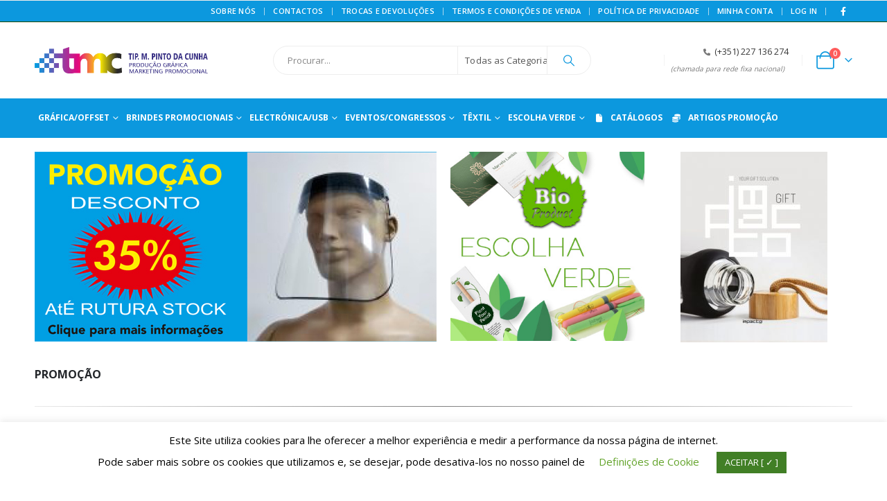

--- FILE ---
content_type: text/html; charset=UTF-8
request_url: https://www.tipcunha.pt/inicio/
body_size: 42583
content:
	<!DOCTYPE html>
	<html class=""  lang="pt-PT">
	<head>
		<meta http-equiv="X-UA-Compatible" content="IE=edge" />
		<meta http-equiv="Content-Type" content="text/html; charset=UTF-8" />
		<meta name="viewport" content="width=device-width, initial-scale=1, minimum-scale=1" />

		<link rel="profile" href="https://gmpg.org/xfn/11" />
		<link rel="pingback" href="https://www.tipcunha.pt/xmlrpc.php" />
		<meta name='robots' content='index, follow, max-image-preview:large, max-snippet:-1, max-video-preview:-1' />

	<!-- This site is optimized with the Yoast SEO plugin v26.8 - https://yoast.com/product/yoast-seo-wordpress/ -->
	<title>PRODUÇÃO GRÁFICA E MARKETING PROMOCIONAL | TIPOGRAFIA M. P. CUNHA LDA</title>
	<meta name="description" content="Produção de cartões, agendas, calendários, estacionários, flyers, catálogos, gravação em esferográficas e muito mais, promova o seu negócio. Visite-nos!" />
	<link rel="canonical" href="https://www.tipcunha.pt/inicio/" />
	<meta property="og:locale" content="pt_PT" />
	<meta property="og:type" content="article" />
	<meta property="og:title" content="PRODUÇÃO GRÁFICA E MARKETING PROMOCIONAL | TIPOGRAFIA M. P. CUNHA LDA" />
	<meta property="og:description" content="Produção de cartões, agendas, calendários, estacionários, flyers, catálogos, gravação em esferográficas e muito mais, promova o seu negócio. Visite-nos!" />
	<meta property="og:url" content="https://www.tipcunha.pt/inicio/" />
	<meta property="og:site_name" content="Tipografia M.Pinto da Cunha | Brindes Publicitários, Impressão Digital" />
	<meta property="article:modified_time" content="2024-02-05T14:29:16+00:00" />
	<meta property="og:image" content="https://www.tipcunha.pt/wp-content/uploads/2020/03/indexfb.jpg" />
	<meta property="og:image:width" content="1200" />
	<meta property="og:image:height" content="630" />
	<meta property="og:image:type" content="image/jpeg" />
	<meta name="twitter:card" content="summary_large_image" />
	<meta name="twitter:label1" content="Tempo estimado de leitura" />
	<meta name="twitter:data1" content="2 minutos" />
	<script type="application/ld+json" class="yoast-schema-graph">{"@context":"https://schema.org","@graph":[{"@type":"WebPage","@id":"https://www.tipcunha.pt/inicio/","url":"https://www.tipcunha.pt/inicio/","name":"PRODUÇÃO GRÁFICA E MARKETING PROMOCIONAL | TIPOGRAFIA M. P. CUNHA LDA","isPartOf":{"@id":"https://www.tipcunha.pt/#website"},"primaryImageOfPage":{"@id":"https://www.tipcunha.pt/inicio/#primaryimage"},"image":{"@id":"https://www.tipcunha.pt/inicio/#primaryimage"},"thumbnailUrl":"https://www.tipcunha.pt/wp-content/uploads/2024/02/SITE_publicitacao_tipografia_page-0001-scaled.jpg","datePublished":"2019-10-30T09:57:17+00:00","dateModified":"2024-02-05T14:29:16+00:00","description":"Produção de cartões, agendas, calendários, estacionários, flyers, catálogos, gravação em esferográficas e muito mais, promova o seu negócio. Visite-nos!","breadcrumb":{"@id":"https://www.tipcunha.pt/inicio/#breadcrumb"},"inLanguage":"pt-PT","potentialAction":[{"@type":"ReadAction","target":["https://www.tipcunha.pt/inicio/"]}]},{"@type":"ImageObject","inLanguage":"pt-PT","@id":"https://www.tipcunha.pt/inicio/#primaryimage","url":"https://www.tipcunha.pt/wp-content/uploads/2024/02/SITE_publicitacao_tipografia_page-0001-scaled.jpg","contentUrl":"https://www.tipcunha.pt/wp-content/uploads/2024/02/SITE_publicitacao_tipografia_page-0001-scaled.jpg","width":2560,"height":1440},{"@type":"BreadcrumbList","@id":"https://www.tipcunha.pt/inicio/#breadcrumb","itemListElement":[{"@type":"ListItem","position":1,"name":"Início","item":"https://www.tipcunha.pt/"},{"@type":"ListItem","position":2,"name":"Início"}]},{"@type":"WebSite","@id":"https://www.tipcunha.pt/#website","url":"https://www.tipcunha.pt/","name":"Tipografia M.Pinto da Cunha | Brindes Publicitários, Impressão Digital","description":"Offset, Tipografia, Impressão Digital, Marketing Promocional, Gravação e Corte Laser, Sinalética, Publicidade Direta","potentialAction":[{"@type":"SearchAction","target":{"@type":"EntryPoint","urlTemplate":"https://www.tipcunha.pt/?s={search_term_string}"},"query-input":{"@type":"PropertyValueSpecification","valueRequired":true,"valueName":"search_term_string"}}],"inLanguage":"pt-PT"}]}</script>
	<!-- / Yoast SEO plugin. -->


<link rel='dns-prefetch' href='//fonts.googleapis.com' />
<link rel="alternate" title="oEmbed (JSON)" type="application/json+oembed" href="https://www.tipcunha.pt/wp-json/oembed/1.0/embed?url=https%3A%2F%2Fwww.tipcunha.pt%2Finicio%2F" />
<link rel="alternate" title="oEmbed (XML)" type="text/xml+oembed" href="https://www.tipcunha.pt/wp-json/oembed/1.0/embed?url=https%3A%2F%2Fwww.tipcunha.pt%2Finicio%2F&#038;format=xml" />
		<link rel="shortcut icon" href="//www.tipcunha.pt/wp-content/uploads/2019/09/favicon.png" type="image/x-icon" />
				<link rel="apple-touch-icon" href="//www.tipcunha.pt/wp-content/uploads/2019/09/favicon.png" />
				<link rel="apple-touch-icon" sizes="120x120" href="//www.tipcunha.pt/wp-content/uploads/2019/09/favicon.png" />
				<link rel="apple-touch-icon" sizes="76x76" href="//www.tipcunha.pt/wp-content/uploads/2019/09/favicon.png" />
				<link rel="apple-touch-icon" sizes="152x152" href="//www.tipcunha.pt/wp-content/uploads/2019/09/favicon.png" />
		<style id='wp-img-auto-sizes-contain-inline-css'>
img:is([sizes=auto i],[sizes^="auto," i]){contain-intrinsic-size:3000px 1500px}
/*# sourceURL=wp-img-auto-sizes-contain-inline-css */
</style>
<link rel='stylesheet' id='porto-google-fonts-css' href='//fonts.googleapis.com/css?family=Open+Sans%3A400%2C500%2C600%2C700%2C800%7CShadows+Into+Light%3A400%2C700%7CPlayfair+Display%3A400%2C700&#038;ver=6.9' media='all' />
<style id='wp-emoji-styles-inline-css'>

	img.wp-smiley, img.emoji {
		display: inline !important;
		border: none !important;
		box-shadow: none !important;
		height: 1em !important;
		width: 1em !important;
		margin: 0 0.07em !important;
		vertical-align: -0.1em !important;
		background: none !important;
		padding: 0 !important;
	}
/*# sourceURL=wp-emoji-styles-inline-css */
</style>
<style id='wp-block-library-inline-css'>
:root{--wp-block-synced-color:#7a00df;--wp-block-synced-color--rgb:122,0,223;--wp-bound-block-color:var(--wp-block-synced-color);--wp-editor-canvas-background:#ddd;--wp-admin-theme-color:#007cba;--wp-admin-theme-color--rgb:0,124,186;--wp-admin-theme-color-darker-10:#006ba1;--wp-admin-theme-color-darker-10--rgb:0,107,160.5;--wp-admin-theme-color-darker-20:#005a87;--wp-admin-theme-color-darker-20--rgb:0,90,135;--wp-admin-border-width-focus:2px}@media (min-resolution:192dpi){:root{--wp-admin-border-width-focus:1.5px}}.wp-element-button{cursor:pointer}:root .has-very-light-gray-background-color{background-color:#eee}:root .has-very-dark-gray-background-color{background-color:#313131}:root .has-very-light-gray-color{color:#eee}:root .has-very-dark-gray-color{color:#313131}:root .has-vivid-green-cyan-to-vivid-cyan-blue-gradient-background{background:linear-gradient(135deg,#00d084,#0693e3)}:root .has-purple-crush-gradient-background{background:linear-gradient(135deg,#34e2e4,#4721fb 50%,#ab1dfe)}:root .has-hazy-dawn-gradient-background{background:linear-gradient(135deg,#faaca8,#dad0ec)}:root .has-subdued-olive-gradient-background{background:linear-gradient(135deg,#fafae1,#67a671)}:root .has-atomic-cream-gradient-background{background:linear-gradient(135deg,#fdd79a,#004a59)}:root .has-nightshade-gradient-background{background:linear-gradient(135deg,#330968,#31cdcf)}:root .has-midnight-gradient-background{background:linear-gradient(135deg,#020381,#2874fc)}:root{--wp--preset--font-size--normal:16px;--wp--preset--font-size--huge:42px}.has-regular-font-size{font-size:1em}.has-larger-font-size{font-size:2.625em}.has-normal-font-size{font-size:var(--wp--preset--font-size--normal)}.has-huge-font-size{font-size:var(--wp--preset--font-size--huge)}.has-text-align-center{text-align:center}.has-text-align-left{text-align:left}.has-text-align-right{text-align:right}.has-fit-text{white-space:nowrap!important}#end-resizable-editor-section{display:none}.aligncenter{clear:both}.items-justified-left{justify-content:flex-start}.items-justified-center{justify-content:center}.items-justified-right{justify-content:flex-end}.items-justified-space-between{justify-content:space-between}.screen-reader-text{border:0;clip-path:inset(50%);height:1px;margin:-1px;overflow:hidden;padding:0;position:absolute;width:1px;word-wrap:normal!important}.screen-reader-text:focus{background-color:#ddd;clip-path:none;color:#444;display:block;font-size:1em;height:auto;left:5px;line-height:normal;padding:15px 23px 14px;text-decoration:none;top:5px;width:auto;z-index:100000}html :where(.has-border-color){border-style:solid}html :where([style*=border-top-color]){border-top-style:solid}html :where([style*=border-right-color]){border-right-style:solid}html :where([style*=border-bottom-color]){border-bottom-style:solid}html :where([style*=border-left-color]){border-left-style:solid}html :where([style*=border-width]){border-style:solid}html :where([style*=border-top-width]){border-top-style:solid}html :where([style*=border-right-width]){border-right-style:solid}html :where([style*=border-bottom-width]){border-bottom-style:solid}html :where([style*=border-left-width]){border-left-style:solid}html :where(img[class*=wp-image-]){height:auto;max-width:100%}:where(figure){margin:0 0 1em}html :where(.is-position-sticky){--wp-admin--admin-bar--position-offset:var(--wp-admin--admin-bar--height,0px)}@media screen and (max-width:600px){html :where(.is-position-sticky){--wp-admin--admin-bar--position-offset:0px}}

/*# sourceURL=wp-block-library-inline-css */
</style><link rel='stylesheet' id='wc-blocks-style-css' href='https://www.tipcunha.pt/wp-content/plugins/woocommerce/assets/client/blocks/wc-blocks.css?ver=wc-10.4.3' media='all' />
<style id='global-styles-inline-css'>
:root{--wp--preset--aspect-ratio--square: 1;--wp--preset--aspect-ratio--4-3: 4/3;--wp--preset--aspect-ratio--3-4: 3/4;--wp--preset--aspect-ratio--3-2: 3/2;--wp--preset--aspect-ratio--2-3: 2/3;--wp--preset--aspect-ratio--16-9: 16/9;--wp--preset--aspect-ratio--9-16: 9/16;--wp--preset--color--black: #000000;--wp--preset--color--cyan-bluish-gray: #abb8c3;--wp--preset--color--white: #ffffff;--wp--preset--color--pale-pink: #f78da7;--wp--preset--color--vivid-red: #cf2e2e;--wp--preset--color--luminous-vivid-orange: #ff6900;--wp--preset--color--luminous-vivid-amber: #fcb900;--wp--preset--color--light-green-cyan: #7bdcb5;--wp--preset--color--vivid-green-cyan: #00d084;--wp--preset--color--pale-cyan-blue: #8ed1fc;--wp--preset--color--vivid-cyan-blue: #0693e3;--wp--preset--color--vivid-purple: #9b51e0;--wp--preset--color--primary: var(--porto-primary-color);--wp--preset--color--secondary: var(--porto-secondary-color);--wp--preset--color--tertiary: var(--porto-tertiary-color);--wp--preset--color--quaternary: var(--porto-quaternary-color);--wp--preset--color--dark: var(--porto-dark-color);--wp--preset--color--light: var(--porto-light-color);--wp--preset--color--primary-hover: var(--porto-primary-light-5);--wp--preset--gradient--vivid-cyan-blue-to-vivid-purple: linear-gradient(135deg,rgb(6,147,227) 0%,rgb(155,81,224) 100%);--wp--preset--gradient--light-green-cyan-to-vivid-green-cyan: linear-gradient(135deg,rgb(122,220,180) 0%,rgb(0,208,130) 100%);--wp--preset--gradient--luminous-vivid-amber-to-luminous-vivid-orange: linear-gradient(135deg,rgb(252,185,0) 0%,rgb(255,105,0) 100%);--wp--preset--gradient--luminous-vivid-orange-to-vivid-red: linear-gradient(135deg,rgb(255,105,0) 0%,rgb(207,46,46) 100%);--wp--preset--gradient--very-light-gray-to-cyan-bluish-gray: linear-gradient(135deg,rgb(238,238,238) 0%,rgb(169,184,195) 100%);--wp--preset--gradient--cool-to-warm-spectrum: linear-gradient(135deg,rgb(74,234,220) 0%,rgb(151,120,209) 20%,rgb(207,42,186) 40%,rgb(238,44,130) 60%,rgb(251,105,98) 80%,rgb(254,248,76) 100%);--wp--preset--gradient--blush-light-purple: linear-gradient(135deg,rgb(255,206,236) 0%,rgb(152,150,240) 100%);--wp--preset--gradient--blush-bordeaux: linear-gradient(135deg,rgb(254,205,165) 0%,rgb(254,45,45) 50%,rgb(107,0,62) 100%);--wp--preset--gradient--luminous-dusk: linear-gradient(135deg,rgb(255,203,112) 0%,rgb(199,81,192) 50%,rgb(65,88,208) 100%);--wp--preset--gradient--pale-ocean: linear-gradient(135deg,rgb(255,245,203) 0%,rgb(182,227,212) 50%,rgb(51,167,181) 100%);--wp--preset--gradient--electric-grass: linear-gradient(135deg,rgb(202,248,128) 0%,rgb(113,206,126) 100%);--wp--preset--gradient--midnight: linear-gradient(135deg,rgb(2,3,129) 0%,rgb(40,116,252) 100%);--wp--preset--font-size--small: 13px;--wp--preset--font-size--medium: 20px;--wp--preset--font-size--large: 36px;--wp--preset--font-size--x-large: 42px;--wp--preset--spacing--20: 0.44rem;--wp--preset--spacing--30: 0.67rem;--wp--preset--spacing--40: 1rem;--wp--preset--spacing--50: 1.5rem;--wp--preset--spacing--60: 2.25rem;--wp--preset--spacing--70: 3.38rem;--wp--preset--spacing--80: 5.06rem;--wp--preset--shadow--natural: 6px 6px 9px rgba(0, 0, 0, 0.2);--wp--preset--shadow--deep: 12px 12px 50px rgba(0, 0, 0, 0.4);--wp--preset--shadow--sharp: 6px 6px 0px rgba(0, 0, 0, 0.2);--wp--preset--shadow--outlined: 6px 6px 0px -3px rgb(255, 255, 255), 6px 6px rgb(0, 0, 0);--wp--preset--shadow--crisp: 6px 6px 0px rgb(0, 0, 0);}:where(.is-layout-flex){gap: 0.5em;}:where(.is-layout-grid){gap: 0.5em;}body .is-layout-flex{display: flex;}.is-layout-flex{flex-wrap: wrap;align-items: center;}.is-layout-flex > :is(*, div){margin: 0;}body .is-layout-grid{display: grid;}.is-layout-grid > :is(*, div){margin: 0;}:where(.wp-block-columns.is-layout-flex){gap: 2em;}:where(.wp-block-columns.is-layout-grid){gap: 2em;}:where(.wp-block-post-template.is-layout-flex){gap: 1.25em;}:where(.wp-block-post-template.is-layout-grid){gap: 1.25em;}.has-black-color{color: var(--wp--preset--color--black) !important;}.has-cyan-bluish-gray-color{color: var(--wp--preset--color--cyan-bluish-gray) !important;}.has-white-color{color: var(--wp--preset--color--white) !important;}.has-pale-pink-color{color: var(--wp--preset--color--pale-pink) !important;}.has-vivid-red-color{color: var(--wp--preset--color--vivid-red) !important;}.has-luminous-vivid-orange-color{color: var(--wp--preset--color--luminous-vivid-orange) !important;}.has-luminous-vivid-amber-color{color: var(--wp--preset--color--luminous-vivid-amber) !important;}.has-light-green-cyan-color{color: var(--wp--preset--color--light-green-cyan) !important;}.has-vivid-green-cyan-color{color: var(--wp--preset--color--vivid-green-cyan) !important;}.has-pale-cyan-blue-color{color: var(--wp--preset--color--pale-cyan-blue) !important;}.has-vivid-cyan-blue-color{color: var(--wp--preset--color--vivid-cyan-blue) !important;}.has-vivid-purple-color{color: var(--wp--preset--color--vivid-purple) !important;}.has-black-background-color{background-color: var(--wp--preset--color--black) !important;}.has-cyan-bluish-gray-background-color{background-color: var(--wp--preset--color--cyan-bluish-gray) !important;}.has-white-background-color{background-color: var(--wp--preset--color--white) !important;}.has-pale-pink-background-color{background-color: var(--wp--preset--color--pale-pink) !important;}.has-vivid-red-background-color{background-color: var(--wp--preset--color--vivid-red) !important;}.has-luminous-vivid-orange-background-color{background-color: var(--wp--preset--color--luminous-vivid-orange) !important;}.has-luminous-vivid-amber-background-color{background-color: var(--wp--preset--color--luminous-vivid-amber) !important;}.has-light-green-cyan-background-color{background-color: var(--wp--preset--color--light-green-cyan) !important;}.has-vivid-green-cyan-background-color{background-color: var(--wp--preset--color--vivid-green-cyan) !important;}.has-pale-cyan-blue-background-color{background-color: var(--wp--preset--color--pale-cyan-blue) !important;}.has-vivid-cyan-blue-background-color{background-color: var(--wp--preset--color--vivid-cyan-blue) !important;}.has-vivid-purple-background-color{background-color: var(--wp--preset--color--vivid-purple) !important;}.has-black-border-color{border-color: var(--wp--preset--color--black) !important;}.has-cyan-bluish-gray-border-color{border-color: var(--wp--preset--color--cyan-bluish-gray) !important;}.has-white-border-color{border-color: var(--wp--preset--color--white) !important;}.has-pale-pink-border-color{border-color: var(--wp--preset--color--pale-pink) !important;}.has-vivid-red-border-color{border-color: var(--wp--preset--color--vivid-red) !important;}.has-luminous-vivid-orange-border-color{border-color: var(--wp--preset--color--luminous-vivid-orange) !important;}.has-luminous-vivid-amber-border-color{border-color: var(--wp--preset--color--luminous-vivid-amber) !important;}.has-light-green-cyan-border-color{border-color: var(--wp--preset--color--light-green-cyan) !important;}.has-vivid-green-cyan-border-color{border-color: var(--wp--preset--color--vivid-green-cyan) !important;}.has-pale-cyan-blue-border-color{border-color: var(--wp--preset--color--pale-cyan-blue) !important;}.has-vivid-cyan-blue-border-color{border-color: var(--wp--preset--color--vivid-cyan-blue) !important;}.has-vivid-purple-border-color{border-color: var(--wp--preset--color--vivid-purple) !important;}.has-vivid-cyan-blue-to-vivid-purple-gradient-background{background: var(--wp--preset--gradient--vivid-cyan-blue-to-vivid-purple) !important;}.has-light-green-cyan-to-vivid-green-cyan-gradient-background{background: var(--wp--preset--gradient--light-green-cyan-to-vivid-green-cyan) !important;}.has-luminous-vivid-amber-to-luminous-vivid-orange-gradient-background{background: var(--wp--preset--gradient--luminous-vivid-amber-to-luminous-vivid-orange) !important;}.has-luminous-vivid-orange-to-vivid-red-gradient-background{background: var(--wp--preset--gradient--luminous-vivid-orange-to-vivid-red) !important;}.has-very-light-gray-to-cyan-bluish-gray-gradient-background{background: var(--wp--preset--gradient--very-light-gray-to-cyan-bluish-gray) !important;}.has-cool-to-warm-spectrum-gradient-background{background: var(--wp--preset--gradient--cool-to-warm-spectrum) !important;}.has-blush-light-purple-gradient-background{background: var(--wp--preset--gradient--blush-light-purple) !important;}.has-blush-bordeaux-gradient-background{background: var(--wp--preset--gradient--blush-bordeaux) !important;}.has-luminous-dusk-gradient-background{background: var(--wp--preset--gradient--luminous-dusk) !important;}.has-pale-ocean-gradient-background{background: var(--wp--preset--gradient--pale-ocean) !important;}.has-electric-grass-gradient-background{background: var(--wp--preset--gradient--electric-grass) !important;}.has-midnight-gradient-background{background: var(--wp--preset--gradient--midnight) !important;}.has-small-font-size{font-size: var(--wp--preset--font-size--small) !important;}.has-medium-font-size{font-size: var(--wp--preset--font-size--medium) !important;}.has-large-font-size{font-size: var(--wp--preset--font-size--large) !important;}.has-x-large-font-size{font-size: var(--wp--preset--font-size--x-large) !important;}
/*# sourceURL=global-styles-inline-css */
</style>

<style id='classic-theme-styles-inline-css'>
/*! This file is auto-generated */
.wp-block-button__link{color:#fff;background-color:#32373c;border-radius:9999px;box-shadow:none;text-decoration:none;padding:calc(.667em + 2px) calc(1.333em + 2px);font-size:1.125em}.wp-block-file__button{background:#32373c;color:#fff;text-decoration:none}
/*# sourceURL=/wp-includes/css/classic-themes.min.css */
</style>
<link rel='stylesheet' id='contact-form-7-css' href='https://www.tipcunha.pt/wp-content/plugins/contact-form-7/includes/css/styles.css?ver=6.1.4' media='all' />
<link rel='stylesheet' id='cookie-law-info-css' href='https://www.tipcunha.pt/wp-content/plugins/cookie-law-info/legacy/public/css/cookie-law-info-public.css?ver=3.3.9.1' media='all' />
<link rel='stylesheet' id='cookie-law-info-gdpr-css' href='https://www.tipcunha.pt/wp-content/plugins/cookie-law-info/legacy/public/css/cookie-law-info-gdpr.css?ver=3.3.9.1' media='all' />
<style id='woocommerce-inline-inline-css'>
.woocommerce form .form-row .required { visibility: visible; }
/*# sourceURL=woocommerce-inline-inline-css */
</style>
<link rel='stylesheet' id='wpcf7-redirect-script-frontend-css' href='https://www.tipcunha.pt/wp-content/plugins/wpcf7-redirect/build/assets/frontend-script.css?ver=2c532d7e2be36f6af233' media='all' />
<link rel='stylesheet' id='yith-wcan-shortcodes-css' href='https://www.tipcunha.pt/wp-content/plugins/yith-woocommerce-ajax-navigation/assets/css/shortcodes.css?ver=5.16.0' media='all' />
<style id='yith-wcan-shortcodes-inline-css'>
:root{
	--yith-wcan-filters_colors_titles: #434343;
	--yith-wcan-filters_colors_background: #FFFFFF;
	--yith-wcan-filters_colors_accent: #A7144C;
	--yith-wcan-filters_colors_accent_r: 167;
	--yith-wcan-filters_colors_accent_g: 20;
	--yith-wcan-filters_colors_accent_b: 76;
	--yith-wcan-color_swatches_border_radius: 100%;
	--yith-wcan-color_swatches_size: 30px;
	--yith-wcan-labels_style_background: #FFFFFF;
	--yith-wcan-labels_style_background_hover: #A7144C;
	--yith-wcan-labels_style_background_active: #A7144C;
	--yith-wcan-labels_style_text: #434343;
	--yith-wcan-labels_style_text_hover: #FFFFFF;
	--yith-wcan-labels_style_text_active: #FFFFFF;
	--yith-wcan-anchors_style_text: #434343;
	--yith-wcan-anchors_style_text_hover: #A7144C;
	--yith-wcan-anchors_style_text_active: #A7144C;
}
/*# sourceURL=yith-wcan-shortcodes-inline-css */
</style>
<link rel='stylesheet' id='porto-fs-progress-bar-css' href='https://www.tipcunha.pt/wp-content/themes/porto/inc/lib/woocommerce-shipping-progress-bar/shipping-progress-bar.css?ver=7.7.2' media='all' />
<link rel='stylesheet' id='porto-css-vars-css' href='https://www.tipcunha.pt/wp-content/uploads/porto_styles/theme_css_vars.css?ver=7.7.2' media='all' />
<link rel='stylesheet' id='js_composer_front-css' href='https://www.tipcunha.pt/wp-content/plugins/js_composer/assets/css/js_composer.min.css?ver=8.7.2' media='all' />
<link rel='stylesheet' id='bootstrap-css' href='https://www.tipcunha.pt/wp-content/uploads/porto_styles/bootstrap.css?ver=7.7.2' media='all' />
<link rel='stylesheet' id='porto-plugins-css' href='https://www.tipcunha.pt/wp-content/themes/porto/css/plugins.css?ver=7.7.2' media='all' />
<link rel='stylesheet' id='porto-theme-css' href='https://www.tipcunha.pt/wp-content/themes/porto/css/theme.css?ver=7.7.2' media='all' />
<link rel='stylesheet' id='porto-animate-css' href='https://www.tipcunha.pt/wp-content/themes/porto/css/part/animate.css?ver=7.7.2' media='all' />
<link rel='stylesheet' id='porto-blog-legacy-css' href='https://www.tipcunha.pt/wp-content/themes/porto/css/part/blog-legacy.css?ver=7.7.2' media='all' />
<link rel='stylesheet' id='porto-header-shop-css' href='https://www.tipcunha.pt/wp-content/themes/porto/css/part/header-shop.css?ver=7.7.2' media='all' />
<link rel='stylesheet' id='porto-header-legacy-css' href='https://www.tipcunha.pt/wp-content/themes/porto/css/part/header-legacy.css?ver=7.7.2' media='all' />
<link rel='stylesheet' id='porto-footer-legacy-css' href='https://www.tipcunha.pt/wp-content/themes/porto/css/part/footer-legacy.css?ver=7.7.2' media='all' />
<link rel='stylesheet' id='porto-side-nav-panel-css' href='https://www.tipcunha.pt/wp-content/themes/porto/css/part/side-nav-panel.css?ver=7.7.2' media='all' />
<link rel='stylesheet' id='porto-media-mobile-sidebar-css' href='https://www.tipcunha.pt/wp-content/themes/porto/css/part/media-mobile-sidebar.css?ver=7.7.2' media='(max-width:991px)' />
<link rel='stylesheet' id='porto-theme-portfolio-css' href='https://www.tipcunha.pt/wp-content/themes/porto/css/theme_portfolio.css?ver=7.7.2' media='all' />
<link rel='stylesheet' id='porto-theme-member-css' href='https://www.tipcunha.pt/wp-content/themes/porto/css/theme_member.css?ver=7.7.2' media='all' />
<link rel='stylesheet' id='porto-theme-event-css' href='https://www.tipcunha.pt/wp-content/themes/porto/css/theme_event.css?ver=7.7.2' media='all' />
<link rel='stylesheet' id='porto-shortcodes-css' href='https://www.tipcunha.pt/wp-content/uploads/porto_styles/shortcodes.css?ver=7.7.2' media='all' />
<link rel='stylesheet' id='porto-theme-shop-css' href='https://www.tipcunha.pt/wp-content/themes/porto/css/theme_shop.css?ver=7.7.2' media='all' />
<link rel='stylesheet' id='porto-shop-legacy-css' href='https://www.tipcunha.pt/wp-content/themes/porto/css/part/shop-legacy.css?ver=7.7.2' media='all' />
<link rel='stylesheet' id='porto-theme-wpb-css' href='https://www.tipcunha.pt/wp-content/themes/porto/css/theme_wpb.css?ver=7.7.2' media='all' />
<link rel='stylesheet' id='porto-dynamic-style-css' href='https://www.tipcunha.pt/wp-content/uploads/porto_styles/dynamic_style.css?ver=7.7.2' media='all' />
<link rel='stylesheet' id='porto-type-builder-css' href='https://www.tipcunha.pt/wp-content/plugins/porto-functionality/builders/assets/type-builder.css?ver=3.7.2' media='all' />
<link rel='stylesheet' id='porto-account-login-style-css' href='https://www.tipcunha.pt/wp-content/themes/porto/css/theme/shop/login-style/account-login.css?ver=7.7.2' media='all' />
<link rel='stylesheet' id='porto-theme-woopage-css' href='https://www.tipcunha.pt/wp-content/themes/porto/css/theme/shop/other/woopage.css?ver=7.7.2' media='all' />
<link rel='stylesheet' id='porto-style-css' href='https://www.tipcunha.pt/wp-content/themes/porto/style.css?ver=7.7.2' media='all' />
<style id='porto-style-inline-css'>
.vc_custom_1585042810162{background-color: #f2f2f2 !important;}.vc_custom_1514331936542{margin-bottom: 30px !important;padding-right: 30px !important;padding-left: 30px !important;}.vc_custom_1514331928045{margin-bottom: 30px !important;padding-right: 30px !important;padding-left: 30px !important;}.vc_custom_1514331997150{padding-right: 35px !important;padding-left: 35px !important;}.wpb_custom_38b889397c293c9f42c8a8d3db66c106 .owl-item:not(.active){opacity: 0.5}.wpb_custom_aeb2ba7df7a27d76048c02dc3283b7c5 .owl-item:not(.active){opacity: 0.5}.wpb_custom_2f10bec59c2c2add09bfeaba6f81afb0 .owl-item:not(.active){opacity: 0.5}
.side-header-narrow-bar-logo{max-width:170px}#header,.sticky-header .header-main.sticky{border-top:1px solid #ededed}@media (min-width:992px){}.page-top ul.breadcrumb > li.home{display:inline-block}.page-top ul.breadcrumb > li.home a{position:relative;width:1em;text-indent:-9999px}.page-top ul.breadcrumb > li.home a:after{content:"\e883";font-family:'porto';float:left;text-indent:0}#header.sticky-header .main-menu > li.menu-item > a,#header.sticky-header .main-menu > li.menu-custom-content a{color:#ffffff}#header.sticky-header .main-menu > li.menu-item:hover > a,#header.sticky-header .main-menu > li.menu-item.active:hover > a,#header.sticky-header .main-menu > li.menu-custom-content:hover a{color:#f2f2f2}.tc-totals-form.tc-show{display:none}.woocommerce-mini-cart__total{display:none !important}.cart-subtotal{display:none !important}.tax-rate{display:none !important}.order-total{display:none !important}.woocommerce-Price-amount{display:none !important}.porto-ibanner{text-align:left;cursor:default;background:none}.home-banner-slider .porto-ibanner{margin-bottom:0;background-color:#f4f4f4;display:-webkit-flex;display:-ms-flexbox;display:flex;-webkit-align-items:center;-ms-flex-align:center;align-items:center}.home-banner-slider .porto-ibanner .porto-ibanner-desc{position:static;padding:85px 0 88px 37px;width:auto;height:auto}.porto-ibanner .porto-ibanner-title{font-weight:700;text-transform:uppercase}.porto-ibanner .porto-ibanner-desc .btn{background-color:#010204;color:#fff;font-family:Oswald;font-size:14px;letter-spacing:.025em;font-weight:400;padding:13px 34px;border-radius:3px;margin-top:42px;border:none;text-transform:uppercase}@media (max-width:991px){.home-banner-slider .porto-ibanner .porto-ibanner-desc{padding:12vw 0 12vw 5vw}.home-banner-slider .owl-carousel .owl-dots{bottom:10px;left:5vw}.home-banner-slider .porto-ibanner .porto-ibanner-desc .btn{font-size:12px;padding:7px 15px;margin-top:10px}.home-banner-slider .porto-ibanner .porto-ibanner-title{font-size:12px !important}.home-banner-slider .porto-ibanner .porto-ibanner-title span{line-height:20px !important}.home-banner-slider .porto-ibanner .porto-ibanner-title b{font-size:14px !important}.home-banner-slider .porto-ibanner .porto-ibanner-title div{font-size:22px !important;line-height:20px !important;margin-bottom:5px !important}}@media (max-width:575px){.home-banner-slider .porto-ibanner .porto-ibanner-title span:last-child{font-size:25px !important}}div.wpb_single_image .vc_single_image-wrapper{display:block}div.wpb_single_image .vc_single_image-wrapper img{width:100%}.home-ads{padding-bottom:10px}.home-ads .porto-ibanner{margin-bottom:20px}.home-ads .porto-ibanner-desc{top:0;left:2%;width:38%;right:auto;text-align:right;display:flex;flex-wrap:wrap;align-content:center;align-items:center;justify-content:flex-end;padding:0;font-size:16px}.home-ads .porto-ibanner-title{font-weight:700;position:relative;width:100%;font-size:3.23em}.home-ads .porto-ibanner-title sup{font-weight:600;font-size:60%}.home-ads .porto-ibanner-title sub{font-family:Oswald;font-size:.3095em;font-weight:500;position:absolute;right:2px;top:1.9em}.home-ads .porto-ibanner-title div:not(.usediv){font-family:'Oswald';font-size:.38095em;letter-spacing:.05em;margin-top:20px;font-weight:500;line-height:1.1em}.home-ads .porto-ibanner-content{width:100%}.home-ads .porto-ibanner-content .btn{font-size:.85em;padding:.72727em 1.09em;margin-top:1.09em}.home-ads2 .porto-ibanner-desc{width:54%;justify-content:center;text-align:center;padding:0 20px}.home-ads2 div.porto-ibanner-title{padding:10px 0;border-top:1px solid #fff;border-bottom:1px solid #fff;font-size:1.85em;line-height:1.3em}.home-ads2 .porto-ibanner-title div:not(.usediv){font-size:.625em;margin-top:0;letter-spacing:.025em}.home-ads2 .porto-ibanner-content .btn{margin-top:1.3636em}.home-ads3 .porto-ibanner-desc{width:96%;justify-content:center;text-align:center}.home-ads3 .porto-ibanner-title{font-family:'Oswald';font-size:1.538em;font-weight:500;line-height:1.3em}.home-ads3 .porto-ibanner-title div:not(.usediv){margin-top:5px;font-size:.7em;letter-spacing:.025em}.home-ads3 .porto-ibanner-content .btn{margin-top:30px;background-color:#0188cc}@media (max-width:767px){.home-ads .porto-ibanner-content{font-size:25px;line-height:1.1em}.home-ads .porto-ibanner-title sub{top:1.6em}}@media (max-width:480px){.home-ads .porto-ibanner-content{font-size:4vw}}
/*# sourceURL=porto-style-inline-css */
</style>
<link rel='stylesheet' id='styles-child-css' href='https://www.tipcunha.pt/wp-content/themes/porto-child/style.css?ver=6.9' media='all' />
<script src="https://www.tipcunha.pt/wp-includes/js/jquery/jquery.min.js?ver=3.7.1" id="jquery-core-js"></script>
<script src="https://www.tipcunha.pt/wp-includes/js/jquery/jquery-migrate.min.js?ver=3.4.1" id="jquery-migrate-js"></script>
<script id="cookie-law-info-js-extra">
var Cli_Data = {"nn_cookie_ids":[],"cookielist":[],"non_necessary_cookies":[],"ccpaEnabled":"","ccpaRegionBased":"","ccpaBarEnabled":"","strictlyEnabled":["necessary","obligatoire"],"ccpaType":"gdpr","js_blocking":"","custom_integration":"","triggerDomRefresh":"","secure_cookies":""};
var cli_cookiebar_settings = {"animate_speed_hide":"500","animate_speed_show":"500","background":"#FFF","border":"#b1a6a6c2","border_on":"","button_1_button_colour":"#417f26","button_1_button_hover":"#34661e","button_1_link_colour":"#fff","button_1_as_button":"1","button_1_new_win":"","button_2_button_colour":"#333","button_2_button_hover":"#292929","button_2_link_colour":"#444","button_2_as_button":"","button_2_hidebar":"","button_3_button_colour":"#000","button_3_button_hover":"#000000","button_3_link_colour":"#fff","button_3_as_button":"1","button_3_new_win":"","button_4_button_colour":"#000","button_4_button_hover":"#000000","button_4_link_colour":"#62a329","button_4_as_button":"","button_7_button_colour":"#61a229","button_7_button_hover":"#4e8221","button_7_link_colour":"#fff","button_7_as_button":"1","button_7_new_win":"","font_family":"inherit","header_fix":"","notify_animate_hide":"1","notify_animate_show":"","notify_div_id":"#cookie-law-info-bar","notify_position_horizontal":"right","notify_position_vertical":"bottom","scroll_close":"","scroll_close_reload":"","accept_close_reload":"","reject_close_reload":"","showagain_tab":"1","showagain_background":"#fff","showagain_border":"#000","showagain_div_id":"#cookie-law-info-again","showagain_x_position":"100px","text":"#000","show_once_yn":"","show_once":"10000","logging_on":"","as_popup":"","popup_overlay":"1","bar_heading_text":"","cookie_bar_as":"banner","popup_showagain_position":"bottom-right","widget_position":"left"};
var log_object = {"ajax_url":"https://www.tipcunha.pt/wp-admin/admin-ajax.php"};
//# sourceURL=cookie-law-info-js-extra
</script>
<script src="https://www.tipcunha.pt/wp-content/plugins/cookie-law-info/legacy/public/js/cookie-law-info-public.js?ver=3.3.9.1" id="cookie-law-info-js"></script>
<script src="https://www.tipcunha.pt/wp-content/plugins/woocommerce/assets/js/jquery-blockui/jquery.blockUI.min.js?ver=2.7.0-wc.10.4.3" id="wc-jquery-blockui-js" data-wp-strategy="defer"></script>
<script id="wc-add-to-cart-js-extra">
var wc_add_to_cart_params = {"ajax_url":"/wp-admin/admin-ajax.php","wc_ajax_url":"/?wc-ajax=%%endpoint%%","i18n_view_cart":"Ver carrinho","cart_url":"https://www.tipcunha.pt/carrinho/","is_cart":"","cart_redirect_after_add":"no"};
//# sourceURL=wc-add-to-cart-js-extra
</script>
<script src="https://www.tipcunha.pt/wp-content/plugins/woocommerce/assets/js/frontend/add-to-cart.min.js?ver=10.4.3" id="wc-add-to-cart-js" data-wp-strategy="defer"></script>
<script src="https://www.tipcunha.pt/wp-content/plugins/woocommerce/assets/js/js-cookie/js.cookie.min.js?ver=2.1.4-wc.10.4.3" id="wc-js-cookie-js" defer data-wp-strategy="defer"></script>
<script id="woocommerce-js-extra">
var woocommerce_params = {"ajax_url":"/wp-admin/admin-ajax.php","wc_ajax_url":"/?wc-ajax=%%endpoint%%","i18n_password_show":"Show password","i18n_password_hide":"Hide password"};
//# sourceURL=woocommerce-js-extra
</script>
<script src="https://www.tipcunha.pt/wp-content/plugins/woocommerce/assets/js/frontend/woocommerce.min.js?ver=10.4.3" id="woocommerce-js" defer data-wp-strategy="defer"></script>
<script src="https://www.tipcunha.pt/wp-content/plugins/js_composer/assets/js/vendors/woocommerce-add-to-cart.js?ver=8.7.2" id="vc_woocommerce-add-to-cart-js-js"></script>
<script id="wc-cart-fragments-js-extra">
var wc_cart_fragments_params = {"ajax_url":"/wp-admin/admin-ajax.php","wc_ajax_url":"/?wc-ajax=%%endpoint%%","cart_hash_key":"wc_cart_hash_4506e8395832e4842db1ee7066b27d3d","fragment_name":"wc_fragments_4506e8395832e4842db1ee7066b27d3d","request_timeout":"15000"};
//# sourceURL=wc-cart-fragments-js-extra
</script>
<script src="https://www.tipcunha.pt/wp-content/plugins/woocommerce/assets/js/frontend/cart-fragments.min.js?ver=10.4.3" id="wc-cart-fragments-js" defer data-wp-strategy="defer"></script>
<script></script><link rel="https://api.w.org/" href="https://www.tipcunha.pt/wp-json/" /><link rel="alternate" title="JSON" type="application/json" href="https://www.tipcunha.pt/wp-json/wp/v2/pages/323" /><link rel="EditURI" type="application/rsd+xml" title="RSD" href="https://www.tipcunha.pt/xmlrpc.php?rsd" />
<meta name="generator" content="WordPress 6.9" />
<meta name="generator" content="WooCommerce 10.4.3" />
<link rel='shortlink' href='https://www.tipcunha.pt/?p=323' />
<meta name="generator" content="Redux 4.5.10" />	<noscript><style>.woocommerce-product-gallery{ opacity: 1 !important; }</style></noscript>
	<style>.recentcomments a{display:inline !important;padding:0 !important;margin:0 !important;}</style><meta name="generator" content="Powered by WPBakery Page Builder - drag and drop page builder for WordPress."/>
<!-- Global site tag (gtag.js) - Google Analytics -->
<script async src="https://www.googletagmanager.com/gtag/js?id=UA-148220386-1"></script>
<script>
  window.dataLayer = window.dataLayer || [];
  function gtag(){dataLayer.push(arguments);}
  gtag('js', new Date());

  gtag('config', 'UA-148220386-1');
</script>		<style id="wp-custom-css">
			.single_add_to_cart_button {
    background: #0c98de;
}
		</style>
						<script>
					jQuery(document).ready(function($) {
  function resizeBannerHeight() {
    if ($(window).width() >= 992 - theme.getScrollbarWidth()) {
      $(".home-banner-slider .porto-ibanner").height($("#main-sidebar-menu").outerHeight());
    } else {
      $(".home-banner-slider .porto-ibanner").height('auto');
    }
  }
  $(window).resize(function() {
  	resizeBannerHeight();
  });
  resizeBannerHeight();
});				</script>
				<noscript><style> .wpb_animate_when_almost_visible { opacity: 1; }</style></noscript>	<link rel='stylesheet' id='vc_carousel_css-css' href='https://www.tipcunha.pt/wp-content/plugins/js_composer/assets/lib/vc/vc_carousel/css/vc_carousel.min.css?ver=8.7.2' media='all' />
</head>
	<body class="wp-singular page-template-default page page-id-323 wp-embed-responsive wp-theme-porto wp-child-theme-porto-child theme-porto woocommerce-no-js yith-wcan-free porto-breadcrumbs-bb login-popup full blog-1 wpb-js-composer js-comp-ver-8.7.2 vc_responsive">

	
	<div class="page-wrapper"><!-- page wrapper -->
		
											<!-- header wrapper -->
				<div class="header-wrapper">
										<header id="header" class="header-separate header-1 sticky-menu-header">
		<div class="header-top">
		<div class="container">
			<div class="header-left">
							</div>
			<div class="header-right">
				<ul id="menu-top-menu" class="top-links mega-menu show-arrow"><li id="nav-menu-item-2370" class="menu-item menu-item-type-post_type menu-item-object-page narrow"><a href="https://www.tipcunha.pt/sobre-nos/">Sobre Nós</a></li>
<li id="nav-menu-item-4494" class="menu-item menu-item-type-post_type menu-item-object-page narrow"><a href="https://www.tipcunha.pt/contactos/">Contactos</a></li>
<li id="nav-menu-item-4967" class="menu-item menu-item-type-post_type menu-item-object-page narrow"><a href="https://www.tipcunha.pt/trocas-e-devolucoes/">Trocas e Devoluções</a></li>
<li id="nav-menu-item-4970" class="menu-item menu-item-type-post_type menu-item-object-page narrow"><a href="https://www.tipcunha.pt/termos-e-condicoes-de-venda/">Termos e Condições de Venda</a></li>
<li id="nav-menu-item-21" class="menu-item menu-item-type-post_type menu-item-object-page menu-item-privacy-policy narrow"><a href="https://www.tipcunha.pt/politica-privacidade/">Política de privacidade</a></li>
<li id="nav-menu-item-22" class="menu-item menu-item-type-post_type menu-item-object-page narrow"><a href="https://www.tipcunha.pt/minha-conta/">Minha conta</a></li>
<li class="menu-item"><a class="porto-link-login" href="https://www.tipcunha.pt/minha-conta/">Log In</a></li></ul><span class="gap">|</span><div class="share-links">		<a target="_blank"  rel="nofollow noopener noreferrer" class="share-facebook" href="https://www.facebook.com/pg/Tipografia-M-Pinto-da-Cunha-1885357005113857" aria-label="Facebook" title="Facebook"></a>
		</div>			</div>
		</div>
	</div>
	
	<div class="header-main">
		<div class="container header-row">
			<div class="header-left">
				<a class="mobile-toggle" role="button" href="#" aria-label="Mobile Menu"><i class="fas fa-bars"></i></a>
	<div class="logo">
	<a aria-label="Site Logo" href="https://www.tipcunha.pt/" title="Tipografia M.Pinto da Cunha | Brindes Publicitários, Impressão Digital - Offset, Tipografia, Impressão Digital, Marketing Promocional, Gravação e Corte Laser, Sinalética, Publicidade Direta"  rel="home">
		<img class="img-responsive standard-logo retina-logo" width="1955" height="300" src="//www.tipcunha.pt/wp-content/uploads/2019/09/logo_novosite-1.png" alt="Tipografia M.Pinto da Cunha | Brindes Publicitários, Impressão Digital" />	</a>
	</div>
				</div>
			<div class="header-center">
				<div class="searchform-popup advanced-search-layout search-rounded"><a  class="search-toggle" role="button" aria-label="Search Toggle" href="#"><i class="porto-icon-magnifier"></i><span class="search-text">Procurar</span></a>	<form action="https://www.tipcunha.pt/" method="get"
		class="searchform search-layout-advanced searchform-cats">
		<div class="searchform-fields">
			<span class="text"><input name="s" type="text" value="" placeholder="Procurar..." autocomplete="off" /></span>
							<input type="hidden" name="post_type" value="product"/>
				<select aria-label="Search Categories"  name='product_cat' id='product_cat' class='cat'>
	<option value='0'>Todas as Categorias</option>
	<option class="level-0" value="grafica-offset">GRÁFICA/OFFSET</option>
	<option class="level-1" value="cartoes">&nbsp;&nbsp;&nbsp;CARTÕES</option>
	<option class="level-2" value="adesivo">&nbsp;&nbsp;&nbsp;&nbsp;&nbsp;&nbsp;ADESIVO</option>
	<option class="level-2" value="cartolina">&nbsp;&nbsp;&nbsp;&nbsp;&nbsp;&nbsp;CARTOLINA</option>
	<option class="level-2" value="porta-cartoes">&nbsp;&nbsp;&nbsp;&nbsp;&nbsp;&nbsp;PORTA CARTÕES</option>
	<option class="level-2" value="pvc">&nbsp;&nbsp;&nbsp;&nbsp;&nbsp;&nbsp;PVC</option>
	<option class="level-1" value="escritorio-arquivo">&nbsp;&nbsp;&nbsp;ESCRITÓRIO/ARQUIVO</option>
	<option class="level-2" value="agendas">&nbsp;&nbsp;&nbsp;&nbsp;&nbsp;&nbsp;AGENDAS</option>
	<option class="level-2" value="blocos">&nbsp;&nbsp;&nbsp;&nbsp;&nbsp;&nbsp;BLOCOS</option>
	<option class="level-2" value="calendarios">&nbsp;&nbsp;&nbsp;&nbsp;&nbsp;&nbsp;CALENDÁRIOS</option>
	<option class="level-2" value="carimbos">&nbsp;&nbsp;&nbsp;&nbsp;&nbsp;&nbsp;CARIMBOS</option>
	<option class="level-2" value="estacionario">&nbsp;&nbsp;&nbsp;&nbsp;&nbsp;&nbsp;ESTACIONÁRIO</option>
	<option class="level-2" value="livros">&nbsp;&nbsp;&nbsp;&nbsp;&nbsp;&nbsp;LIVROS</option>
	<option class="level-1" value="flyers-catalogos">&nbsp;&nbsp;&nbsp;FLYERS/CATÁLOGOS</option>
	<option class="level-2" value="catalogo">&nbsp;&nbsp;&nbsp;&nbsp;&nbsp;&nbsp;CATÁLOGO</option>
	<option class="level-2" value="desdobravel">&nbsp;&nbsp;&nbsp;&nbsp;&nbsp;&nbsp;DESDOBRÁVEL</option>
	<option class="level-2" value="flyers">&nbsp;&nbsp;&nbsp;&nbsp;&nbsp;&nbsp;FLYERS</option>
	<option class="level-1" value="restauracao">&nbsp;&nbsp;&nbsp;RESTAURAÇÃO</option>
	<option class="level-2" value="decoracao-acessorios">&nbsp;&nbsp;&nbsp;&nbsp;&nbsp;&nbsp;DECORAÇÃO/ACESSÓRIOS</option>
	<option class="level-2" value="diversos-restauracao">&nbsp;&nbsp;&nbsp;&nbsp;&nbsp;&nbsp;DIVERSOS</option>
	<option class="level-2" value="menus">&nbsp;&nbsp;&nbsp;&nbsp;&nbsp;&nbsp;MENUS</option>
	<option class="level-2" value="toalhetes">&nbsp;&nbsp;&nbsp;&nbsp;&nbsp;&nbsp;TOALHETES</option>
	<option class="level-2" value="toalhitas">&nbsp;&nbsp;&nbsp;&nbsp;&nbsp;&nbsp;TOALHITAS</option>
	<option class="level-2" value="aluminio-restauracao">&nbsp;&nbsp;&nbsp;&nbsp;&nbsp;&nbsp;ALUMÍNIO</option>
	<option class="level-1" value="diversos">&nbsp;&nbsp;&nbsp;DIVERSOS</option>
	<option class="level-2" value="autocolantes">&nbsp;&nbsp;&nbsp;&nbsp;&nbsp;&nbsp;AUTOCOLANTES</option>
	<option class="level-2" value="etiquetas">&nbsp;&nbsp;&nbsp;&nbsp;&nbsp;&nbsp;ETIQUETAS</option>
	<option class="level-2" value="magneticos">&nbsp;&nbsp;&nbsp;&nbsp;&nbsp;&nbsp;MAGNÉTICOS</option>
	<option class="level-2" value="pulseiras">&nbsp;&nbsp;&nbsp;&nbsp;&nbsp;&nbsp;PULSEIRAS</option>
	<option class="level-2" value="tapetes-rato">&nbsp;&nbsp;&nbsp;&nbsp;&nbsp;&nbsp;TAPETES RATO</option>
	<option class="level-1" value="vinil-autocolante">&nbsp;&nbsp;&nbsp;VINIL AUTOCOLANTE</option>
	<option class="level-2" value="autocolantes-vinil-autocolante">&nbsp;&nbsp;&nbsp;&nbsp;&nbsp;&nbsp;AUTOCOLANTES</option>
	<option class="level-2" value="ecologico">&nbsp;&nbsp;&nbsp;&nbsp;&nbsp;&nbsp;ECOLÓGICO</option>
	<option class="level-0" value="brindes-promocionais">BRINDES PROMOCIONAIS</option>
	<option class="level-1" value="escrita">&nbsp;&nbsp;&nbsp;ESCRITA</option>
	<option class="level-2" value="esferograficas-plasticas">&nbsp;&nbsp;&nbsp;&nbsp;&nbsp;&nbsp;ESFEROGRÁFICAS PLÁSTICAS</option>
	<option class="level-2" value="esferograficas-metalicas">&nbsp;&nbsp;&nbsp;&nbsp;&nbsp;&nbsp;ESFEROGRÁFICAS METÁLICAS</option>
	<option class="level-2" value="esferograficas-com-ponteira-touch">&nbsp;&nbsp;&nbsp;&nbsp;&nbsp;&nbsp;ESFEROGRÁFICAS COM PONTEIRA TOUCH</option>
	<option class="level-2" value="conjuntos">&nbsp;&nbsp;&nbsp;&nbsp;&nbsp;&nbsp;CONJUNTOS</option>
	<option class="level-2" value="lapis-e-marcadores">&nbsp;&nbsp;&nbsp;&nbsp;&nbsp;&nbsp;LÁPIS E MARCADORES</option>
	<option class="level-2" value="outras-marcas">&nbsp;&nbsp;&nbsp;&nbsp;&nbsp;&nbsp;OUTRAS MARCAS</option>
	<option class="level-2" value="estojos">&nbsp;&nbsp;&nbsp;&nbsp;&nbsp;&nbsp;ESTOJOS</option>
	<option class="level-1" value="isqueiros">&nbsp;&nbsp;&nbsp;ISQUEIROS</option>
	<option class="level-2" value="pedra">&nbsp;&nbsp;&nbsp;&nbsp;&nbsp;&nbsp;PEDRA</option>
	<option class="level-2" value="eletronicos">&nbsp;&nbsp;&nbsp;&nbsp;&nbsp;&nbsp;ELETRÓNICOS</option>
	<option class="level-2" value="m-luz">&nbsp;&nbsp;&nbsp;&nbsp;&nbsp;&nbsp;COM LUZ</option>
	<option class="level-2" value="bic-isqueiros">&nbsp;&nbsp;&nbsp;&nbsp;&nbsp;&nbsp;BIC</option>
	<option class="level-2" value="outras-marcas-isqueiros">&nbsp;&nbsp;&nbsp;&nbsp;&nbsp;&nbsp;OUTRAS MARCAS</option>
	<option class="level-1" value="porta-chaves">&nbsp;&nbsp;&nbsp;PORTA-CHAVES</option>
	<option class="level-2" value="plastico">&nbsp;&nbsp;&nbsp;&nbsp;&nbsp;&nbsp;PLÁSTICO</option>
	<option class="level-2" value="metal">&nbsp;&nbsp;&nbsp;&nbsp;&nbsp;&nbsp;METAL</option>
	<option class="level-2" value="pele">&nbsp;&nbsp;&nbsp;&nbsp;&nbsp;&nbsp;PELE</option>
	<option class="level-2" value="imitacao-pele">&nbsp;&nbsp;&nbsp;&nbsp;&nbsp;&nbsp;IMITAÇÃO PELE</option>
	<option class="level-2" value="com-luz">&nbsp;&nbsp;&nbsp;&nbsp;&nbsp;&nbsp;COM LUZ</option>
	<option class="level-2" value="outros">&nbsp;&nbsp;&nbsp;&nbsp;&nbsp;&nbsp;OUTROS</option>
	<option class="level-1" value="reuniao-escritorio">&nbsp;&nbsp;&nbsp;REUNIÃO/ESCRITÓRIO</option>
	<option class="level-2" value="blocos-reuniao-escritorio">&nbsp;&nbsp;&nbsp;&nbsp;&nbsp;&nbsp;BLOCOS</option>
	<option class="level-2" value="reguas">&nbsp;&nbsp;&nbsp;&nbsp;&nbsp;&nbsp;RÉGUAS</option>
	<option class="level-2" value="diversos-reuniao-escritorio">&nbsp;&nbsp;&nbsp;&nbsp;&nbsp;&nbsp;DIVERSOS</option>
	<option class="level-1" value="sacos-malas">&nbsp;&nbsp;&nbsp;SACOS/MALAS</option>
	<option class="level-2" value="compras-utilitarios">&nbsp;&nbsp;&nbsp;&nbsp;&nbsp;&nbsp;COMPRAS/UTILITÁRIOS</option>
	<option class="level-2" value="congresso-computadores">&nbsp;&nbsp;&nbsp;&nbsp;&nbsp;&nbsp;CONGRESSO/COMPUTADORES</option>
	<option class="level-2" value="viagem">&nbsp;&nbsp;&nbsp;&nbsp;&nbsp;&nbsp;VIAGEM</option>
	<option class="level-2" value="praia">&nbsp;&nbsp;&nbsp;&nbsp;&nbsp;&nbsp;PRAIA</option>
	<option class="level-2" value="mochilas">&nbsp;&nbsp;&nbsp;&nbsp;&nbsp;&nbsp;MOCHILAS</option>
	<option class="level-2" value="acessorios">&nbsp;&nbsp;&nbsp;&nbsp;&nbsp;&nbsp;ACESSÓRIOS</option>
	<option class="level-1" value="ar-livre-pessoais">&nbsp;&nbsp;&nbsp;AR LIVRE/PESSOAIS</option>
	<option class="level-2" value="chapeus-bones">&nbsp;&nbsp;&nbsp;&nbsp;&nbsp;&nbsp;CHAPÉUS/BONÉS</option>
	<option class="level-2" value="verao">&nbsp;&nbsp;&nbsp;&nbsp;&nbsp;&nbsp;VERÃO</option>
	<option class="level-2" value="inverno">&nbsp;&nbsp;&nbsp;&nbsp;&nbsp;&nbsp;INVERNO</option>
	<option class="level-2" value="uso-pessoal">&nbsp;&nbsp;&nbsp;&nbsp;&nbsp;&nbsp;USO PESSOAL</option>
	<option class="level-2" value="garrafas">&nbsp;&nbsp;&nbsp;&nbsp;&nbsp;&nbsp;GARRAFAS</option>
	<option class="level-2" value="desporto-recreio">&nbsp;&nbsp;&nbsp;&nbsp;&nbsp;&nbsp;DESPORTO/RECREIO</option>
	<option class="level-2" value="caminhadas-refletores">&nbsp;&nbsp;&nbsp;&nbsp;&nbsp;&nbsp;CAMINHADAS/REFLETORES</option>
	<option class="level-2" value="jogos">&nbsp;&nbsp;&nbsp;&nbsp;&nbsp;&nbsp;JOGOS</option>
	<option class="level-1" value="cozinha-bar-lar">&nbsp;&nbsp;&nbsp;COZINHA/BAR/LAR</option>
	<option class="level-2" value="utensilios">&nbsp;&nbsp;&nbsp;&nbsp;&nbsp;&nbsp;UTENSÍLIOS</option>
	<option class="level-2" value="canecas-copos">&nbsp;&nbsp;&nbsp;&nbsp;&nbsp;&nbsp;CANECAS/COPOS</option>
	<option class="level-2" value="acessorios-vinho">&nbsp;&nbsp;&nbsp;&nbsp;&nbsp;&nbsp;ACESSÓRIOS VINHO</option>
	<option class="level-2" value="diversos-cozinha-bar-lar">&nbsp;&nbsp;&nbsp;&nbsp;&nbsp;&nbsp;DIVERSOS</option>
	<option class="level-1" value="farmacia-saude">&nbsp;&nbsp;&nbsp;FARMÁCIA/SAÚDE</option>
	<option class="level-2" value="acessorios-farmacia-saude">&nbsp;&nbsp;&nbsp;&nbsp;&nbsp;&nbsp;ACESSÓRIOS</option>
	<option class="level-2" value="caixas-de-comprimidos">&nbsp;&nbsp;&nbsp;&nbsp;&nbsp;&nbsp;CAIXAS DE COMPRIMIDOS</option>
	<option class="level-2" value="anti-stress">&nbsp;&nbsp;&nbsp;&nbsp;&nbsp;&nbsp;ANTI-STRESS</option>
	<option class="level-2" value="diversos-farmacia-saude">&nbsp;&nbsp;&nbsp;&nbsp;&nbsp;&nbsp;DIVERSOS</option>
	<option class="level-1" value="relogios-ferramentas">&nbsp;&nbsp;&nbsp;RELÓGIOS/FERRAMENTAS</option>
	<option class="level-2" value="relogios-de-pulso">&nbsp;&nbsp;&nbsp;&nbsp;&nbsp;&nbsp;RELÓGIOS DE PULSO</option>
	<option class="level-2" value="relogios-de-parede">&nbsp;&nbsp;&nbsp;&nbsp;&nbsp;&nbsp;RELÓGIOS DE PAREDE</option>
	<option class="level-2" value="relogios-de-secretaria">&nbsp;&nbsp;&nbsp;&nbsp;&nbsp;&nbsp;RELÓGIOS DE SECRETÁRIA</option>
	<option class="level-2" value="fitas-metricas">&nbsp;&nbsp;&nbsp;&nbsp;&nbsp;&nbsp;FITAS MÉTRICAS</option>
	<option class="level-2" value="lanternas">&nbsp;&nbsp;&nbsp;&nbsp;&nbsp;&nbsp;LANTERNAS</option>
	<option class="level-2" value="diversos-relogios-ferramentas">&nbsp;&nbsp;&nbsp;&nbsp;&nbsp;&nbsp;DIVERSOS</option>
	<option class="level-1" value="crianca-jogos">&nbsp;&nbsp;&nbsp;CRIANÇA/JOGOS</option>
	<option class="level-2" value="mochilas-sacos">&nbsp;&nbsp;&nbsp;&nbsp;&nbsp;&nbsp;MOCHILAS/SACOS</option>
	<option class="level-2" value="escola">&nbsp;&nbsp;&nbsp;&nbsp;&nbsp;&nbsp;ESCOLA</option>
	<option class="level-2" value="jogos-crianca-jogos">&nbsp;&nbsp;&nbsp;&nbsp;&nbsp;&nbsp;JOGOS</option>
	<option class="level-2" value="diversos-crianca-jogos">&nbsp;&nbsp;&nbsp;&nbsp;&nbsp;&nbsp;DIVERSOS</option>
	<option class="level-0" value="electronica-usb">ELECTRÓNICA/USB</option>
	<option class="level-1" value="usb">&nbsp;&nbsp;&nbsp;USB</option>
	<option class="level-2" value="normais">&nbsp;&nbsp;&nbsp;&nbsp;&nbsp;&nbsp;NORMAIS</option>
	<option class="level-2" value="cartao">&nbsp;&nbsp;&nbsp;&nbsp;&nbsp;&nbsp;CARTÃO</option>
	<option class="level-2" value="esferografica">&nbsp;&nbsp;&nbsp;&nbsp;&nbsp;&nbsp;ESFEROGRÁFICA</option>
	<option class="level-2" value="acessorios-usb">&nbsp;&nbsp;&nbsp;&nbsp;&nbsp;&nbsp;ACESSÓRIOS</option>
	<option class="level-1" value="power-bank">&nbsp;&nbsp;&nbsp;POWER BANK</option>
	<option class="level-2" value="normais-power-bank">&nbsp;&nbsp;&nbsp;&nbsp;&nbsp;&nbsp;NORMAIS</option>
	<option class="level-2" value="com-forma-power-bank">&nbsp;&nbsp;&nbsp;&nbsp;&nbsp;&nbsp;COM FORMA</option>
	<option class="level-1" value="equipamentos">&nbsp;&nbsp;&nbsp;EQUIPAMENTOS</option>
	<option class="level-2" value="video-fotografia">&nbsp;&nbsp;&nbsp;&nbsp;&nbsp;&nbsp;VÍDEO/FOTOGRAFIA</option>
	<option class="level-2" value="auscultadores">&nbsp;&nbsp;&nbsp;&nbsp;&nbsp;&nbsp;AUSCULTADORES</option>
	<option class="level-2" value="diversos-equipamentos">&nbsp;&nbsp;&nbsp;&nbsp;&nbsp;&nbsp;DIVERSOS</option>
	<option class="level-2" value="acessorios-equipamentos">&nbsp;&nbsp;&nbsp;&nbsp;&nbsp;&nbsp;ACESSÓRIOS</option>
	<option class="level-0" value="eventos-congressos">EVENTOS/CONGRESSOS</option>
	<option class="level-1" value="lanyards">&nbsp;&nbsp;&nbsp;LANYARDS</option>
	<option class="level-2" value="sublimacao">&nbsp;&nbsp;&nbsp;&nbsp;&nbsp;&nbsp;SUBLIMAÇÃO</option>
	<option class="level-2" value="cordao">&nbsp;&nbsp;&nbsp;&nbsp;&nbsp;&nbsp;CORDÃO</option>
	<option class="level-2" value="lisas">&nbsp;&nbsp;&nbsp;&nbsp;&nbsp;&nbsp;LISAS</option>
	<option class="level-1" value="pulseiras-eventos-congressos">&nbsp;&nbsp;&nbsp;PULSEIRAS</option>
	<option class="level-2" value="tyvec">&nbsp;&nbsp;&nbsp;&nbsp;&nbsp;&nbsp;TYVEC</option>
	<option class="level-2" value="silicone">&nbsp;&nbsp;&nbsp;&nbsp;&nbsp;&nbsp;SILICONE</option>
	<option class="level-1" value="identificadores">&nbsp;&nbsp;&nbsp;IDENTIFICADORES</option>
	<option class="level-2" value="plastico-identificadores">&nbsp;&nbsp;&nbsp;&nbsp;&nbsp;&nbsp;PLÁSTICO</option>
	<option class="level-2" value="aluminio">&nbsp;&nbsp;&nbsp;&nbsp;&nbsp;&nbsp;ALUMÍNIO</option>
	<option class="level-2" value="personalizados">&nbsp;&nbsp;&nbsp;&nbsp;&nbsp;&nbsp;PERSONALIZADOS</option>
	<option class="level-2" value="crachas">&nbsp;&nbsp;&nbsp;&nbsp;&nbsp;&nbsp;CRACHÁS</option>
	<option class="level-2" value="pins">&nbsp;&nbsp;&nbsp;&nbsp;&nbsp;&nbsp;PIN&#8217;s</option>
	<option class="level-1" value="pastas-eventos-congressos">&nbsp;&nbsp;&nbsp;PASTAS</option>
	<option class="level-2" value="portefolio">&nbsp;&nbsp;&nbsp;&nbsp;&nbsp;&nbsp;PORTEFÓLIO</option>
	<option class="level-1" value="trofeus">&nbsp;&nbsp;&nbsp;TROFÉUS</option>
	<option class="level-2" value="trofeus-trofeus">&nbsp;&nbsp;&nbsp;&nbsp;&nbsp;&nbsp;TROFÉUS</option>
	<option class="level-2" value="medalhas">&nbsp;&nbsp;&nbsp;&nbsp;&nbsp;&nbsp;MEDALHAS</option>
	<option class="level-2" value="placas">&nbsp;&nbsp;&nbsp;&nbsp;&nbsp;&nbsp;PLACAS</option>
	<option class="level-1" value="suportes-publicitarios">&nbsp;&nbsp;&nbsp;SUPORTES PUBLICITÁRIOS</option>
	<option class="level-2" value="balcoes">&nbsp;&nbsp;&nbsp;&nbsp;&nbsp;&nbsp;BALCÕES</option>
	<option class="level-2" value="expositores">&nbsp;&nbsp;&nbsp;&nbsp;&nbsp;&nbsp;EXPOSITORES</option>
	<option class="level-2" value="diversos-suportes-publicitarios">&nbsp;&nbsp;&nbsp;&nbsp;&nbsp;&nbsp;DIVERSOS</option>
	<option class="level-1" value="outros-suportes">&nbsp;&nbsp;&nbsp;OUTROS SUPORTES</option>
	<option class="level-2" value="cachecois">&nbsp;&nbsp;&nbsp;&nbsp;&nbsp;&nbsp;CACHECÓIS</option>
	<option class="level-2" value="lencos">&nbsp;&nbsp;&nbsp;&nbsp;&nbsp;&nbsp;LENÇOS</option>
	<option class="level-2" value="gravatas">&nbsp;&nbsp;&nbsp;&nbsp;&nbsp;&nbsp;GRAVATAS</option>
	<option class="level-2" value="festa">&nbsp;&nbsp;&nbsp;&nbsp;&nbsp;&nbsp;FESTA</option>
	<option class="level-2" value="doces">&nbsp;&nbsp;&nbsp;&nbsp;&nbsp;&nbsp;DOCES</option>
	<option class="level-1" value="decoracao-sinaletica">&nbsp;&nbsp;&nbsp;DECORAÇÃO/SINALÉTICA</option>
	<option class="level-2" value="viaturas">&nbsp;&nbsp;&nbsp;&nbsp;&nbsp;&nbsp;VIATURAS</option>
	<option class="level-2" value="sinaletica-decoracao-sinaletica">&nbsp;&nbsp;&nbsp;&nbsp;&nbsp;&nbsp;SINALÉTICA</option>
	<option class="level-0" value="textil">TÊXTIL</option>
	<option class="level-1" value="t-shirts">&nbsp;&nbsp;&nbsp;T-SHIRTS</option>
	<option class="level-2" value="manga-curta">&nbsp;&nbsp;&nbsp;&nbsp;&nbsp;&nbsp;MANGA CURTA</option>
	<option class="level-2" value="manga-comprida">&nbsp;&nbsp;&nbsp;&nbsp;&nbsp;&nbsp;MANGA COMPRIDA</option>
	<option class="level-2" value="outras">&nbsp;&nbsp;&nbsp;&nbsp;&nbsp;&nbsp;OUTRAS</option>
	<option class="level-1" value="polos-sweats">&nbsp;&nbsp;&nbsp;POLOS/SWEATS</option>
	<option class="level-2" value="polo-manga-curta">&nbsp;&nbsp;&nbsp;&nbsp;&nbsp;&nbsp;POLO MANGA CURTA</option>
	<option class="level-2" value="polo-manga-comprida">&nbsp;&nbsp;&nbsp;&nbsp;&nbsp;&nbsp;POLO MANGA COMPRIDA</option>
	<option class="level-2" value="sweat">&nbsp;&nbsp;&nbsp;&nbsp;&nbsp;&nbsp;SWEAT</option>
	<option class="level-2" value="sweat-com-capuz">&nbsp;&nbsp;&nbsp;&nbsp;&nbsp;&nbsp;SWEAT COM CAPUZ</option>
	<option class="level-1" value="trabalho">&nbsp;&nbsp;&nbsp;TRABALHO</option>
	<option class="level-2" value="batas">&nbsp;&nbsp;&nbsp;&nbsp;&nbsp;&nbsp;BATAS</option>
	<option class="level-2" value="calcas">&nbsp;&nbsp;&nbsp;&nbsp;&nbsp;&nbsp;CALÇAS</option>
	<option class="level-2" value="camisas">&nbsp;&nbsp;&nbsp;&nbsp;&nbsp;&nbsp;CAMISAS</option>
	<option class="level-2" value="fatos-macaco">&nbsp;&nbsp;&nbsp;&nbsp;&nbsp;&nbsp;FATOS-MACACO</option>
	<option class="level-2" value="coletes">&nbsp;&nbsp;&nbsp;&nbsp;&nbsp;&nbsp;COLETES</option>
	<option class="level-2" value="restauracao-trabalho">&nbsp;&nbsp;&nbsp;&nbsp;&nbsp;&nbsp;RESTAURAÇÃO</option>
	<option class="level-2" value="saude">&nbsp;&nbsp;&nbsp;&nbsp;&nbsp;&nbsp;SAÚDE</option>
	<option class="level-2" value="outros-trabalho">&nbsp;&nbsp;&nbsp;&nbsp;&nbsp;&nbsp;OUTROS</option>
	<option class="level-2" value="blusao">&nbsp;&nbsp;&nbsp;&nbsp;&nbsp;&nbsp;BLUSÃO</option>
	<option class="level-2" value="camisolas-trabalho">&nbsp;&nbsp;&nbsp;&nbsp;&nbsp;&nbsp;Camisolas</option>
	<option class="level-2" value="casaco-trabalho">&nbsp;&nbsp;&nbsp;&nbsp;&nbsp;&nbsp;CASACO</option>
	<option class="level-2" value="inverno-trabalho">&nbsp;&nbsp;&nbsp;&nbsp;&nbsp;&nbsp;INVERNO</option>
	<option class="level-2" value="t-shirt-trabalho">&nbsp;&nbsp;&nbsp;&nbsp;&nbsp;&nbsp;T-SHIRT</option>
	<option class="level-2" value="refletor-trabalho">&nbsp;&nbsp;&nbsp;&nbsp;&nbsp;&nbsp;REFLETOR</option>
	<option class="level-2" value="polo-trabalho">&nbsp;&nbsp;&nbsp;&nbsp;&nbsp;&nbsp;POLO</option>
	<option class="level-2" value="botas-trabalho">&nbsp;&nbsp;&nbsp;&nbsp;&nbsp;&nbsp;BOTAS</option>
	<option class="level-1" value="desporto">&nbsp;&nbsp;&nbsp;DESPORTO</option>
	<option class="level-2" value="camisolas">&nbsp;&nbsp;&nbsp;&nbsp;&nbsp;&nbsp;CAMISOLAS</option>
	<option class="level-2" value="calcoes">&nbsp;&nbsp;&nbsp;&nbsp;&nbsp;&nbsp;CALÇÕES</option>
	<option class="level-2" value="acessorios-desporto">&nbsp;&nbsp;&nbsp;&nbsp;&nbsp;&nbsp;ACESSÓRIOS</option>
	<option class="level-2" value="sacos">&nbsp;&nbsp;&nbsp;&nbsp;&nbsp;&nbsp;SACOS</option>
	<option class="level-1" value="outro-textil">&nbsp;&nbsp;&nbsp;OUTRO TÊXTIL</option>
	<option class="level-2" value="casacos">&nbsp;&nbsp;&nbsp;&nbsp;&nbsp;&nbsp;CASACOS</option>
	<option class="level-2" value="coletes-outro-textil">&nbsp;&nbsp;&nbsp;&nbsp;&nbsp;&nbsp;COLETES</option>
	<option class="level-2" value="vestuario">&nbsp;&nbsp;&nbsp;&nbsp;&nbsp;&nbsp;VESTUÁRIO</option>
	<option class="level-2" value="calcas-2">&nbsp;&nbsp;&nbsp;&nbsp;&nbsp;&nbsp;CALÇAS</option>
	<option class="level-2" value="conjuntos-outro-textil">&nbsp;&nbsp;&nbsp;&nbsp;&nbsp;&nbsp;CONJUNTOS</option>
	<option class="level-2" value="acessorios-outro-textil">&nbsp;&nbsp;&nbsp;&nbsp;&nbsp;&nbsp;ACESSÓRIOS</option>
	<option class="level-2" value="calcado">&nbsp;&nbsp;&nbsp;&nbsp;&nbsp;&nbsp;CALÇADO</option>
	<option class="level-2" value="tunica">&nbsp;&nbsp;&nbsp;&nbsp;&nbsp;&nbsp;TÚNICA</option>
	<option class="level-0" value="escolha-verde">ESCOLHA VERDE</option>
	<option class="level-1" value="escrita-2">&nbsp;&nbsp;&nbsp;ESCRITA</option>
	<option class="level-2" value="esferograficas">&nbsp;&nbsp;&nbsp;&nbsp;&nbsp;&nbsp;ESFEROGRÁFICAS</option>
	<option class="level-2" value="lapis">&nbsp;&nbsp;&nbsp;&nbsp;&nbsp;&nbsp;LÁPIS</option>
	<option class="level-1" value="grafica-offset-2">&nbsp;&nbsp;&nbsp;GRÁFICA/OFFSET</option>
	<option class="level-2" value="cartoes-2">&nbsp;&nbsp;&nbsp;&nbsp;&nbsp;&nbsp;CARTÕES</option>
	<option class="level-1" value="reuniao-escritorio-2">&nbsp;&nbsp;&nbsp;REUNIÃO/ESCRITÓRIO</option>
	<option class="level-2" value="pastas-2">&nbsp;&nbsp;&nbsp;&nbsp;&nbsp;&nbsp;PASTAS</option>
	<option class="level-2" value="blocos-2">&nbsp;&nbsp;&nbsp;&nbsp;&nbsp;&nbsp;BLOCOS</option>
	<option class="level-2" value="diversos-3">&nbsp;&nbsp;&nbsp;&nbsp;&nbsp;&nbsp;DIVERSOS</option>
	<option class="level-1" value="sacos-malas-2">&nbsp;&nbsp;&nbsp;SACOS/MALAS</option>
	<option class="level-2" value="diversos-4">&nbsp;&nbsp;&nbsp;&nbsp;&nbsp;&nbsp;SACOS/MALAS ECO-FRIENDLY</option>
	<option class="level-1" value="cozinha-bar">&nbsp;&nbsp;&nbsp;COZINHA/BAR</option>
	<option class="level-2" value="utensilios-2">&nbsp;&nbsp;&nbsp;&nbsp;&nbsp;&nbsp;UTENSÍLIOS</option>
	<option class="level-2" value="canecas-copos-2">&nbsp;&nbsp;&nbsp;&nbsp;&nbsp;&nbsp;CANECAS/COPOS</option>
	<option class="level-2" value="diversos-5">&nbsp;&nbsp;&nbsp;&nbsp;&nbsp;&nbsp;DIVERSOS</option>
	<option class="level-1" value="outros-2">&nbsp;&nbsp;&nbsp;OUTROS</option>
	<option class="level-2" value="eletronica">&nbsp;&nbsp;&nbsp;&nbsp;&nbsp;&nbsp;ELETRÓNICA</option>
	<option class="level-2" value="vestuario-2">&nbsp;&nbsp;&nbsp;&nbsp;&nbsp;&nbsp;VESTUÁRIO</option>
</select>
			<span class="button-wrap">
				<button class="btn btn-special" aria-label="Procurar" title="Procurar" type="submit">
					<i class="porto-icon-magnifier"></i>
				</button>
							</span>
		</div>
				<div class="live-search-list"></div>
			</form>
	</div>			</div>
			<div class="header-right">
				<div class="header-minicart">
					<div class="header-contact"><ul class="nav nav-pills nav-top">
		<li class="phone nav-item-left-border nav-item-right-border">
		<span><i class="fas fa-phone"></i><a href="tel:+351227136274">(+351) 227 136 274</a><br><i>(chamada para rede fixa nacional)</i></span>
	</li>
</ul>
</div>		<div id="mini-cart" aria-haspopup="true" class="mini-cart minicart-arrow-alt">
			<div class="cart-head">
			<span class="cart-icon"><i class="minicart-icon porto-icon-cart-thick"></i><span class="cart-items">0</span></span><span class="cart-items-text">0 items</span>			</div>
			<div class="cart-popup widget_shopping_cart">
				<div class="widget_shopping_cart_content">
									<div class="cart-loading"></div>
								</div>
			</div>
				</div>
						</div>

				
			</div>
		</div>
			</div>

			<div class="main-menu-wrap menu-flat">
			<div id="main-menu" class="container ">
									<div class="menu-left">
						
	<div class="logo">
	<a aria-label="Site Logo" href="https://www.tipcunha.pt/" title="Tipografia M.Pinto da Cunha | Brindes Publicitários, Impressão Digital - Offset, Tipografia, Impressão Digital, Marketing Promocional, Gravação e Corte Laser, Sinalética, Publicidade Direta" >
		<img class="img-responsive standard-logo retina-logo" src="//www.tipcunha.pt/wp-content/uploads/2019/09/logo_novosite-1.png" alt="Tipografia M.Pinto da Cunha | Brindes Publicitários, Impressão Digital" />	</a>
	</div>
						</div>
								<div class="menu-center">
					<ul id="menu-grafica-offset" class="main-menu mega-menu menu-flat show-arrow"><li id="nav-menu-item-686" class="menu-item menu-item-type-custom menu-item-object-custom menu-item-has-children has-sub wide col-6"><a class="nolink" href="#">GRÁFICA/OFFSET</a>
<div class="popup"><div class="inner" style=""><ul class="sub-menu porto-wide-sub-menu">
	<li id="nav-menu-item-687" class="menu-item menu-item-type-custom menu-item-object-custom menu-item-has-children sub" data-cols="1"><a href="http://www.tipcunha.pt/categoria-artigo/grafica-offset/cartoes/">CARTÕES</a>
	<ul class="sub-menu">
		<li id="nav-menu-item-688" class="menu-item menu-item-type-custom menu-item-object-custom"><a href="https://www.tipcunha.pt/categoria-artigo/grafica-offset/cartoes/adesivo/">Adesivo</a></li>
		<li id="nav-menu-item-690" class="menu-item menu-item-type-custom menu-item-object-custom"><a href="https://www.tipcunha.pt/categoria-artigo/grafica-offset/cartoes/cartolina/">Cartolina</a></li>
		<li id="nav-menu-item-691" class="menu-item menu-item-type-custom menu-item-object-custom"><a href="https://www.tipcunha.pt/categoria-artigo/grafica-offset/cartoes/porta-cartoes/">Porta Cartões</a></li>
		<li id="nav-menu-item-692" class="menu-item menu-item-type-custom menu-item-object-custom"><a href="https://www.tipcunha.pt/categoria-artigo/grafica-offset/cartoes/pvc/">PVC</a></li>
	</ul>
</li>
	<li id="nav-menu-item-694" class="menu-item menu-item-type-custom menu-item-object-custom menu-item-has-children sub" data-cols="1"><a href="https://www.tipcunha.pt/categoria-artigo/grafica-offset/escritorio-arquivo">ESCRITÓRIO/ARQUIVO</a>
	<ul class="sub-menu">
		<li id="nav-menu-item-695" class="menu-item menu-item-type-custom menu-item-object-custom"><a href="https://www.tipcunha.pt/categoria-artigo/grafica-offset/escritorio-arquivo/agendas/">Agendas</a></li>
		<li id="nav-menu-item-696" class="menu-item menu-item-type-custom menu-item-object-custom"><a href="https://www.tipcunha.pt/categoria-artigo/grafica-offset/escritorio-arquivo/blocos/">Blocos</a></li>
		<li id="nav-menu-item-697" class="menu-item menu-item-type-custom menu-item-object-custom"><a href="https://www.tipcunha.pt/categoria-artigo/grafica-offset/escritorio-arquivo/calendarios/">Calendários</a></li>
		<li id="nav-menu-item-698" class="menu-item menu-item-type-custom menu-item-object-custom"><a href="https://www.tipcunha.pt/categoria-artigo/grafica-offset/escritorio-arquivo/capas/">Capas</a></li>
		<li id="nav-menu-item-699" class="menu-item menu-item-type-custom menu-item-object-custom"><a href="https://www.tipcunha.pt/categoria-artigo/grafica-offset/escritorio-arquivo/carimbos/">Carimbos</a></li>
		<li id="nav-menu-item-700" class="menu-item menu-item-type-custom menu-item-object-custom"><a href="https://www.tipcunha.pt/categoria-artigo/grafica-offset/escritorio-arquivo/estacionario/">Estacionário</a></li>
		<li id="nav-menu-item-701" class="menu-item menu-item-type-custom menu-item-object-custom"><a href="https://www.tipcunha.pt/categoria-artigo/grafica-offset/escritorio-arquivo/livros/">Livros</a></li>
	</ul>
</li>
	<li id="nav-menu-item-702" class="menu-item menu-item-type-custom menu-item-object-custom menu-item-has-children sub" data-cols="1"><a href="https://www.tipcunha.pt/categoria-artigo/grafica-offset/flyers-catalogos/">FLYERS/CATÁLOGOS</a>
	<ul class="sub-menu">
		<li id="nav-menu-item-705" class="menu-item menu-item-type-custom menu-item-object-custom"><a href="https://www.tipcunha.pt/categoria-artigo/grafica-offset/flyers-catalogos/catalogo/">Catálogos</a></li>
		<li id="nav-menu-item-706" class="menu-item menu-item-type-custom menu-item-object-custom"><a href="https://www.tipcunha.pt/categoria-artigo/grafica-offset/flyers-catalogos/desdobravel/">Desdobrável</a></li>
		<li id="nav-menu-item-707" class="menu-item menu-item-type-custom menu-item-object-custom"><a href="https://www.tipcunha.pt/categoria-artigo/grafica-offset/flyers-catalogos/flyers/">Flyers</a></li>
	</ul>
</li>
	<li id="nav-menu-item-703" class="menu-item menu-item-type-custom menu-item-object-custom menu-item-has-children sub" data-cols="1"><a href="https://www.tipcunha.pt/categoria-artigo/grafica-offset/restauracao/">RESTAURAÇÃO</a>
	<ul class="sub-menu">
		<li id="nav-menu-item-708" class="menu-item menu-item-type-custom menu-item-object-custom"><a href="https://www.tipcunha.pt/categoria-artigo/grafica-offset/restauracao/decoracao-acessorios/">Decoração/Acessórios</a></li>
		<li id="nav-menu-item-22892" class="menu-item menu-item-type-custom menu-item-object-custom"><a href="https://www.tipcunha.pt/categoria-artigo/grafica-offset/restauracao/aluminio-restauracao/">ALUMÍNIO</a></li>
		<li id="nav-menu-item-709" class="menu-item menu-item-type-custom menu-item-object-custom"><a href="https://www.tipcunha.pt/categoria-artigo/grafica-offset/restauracao/diversos-restauracao/">Diversos</a></li>
		<li id="nav-menu-item-710" class="menu-item menu-item-type-custom menu-item-object-custom"><a href="https://www.tipcunha.pt/categoria-artigo/grafica-offset/restauracao/menus/">Menus</a></li>
		<li id="nav-menu-item-711" class="menu-item menu-item-type-custom menu-item-object-custom"><a href="https://www.tipcunha.pt/categoria-artigo/grafica-offset/restauracao/toalhetes/">Toalhetes</a></li>
		<li id="nav-menu-item-712" class="menu-item menu-item-type-custom menu-item-object-custom"><a href="https://www.tipcunha.pt/categoria-artigo/grafica-offset/restauracao/toalhitas/">Toalhitas</a></li>
	</ul>
</li>
	<li id="nav-menu-item-4732" class="menu-item menu-item-type-custom menu-item-object-custom menu-item-has-children sub" data-cols="1"><a href="https://www.tipcunha.pt/categoria-artigo/grafica-offset/vinil-autocolante/">VINIL AUTOCOLANTE</a>
	<ul class="sub-menu">
		<li id="nav-menu-item-4733" class="menu-item menu-item-type-custom menu-item-object-custom"><a href="https://www.tipcunha.pt/categoria-artigo/grafica-offset/vinil-autocolante/autocolantes-vinil-autocolante/">Autocolantes</a></li>
		<li id="nav-menu-item-4734" class="menu-item menu-item-type-custom menu-item-object-custom"><a href="https://www.tipcunha.pt/categoria-artigo/grafica-offset/vinil-autocolante/montras-vinil-autocolante/">Montras</a></li>
		<li id="nav-menu-item-4735" class="menu-item menu-item-type-custom menu-item-object-custom"><a href="https://www.tipcunha.pt/categoria-artigo/grafica-offset/vinil-autocolante/viaturas-vinil-autocolante/">Viaturas</a></li>
		<li id="nav-menu-item-4736" class="menu-item menu-item-type-custom menu-item-object-custom"><a href="https://www.tipcunha.pt/categoria-artigo/grafica-offset/vinil-autocolante/pavimentos/">Pavimentos</a></li>
		<li id="nav-menu-item-4737" class="menu-item menu-item-type-custom menu-item-object-custom"><a href="https://www.tipcunha.pt/categoria-artigo/grafica-offset/vinil-autocolante/refletor/">Refletor</a></li>
		<li id="nav-menu-item-4738" class="menu-item menu-item-type-custom menu-item-object-custom"><a href="https://www.tipcunha.pt/categoria-artigo/grafica-offset/vinil-autocolante/recolocavel/">Recolocável</a></li>
		<li id="nav-menu-item-4739" class="menu-item menu-item-type-custom menu-item-object-custom"><a href="https://www.tipcunha.pt/categoria-artigo/grafica-offset/vinil-autocolante/ecologico/">Ecológico</a></li>
	</ul>
</li>
	<li id="nav-menu-item-693" class="menu-item menu-item-type-custom menu-item-object-custom" data-cols="0.95" style="background-image:url(//www.tipcunha.pt/wp-content/uploads/2019/12/graficaoffset.png);background-position:center center;background-repeat:no-repeat;background-size:cover;"></li>
	<li id="nav-menu-item-704" class="menu-item menu-item-type-custom menu-item-object-custom menu-item-has-children sub" data-cols="1"><a href="https://www.tipcunha.pt/categoria-artigo/grafica-offset/diversos/">DIVERSOS</a>
	<ul class="sub-menu">
		<li id="nav-menu-item-713" class="menu-item menu-item-type-custom menu-item-object-custom"><a href="https://www.tipcunha.pt/categoria-artigo/grafica-offset/diversos/autocolantes/">Autocolantes</a></li>
		<li id="nav-menu-item-714" class="menu-item menu-item-type-custom menu-item-object-custom"><a href="https://www.tipcunha.pt/categoria-artigo/grafica-offset/diversos/banda-adesiva/">Banda Adesiva</a></li>
		<li id="nav-menu-item-715" class="menu-item menu-item-type-custom menu-item-object-custom"><a href="https://www.tipcunha.pt/categoria-artigo/grafica-offset/diversos/etiquetas/">Etiquetas</a></li>
		<li id="nav-menu-item-716" class="menu-item menu-item-type-custom menu-item-object-custom"><a href="https://www.tipcunha.pt/categoria-artigo/grafica-offset/diversos/magneticos/">Magnéticos</a></li>
		<li id="nav-menu-item-717" class="menu-item menu-item-type-custom menu-item-object-custom"><a href="https://www.tipcunha.pt/categoria-artigo/grafica-offset/diversos/pulseiras/">Pulseiras</a></li>
		<li id="nav-menu-item-718" class="menu-item menu-item-type-custom menu-item-object-custom"><a href="https://www.tipcunha.pt/categoria-artigo/grafica-offset/diversos/tapetes-rato/">Tapetes Rato</a></li>
	</ul>
</li>
</ul></div></div>
</li>
<li id="nav-menu-item-719" class="menu-item menu-item-type-custom menu-item-object-custom menu-item-has-children has-sub wide col-6"><a class="nolink" href="#">BRINDES PROMOCIONAIS</a>
<div class="popup"><div class="inner" style=""><ul class="sub-menu porto-wide-sub-menu">
	<li id="nav-menu-item-720" class="menu-item menu-item-type-custom menu-item-object-custom menu-item-has-children sub" data-cols="1"><a href="https://www.tipcunha.pt/categoria-artigo/brindes-promocionais/escrita/">ESCRITA</a>
	<ul class="sub-menu">
		<li id="nav-menu-item-2059" class="menu-item menu-item-type-custom menu-item-object-custom"><a href="https://www.tipcunha.pt/categoria-artigo/brindes-promocionais/escrita/esferograficas-plasticas/">Esferográficas Plásticas</a></li>
		<li id="nav-menu-item-2060" class="menu-item menu-item-type-custom menu-item-object-custom"><a href="https://www.tipcunha.pt/categoria-artigo/brindes-promocionais/escrita/esferograficas-metalicas/">Esferográficas Metálicas</a></li>
		<li id="nav-menu-item-2061" class="menu-item menu-item-type-custom menu-item-object-custom"><a href="https://www.tipcunha.pt/categoria-artigo/brindes-promocionais/escrita/esferograficas-com-ponteira-touch/">Esferográficas c/Ponteira Touch</a></li>
		<li id="nav-menu-item-2062" class="menu-item menu-item-type-custom menu-item-object-custom"><a href="https://www.tipcunha.pt/categoria-artigo/brindes-promocionais/escrita/conjuntos/">Conjuntos</a></li>
		<li id="nav-menu-item-2063" class="menu-item menu-item-type-custom menu-item-object-custom"><a href="https://www.tipcunha.pt/categoria-artigo/brindes-promocionais/escrita/lapis-e-marcadores/">Lápis e Marcadores</a></li>
		<li id="nav-menu-item-24100" class="menu-item menu-item-type-custom menu-item-object-custom"><a href="https://www.tipcunha.pt/categoria-artigo/brindes-promocionais/escrita/Estojos/">Estojos</a></li>
		<li id="nav-menu-item-2064" class="menu-item menu-item-type-custom menu-item-object-custom"><a href="https://www.tipcunha.pt/categoria-artigo/brindes-promocionais/escrita/bic/">BIC</a></li>
		<li id="nav-menu-item-2065" class="menu-item menu-item-type-custom menu-item-object-custom"><a href="https://www.tipcunha.pt/categoria-artigo/brindes-promocionais/escrita/outras-marcas/">Outras Marcas</a></li>
	</ul>
</li>
	<li id="nav-menu-item-2045" class="menu-item menu-item-type-custom menu-item-object-custom menu-item-has-children sub" data-cols="1"><a href="https://www.tipcunha.pt/categoria-artigo/brindes-promocionais/isqueiros/">ISQUEIROS</a>
	<ul class="sub-menu">
		<li id="nav-menu-item-2066" class="menu-item menu-item-type-custom menu-item-object-custom"><a href="https://www.tipcunha.pt/categoria-artigo/brindes-promocionais/isqueiros/pedra/">Pedra</a></li>
		<li id="nav-menu-item-2067" class="menu-item menu-item-type-custom menu-item-object-custom"><a href="https://www.tipcunha.pt/categoria-artigo/brindes-promocionais/isqueiros/eletronicos/">Eletrónicos</a></li>
		<li id="nav-menu-item-2068" class="menu-item menu-item-type-custom menu-item-object-custom"><a href="https://www.tipcunha.pt/categoria-artigo/brindes-promocionais/isqueiros/m-luz/">Com Luz</a></li>
		<li id="nav-menu-item-2069" class="menu-item menu-item-type-custom menu-item-object-custom"><a href="https://www.tipcunha.pt/categoria-artigo/brindes-promocionais/isqueiros/bic-isqueiros/">BIC</a></li>
		<li id="nav-menu-item-2070" class="menu-item menu-item-type-custom menu-item-object-custom"><a href="https://www.tipcunha.pt/categoria-artigo/brindes-promocionais/isqueiros/outras-marcas-isqueiros/">Outras Marcas</a></li>
	</ul>
</li>
	<li id="nav-menu-item-2046" class="menu-item menu-item-type-custom menu-item-object-custom menu-item-has-children sub" data-cols="1"><a href="https://www.tipcunha.pt/categoria-artigo/brindes-promocionais/porta-chaves/">PORTA-CHAVES</a>
	<ul class="sub-menu">
		<li id="nav-menu-item-2071" class="menu-item menu-item-type-custom menu-item-object-custom"><a href="https://www.tipcunha.pt/categoria-artigo/brindes-promocionais/porta-chaves/plastico/">Plástico</a></li>
		<li id="nav-menu-item-2072" class="menu-item menu-item-type-custom menu-item-object-custom"><a href="https://www.tipcunha.pt/categoria-artigo/brindes-promocionais/porta-chaves/metal/">Metal</a></li>
		<li id="nav-menu-item-2073" class="menu-item menu-item-type-custom menu-item-object-custom"><a href="https://www.tipcunha.pt/categoria-artigo/brindes-promocionais/porta-chaves/pele/">Pele</a></li>
		<li id="nav-menu-item-2074" class="menu-item menu-item-type-custom menu-item-object-custom"><a href="https://www.tipcunha.pt/categoria-artigo/brindes-promocionais/porta-chaves/imitacao-pele/">Imitação Pele</a></li>
		<li id="nav-menu-item-2075" class="menu-item menu-item-type-custom menu-item-object-custom"><a href="https://www.tipcunha.pt/categoria-artigo/brindes-promocionais/porta-chaves/com-luz/">Com Luz</a></li>
		<li id="nav-menu-item-2076" class="menu-item menu-item-type-custom menu-item-object-custom"><a href="https://www.tipcunha.pt/categoria-artigo/brindes-promocionais/porta-chaves/outros/">Outros</a></li>
	</ul>
</li>
	<li id="nav-menu-item-2047" class="menu-item menu-item-type-custom menu-item-object-custom menu-item-has-children sub" data-cols="1"><a href="https://www.tipcunha.pt/categoria-artigo/brindes-promocionais/reuniao-escritorio/">REUNIÃO/ESCRITÓRIO</a>
	<ul class="sub-menu">
		<li id="nav-menu-item-2077" class="menu-item menu-item-type-custom menu-item-object-custom"><a href="https://www.tipcunha.pt/categoria-artigo/brindes-promocionais/reuniao-escritorio/pastas/">Pastas</a></li>
		<li id="nav-menu-item-2078" class="menu-item menu-item-type-custom menu-item-object-custom"><a href="https://www.tipcunha.pt/categoria-artigo/brindes-promocionais/reuniao-escritorio/blocos-reuniao-escritorio/">Blocos</a></li>
		<li id="nav-menu-item-2079" class="menu-item menu-item-type-custom menu-item-object-custom"><a href="https://www.tipcunha.pt/categoria-artigo/brindes-promocionais/reuniao-escritorio/reguas/">Réguas</a></li>
		<li id="nav-menu-item-2080" class="menu-item menu-item-type-custom menu-item-object-custom"><a href="https://www.tipcunha.pt/categoria-artigo/brindes-promocionais/reuniao-escritorio/diversos-reuniao-escritorio/">Diversos</a></li>
	</ul>
</li>
	<li id="nav-menu-item-2048" class="menu-item menu-item-type-custom menu-item-object-custom menu-item-has-children sub" data-cols="1"><a href="https://www.tipcunha.pt/categoria-artigo/brindes-promocionais/sacos-malas/">SACOS/MALAS</a>
	<ul class="sub-menu">
		<li id="nav-menu-item-2081" class="menu-item menu-item-type-custom menu-item-object-custom"><a href="https://www.tipcunha.pt/categoria-artigo/brindes-promocionais/sacos-malas/compras-utilitarios/">Compras/Utilitários</a></li>
		<li id="nav-menu-item-2082" class="menu-item menu-item-type-custom menu-item-object-custom"><a href="https://www.tipcunha.pt/categoria-artigo/brindes-promocionais/sacos-malas/congresso-computadores/">Congresso/Computadores</a></li>
		<li id="nav-menu-item-2083" class="menu-item menu-item-type-custom menu-item-object-custom"><a href="https://www.tipcunha.pt/categoria-artigo/brindes-promocionais/sacos-malas/viagem/">Viagem</a></li>
		<li id="nav-menu-item-2084" class="menu-item menu-item-type-custom menu-item-object-custom"><a href="https://www.tipcunha.pt/categoria-artigo/brindes-promocionais/sacos-malas/praia/">Praia</a></li>
		<li id="nav-menu-item-2085" class="menu-item menu-item-type-custom menu-item-object-custom"><a href="https://www.tipcunha.pt/categoria-artigo/brindes-promocionais/sacos-malas/mochilas/">Mochilas</a></li>
		<li id="nav-menu-item-2086" class="menu-item menu-item-type-custom menu-item-object-custom"><a href="https://www.tipcunha.pt/categoria-artigo/brindes-promocionais/sacos-malas/acessorios/">Acessórios</a></li>
	</ul>
</li>
	<li id="nav-menu-item-2122" class="menu-item menu-item-type-custom menu-item-object-custom" data-cols="0.95" style="background-image:url(//www.tipcunha.pt/wp-content/uploads/2020/01/BrindesPromocionais.png);background-position:center center;background-repeat:no-repeat;background-size:cover;"></li>
	<li id="nav-menu-item-2049" class="menu-item menu-item-type-custom menu-item-object-custom menu-item-has-children sub" data-cols="1"><a href="https://www.tipcunha.pt/categoria-artigo/brindes-promocionais/ar-livre-pessoais/">AR LIVRE/PESSOAIS</a>
	<ul class="sub-menu">
		<li id="nav-menu-item-2087" class="menu-item menu-item-type-custom menu-item-object-custom"><a href="https://www.tipcunha.pt/categoria-artigo/brindes-promocionais/ar-livre-pessoais/chapeus-bones/">Chapéus/Bonés</a></li>
		<li id="nav-menu-item-2088" class="menu-item menu-item-type-custom menu-item-object-custom"><a href="https://www.tipcunha.pt/categoria-artigo/brindes-promocionais/ar-livre-pessoais/verao/">Verão</a></li>
		<li id="nav-menu-item-2089" class="menu-item menu-item-type-custom menu-item-object-custom"><a href="https://www.tipcunha.pt/categoria-artigo/brindes-promocionais/ar-livre-pessoais/inverno/">Inverno</a></li>
		<li id="nav-menu-item-2090" class="menu-item menu-item-type-custom menu-item-object-custom"><a href="https://www.tipcunha.pt/categoria-artigo/brindes-promocionais/ar-livre-pessoais/uso-pessoal/">Uso Pessoal</a></li>
		<li id="nav-menu-item-2091" class="menu-item menu-item-type-custom menu-item-object-custom"><a href="https://www.tipcunha.pt/categoria-artigo/brindes-promocionais/ar-livre-pessoais/garrafas/">Garrafas</a></li>
		<li id="nav-menu-item-2092" class="menu-item menu-item-type-custom menu-item-object-custom"><a href="https://www.tipcunha.pt/categoria-artigo/brindes-promocionais/ar-livre-pessoais/desporto-recreio/">Desporto/Recreio</a></li>
		<li id="nav-menu-item-2093" class="menu-item menu-item-type-custom menu-item-object-custom"><a href="https://www.tipcunha.pt/categoria-artigo/brindes-promocionais/ar-livre-pessoais/caminhadas-refletores/">Caminhadas/Refletores</a></li>
		<li id="nav-menu-item-2094" class="menu-item menu-item-type-custom menu-item-object-custom"><a href="https://www.tipcunha.pt/categoria-artigo/brindes-promocionais/ar-livre-pessoais/jogos/">Jogos</a></li>
	</ul>
</li>
	<li id="nav-menu-item-2050" class="menu-item menu-item-type-custom menu-item-object-custom menu-item-has-children sub" data-cols="1"><a href="https://www.tipcunha.pt/categoria-artigo/brindes-promocionais/cozinha-bar-lar/">COZINHA/BAR/LAR</a>
	<ul class="sub-menu">
		<li id="nav-menu-item-2095" class="menu-item menu-item-type-custom menu-item-object-custom"><a href="https://www.tipcunha.pt/categoria-artigo/brindes-promocionais/cozinha-bar-lar/utensilios/">Utensílios</a></li>
		<li id="nav-menu-item-2105" class="menu-item menu-item-type-custom menu-item-object-custom"><a href="https://www.tipcunha.pt/categoria-artigo/brindes-promocionais/cozinha-bar-lar/canecas-copos/">Canecas/Copos</a></li>
		<li id="nav-menu-item-2106" class="menu-item menu-item-type-custom menu-item-object-custom"><a href="https://www.tipcunha.pt/categoria-artigo/brindes-promocionais/cozinha-bar-lar/acessorios-vinho/">Acessórios Vinho</a></li>
		<li id="nav-menu-item-2107" class="menu-item menu-item-type-custom menu-item-object-custom"><a href="https://www.tipcunha.pt/categoria-artigo/brindes-promocionais/cozinha-bar-lar/diversos-cozinha-bar-lar/">Diversos</a></li>
	</ul>
</li>
	<li id="nav-menu-item-2051" class="menu-item menu-item-type-custom menu-item-object-custom menu-item-has-children sub" data-cols="1"><a href="https://www.tipcunha.pt/categoria-artigo/brindes-promocionais/farmacia-saude">FARMÁCIA/SAÚDE</a>
	<ul class="sub-menu">
		<li id="nav-menu-item-2108" class="menu-item menu-item-type-custom menu-item-object-custom"><a href="https://www.tipcunha.pt/categoria-artigo/brindes-promocionais/farmacia-saude/acessorios-farmacia-saude/">Acessórios</a></li>
		<li id="nav-menu-item-2109" class="menu-item menu-item-type-custom menu-item-object-custom"><a href="https://www.tipcunha.pt/categoria-artigo/brindes-promocionais/farmacia-saude/caixas-de-comprimidos/">Caixas Comprimidos</a></li>
		<li id="nav-menu-item-2110" class="menu-item menu-item-type-custom menu-item-object-custom"><a href="https://www.tipcunha.pt/categoria-artigo/brindes-promocionais/farmacia-saude/anti-stress/">Anti-Stress</a></li>
		<li id="nav-menu-item-2111" class="menu-item menu-item-type-custom menu-item-object-custom"><a href="https://www.tipcunha.pt/categoria-artigo/brindes-promocionais/farmacia-saude/diversos-farmacia-saude/">Diversos</a></li>
	</ul>
</li>
	<li id="nav-menu-item-2052" class="menu-item menu-item-type-custom menu-item-object-custom menu-item-has-children sub" data-cols="1"><a href="https://www.tipcunha.pt/categoria-artigo/brindes-promocionais/relogios-ferramentas/">RELÓGIOS/FERRAMENTAS</a>
	<ul class="sub-menu">
		<li id="nav-menu-item-2112" class="menu-item menu-item-type-custom menu-item-object-custom"><a href="https://www.tipcunha.pt/categoria-artigo/brindes-promocionais/relogios-ferramentas/relogios-de-pulso/">Relógios Pulso</a></li>
		<li id="nav-menu-item-2113" class="menu-item menu-item-type-custom menu-item-object-custom"><a href="https://www.tipcunha.pt/categoria-artigo/brindes-promocionais/relogios-ferramentas/relogios-de-parede/">Relógios Parede</a></li>
		<li id="nav-menu-item-2114" class="menu-item menu-item-type-custom menu-item-object-custom"><a href="https://www.tipcunha.pt/categoria-artigo/brindes-promocionais/relogios-ferramentas/relogios-de-secretaria/">Relógios Secretária</a></li>
		<li id="nav-menu-item-2115" class="menu-item menu-item-type-custom menu-item-object-custom"><a href="https://www.tipcunha.pt/categoria-artigo/brindes-promocionais/relogios-ferramentas/fitas-metricas/">Fitas Métricas</a></li>
		<li id="nav-menu-item-2116" class="menu-item menu-item-type-custom menu-item-object-custom"><a href="https://www.tipcunha.pt/categoria-artigo/brindes-promocionais/relogios-ferramentas/lanternas/">Lanternas</a></li>
		<li id="nav-menu-item-2117" class="menu-item menu-item-type-custom menu-item-object-custom"><a href="https://www.tipcunha.pt/categoria-artigo/brindes-promocionais/relogios-ferramentas/diversos-relogios-ferramentas/">Diversos</a></li>
	</ul>
</li>
	<li id="nav-menu-item-2053" class="menu-item menu-item-type-custom menu-item-object-custom menu-item-has-children sub" data-cols="1"><a href="https://www.tipcunha.pt/categoria-artigo/brindes-promocionais/crianca-jogos/">CRIANÇA/JOGOS</a>
	<ul class="sub-menu">
		<li id="nav-menu-item-2118" class="menu-item menu-item-type-custom menu-item-object-custom"><a href="https://www.tipcunha.pt/categoria-artigo/brindes-promocionais/crianca-jogos/mochilas-sacos/">Mochilas/Sacos</a></li>
		<li id="nav-menu-item-2119" class="menu-item menu-item-type-custom menu-item-object-custom"><a href="https://www.tipcunha.pt/categoria-artigo/brindes-promocionais/crianca-jogos/escola/">Escola</a></li>
		<li id="nav-menu-item-2120" class="menu-item menu-item-type-custom menu-item-object-custom"><a href="https://www.tipcunha.pt/categoria-artigo/brindes-promocionais/crianca-jogos/jogos-crianca-jogos/">Jogos</a></li>
		<li id="nav-menu-item-2121" class="menu-item menu-item-type-custom menu-item-object-custom"><a href="https://www.tipcunha.pt/categoria-artigo/brindes-promocionais/crianca-jogos/diversos-crianca-jogos/">Diversos</a></li>
	</ul>
</li>
	<li id="nav-menu-item-2228" class="menu-item menu-item-type-custom menu-item-object-custom" data-cols="0.95" style="background-image:url(//www.tipcunha.pt/wp-content/uploads/2020/01/BrindesPromocionais2.png);background-position:center center;background-repeat:no-repeat;background-size:cover;"></li>
</ul></div></div>
</li>
<li id="nav-menu-item-2054" class="menu-item menu-item-type-custom menu-item-object-custom menu-item-has-children has-sub wide col-4"><a class="nolink" href="#">ELECTRÓNICA/USB</a>
<div class="popup"><div class="inner" style=""><ul class="sub-menu porto-wide-sub-menu">
	<li id="nav-menu-item-2055" class="menu-item menu-item-type-custom menu-item-object-custom menu-item-has-children sub" data-cols="1"><a href="https://www.tipcunha.pt/categoria-artigo/electronica-usb/usb/">USB</a>
	<ul class="sub-menu">
		<li id="nav-menu-item-2123" class="menu-item menu-item-type-custom menu-item-object-custom"><a href="https://www.tipcunha.pt/categoria-artigo/electronica-usb/usb/normais/">Normais</a></li>
		<li id="nav-menu-item-2124" class="menu-item menu-item-type-custom menu-item-object-custom"><a href="https://www.tipcunha.pt/categoria-artigo/electronica-usb/usb/cartao/">Cartão</a></li>
		<li id="nav-menu-item-2125" class="menu-item menu-item-type-custom menu-item-object-custom"><a href="https://www.tipcunha.pt/categoria-artigo/electronica-usb/usb/esferografica/">Esferográfica</a></li>
		<li id="nav-menu-item-2126" class="menu-item menu-item-type-custom menu-item-object-custom"><a href="https://www.tipcunha.pt/categoria-artigo/electronica-usb/usb/com-forma/">Com Forma</a></li>
		<li id="nav-menu-item-2127" class="menu-item menu-item-type-custom menu-item-object-custom"><a href="https://www.tipcunha.pt/categoria-artigo/electronica-usb/usb/acessorios-usb/">Acessórios</a></li>
	</ul>
</li>
	<li id="nav-menu-item-2056" class="menu-item menu-item-type-custom menu-item-object-custom menu-item-has-children sub" data-cols="1"><a href="https://www.tipcunha.pt/categoria-artigo/electronica-usb/power-bank/">POWER BANK</a>
	<ul class="sub-menu">
		<li id="nav-menu-item-2128" class="menu-item menu-item-type-custom menu-item-object-custom"><a href="https://www.tipcunha.pt/categoria-artigo/electronica-usb/power-bank/normais-power-bank/">Normais</a></li>
		<li id="nav-menu-item-2129" class="menu-item menu-item-type-custom menu-item-object-custom"><a href="https://www.tipcunha.pt/categoria-artigo/electronica-usb/power-bank/com-forma-power-bank/">Com Forma</a></li>
	</ul>
</li>
	<li id="nav-menu-item-2057" class="menu-item menu-item-type-custom menu-item-object-custom menu-item-has-children sub" data-cols="1"><a href="https://www.tipcunha.pt/categoria-artigo/electronica-usb/equipamentos/">EQUIPAMENTOS</a>
	<ul class="sub-menu">
		<li id="nav-menu-item-2130" class="menu-item menu-item-type-custom menu-item-object-custom"><a href="https://www.tipcunha.pt/categoria-artigo/electronica-usb/equipamentos/radios/">Rádios</a></li>
		<li id="nav-menu-item-2131" class="menu-item menu-item-type-custom menu-item-object-custom"><a href="https://www.tipcunha.pt/categoria-artigo/electronica-usb/equipamentos/video-fotografia/">Vídeo/Fotografia</a></li>
		<li id="nav-menu-item-2132" class="menu-item menu-item-type-custom menu-item-object-custom"><a href="https://www.tipcunha.pt/categoria-artigo/electronica-usb/equipamentos/auscultadores/">Auscutadores</a></li>
		<li id="nav-menu-item-2133" class="menu-item menu-item-type-custom menu-item-object-custom"><a href="https://www.tipcunha.pt/categoria-artigo/electronica-usb/equipamentos/diversos-equipamentos/">Diversos</a></li>
		<li id="nav-menu-item-2134" class="menu-item menu-item-type-custom menu-item-object-custom"><a href="https://www.tipcunha.pt/categoria-artigo/electronica-usb/equipamentos/acessorios-equipamentos/">Acessórios</a></li>
	</ul>
</li>
	<li id="nav-menu-item-2135" class="menu-item menu-item-type-custom menu-item-object-custom" data-cols="0.95" style="background-image:url(//www.tipcunha.pt/wp-content/uploads/2020/01/eletronica-usb.png);background-position:center center;background-repeat:no-repeat;background-size:contain;"></li>
</ul></div></div>
</li>
<li id="nav-menu-item-2136" class="menu-item menu-item-type-custom menu-item-object-custom menu-item-has-children has-sub wide col-6"><a class="nolink" href="#">EVENTOS/CONGRESSOS</a>
<div class="popup"><div class="inner" style=""><ul class="sub-menu porto-wide-sub-menu">
	<li id="nav-menu-item-2137" class="menu-item menu-item-type-custom menu-item-object-custom menu-item-has-children sub" data-cols="1"><a href="https://www.tipcunha.pt/categoria-artigo/eventos-congressos/lanyards/">LANYARDS</a>
	<ul class="sub-menu">
		<li id="nav-menu-item-2138" class="menu-item menu-item-type-custom menu-item-object-custom"><a href="https://www.tipcunha.pt/categoria-artigo/eventos-congressos/lanyards/sublimacao/">Sublimação</a></li>
		<li id="nav-menu-item-2139" class="menu-item menu-item-type-custom menu-item-object-custom"><a href="https://www.tipcunha.pt/categoria-artigo/eventos-congressos/lanyards/cordao/">Cordão</a></li>
		<li id="nav-menu-item-2140" class="menu-item menu-item-type-custom menu-item-object-custom"><a href="https://www.tipcunha.pt/categoria-artigo/eventos-congressos/lanyards/cortica/">Cortiça</a></li>
		<li id="nav-menu-item-2141" class="menu-item menu-item-type-custom menu-item-object-custom"><a href="https://www.tipcunha.pt/categoria-artigo/eventos-congressos/lanyards/lisas/">Lisas</a></li>
	</ul>
</li>
	<li id="nav-menu-item-2142" class="menu-item menu-item-type-custom menu-item-object-custom menu-item-has-children sub" data-cols="1"><a href="https://www.tipcunha.pt/categoria-artigo/eventos-congressos/pulseiras-eventos-congressos/">PULSEIRAS</a>
	<ul class="sub-menu">
		<li id="nav-menu-item-2143" class="menu-item menu-item-type-custom menu-item-object-custom"><a href="https://www.tipcunha.pt/categoria-artigo/eventos-congressos/pulseiras-eventos-congressos/poliester/">Poliester</a></li>
		<li id="nav-menu-item-2144" class="menu-item menu-item-type-custom menu-item-object-custom"><a href="https://www.tipcunha.pt/categoria-artigo/eventos-congressos/pulseiras-eventos-congressos/vinil/">Vinil</a></li>
		<li id="nav-menu-item-2145" class="menu-item menu-item-type-custom menu-item-object-custom"><a href="https://www.tipcunha.pt/categoria-artigo/eventos-congressos/pulseiras-eventos-congressos/tyvec/">Tyvec</a></li>
		<li id="nav-menu-item-2146" class="menu-item menu-item-type-custom menu-item-object-custom"><a href="https://www.tipcunha.pt/categoria-artigo/eventos-congressos/pulseiras-eventos-congressos/silicone/">Silicone</a></li>
		<li id="nav-menu-item-2147" class="menu-item menu-item-type-custom menu-item-object-custom"><a href="https://www.tipcunha.pt/categoria-artigo/eventos-congressos/pulseiras-eventos-congressos/diversas/">Diversas</a></li>
	</ul>
</li>
	<li id="nav-menu-item-2148" class="menu-item menu-item-type-custom menu-item-object-custom menu-item-has-children sub" data-cols="1"><a href="https://www.tipcunha.pt/categoria-artigo/eventos-congressos/identificadores/">IDENTIFICADORES</a>
	<ul class="sub-menu">
		<li id="nav-menu-item-2149" class="menu-item menu-item-type-custom menu-item-object-custom"><a href="https://www.tipcunha.pt/categoria-artigo/eventos-congressos/identificadores/plastico-identificadores/">Plástico</a></li>
		<li id="nav-menu-item-2150" class="menu-item menu-item-type-custom menu-item-object-custom"><a href="https://www.tipcunha.pt/categoria-artigo/eventos-congressos/identificadores/aluminio/">Alumínio</a></li>
		<li id="nav-menu-item-2151" class="menu-item menu-item-type-custom menu-item-object-custom"><a href="https://www.tipcunha.pt/categoria-artigo/eventos-congressos/identificadores/personalizados/">Personalizados</a></li>
		<li id="nav-menu-item-2152" class="menu-item menu-item-type-custom menu-item-object-custom"><a href="https://www.tipcunha.pt/categoria-artigo/eventos-congressos/identificadores/crachas/">Crachás</a></li>
		<li id="nav-menu-item-5032" class="menu-item menu-item-type-custom menu-item-object-custom"><a href="https://www.tipcunha.pt/categoria-artigo/eventos-congressos/identificadores/pins/">PIN&#8217;s</a></li>
	</ul>
</li>
	<li id="nav-menu-item-2154" class="menu-item menu-item-type-custom menu-item-object-custom menu-item-has-children sub" data-cols="1"><a href="https://www.tipcunha.pt/categoria-artigo/eventos-congressos/pastas-eventos-congressos/">PASTAS</a>
	<ul class="sub-menu">
		<li id="nav-menu-item-2155" class="menu-item menu-item-type-custom menu-item-object-custom"><a href="https://www.tipcunha.pt/categoria-artigo/eventos-congressos/pastas-eventos-congressos/portefolio/">Portefólio</a></li>
		<li id="nav-menu-item-2156" class="menu-item menu-item-type-custom menu-item-object-custom"><a href="https://www.tipcunha.pt/categoria-artigo/eventos-congressos/pastas-eventos-congressos/cartao-pastas-eventos-congressos/">Cartão</a></li>
	</ul>
</li>
	<li id="nav-menu-item-2157" class="menu-item menu-item-type-custom menu-item-object-custom menu-item-has-children sub" data-cols="1"><a href="https://www.tipcunha.pt/categoria-artigo/eventos-congressos/trofeus/">TROFÉUS</a>
	<ul class="sub-menu">
		<li id="nav-menu-item-2158" class="menu-item menu-item-type-custom menu-item-object-custom"><a href="https://www.tipcunha.pt/categoria-artigo/eventos-congressos/trofeus/trofeus-trofeus/">Troféus</a></li>
		<li id="nav-menu-item-2159" class="menu-item menu-item-type-custom menu-item-object-custom"><a href="https://www.tipcunha.pt/categoria-artigo/eventos-congressos/trofeus/tacas/">Taças</a></li>
		<li id="nav-menu-item-2160" class="menu-item menu-item-type-custom menu-item-object-custom"><a href="https://www.tipcunha.pt/categoria-artigo/eventos-congressos/trofeus/medalhas/">Medalhas</a></li>
		<li id="nav-menu-item-2161" class="menu-item menu-item-type-custom menu-item-object-custom"><a href="https://www.tipcunha.pt/categoria-artigo/eventos-congressos/trofeus/placas/">Placas</a></li>
		<li id="nav-menu-item-2162" class="menu-item menu-item-type-custom menu-item-object-custom"><a href="https://www.tipcunha.pt/categoria-artigo/eventos-congressos/trofeus/acessorios-trofeus/">Acessórios</a></li>
	</ul>
</li>
	<li id="nav-menu-item-2163" class="menu-item menu-item-type-custom menu-item-object-custom" data-cols="0.95" style="background-image:url(//www.tipcunha.pt/wp-content/uploads/2020/01/eventos-congressos.png);background-position:center center;background-repeat:no-repeat;background-size:cover;"></li>
	<li id="nav-menu-item-2164" class="menu-item menu-item-type-custom menu-item-object-custom menu-item-has-children sub" data-cols="1"><a href="https://www.tipcunha.pt/categoria-artigo/eventos-congressos/suportes-publicitarios/">SUPORTES PUBLICITÁRIOS</a>
	<ul class="sub-menu">
		<li id="nav-menu-item-2165" class="menu-item menu-item-type-custom menu-item-object-custom"><a href="https://www.tipcunha.pt/categoria-artigo/eventos-congressos/suportes-publicitarios/roll-up/">Roll-Up</a></li>
		<li id="nav-menu-item-2166" class="menu-item menu-item-type-custom menu-item-object-custom"><a href="https://www.tipcunha.pt/categoria-artigo/eventos-congressos/suportes-publicitarios/pop-up/">Pop-Up</a></li>
		<li id="nav-menu-item-2167" class="menu-item menu-item-type-custom menu-item-object-custom"><a href="https://www.tipcunha.pt/categoria-artigo/eventos-congressos/suportes-publicitarios/balcoes/">Balcões</a></li>
		<li id="nav-menu-item-2168" class="menu-item menu-item-type-custom menu-item-object-custom"><a href="https://www.tipcunha.pt/categoria-artigo/eventos-congressos/suportes-publicitarios/expositores/">Expositores</a></li>
		<li id="nav-menu-item-2169" class="menu-item menu-item-type-custom menu-item-object-custom"><a href="https://www.tipcunha.pt/categoria-artigo/eventos-congressos/suportes-publicitarios/sinaletica/">Sinalética</a></li>
		<li id="nav-menu-item-2170" class="menu-item menu-item-type-custom menu-item-object-custom"><a href="https://www.tipcunha.pt/categoria-artigo/eventos-congressos/suportes-publicitarios/diversos-suportes-publicitarios/">Diversos</a></li>
	</ul>
</li>
	<li id="nav-menu-item-2171" class="menu-item menu-item-type-custom menu-item-object-custom menu-item-has-children sub" data-cols="1"><a href="https://www.tipcunha.pt/categoria-artigo/eventos-congressos/bandeiras-galhardetes/">BANDEIRAS/GALHARDETES</a>
	<ul class="sub-menu">
		<li id="nav-menu-item-2172" class="menu-item menu-item-type-custom menu-item-object-custom"><a href="https://www.tipcunha.pt/categoria-artigo/eventos-congressos/bandeiras-galhardetes/institucionais/">Institucionais</a></li>
		<li id="nav-menu-item-2173" class="menu-item menu-item-type-custom menu-item-object-custom"><a href="https://www.tipcunha.pt/categoria-artigo/eventos-congressos/bandeiras-galhardetes/publicitarias/">Publicitárias</a></li>
		<li id="nav-menu-item-2174" class="menu-item menu-item-type-custom menu-item-object-custom"><a href="https://www.tipcunha.pt/categoria-artigo/eventos-congressos/bandeiras-galhardetes/manifestacao/">Manifestação</a></li>
		<li id="nav-menu-item-2175" class="menu-item menu-item-type-custom menu-item-object-custom"><a href="https://www.tipcunha.pt/categoria-artigo/eventos-congressos/bandeiras-galhardetes/beach-flags/">Beach Flags</a></li>
		<li id="nav-menu-item-2176" class="menu-item menu-item-type-custom menu-item-object-custom"><a href="https://www.tipcunha.pt/categoria-artigo/eventos-congressos/bandeiras-galhardetes/secretaria/">Secretária</a></li>
		<li id="nav-menu-item-2177" class="menu-item menu-item-type-custom menu-item-object-custom"><a href="https://www.tipcunha.pt/categoria-artigo/eventos-congressos/bandeiras-galhardetes/galhardetes/">Galhardetes</a></li>
		<li id="nav-menu-item-2178" class="menu-item menu-item-type-custom menu-item-object-custom"><a href="https://www.tipcunha.pt/categoria-artigo/eventos-congressos/bandeiras-galhardetes/acessorios-bandeiras-galhardetes/">Acessórios</a></li>
	</ul>
</li>
	<li id="nav-menu-item-2179" class="menu-item menu-item-type-custom menu-item-object-custom menu-item-has-children sub" data-cols="1"><a href="https://www.tipcunha.pt/categoria-artigo/eventos-congressos/outros-suportes/">OUTROS SUPORTES</a>
	<ul class="sub-menu">
		<li id="nav-menu-item-2180" class="menu-item menu-item-type-custom menu-item-object-custom"><a href="https://www.tipcunha.pt/categoria-artigo/eventos-congressos/outros-suportes/cachecois/">Cachecóis</a></li>
		<li id="nav-menu-item-2181" class="menu-item menu-item-type-custom menu-item-object-custom"><a href="https://www.tipcunha.pt/categoria-artigo/eventos-congressos/outros-suportes/lencos/">Lenços</a></li>
		<li id="nav-menu-item-2182" class="menu-item menu-item-type-custom menu-item-object-custom"><a href="https://www.tipcunha.pt/categoria-artigo/eventos-congressos/outros-suportes/gravatas/">Gravatas</a></li>
		<li id="nav-menu-item-2183" class="menu-item menu-item-type-custom menu-item-object-custom"><a href="https://www.tipcunha.pt/categoria-artigo/eventos-congressos/outros-suportes/festa/">Festa</a></li>
		<li id="nav-menu-item-2184" class="menu-item menu-item-type-custom menu-item-object-custom"><a href="https://www.tipcunha.pt/categoria-artigo/eventos-congressos/outros-suportes/doces/">Doces</a></li>
	</ul>
</li>
	<li id="nav-menu-item-2185" class="menu-item menu-item-type-custom menu-item-object-custom menu-item-has-children sub" data-cols="1"><a href="https://www.tipcunha.pt/categoria-artigo/eventos-congressos/decoracao-sinaletica/">DECORAÇÃO/SINALÉTICA</a>
	<ul class="sub-menu">
		<li id="nav-menu-item-2186" class="menu-item menu-item-type-custom menu-item-object-custom"><a href="https://www.tipcunha.pt/categoria-artigo/eventos-congressos/decoracao-sinaletica/viaturas/">Viaturas</a></li>
		<li id="nav-menu-item-2187" class="menu-item menu-item-type-custom menu-item-object-custom"><a href="https://www.tipcunha.pt/categoria-artigo/eventos-congressos/decoracao-sinaletica/montras/">Montras</a></li>
		<li id="nav-menu-item-2188" class="menu-item menu-item-type-custom menu-item-object-custom"><a href="https://www.tipcunha.pt/categoria-artigo/eventos-congressos/decoracao-sinaletica/sinaletica-decoracao-sinaletica/">Sinalética</a></li>
	</ul>
</li>
	<li id="nav-menu-item-2189" class="menu-item menu-item-type-custom menu-item-object-custom menu-item-has-children sub" data-cols="1"><a href="https://www.tipcunha.pt/categoria-artigo/eventos-congressos/euro-2020/">EURO 2020</a>
	<ul class="sub-menu">
		<li id="nav-menu-item-2190" class="menu-item menu-item-type-custom menu-item-object-custom"><a href="https://www.tipcunha.pt/categoria-artigo/eventos-congressos/euro-2020/other-fans/">Other Fans</a></li>
		<li id="nav-menu-item-2191" class="menu-item menu-item-type-custom menu-item-object-custom"><a href="https://www.tipcunha.pt/categoria-artigo/eventos-congressos/euro-2020/tuga-fa/">Tuga Fãns</a></li>
	</ul>
</li>
	<li id="nav-menu-item-2240" class="menu-item menu-item-type-custom menu-item-object-custom" data-cols="0.95" style="background-image:url(//www.tipcunha.pt/wp-content/uploads/2020/01/eventos-congressos2.png);background-position:center center;background-repeat:no-repeat;background-size:cover;"></li>
</ul></div></div>
</li>
<li id="nav-menu-item-2192" class="menu-item menu-item-type-custom menu-item-object-custom menu-item-has-children has-sub wide col-6"><a class="nolink" href="#">TÊXTIL</a>
<div class="popup"><div class="inner" style=""><ul class="sub-menu porto-wide-sub-menu">
	<li id="nav-menu-item-2193" class="menu-item menu-item-type-custom menu-item-object-custom menu-item-has-children sub" data-cols="1"><a href="https://www.tipcunha.pt/categoria-artigo/textil/t-shirts/">T-SHIRTS</a>
	<ul class="sub-menu">
		<li id="nav-menu-item-2194" class="menu-item menu-item-type-custom menu-item-object-custom"><a href="https://www.tipcunha.pt/categoria-artigo/textil/t-shirts/manga-curta/">Manga Curta</a></li>
		<li id="nav-menu-item-2195" class="menu-item menu-item-type-custom menu-item-object-custom"><a href="https://www.tipcunha.pt/categoria-artigo/textil/t-shirts/manga-comprida/">Manga Comprida</a></li>
		<li id="nav-menu-item-2196" class="menu-item menu-item-type-custom menu-item-object-custom"><a href="https://www.tipcunha.pt/categoria-artigo/textil/t-shirts/outras/">Outras</a></li>
	</ul>
</li>
	<li id="nav-menu-item-2197" class="menu-item menu-item-type-custom menu-item-object-custom menu-item-has-children sub" data-cols="1"><a href="https://www.tipcunha.pt/categoria-artigo/textil/polos-sweats/">POLOS/SWEATS</a>
	<ul class="sub-menu">
		<li id="nav-menu-item-2198" class="menu-item menu-item-type-custom menu-item-object-custom"><a href="https://www.tipcunha.pt/categoria-artigo/textil/polos-sweats/polo-manga-curta/">Polo Manga Curta</a></li>
		<li id="nav-menu-item-2199" class="menu-item menu-item-type-custom menu-item-object-custom"><a href="https://www.tipcunha.pt/categoria-artigo/textil/polos-sweats/polo-manga-comprida/">Polo Manga Comprida</a></li>
		<li id="nav-menu-item-2200" class="menu-item menu-item-type-custom menu-item-object-custom"><a href="https://www.tipcunha.pt/categoria-artigo/textil/polos-sweats/sweat/">Sweat</a></li>
		<li id="nav-menu-item-2201" class="menu-item menu-item-type-custom menu-item-object-custom"><a href="https://www.tipcunha.pt/categoria-artigo/textil/polos-sweats/sweat-com-capuz/">Sweat c/Capuz</a></li>
	</ul>
</li>
	<li id="nav-menu-item-2202" class="menu-item menu-item-type-custom menu-item-object-custom menu-item-has-children sub" data-cols="1"><a href="https://www.tipcunha.pt/categoria-artigo/textil/trabalho/">TRABALHO</a>
	<ul class="sub-menu">
		<li id="nav-menu-item-24252" class="menu-item menu-item-type-custom menu-item-object-custom"><a href="https://www.tipcunha.pt/categoria-artigo/textil/trabalho/refletor-trabalho/">Refletor</a></li>
		<li id="nav-menu-item-24115" class="menu-item menu-item-type-custom menu-item-object-custom"><a href="https://www.tipcunha.pt/categoria-artigo/textil/trabalho/t-shirt-trabalho/">T-Shirt</a></li>
		<li id="nav-menu-item-28485" class="menu-item menu-item-type-custom menu-item-object-custom"><a href="https://www.tipcunha.pt/categoria-artigo/textil/trabalho/Botas-trabalho/">Botas</a></li>
		<li id="nav-menu-item-25564" class="menu-item menu-item-type-custom menu-item-object-custom"><a href="https://www.tipcunha.pt/categoria-artigo/textil/trabalho/polo-trabalho/">Polo</a></li>
		<li id="nav-menu-item-24022" class="menu-item menu-item-type-custom menu-item-object-custom"><a href="https://www.tipcunha.pt/categoria-artigo/textil/trabalho/inverno-trabalho/">Inverno</a></li>
		<li id="nav-menu-item-23844" class="menu-item menu-item-type-custom menu-item-object-custom"><a href="https://www.tipcunha.pt/categoria-artigo/textil/trabalho/casaco-trabalho/">Casaco</a></li>
		<li id="nav-menu-item-23658" class="menu-item menu-item-type-custom menu-item-object-custom"><a href="https://www.tipcunha.pt/categoria-artigo/textil/trabalho/camisolas-trabalho/">Camisolas</a></li>
		<li id="nav-menu-item-23004" class="menu-item menu-item-type-custom menu-item-object-custom"><a href="https://www.tipcunha.pt/categoria-artigo/textil/trabalho/blusao/">Blusão</a></li>
		<li id="nav-menu-item-2203" class="menu-item menu-item-type-custom menu-item-object-custom"><a href="https://www.tipcunha.pt/categoria-artigo/textil/trabalho/batas/">Batas</a></li>
		<li id="nav-menu-item-2204" class="menu-item menu-item-type-custom menu-item-object-custom"><a href="https://www.tipcunha.pt/categoria-artigo/textil/trabalho/calcas/">Calças</a></li>
		<li id="nav-menu-item-2205" class="menu-item menu-item-type-custom menu-item-object-custom"><a href="https://www.tipcunha.pt/categoria-artigo/textil/trabalho/camisas/">Camisas</a></li>
		<li id="nav-menu-item-2206" class="menu-item menu-item-type-custom menu-item-object-custom"><a href="https://www.tipcunha.pt/categoria-artigo/textil/trabalho/fatos-macaco/">Fatos-macaco</a></li>
		<li id="nav-menu-item-2207" class="menu-item menu-item-type-custom menu-item-object-custom"><a href="https://www.tipcunha.pt/categoria-artigo/textil/trabalho/coletes/">Coletes</a></li>
		<li id="nav-menu-item-2208" class="menu-item menu-item-type-custom menu-item-object-custom"><a href="https://www.tipcunha.pt/categoria-artigo/textil/trabalho/restauracao-trabalho/">Restauração</a></li>
		<li id="nav-menu-item-2209" class="menu-item menu-item-type-custom menu-item-object-custom"><a href="https://www.tipcunha.pt/categoria-artigo/textil/trabalho/saude/">Saúde</a></li>
		<li id="nav-menu-item-2210" class="menu-item menu-item-type-custom menu-item-object-custom"><a href="https://www.tipcunha.pt/categoria-artigo/textil/trabalho/outros-trabalho/">Outros</a></li>
	</ul>
</li>
	<li id="nav-menu-item-2211" class="menu-item menu-item-type-custom menu-item-object-custom menu-item-has-children sub" data-cols="1"><a href="https://www.tipcunha.pt/categoria-artigo/textil/desporto/">DESPORTO</a>
	<ul class="sub-menu">
		<li id="nav-menu-item-2212" class="menu-item menu-item-type-custom menu-item-object-custom"><a href="https://www.tipcunha.pt/categoria-artigo/textil/desporto/camisolas/">Camisolas</a></li>
		<li id="nav-menu-item-2213" class="menu-item menu-item-type-custom menu-item-object-custom"><a href="https://www.tipcunha.pt/categoria-artigo/textil/desporto/calcoes/">Calções</a></li>
		<li id="nav-menu-item-2214" class="menu-item menu-item-type-custom menu-item-object-custom"><a href="https://www.tipcunha.pt/categoria-artigo/textil/desporto/acessorios-desporto/">Acessórios</a></li>
		<li id="nav-menu-item-2215" class="menu-item menu-item-type-custom menu-item-object-custom"><a href="https://www.tipcunha.pt/categoria-artigo/textil/desporto/sacos/">Sacos</a></li>
	</ul>
</li>
	<li id="nav-menu-item-2216" class="menu-item menu-item-type-custom menu-item-object-custom menu-item-has-children sub" data-cols="1"><a href="https://www.tipcunha.pt/categoria-artigo/textil/outro-textil/">OUTRO TÊXTIL</a>
	<ul class="sub-menu">
		<li id="nav-menu-item-30948" class="menu-item menu-item-type-custom menu-item-object-custom"><a href="https://www.tipcunha.pt/categoria-artigo/textil/outro-textil/Tunica/">Túnica</a></li>
		<li id="nav-menu-item-28865" class="menu-item menu-item-type-custom menu-item-object-custom"><a href="https://www.tipcunha.pt/categoria-artigo/textil/outro-textil/Calçado/">Calçado</a></li>
		<li id="nav-menu-item-28783" class="menu-item menu-item-type-custom menu-item-object-custom"><a href="https://www.tipcunha.pt/categoria-artigo/textil/outro-textil/Acessórios/">Acessórios</a></li>
		<li id="nav-menu-item-28215" class="menu-item menu-item-type-custom menu-item-object-custom"><a href="https://www.tipcunha.pt/categoria-artigo/textil/outro-textil/Conjuntos/">Conjuntos</a></li>
		<li id="nav-menu-item-28128" class="menu-item menu-item-type-custom menu-item-object-custom"><a href="https://www.tipcunha.pt/categoria-artigo/textil/outro-textil/Calças/">Calças</a></li>
		<li id="nav-menu-item-2217" class="menu-item menu-item-type-custom menu-item-object-custom"><a href="https://www.tipcunha.pt/categoria-artigo/textil/outro-textil/casacos/">Casacos</a></li>
		<li id="nav-menu-item-2218" class="menu-item menu-item-type-custom menu-item-object-custom"><a href="https://www.tipcunha.pt/categoria-artigo/textil/outro-textil/coletes-outro-textil/">Coletes</a></li>
		<li id="nav-menu-item-2219" class="menu-item menu-item-type-custom menu-item-object-custom"><a href="https://www.tipcunha.pt/categoria-artigo/textil/outro-textil/vestuario/">Vestuário</a></li>
	</ul>
</li>
	<li id="nav-menu-item-2241" class="menu-item menu-item-type-custom menu-item-object-custom" data-cols="0.95" style="background-image:url(//www.tipcunha.pt/wp-content/uploads/2020/01/textil.png);background-position:center center;background-repeat:no-repeat;background-size:cover;"></li>
</ul></div></div>
</li>
<li id="nav-menu-item-3378" class="menu-item menu-item-type-custom menu-item-object-custom menu-item-has-children has-sub wide col-4"><a href="https://www.tipcunha.pt/categoria-artigo/escolha-verde/">ESCOLHA VERDE</a>
<div class="popup"><div class="inner" style=""><ul class="sub-menu porto-wide-sub-menu">
	<li id="nav-menu-item-3673" class="menu-item menu-item-type-custom menu-item-object-custom menu-item-has-children sub" data-cols="1"><a href="https://www.tipcunha.pt/categoria-artigo/escolha-verde/escrita-2/">ESCRITA</a>
	<ul class="sub-menu">
		<li id="nav-menu-item-3725" class="menu-item menu-item-type-custom menu-item-object-custom"><a href="https://www.tipcunha.pt/categoria-artigo/escolha-verde/escrita-2/esferograficas/">Esferográficas</a></li>
		<li id="nav-menu-item-3726" class="menu-item menu-item-type-custom menu-item-object-custom"><a href="https://www.tipcunha.pt/categoria-artigo/escolha-verde/escrita-2/lapis/">Lápis</a></li>
	</ul>
</li>
	<li id="nav-menu-item-3674" class="menu-item menu-item-type-custom menu-item-object-custom menu-item-has-children sub" data-cols="1"><a href="https://www.tipcunha.pt/categoria-artigo/escolha-verde/grafica-offset-2/">GRÁFICA/OFFSET</a>
	<ul class="sub-menu">
		<li id="nav-menu-item-3727" class="menu-item menu-item-type-custom menu-item-object-custom"><a href="https://www.tipcunha.pt/categoria-artigo/escolha-verde/grafica-offset-2/cartoes-2/">Cartões</a></li>
		<li id="nav-menu-item-3728" class="menu-item menu-item-type-custom menu-item-object-custom"><a href="https://www.tipcunha.pt/categoria-artigo/escolha-verde/grafica-offset-2/diversos-2/">Diversos</a></li>
	</ul>
</li>
	<li id="nav-menu-item-3722" class="menu-item menu-item-type-custom menu-item-object-custom menu-item-has-children sub" data-cols="1"><a href="https://www.tipcunha.pt/categoria-artigo/escolha-verde/cozinha-bar/">COZINHA/BAR</a>
	<ul class="sub-menu">
		<li id="nav-menu-item-3729" class="menu-item menu-item-type-custom menu-item-object-custom"><a href="https://www.tipcunha.pt/categoria-artigo/escolha-verde/cozinha-bar/utensilios-2/">Utensílios</a></li>
		<li id="nav-menu-item-3730" class="menu-item menu-item-type-custom menu-item-object-custom"><a href="https://www.tipcunha.pt/categoria-artigo/escolha-verde/cozinha-bar/canecas-copos-2/">Canecas/Copos</a></li>
		<li id="nav-menu-item-3731" class="menu-item menu-item-type-custom menu-item-object-custom"><a href="https://www.tipcunha.pt/categoria-artigo/escolha-verde/cozinha-bar/diversos-5/">Diversos</a></li>
		<li id="nav-menu-item-3824" class="menu-item menu-item-type-custom menu-item-object-custom"><a class="nolink" href="#"><font color="white">.</font></a></li>
		<li id="nav-menu-item-3825" class="menu-item menu-item-type-custom menu-item-object-custom"><a class="nolink" href="#"><font color="white">.</font></a></li>
	</ul>
</li>
	<li id="nav-menu-item-3815" class="menu-item menu-item-type-custom menu-item-object-custom" data-cols="0.95" style="background-image:url(//www.tipcunha.pt/wp-content/uploads/2020/03/escolha_verde3.jpg);background-position:center center;background-repeat:no-repeat;background-size:contain;"></li>
	<li id="nav-menu-item-3721" class="menu-item menu-item-type-custom menu-item-object-custom menu-item-has-children sub" data-cols="1"><a href="https://www.tipcunha.pt/categoria-artigo/escolha-verde/reuniao-escritorio-2/">REUNIÃO/ESCRITÓRIO</a>
	<ul class="sub-menu">
		<li id="nav-menu-item-3733" class="menu-item menu-item-type-custom menu-item-object-custom"><a href="https://www.tipcunha.pt/categoria-artigo/escolha-verde/reuniao-escritorio-2/pastas-2/">Pastas</a></li>
		<li id="nav-menu-item-3734" class="menu-item menu-item-type-custom menu-item-object-custom"><a href="https://www.tipcunha.pt/categoria-artigo/escolha-verde/reuniao-escritorio-2/blocos-2/">Blocos</a></li>
		<li id="nav-menu-item-3735" class="menu-item menu-item-type-custom menu-item-object-custom"><a href="https://www.tipcunha.pt/categoria-artigo/escolha-verde/reuniao-escritorio-2/diversos-3/">Diversos</a></li>
	</ul>
</li>
	<li id="nav-menu-item-3732" class="menu-item menu-item-type-custom menu-item-object-custom menu-item-has-children sub" data-cols="1"><a href="https://www.tipcunha.pt/categoria-artigo/escolha-verde/sacos-malas-2/">SACOS/MALAS</a>
	<ul class="sub-menu">
		<li id="nav-menu-item-3736" class="menu-item menu-item-type-custom menu-item-object-custom"><a href="https://www.tipcunha.pt/categoria-artigo/escolha-verde/sacos-malas-2/diversos-4/">Diversos</a></li>
	</ul>
</li>
	<li id="nav-menu-item-3724" class="menu-item menu-item-type-custom menu-item-object-custom menu-item-has-children sub" data-cols="1"><a href="https://www.tipcunha.pt/categoria-artigo/escolha-verde/outros-2/">OUTROS</a>
	<ul class="sub-menu">
		<li id="nav-menu-item-3737" class="menu-item menu-item-type-custom menu-item-object-custom"><a href="https://www.tipcunha.pt/categoria-artigo/escolha-verde/outros-2/eletronica/">Eletrónica</a></li>
		<li id="nav-menu-item-3738" class="menu-item menu-item-type-custom menu-item-object-custom"><a href="https://www.tipcunha.pt/categoria-artigo/escolha-verde/outros-2/vestuario-2/">Vestuário</a></li>
		<li id="nav-menu-item-3739" class="menu-item menu-item-type-custom menu-item-object-custom"><a href="https://www.tipcunha.pt/categoria-artigo/escolha-verde/outros-2/eventos/">Eventos</a></li>
		<li id="nav-menu-item-3827" class="menu-item menu-item-type-custom menu-item-object-custom"><a href="#"><font color="white">.</font></a></li>
		<li id="nav-menu-item-3828" class="menu-item menu-item-type-custom menu-item-object-custom"><a href="#"><font color="white">.</font></a></li>
	</ul>
</li>
	<li id="nav-menu-item-3816" class="menu-item menu-item-type-custom menu-item-object-custom" data-cols="1" style="background-image:url(//www.tipcunha.pt/wp-content/uploads/2020/03/escolha_verde4.jpg);background-position:center center;background-repeat:no-repeat;background-size:cover;"></li>
</ul></div></div>
</li>
<li id="nav-menu-item-3371" class="menu-item menu-item-type-custom menu-item-object-custom narrow"><a href="https://www.tipcunha.pt/catalogos/"><i class="fa fa-file"></i>CATÁLOGOS</a></li>
<li id="nav-menu-item-3672" class="menu-item menu-item-type-custom menu-item-object-custom narrow"><a href="https://www.tipcunha.pt/promocoes/"><i class="fa fa-coins"></i>ARTIGOS PROMOÇÃO</a></li>
</ul>				</div>
									<div class="menu-right">
						<div class="searchform-popup advanced-search-layout search-rounded"><a  class="search-toggle" role="button" aria-label="Search Toggle" href="#"><i class="porto-icon-magnifier"></i><span class="search-text">Procurar</span></a>	<form action="https://www.tipcunha.pt/" method="get"
		class="searchform search-layout-advanced searchform-cats">
		<div class="searchform-fields">
			<span class="text"><input name="s" type="text" value="" placeholder="Procurar..." autocomplete="off" /></span>
							<input type="hidden" name="post_type" value="product"/>
				<select aria-label="Search Categories"  name='product_cat' id='product_cat' class='cat'>
	<option value='0'>Todas as Categorias</option>
	<option class="level-0" value="grafica-offset">GRÁFICA/OFFSET</option>
	<option class="level-1" value="cartoes">&nbsp;&nbsp;&nbsp;CARTÕES</option>
	<option class="level-2" value="adesivo">&nbsp;&nbsp;&nbsp;&nbsp;&nbsp;&nbsp;ADESIVO</option>
	<option class="level-2" value="cartolina">&nbsp;&nbsp;&nbsp;&nbsp;&nbsp;&nbsp;CARTOLINA</option>
	<option class="level-2" value="porta-cartoes">&nbsp;&nbsp;&nbsp;&nbsp;&nbsp;&nbsp;PORTA CARTÕES</option>
	<option class="level-2" value="pvc">&nbsp;&nbsp;&nbsp;&nbsp;&nbsp;&nbsp;PVC</option>
	<option class="level-1" value="escritorio-arquivo">&nbsp;&nbsp;&nbsp;ESCRITÓRIO/ARQUIVO</option>
	<option class="level-2" value="agendas">&nbsp;&nbsp;&nbsp;&nbsp;&nbsp;&nbsp;AGENDAS</option>
	<option class="level-2" value="blocos">&nbsp;&nbsp;&nbsp;&nbsp;&nbsp;&nbsp;BLOCOS</option>
	<option class="level-2" value="calendarios">&nbsp;&nbsp;&nbsp;&nbsp;&nbsp;&nbsp;CALENDÁRIOS</option>
	<option class="level-2" value="carimbos">&nbsp;&nbsp;&nbsp;&nbsp;&nbsp;&nbsp;CARIMBOS</option>
	<option class="level-2" value="estacionario">&nbsp;&nbsp;&nbsp;&nbsp;&nbsp;&nbsp;ESTACIONÁRIO</option>
	<option class="level-2" value="livros">&nbsp;&nbsp;&nbsp;&nbsp;&nbsp;&nbsp;LIVROS</option>
	<option class="level-1" value="flyers-catalogos">&nbsp;&nbsp;&nbsp;FLYERS/CATÁLOGOS</option>
	<option class="level-2" value="catalogo">&nbsp;&nbsp;&nbsp;&nbsp;&nbsp;&nbsp;CATÁLOGO</option>
	<option class="level-2" value="desdobravel">&nbsp;&nbsp;&nbsp;&nbsp;&nbsp;&nbsp;DESDOBRÁVEL</option>
	<option class="level-2" value="flyers">&nbsp;&nbsp;&nbsp;&nbsp;&nbsp;&nbsp;FLYERS</option>
	<option class="level-1" value="restauracao">&nbsp;&nbsp;&nbsp;RESTAURAÇÃO</option>
	<option class="level-2" value="decoracao-acessorios">&nbsp;&nbsp;&nbsp;&nbsp;&nbsp;&nbsp;DECORAÇÃO/ACESSÓRIOS</option>
	<option class="level-2" value="diversos-restauracao">&nbsp;&nbsp;&nbsp;&nbsp;&nbsp;&nbsp;DIVERSOS</option>
	<option class="level-2" value="menus">&nbsp;&nbsp;&nbsp;&nbsp;&nbsp;&nbsp;MENUS</option>
	<option class="level-2" value="toalhetes">&nbsp;&nbsp;&nbsp;&nbsp;&nbsp;&nbsp;TOALHETES</option>
	<option class="level-2" value="toalhitas">&nbsp;&nbsp;&nbsp;&nbsp;&nbsp;&nbsp;TOALHITAS</option>
	<option class="level-2" value="aluminio-restauracao">&nbsp;&nbsp;&nbsp;&nbsp;&nbsp;&nbsp;ALUMÍNIO</option>
	<option class="level-1" value="diversos">&nbsp;&nbsp;&nbsp;DIVERSOS</option>
	<option class="level-2" value="autocolantes">&nbsp;&nbsp;&nbsp;&nbsp;&nbsp;&nbsp;AUTOCOLANTES</option>
	<option class="level-2" value="etiquetas">&nbsp;&nbsp;&nbsp;&nbsp;&nbsp;&nbsp;ETIQUETAS</option>
	<option class="level-2" value="magneticos">&nbsp;&nbsp;&nbsp;&nbsp;&nbsp;&nbsp;MAGNÉTICOS</option>
	<option class="level-2" value="pulseiras">&nbsp;&nbsp;&nbsp;&nbsp;&nbsp;&nbsp;PULSEIRAS</option>
	<option class="level-2" value="tapetes-rato">&nbsp;&nbsp;&nbsp;&nbsp;&nbsp;&nbsp;TAPETES RATO</option>
	<option class="level-1" value="vinil-autocolante">&nbsp;&nbsp;&nbsp;VINIL AUTOCOLANTE</option>
	<option class="level-2" value="autocolantes-vinil-autocolante">&nbsp;&nbsp;&nbsp;&nbsp;&nbsp;&nbsp;AUTOCOLANTES</option>
	<option class="level-2" value="ecologico">&nbsp;&nbsp;&nbsp;&nbsp;&nbsp;&nbsp;ECOLÓGICO</option>
	<option class="level-0" value="brindes-promocionais">BRINDES PROMOCIONAIS</option>
	<option class="level-1" value="escrita">&nbsp;&nbsp;&nbsp;ESCRITA</option>
	<option class="level-2" value="esferograficas-plasticas">&nbsp;&nbsp;&nbsp;&nbsp;&nbsp;&nbsp;ESFEROGRÁFICAS PLÁSTICAS</option>
	<option class="level-2" value="esferograficas-metalicas">&nbsp;&nbsp;&nbsp;&nbsp;&nbsp;&nbsp;ESFEROGRÁFICAS METÁLICAS</option>
	<option class="level-2" value="esferograficas-com-ponteira-touch">&nbsp;&nbsp;&nbsp;&nbsp;&nbsp;&nbsp;ESFEROGRÁFICAS COM PONTEIRA TOUCH</option>
	<option class="level-2" value="conjuntos">&nbsp;&nbsp;&nbsp;&nbsp;&nbsp;&nbsp;CONJUNTOS</option>
	<option class="level-2" value="lapis-e-marcadores">&nbsp;&nbsp;&nbsp;&nbsp;&nbsp;&nbsp;LÁPIS E MARCADORES</option>
	<option class="level-2" value="outras-marcas">&nbsp;&nbsp;&nbsp;&nbsp;&nbsp;&nbsp;OUTRAS MARCAS</option>
	<option class="level-2" value="estojos">&nbsp;&nbsp;&nbsp;&nbsp;&nbsp;&nbsp;ESTOJOS</option>
	<option class="level-1" value="isqueiros">&nbsp;&nbsp;&nbsp;ISQUEIROS</option>
	<option class="level-2" value="pedra">&nbsp;&nbsp;&nbsp;&nbsp;&nbsp;&nbsp;PEDRA</option>
	<option class="level-2" value="eletronicos">&nbsp;&nbsp;&nbsp;&nbsp;&nbsp;&nbsp;ELETRÓNICOS</option>
	<option class="level-2" value="m-luz">&nbsp;&nbsp;&nbsp;&nbsp;&nbsp;&nbsp;COM LUZ</option>
	<option class="level-2" value="bic-isqueiros">&nbsp;&nbsp;&nbsp;&nbsp;&nbsp;&nbsp;BIC</option>
	<option class="level-2" value="outras-marcas-isqueiros">&nbsp;&nbsp;&nbsp;&nbsp;&nbsp;&nbsp;OUTRAS MARCAS</option>
	<option class="level-1" value="porta-chaves">&nbsp;&nbsp;&nbsp;PORTA-CHAVES</option>
	<option class="level-2" value="plastico">&nbsp;&nbsp;&nbsp;&nbsp;&nbsp;&nbsp;PLÁSTICO</option>
	<option class="level-2" value="metal">&nbsp;&nbsp;&nbsp;&nbsp;&nbsp;&nbsp;METAL</option>
	<option class="level-2" value="pele">&nbsp;&nbsp;&nbsp;&nbsp;&nbsp;&nbsp;PELE</option>
	<option class="level-2" value="imitacao-pele">&nbsp;&nbsp;&nbsp;&nbsp;&nbsp;&nbsp;IMITAÇÃO PELE</option>
	<option class="level-2" value="com-luz">&nbsp;&nbsp;&nbsp;&nbsp;&nbsp;&nbsp;COM LUZ</option>
	<option class="level-2" value="outros">&nbsp;&nbsp;&nbsp;&nbsp;&nbsp;&nbsp;OUTROS</option>
	<option class="level-1" value="reuniao-escritorio">&nbsp;&nbsp;&nbsp;REUNIÃO/ESCRITÓRIO</option>
	<option class="level-2" value="blocos-reuniao-escritorio">&nbsp;&nbsp;&nbsp;&nbsp;&nbsp;&nbsp;BLOCOS</option>
	<option class="level-2" value="reguas">&nbsp;&nbsp;&nbsp;&nbsp;&nbsp;&nbsp;RÉGUAS</option>
	<option class="level-2" value="diversos-reuniao-escritorio">&nbsp;&nbsp;&nbsp;&nbsp;&nbsp;&nbsp;DIVERSOS</option>
	<option class="level-1" value="sacos-malas">&nbsp;&nbsp;&nbsp;SACOS/MALAS</option>
	<option class="level-2" value="compras-utilitarios">&nbsp;&nbsp;&nbsp;&nbsp;&nbsp;&nbsp;COMPRAS/UTILITÁRIOS</option>
	<option class="level-2" value="congresso-computadores">&nbsp;&nbsp;&nbsp;&nbsp;&nbsp;&nbsp;CONGRESSO/COMPUTADORES</option>
	<option class="level-2" value="viagem">&nbsp;&nbsp;&nbsp;&nbsp;&nbsp;&nbsp;VIAGEM</option>
	<option class="level-2" value="praia">&nbsp;&nbsp;&nbsp;&nbsp;&nbsp;&nbsp;PRAIA</option>
	<option class="level-2" value="mochilas">&nbsp;&nbsp;&nbsp;&nbsp;&nbsp;&nbsp;MOCHILAS</option>
	<option class="level-2" value="acessorios">&nbsp;&nbsp;&nbsp;&nbsp;&nbsp;&nbsp;ACESSÓRIOS</option>
	<option class="level-1" value="ar-livre-pessoais">&nbsp;&nbsp;&nbsp;AR LIVRE/PESSOAIS</option>
	<option class="level-2" value="chapeus-bones">&nbsp;&nbsp;&nbsp;&nbsp;&nbsp;&nbsp;CHAPÉUS/BONÉS</option>
	<option class="level-2" value="verao">&nbsp;&nbsp;&nbsp;&nbsp;&nbsp;&nbsp;VERÃO</option>
	<option class="level-2" value="inverno">&nbsp;&nbsp;&nbsp;&nbsp;&nbsp;&nbsp;INVERNO</option>
	<option class="level-2" value="uso-pessoal">&nbsp;&nbsp;&nbsp;&nbsp;&nbsp;&nbsp;USO PESSOAL</option>
	<option class="level-2" value="garrafas">&nbsp;&nbsp;&nbsp;&nbsp;&nbsp;&nbsp;GARRAFAS</option>
	<option class="level-2" value="desporto-recreio">&nbsp;&nbsp;&nbsp;&nbsp;&nbsp;&nbsp;DESPORTO/RECREIO</option>
	<option class="level-2" value="caminhadas-refletores">&nbsp;&nbsp;&nbsp;&nbsp;&nbsp;&nbsp;CAMINHADAS/REFLETORES</option>
	<option class="level-2" value="jogos">&nbsp;&nbsp;&nbsp;&nbsp;&nbsp;&nbsp;JOGOS</option>
	<option class="level-1" value="cozinha-bar-lar">&nbsp;&nbsp;&nbsp;COZINHA/BAR/LAR</option>
	<option class="level-2" value="utensilios">&nbsp;&nbsp;&nbsp;&nbsp;&nbsp;&nbsp;UTENSÍLIOS</option>
	<option class="level-2" value="canecas-copos">&nbsp;&nbsp;&nbsp;&nbsp;&nbsp;&nbsp;CANECAS/COPOS</option>
	<option class="level-2" value="acessorios-vinho">&nbsp;&nbsp;&nbsp;&nbsp;&nbsp;&nbsp;ACESSÓRIOS VINHO</option>
	<option class="level-2" value="diversos-cozinha-bar-lar">&nbsp;&nbsp;&nbsp;&nbsp;&nbsp;&nbsp;DIVERSOS</option>
	<option class="level-1" value="farmacia-saude">&nbsp;&nbsp;&nbsp;FARMÁCIA/SAÚDE</option>
	<option class="level-2" value="acessorios-farmacia-saude">&nbsp;&nbsp;&nbsp;&nbsp;&nbsp;&nbsp;ACESSÓRIOS</option>
	<option class="level-2" value="caixas-de-comprimidos">&nbsp;&nbsp;&nbsp;&nbsp;&nbsp;&nbsp;CAIXAS DE COMPRIMIDOS</option>
	<option class="level-2" value="anti-stress">&nbsp;&nbsp;&nbsp;&nbsp;&nbsp;&nbsp;ANTI-STRESS</option>
	<option class="level-2" value="diversos-farmacia-saude">&nbsp;&nbsp;&nbsp;&nbsp;&nbsp;&nbsp;DIVERSOS</option>
	<option class="level-1" value="relogios-ferramentas">&nbsp;&nbsp;&nbsp;RELÓGIOS/FERRAMENTAS</option>
	<option class="level-2" value="relogios-de-pulso">&nbsp;&nbsp;&nbsp;&nbsp;&nbsp;&nbsp;RELÓGIOS DE PULSO</option>
	<option class="level-2" value="relogios-de-parede">&nbsp;&nbsp;&nbsp;&nbsp;&nbsp;&nbsp;RELÓGIOS DE PAREDE</option>
	<option class="level-2" value="relogios-de-secretaria">&nbsp;&nbsp;&nbsp;&nbsp;&nbsp;&nbsp;RELÓGIOS DE SECRETÁRIA</option>
	<option class="level-2" value="fitas-metricas">&nbsp;&nbsp;&nbsp;&nbsp;&nbsp;&nbsp;FITAS MÉTRICAS</option>
	<option class="level-2" value="lanternas">&nbsp;&nbsp;&nbsp;&nbsp;&nbsp;&nbsp;LANTERNAS</option>
	<option class="level-2" value="diversos-relogios-ferramentas">&nbsp;&nbsp;&nbsp;&nbsp;&nbsp;&nbsp;DIVERSOS</option>
	<option class="level-1" value="crianca-jogos">&nbsp;&nbsp;&nbsp;CRIANÇA/JOGOS</option>
	<option class="level-2" value="mochilas-sacos">&nbsp;&nbsp;&nbsp;&nbsp;&nbsp;&nbsp;MOCHILAS/SACOS</option>
	<option class="level-2" value="escola">&nbsp;&nbsp;&nbsp;&nbsp;&nbsp;&nbsp;ESCOLA</option>
	<option class="level-2" value="jogos-crianca-jogos">&nbsp;&nbsp;&nbsp;&nbsp;&nbsp;&nbsp;JOGOS</option>
	<option class="level-2" value="diversos-crianca-jogos">&nbsp;&nbsp;&nbsp;&nbsp;&nbsp;&nbsp;DIVERSOS</option>
	<option class="level-0" value="electronica-usb">ELECTRÓNICA/USB</option>
	<option class="level-1" value="usb">&nbsp;&nbsp;&nbsp;USB</option>
	<option class="level-2" value="normais">&nbsp;&nbsp;&nbsp;&nbsp;&nbsp;&nbsp;NORMAIS</option>
	<option class="level-2" value="cartao">&nbsp;&nbsp;&nbsp;&nbsp;&nbsp;&nbsp;CARTÃO</option>
	<option class="level-2" value="esferografica">&nbsp;&nbsp;&nbsp;&nbsp;&nbsp;&nbsp;ESFEROGRÁFICA</option>
	<option class="level-2" value="acessorios-usb">&nbsp;&nbsp;&nbsp;&nbsp;&nbsp;&nbsp;ACESSÓRIOS</option>
	<option class="level-1" value="power-bank">&nbsp;&nbsp;&nbsp;POWER BANK</option>
	<option class="level-2" value="normais-power-bank">&nbsp;&nbsp;&nbsp;&nbsp;&nbsp;&nbsp;NORMAIS</option>
	<option class="level-2" value="com-forma-power-bank">&nbsp;&nbsp;&nbsp;&nbsp;&nbsp;&nbsp;COM FORMA</option>
	<option class="level-1" value="equipamentos">&nbsp;&nbsp;&nbsp;EQUIPAMENTOS</option>
	<option class="level-2" value="video-fotografia">&nbsp;&nbsp;&nbsp;&nbsp;&nbsp;&nbsp;VÍDEO/FOTOGRAFIA</option>
	<option class="level-2" value="auscultadores">&nbsp;&nbsp;&nbsp;&nbsp;&nbsp;&nbsp;AUSCULTADORES</option>
	<option class="level-2" value="diversos-equipamentos">&nbsp;&nbsp;&nbsp;&nbsp;&nbsp;&nbsp;DIVERSOS</option>
	<option class="level-2" value="acessorios-equipamentos">&nbsp;&nbsp;&nbsp;&nbsp;&nbsp;&nbsp;ACESSÓRIOS</option>
	<option class="level-0" value="eventos-congressos">EVENTOS/CONGRESSOS</option>
	<option class="level-1" value="lanyards">&nbsp;&nbsp;&nbsp;LANYARDS</option>
	<option class="level-2" value="sublimacao">&nbsp;&nbsp;&nbsp;&nbsp;&nbsp;&nbsp;SUBLIMAÇÃO</option>
	<option class="level-2" value="cordao">&nbsp;&nbsp;&nbsp;&nbsp;&nbsp;&nbsp;CORDÃO</option>
	<option class="level-2" value="lisas">&nbsp;&nbsp;&nbsp;&nbsp;&nbsp;&nbsp;LISAS</option>
	<option class="level-1" value="pulseiras-eventos-congressos">&nbsp;&nbsp;&nbsp;PULSEIRAS</option>
	<option class="level-2" value="tyvec">&nbsp;&nbsp;&nbsp;&nbsp;&nbsp;&nbsp;TYVEC</option>
	<option class="level-2" value="silicone">&nbsp;&nbsp;&nbsp;&nbsp;&nbsp;&nbsp;SILICONE</option>
	<option class="level-1" value="identificadores">&nbsp;&nbsp;&nbsp;IDENTIFICADORES</option>
	<option class="level-2" value="plastico-identificadores">&nbsp;&nbsp;&nbsp;&nbsp;&nbsp;&nbsp;PLÁSTICO</option>
	<option class="level-2" value="aluminio">&nbsp;&nbsp;&nbsp;&nbsp;&nbsp;&nbsp;ALUMÍNIO</option>
	<option class="level-2" value="personalizados">&nbsp;&nbsp;&nbsp;&nbsp;&nbsp;&nbsp;PERSONALIZADOS</option>
	<option class="level-2" value="crachas">&nbsp;&nbsp;&nbsp;&nbsp;&nbsp;&nbsp;CRACHÁS</option>
	<option class="level-2" value="pins">&nbsp;&nbsp;&nbsp;&nbsp;&nbsp;&nbsp;PIN&#8217;s</option>
	<option class="level-1" value="pastas-eventos-congressos">&nbsp;&nbsp;&nbsp;PASTAS</option>
	<option class="level-2" value="portefolio">&nbsp;&nbsp;&nbsp;&nbsp;&nbsp;&nbsp;PORTEFÓLIO</option>
	<option class="level-1" value="trofeus">&nbsp;&nbsp;&nbsp;TROFÉUS</option>
	<option class="level-2" value="trofeus-trofeus">&nbsp;&nbsp;&nbsp;&nbsp;&nbsp;&nbsp;TROFÉUS</option>
	<option class="level-2" value="medalhas">&nbsp;&nbsp;&nbsp;&nbsp;&nbsp;&nbsp;MEDALHAS</option>
	<option class="level-2" value="placas">&nbsp;&nbsp;&nbsp;&nbsp;&nbsp;&nbsp;PLACAS</option>
	<option class="level-1" value="suportes-publicitarios">&nbsp;&nbsp;&nbsp;SUPORTES PUBLICITÁRIOS</option>
	<option class="level-2" value="balcoes">&nbsp;&nbsp;&nbsp;&nbsp;&nbsp;&nbsp;BALCÕES</option>
	<option class="level-2" value="expositores">&nbsp;&nbsp;&nbsp;&nbsp;&nbsp;&nbsp;EXPOSITORES</option>
	<option class="level-2" value="diversos-suportes-publicitarios">&nbsp;&nbsp;&nbsp;&nbsp;&nbsp;&nbsp;DIVERSOS</option>
	<option class="level-1" value="outros-suportes">&nbsp;&nbsp;&nbsp;OUTROS SUPORTES</option>
	<option class="level-2" value="cachecois">&nbsp;&nbsp;&nbsp;&nbsp;&nbsp;&nbsp;CACHECÓIS</option>
	<option class="level-2" value="lencos">&nbsp;&nbsp;&nbsp;&nbsp;&nbsp;&nbsp;LENÇOS</option>
	<option class="level-2" value="gravatas">&nbsp;&nbsp;&nbsp;&nbsp;&nbsp;&nbsp;GRAVATAS</option>
	<option class="level-2" value="festa">&nbsp;&nbsp;&nbsp;&nbsp;&nbsp;&nbsp;FESTA</option>
	<option class="level-2" value="doces">&nbsp;&nbsp;&nbsp;&nbsp;&nbsp;&nbsp;DOCES</option>
	<option class="level-1" value="decoracao-sinaletica">&nbsp;&nbsp;&nbsp;DECORAÇÃO/SINALÉTICA</option>
	<option class="level-2" value="viaturas">&nbsp;&nbsp;&nbsp;&nbsp;&nbsp;&nbsp;VIATURAS</option>
	<option class="level-2" value="sinaletica-decoracao-sinaletica">&nbsp;&nbsp;&nbsp;&nbsp;&nbsp;&nbsp;SINALÉTICA</option>
	<option class="level-0" value="textil">TÊXTIL</option>
	<option class="level-1" value="t-shirts">&nbsp;&nbsp;&nbsp;T-SHIRTS</option>
	<option class="level-2" value="manga-curta">&nbsp;&nbsp;&nbsp;&nbsp;&nbsp;&nbsp;MANGA CURTA</option>
	<option class="level-2" value="manga-comprida">&nbsp;&nbsp;&nbsp;&nbsp;&nbsp;&nbsp;MANGA COMPRIDA</option>
	<option class="level-2" value="outras">&nbsp;&nbsp;&nbsp;&nbsp;&nbsp;&nbsp;OUTRAS</option>
	<option class="level-1" value="polos-sweats">&nbsp;&nbsp;&nbsp;POLOS/SWEATS</option>
	<option class="level-2" value="polo-manga-curta">&nbsp;&nbsp;&nbsp;&nbsp;&nbsp;&nbsp;POLO MANGA CURTA</option>
	<option class="level-2" value="polo-manga-comprida">&nbsp;&nbsp;&nbsp;&nbsp;&nbsp;&nbsp;POLO MANGA COMPRIDA</option>
	<option class="level-2" value="sweat">&nbsp;&nbsp;&nbsp;&nbsp;&nbsp;&nbsp;SWEAT</option>
	<option class="level-2" value="sweat-com-capuz">&nbsp;&nbsp;&nbsp;&nbsp;&nbsp;&nbsp;SWEAT COM CAPUZ</option>
	<option class="level-1" value="trabalho">&nbsp;&nbsp;&nbsp;TRABALHO</option>
	<option class="level-2" value="batas">&nbsp;&nbsp;&nbsp;&nbsp;&nbsp;&nbsp;BATAS</option>
	<option class="level-2" value="calcas">&nbsp;&nbsp;&nbsp;&nbsp;&nbsp;&nbsp;CALÇAS</option>
	<option class="level-2" value="camisas">&nbsp;&nbsp;&nbsp;&nbsp;&nbsp;&nbsp;CAMISAS</option>
	<option class="level-2" value="fatos-macaco">&nbsp;&nbsp;&nbsp;&nbsp;&nbsp;&nbsp;FATOS-MACACO</option>
	<option class="level-2" value="coletes">&nbsp;&nbsp;&nbsp;&nbsp;&nbsp;&nbsp;COLETES</option>
	<option class="level-2" value="restauracao-trabalho">&nbsp;&nbsp;&nbsp;&nbsp;&nbsp;&nbsp;RESTAURAÇÃO</option>
	<option class="level-2" value="saude">&nbsp;&nbsp;&nbsp;&nbsp;&nbsp;&nbsp;SAÚDE</option>
	<option class="level-2" value="outros-trabalho">&nbsp;&nbsp;&nbsp;&nbsp;&nbsp;&nbsp;OUTROS</option>
	<option class="level-2" value="blusao">&nbsp;&nbsp;&nbsp;&nbsp;&nbsp;&nbsp;BLUSÃO</option>
	<option class="level-2" value="camisolas-trabalho">&nbsp;&nbsp;&nbsp;&nbsp;&nbsp;&nbsp;Camisolas</option>
	<option class="level-2" value="casaco-trabalho">&nbsp;&nbsp;&nbsp;&nbsp;&nbsp;&nbsp;CASACO</option>
	<option class="level-2" value="inverno-trabalho">&nbsp;&nbsp;&nbsp;&nbsp;&nbsp;&nbsp;INVERNO</option>
	<option class="level-2" value="t-shirt-trabalho">&nbsp;&nbsp;&nbsp;&nbsp;&nbsp;&nbsp;T-SHIRT</option>
	<option class="level-2" value="refletor-trabalho">&nbsp;&nbsp;&nbsp;&nbsp;&nbsp;&nbsp;REFLETOR</option>
	<option class="level-2" value="polo-trabalho">&nbsp;&nbsp;&nbsp;&nbsp;&nbsp;&nbsp;POLO</option>
	<option class="level-2" value="botas-trabalho">&nbsp;&nbsp;&nbsp;&nbsp;&nbsp;&nbsp;BOTAS</option>
	<option class="level-1" value="desporto">&nbsp;&nbsp;&nbsp;DESPORTO</option>
	<option class="level-2" value="camisolas">&nbsp;&nbsp;&nbsp;&nbsp;&nbsp;&nbsp;CAMISOLAS</option>
	<option class="level-2" value="calcoes">&nbsp;&nbsp;&nbsp;&nbsp;&nbsp;&nbsp;CALÇÕES</option>
	<option class="level-2" value="acessorios-desporto">&nbsp;&nbsp;&nbsp;&nbsp;&nbsp;&nbsp;ACESSÓRIOS</option>
	<option class="level-2" value="sacos">&nbsp;&nbsp;&nbsp;&nbsp;&nbsp;&nbsp;SACOS</option>
	<option class="level-1" value="outro-textil">&nbsp;&nbsp;&nbsp;OUTRO TÊXTIL</option>
	<option class="level-2" value="casacos">&nbsp;&nbsp;&nbsp;&nbsp;&nbsp;&nbsp;CASACOS</option>
	<option class="level-2" value="coletes-outro-textil">&nbsp;&nbsp;&nbsp;&nbsp;&nbsp;&nbsp;COLETES</option>
	<option class="level-2" value="vestuario">&nbsp;&nbsp;&nbsp;&nbsp;&nbsp;&nbsp;VESTUÁRIO</option>
	<option class="level-2" value="calcas-2">&nbsp;&nbsp;&nbsp;&nbsp;&nbsp;&nbsp;CALÇAS</option>
	<option class="level-2" value="conjuntos-outro-textil">&nbsp;&nbsp;&nbsp;&nbsp;&nbsp;&nbsp;CONJUNTOS</option>
	<option class="level-2" value="acessorios-outro-textil">&nbsp;&nbsp;&nbsp;&nbsp;&nbsp;&nbsp;ACESSÓRIOS</option>
	<option class="level-2" value="calcado">&nbsp;&nbsp;&nbsp;&nbsp;&nbsp;&nbsp;CALÇADO</option>
	<option class="level-2" value="tunica">&nbsp;&nbsp;&nbsp;&nbsp;&nbsp;&nbsp;TÚNICA</option>
	<option class="level-0" value="escolha-verde">ESCOLHA VERDE</option>
	<option class="level-1" value="escrita-2">&nbsp;&nbsp;&nbsp;ESCRITA</option>
	<option class="level-2" value="esferograficas">&nbsp;&nbsp;&nbsp;&nbsp;&nbsp;&nbsp;ESFEROGRÁFICAS</option>
	<option class="level-2" value="lapis">&nbsp;&nbsp;&nbsp;&nbsp;&nbsp;&nbsp;LÁPIS</option>
	<option class="level-1" value="grafica-offset-2">&nbsp;&nbsp;&nbsp;GRÁFICA/OFFSET</option>
	<option class="level-2" value="cartoes-2">&nbsp;&nbsp;&nbsp;&nbsp;&nbsp;&nbsp;CARTÕES</option>
	<option class="level-1" value="reuniao-escritorio-2">&nbsp;&nbsp;&nbsp;REUNIÃO/ESCRITÓRIO</option>
	<option class="level-2" value="pastas-2">&nbsp;&nbsp;&nbsp;&nbsp;&nbsp;&nbsp;PASTAS</option>
	<option class="level-2" value="blocos-2">&nbsp;&nbsp;&nbsp;&nbsp;&nbsp;&nbsp;BLOCOS</option>
	<option class="level-2" value="diversos-3">&nbsp;&nbsp;&nbsp;&nbsp;&nbsp;&nbsp;DIVERSOS</option>
	<option class="level-1" value="sacos-malas-2">&nbsp;&nbsp;&nbsp;SACOS/MALAS</option>
	<option class="level-2" value="diversos-4">&nbsp;&nbsp;&nbsp;&nbsp;&nbsp;&nbsp;SACOS/MALAS ECO-FRIENDLY</option>
	<option class="level-1" value="cozinha-bar">&nbsp;&nbsp;&nbsp;COZINHA/BAR</option>
	<option class="level-2" value="utensilios-2">&nbsp;&nbsp;&nbsp;&nbsp;&nbsp;&nbsp;UTENSÍLIOS</option>
	<option class="level-2" value="canecas-copos-2">&nbsp;&nbsp;&nbsp;&nbsp;&nbsp;&nbsp;CANECAS/COPOS</option>
	<option class="level-2" value="diversos-5">&nbsp;&nbsp;&nbsp;&nbsp;&nbsp;&nbsp;DIVERSOS</option>
	<option class="level-1" value="outros-2">&nbsp;&nbsp;&nbsp;OUTROS</option>
	<option class="level-2" value="eletronica">&nbsp;&nbsp;&nbsp;&nbsp;&nbsp;&nbsp;ELETRÓNICA</option>
	<option class="level-2" value="vestuario-2">&nbsp;&nbsp;&nbsp;&nbsp;&nbsp;&nbsp;VESTUÁRIO</option>
</select>
			<span class="button-wrap">
				<button class="btn btn-special" aria-label="Procurar" title="Procurar" type="submit">
					<i class="porto-icon-magnifier"></i>
				</button>
							</span>
		</div>
				<div class="live-search-list"></div>
			</form>
	</div>		<div id="mini-cart" aria-haspopup="true" class="mini-cart minicart-arrow-alt">
			<div class="cart-head">
			<span class="cart-icon"><i class="minicart-icon porto-icon-cart-thick"></i><span class="cart-items">0</span></span><span class="cart-items-text">0 items</span>			</div>
			<div class="cart-popup widget_shopping_cart">
				<div class="widget_shopping_cart_content">
									<div class="cart-loading"></div>
								</div>
			</div>
				</div>
							</div>
							</div>
		</div>
	</header>

									</div>
				<!-- end header wrapper -->
			
			
			
		<div id="main" class="column1 boxed no-breadcrumbs"><!-- main -->

			<div class="container">
			<div class="row main-content-wrap">

			<!-- main content -->
			<div class="main-content col-lg-12">

			
	<div id="content" role="main">
				
			<article class="post-323 page type-page status-publish has-post-thumbnail hentry">
				
				<h2 class="entry-title" style="display: none;">Início</h2><span class="vcard" style="display: none;"><span class="fn"><a href="https://www.tipcunha.pt/author/suporteidnet-pt/" title="Artigos de António Matos" rel="author">António Matos</a></span></span><span class="updated" style="display:none">2024-02-05T14:29:16+00:00</span>
				<div class="page-content">
					<div class="wpb-content-wrapper"><div class="vc_row wpb_row row top-row home-banner-slider vc_row-o-equal-height vc_row-flex wpb_custom_034b39d9bc6c6b310d69e39f0ccf274f"><div class="vc_column_container col-md-6"><div class="wpb_wrapper vc_column-inner"><div class="wpb_images_carousel wpb_content_element vc_clearfix wpb_content_element wpb_animate_when_almost_visible wpb_fadeIn fadeIn"><div class="wpb_wrapper"><div id="vc_images-carousel-1-1769020940" data-ride="vc_carousel" data-wrap="true" style="width: 100%;" data-interval="4000" data-auto-height="yes" data-mode="horizontal" data-partial="false" data-per-view="1" data-hide-on-end="false" class="vc_slide vc_images_carousel"><div class="vc_carousel-inner"><div class="vc_carousel-slideline"><div class="vc_carousel-slideline-inner"><div class="vc_item"><div class="vc_inner"><a href="https://www.tipcunha.pt/loja/textil/trabalho/saude/viseira-protetora-covid-19-cv/" target="_self"><img fetchpriority="high" decoding="async" width="580" height="275" src="https://www.tipcunha.pt/wp-content/uploads/2020/05/promocao_viseiras.jpg" class="attachment-full" alt="" title="promocao_viseiras" srcset="https://www.tipcunha.pt/wp-content/uploads/2020/05/promocao_viseiras.jpg 580w, https://www.tipcunha.pt/wp-content/uploads/2020/05/promocao_viseiras-400x190.jpg 400w, https://www.tipcunha.pt/wp-content/uploads/2020/05/promocao_viseiras-367x174.jpg 367w" sizes="(max-width: 580px) 100vw, 580px" /></a></div></div><div class="vc_item"><div class="vc_inner"><img decoding="async" width="580" height="275" src="https://www.tipcunha.pt/wp-content/uploads/2021/01/takeway.jpg" class="attachment-full" alt="" title="takeway" srcset="https://www.tipcunha.pt/wp-content/uploads/2021/01/takeway.jpg 580w, https://www.tipcunha.pt/wp-content/uploads/2021/01/takeway-400x190.jpg 400w, https://www.tipcunha.pt/wp-content/uploads/2021/01/takeway-367x174.jpg 367w" sizes="(max-width: 580px) 100vw, 580px" /></div></div></div></div></div></div></div></div></div></div><div class="vc_column_container col-md-3"><div class="wpb_wrapper vc_column-inner"><div class="wpb_images_carousel wpb_content_element vc_clearfix wpb_content_element wpb_animate_when_almost_visible wpb_fadeIn fadeIn"><div class="wpb_wrapper"><div id="vc_images-carousel-2-1769020940" data-ride="vc_carousel" data-wrap="true" style="width: 100%;" data-interval="3000" data-auto-height="yes" data-mode="horizontal" data-partial="false" data-per-view="1" data-hide-on-end="false" class="vc_slide vc_images_carousel"><div class="vc_carousel-inner"><div class="vc_carousel-slideline"><div class="vc_carousel-slideline-inner"><div class="vc_item"><div class="vc_inner"><a href="https://www.tipcunha.pt/categoria-artigo/escolha-verde/" target="_self"><img decoding="async" width="380" height="370" src="https://www.tipcunha.pt/wp-content/uploads/2020/02/escolha_verde.jpg" class="attachment-full" alt="" title="escolha_verde" srcset="https://www.tipcunha.pt/wp-content/uploads/2020/02/escolha_verde.jpg 380w, https://www.tipcunha.pt/wp-content/uploads/2020/02/escolha_verde-367x357.jpg 367w" sizes="(max-width: 380px) 100vw, 380px" /></a></div></div></div></div></div></div></div></div></div></div><div class="vc_column_container col-md-3"><div class="wpb_wrapper vc_column-inner"><div class="wpb_images_carousel wpb_content_element vc_clearfix wpb_content_element wpb_animate_when_almost_visible wpb_fadeIn fadeIn"><div class="wpb_wrapper"><div id="vc_images-carousel-3-1769020940" data-ride="vc_carousel" data-wrap="true" style="width: 100%;" data-interval="2000" data-auto-height="yes" data-mode="horizontal" data-partial="false" data-per-view="1" data-hide-on-end="false" class="vc_slide vc_images_carousel"><div class="vc_carousel-inner"><div class="vc_carousel-slideline"><div class="vc_carousel-slideline-inner"><div class="vc_item"><div class="vc_inner"><a href="https://tipcunha.hideagifts.com/pt/catalogo/" target="_self"><img loading="lazy" decoding="async" width="213" height="275" src="https://www.tipcunha.pt/wp-content/uploads/2020/04/hidea-e1590056837933.jpg" class="attachment-full" alt="" title="hidea" /></a></div></div><div class="vc_item"><div class="vc_inner"><a href="https://tipcunha.impactogift.com/pt-PT/" target="_self"><img loading="lazy" decoding="async" width="212" height="275" src="https://www.tipcunha.pt/wp-content/uploads/2020/03/impactogift-e1590057163271.jpg" class="attachment-full" alt="" title="impactogift" /></a></div></div><div class="vc_item"><div class="vc_inner"><a href="http://beachflagscatalog.com/pt/Produtos/Bandeiras-Publicitarias" target="_self"><img loading="lazy" decoding="async" width="213" height="275" src="https://www.tipcunha.pt/wp-content/uploads/2020/04/catalogo-e1590057126207.jpg" class="attachment-full" alt="" title="catalogo" /></a></div></div><div class="vc_item"><div class="vc_inner"><a href="http://online.flipbuilder.com/ldpf/xcyv/" target="_self"><img loading="lazy" decoding="async" width="213" height="275" src="https://www.tipcunha.pt/wp-content/uploads/2021/02/catalogo_maior.jpg" class="attachment-full" alt="" title="catalogo_maior" /></a></div></div><div class="vc_item"><div class="vc_inner"><a href="https://generalcatalogue2021.eu/84d50e0961a99654168b23f5de043c71/#" target="_self"><img loading="lazy" decoding="async" width="380" height="370" src="https://www.tipcunha.pt/wp-content/uploads/2022/12/midocean_cat.jpg" class="attachment-full" alt="" title="midocean_cat" srcset="https://www.tipcunha.pt/wp-content/uploads/2022/12/midocean_cat.jpg 380w, https://www.tipcunha.pt/wp-content/uploads/2022/12/midocean_cat-367x357.jpg 367w" sizes="auto, (max-width: 380px) 100vw, 380px" /></a></div></div></div></div></div></div></div></div></div></div></div><div class="vc_row wpb_row row top-row wpb_custom_034b39d9bc6c6b310d69e39f0ccf274f"><div class="vc_column_container col-md-12"><div class="wpb_wrapper vc_column-inner"><div id="porto-products-9e0c4dee1f2f2fd12506a77038e0d92c" class="porto-products wpb_content_element theme_option wpb_custom_38b889397c293c9f42c8a8d3db66c106"><h2 class="section-title slider-title">PROMOÇÃO</h2><div class="slider-wrapper"><div class="woocommerce columns-4 "></div></div></div><div class="porto-separator  "><hr class="separator-line  wpb_content_element align_center" style="background-image: -webkit-linear-gradient(left, transparent, grey, transparent); background-image: linear-gradient(to right, transparent, grey, transparent);"></div></div></div></div><div class="vc_row wpb_row row top-row wpb_custom_034b39d9bc6c6b310d69e39f0ccf274f"><div class="vc_column_container col-md-12"><div class="wpb_wrapper vc_column-inner"><div id="porto-products-9e0c4dee1f2f2fd12506a77038e0d92c" class="porto-products wpb_content_element theme_option wpb_custom_aeb2ba7df7a27d76048c02dc3283b7c5"><h2 class="section-title slider-title">Destaque</h2><div class="slider-wrapper"><div class="woocommerce columns-4 "><ul class="products products-container products-slider owl-carousel show-nav-middle has-ccols has-ccols-spacing ccols-xl-4 ccols-lg-3 ccols-md-3 ccols-sm-3 ccols-2 pwidth-lg-4 pwidth-md-3 pwidth-xs-2 pwidth-ls-1 is-shortcode"
		data-plugin-options="{&quot;themeConfig&quot;:true,&quot;lg&quot;:4,&quot;md&quot;:3,&quot;xs&quot;:3,&quot;ls&quot;:2,&quot;nav&quot;:true,&quot;margin&quot;:20}" data-product_layout="product-default" role="none">

<li role="none" class="product-col product-default tm-no-options product type-product post-32489 status-publish first instock product_cat-acessorios-equipamentos product_cat-ar-livre-pessoais product_cat-blocos-2 product_cat-blocos-reuniao-escritorio product_cat-brindes-promocionais product_cat-electronica-usb product_cat-equipamentos product_cat-escolha-verde product_cat-reuniao-escritorio-2 product_cat-reuniao-escritorio product_cat-uso-pessoal product_tag-blocos product_tag-escolha-verde has-post-thumbnail featured taxable shipping-taxable purchasable product-type-simple">
<div class="product-inner">
	
	<div class="product-image">

		<a  href="https://www.tipcunha.pt/loja/escolha-verde/reuniao-escritorio-2/blocos-2/bloco-de-notas-yerx/" aria-label="Go to product page">
			<div class="labels"><div class="onhot">Hot</div></div><div class="inner img-effect"><img loading="lazy" decoding="async" width="300" height="300" src="https://www.tipcunha.pt/wp-content/uploads/2024/07/20943-000-13-300x300.jpg" class="attachment-woocommerce_thumbnail size-woocommerce_thumbnail" alt="Bloco de Notas Yerx" /><img loading="lazy" decoding="async" width="249" height="140" src="https://www.tipcunha.pt/wp-content/uploads/2024/07/20943_250.gif" class="hover-image" alt="" /></div>		</a>
			</div>

	<div class="product-content">
		<span class="category-list"><a href="https://www.tipcunha.pt/categoria-artigo/electronica-usb/equipamentos/acessorios-equipamentos/" rel="tag">ACESSÓRIOS</a>, <a href="https://www.tipcunha.pt/categoria-artigo/brindes-promocionais/ar-livre-pessoais/" rel="tag">AR LIVRE/PESSOAIS</a>, <a href="https://www.tipcunha.pt/categoria-artigo/escolha-verde/reuniao-escritorio-2/blocos-2/" rel="tag">BLOCOS</a>, <a href="https://www.tipcunha.pt/categoria-artigo/brindes-promocionais/reuniao-escritorio/blocos-reuniao-escritorio/" rel="tag">BLOCOS</a>, <a href="https://www.tipcunha.pt/categoria-artigo/brindes-promocionais/" rel="tag">BRINDES PROMOCIONAIS</a>, <a href="https://www.tipcunha.pt/categoria-artigo/electronica-usb/" rel="tag">ELECTRÓNICA/USB</a>, <a href="https://www.tipcunha.pt/categoria-artigo/electronica-usb/equipamentos/" rel="tag">EQUIPAMENTOS</a>, <a href="https://www.tipcunha.pt/categoria-artigo/escolha-verde/" rel="tag">ESCOLHA VERDE</a>, <a href="https://www.tipcunha.pt/categoria-artigo/escolha-verde/reuniao-escritorio-2/" rel="tag">REUNIÃO/ESCRITÓRIO</a>, <a href="https://www.tipcunha.pt/categoria-artigo/brindes-promocionais/reuniao-escritorio/" rel="tag">REUNIÃO/ESCRITÓRIO</a>, <a href="https://www.tipcunha.pt/categoria-artigo/brindes-promocionais/ar-livre-pessoais/uso-pessoal/" rel="tag">USO PESSOAL</a></span>
			<a class="product-loop-title"  href="https://www.tipcunha.pt/loja/escolha-verde/reuniao-escritorio-2/blocos-2/bloco-de-notas-yerx/">
	<h3 class="woocommerce-loop-product__title">Bloco de Notas Yerx</h3>	</a>
	
		

<div class="rating-wrap">
	<div class="rating-content"><div class="star-rating" title="0"><span style="width:0%"><strong class="rating">0</strong> out of 5</span></div></div>
</div>



		<div class="add-links-wrap">
	<div class="add-links clearfix">
		<a href="/inicio/?add-to-cart=32489" aria-describedby="woocommerce_loop_add_to_cart_link_describedby_32489" data-quantity="1" class="viewcart-style-2 button product_type_simple add_to_cart_button ajax_add_to_cart" data-product_id="32489" data-product_sku="20943" aria-label="Adiciona ao carrinho: &ldquo;Bloco de Notas Yerx&rdquo;" rel="nofollow" data-success_message="&ldquo;Bloco de Notas Yerx&rdquo; foi adicionado ao seu carrinho" role="button">Pedir Cotação</a>		<span id="woocommerce_loop_add_to_cart_link_describedby_32489" class="screen-reader-text">
			</span>
		<div class="quickview" data-id="32489" title="Saber Mais">Saber Mais</div>	</div>
	</div>
	</div>
</div>

</li>

<li role="none" class="product-col product-default tm-no-options product type-product post-32473 status-publish instock product_cat-acessorios-equipamentos product_cat-ar-livre-pessoais product_cat-blocos-reuniao-escritorio product_cat-blocos-2 product_cat-brindes-promocionais product_cat-electronica-usb product_cat-equipamentos product_cat-escolha-verde product_cat-reuniao-escritorio product_cat-reuniao-escritorio-2 product_cat-uso-pessoal product_tag-blocos product_tag-escolha-verde product_tag-reciclado has-post-thumbnail featured taxable shipping-taxable purchasable product-type-simple">
<div class="product-inner">
	
	<div class="product-image">

		<a  href="https://www.tipcunha.pt/loja/escolha-verde/reuniao-escritorio-2/blocos-2/caderno-heiwor/" aria-label="Go to product page">
			<div class="labels"><div class="onhot">Hot</div></div><div class="inner img-effect"><img loading="lazy" decoding="async" width="300" height="300" src="https://www.tipcunha.pt/wp-content/uploads/2024/07/20939-000-11-300x300.jpg" class="attachment-woocommerce_thumbnail size-woocommerce_thumbnail" alt="Caderno Heiwor" /><img loading="lazy" decoding="async" width="249" height="140" src="https://www.tipcunha.pt/wp-content/uploads/2024/07/20939_250.gif" class="hover-image" alt="" /></div>		</a>
			</div>

	<div class="product-content">
		<span class="category-list"><a href="https://www.tipcunha.pt/categoria-artigo/electronica-usb/equipamentos/acessorios-equipamentos/" rel="tag">ACESSÓRIOS</a>, <a href="https://www.tipcunha.pt/categoria-artigo/brindes-promocionais/ar-livre-pessoais/" rel="tag">AR LIVRE/PESSOAIS</a>, <a href="https://www.tipcunha.pt/categoria-artigo/brindes-promocionais/reuniao-escritorio/blocos-reuniao-escritorio/" rel="tag">BLOCOS</a>, <a href="https://www.tipcunha.pt/categoria-artigo/escolha-verde/reuniao-escritorio-2/blocos-2/" rel="tag">BLOCOS</a>, <a href="https://www.tipcunha.pt/categoria-artigo/brindes-promocionais/" rel="tag">BRINDES PROMOCIONAIS</a>, <a href="https://www.tipcunha.pt/categoria-artigo/electronica-usb/" rel="tag">ELECTRÓNICA/USB</a>, <a href="https://www.tipcunha.pt/categoria-artigo/electronica-usb/equipamentos/" rel="tag">EQUIPAMENTOS</a>, <a href="https://www.tipcunha.pt/categoria-artigo/escolha-verde/" rel="tag">ESCOLHA VERDE</a>, <a href="https://www.tipcunha.pt/categoria-artigo/brindes-promocionais/reuniao-escritorio/" rel="tag">REUNIÃO/ESCRITÓRIO</a>, <a href="https://www.tipcunha.pt/categoria-artigo/escolha-verde/reuniao-escritorio-2/" rel="tag">REUNIÃO/ESCRITÓRIO</a>, <a href="https://www.tipcunha.pt/categoria-artigo/brindes-promocionais/ar-livre-pessoais/uso-pessoal/" rel="tag">USO PESSOAL</a></span>
			<a class="product-loop-title"  href="https://www.tipcunha.pt/loja/escolha-verde/reuniao-escritorio-2/blocos-2/caderno-heiwor/">
	<h3 class="woocommerce-loop-product__title">Caderno Heiwor</h3>	</a>
	
		

<div class="rating-wrap">
	<div class="rating-content"><div class="star-rating" title="0"><span style="width:0%"><strong class="rating">0</strong> out of 5</span></div></div>
</div>



		<div class="add-links-wrap">
	<div class="add-links clearfix">
		<a href="/inicio/?add-to-cart=32473" aria-describedby="woocommerce_loop_add_to_cart_link_describedby_32473" data-quantity="1" class="viewcart-style-2 button product_type_simple add_to_cart_button ajax_add_to_cart" data-product_id="32473" data-product_sku="20939" aria-label="Adiciona ao carrinho: &ldquo;Caderno Heiwor&rdquo;" rel="nofollow" data-success_message="&ldquo;Caderno Heiwor&rdquo; foi adicionado ao seu carrinho" role="button">Pedir Cotação</a>		<span id="woocommerce_loop_add_to_cart_link_describedby_32473" class="screen-reader-text">
			</span>
		<div class="quickview" data-id="32473" title="Saber Mais">Saber Mais</div>	</div>
	</div>
	</div>
</div>

</li>

<li role="none" class="product-col product-default tm-no-options product type-product post-32471 status-publish instock product_cat-casaco-trabalho product_cat-refletor-trabalho product_cat-textil product_tag-ignifuga product_tag-textil has-post-thumbnail featured taxable shipping-taxable purchasable product-type-simple">
<div class="product-inner">
	
	<div class="product-image">

		<a  href="https://www.tipcunha.pt/loja/textil/trabalho/casaco-trabalho/reflectiveguard-workshell-jacket/" aria-label="Go to product page">
			<div class="labels"><div class="onhot">Hot</div></div><div class="inner img-effect"><img loading="lazy" decoding="async" width="300" height="300" src="https://www.tipcunha.pt/wp-content/uploads/2024/07/S9591-AAV_MR-0-300x300.jpg" class="attachment-woocommerce_thumbnail size-woocommerce_thumbnail" alt="ReflectiveGuard Workshell Jacket" /><img loading="lazy" decoding="async" width="300" height="300" src="https://www.tipcunha.pt/wp-content/uploads/2024/07/S9591-AAV_MR-5-300x300.jpg" class="hover-image" alt="" /></div>		</a>
			</div>

	<div class="product-content">
		<span class="category-list"><a href="https://www.tipcunha.pt/categoria-artigo/textil/trabalho/casaco-trabalho/" rel="tag">CASACO</a>, <a href="https://www.tipcunha.pt/categoria-artigo/textil/trabalho/refletor-trabalho/" rel="tag">REFLETOR</a>, <a href="https://www.tipcunha.pt/categoria-artigo/textil/" rel="tag">TÊXTIL</a></span>
			<a class="product-loop-title"  href="https://www.tipcunha.pt/loja/textil/trabalho/casaco-trabalho/reflectiveguard-workshell-jacket/">
	<h3 class="woocommerce-loop-product__title">ReflectiveGuard Workshell Jacket</h3>	</a>
	
		

<div class="rating-wrap">
	<div class="rating-content"><div class="star-rating" title="0"><span style="width:0%"><strong class="rating">0</strong> out of 5</span></div></div>
</div>



		<div class="add-links-wrap">
	<div class="add-links clearfix">
		<a href="/inicio/?add-to-cart=32471" aria-describedby="woocommerce_loop_add_to_cart_link_describedby_32471" data-quantity="1" class="viewcart-style-2 button product_type_simple add_to_cart_button ajax_add_to_cart" data-product_id="32471" data-product_sku="S9591" aria-label="Adiciona ao carrinho: &ldquo;ReflectiveGuard Workshell Jacket&rdquo;" rel="nofollow" data-success_message="&ldquo;ReflectiveGuard Workshell Jacket&rdquo; foi adicionado ao seu carrinho" role="button">Pedir Cotação</a>		<span id="woocommerce_loop_add_to_cart_link_describedby_32471" class="screen-reader-text">
			</span>
		<div class="quickview" data-id="32471" title="Saber Mais">Saber Mais</div>	</div>
	</div>
	</div>
</div>

</li>

<li role="none" class="product-col product-default tm-no-options product type-product post-32462 status-publish last instock product_cat-polo-trabalho product_cat-polo-manga-comprida product_cat-polos-sweats product_cat-textil product_cat-trabalho product_tag-textil has-post-thumbnail featured taxable shipping-taxable purchasable product-type-simple">
<div class="product-inner">
	
	<div class="product-image">

		<a  href="https://www.tipcunha.pt/loja/textil/trabalho/polo-trabalho/urbanfit-performance-polo/" aria-label="Go to product page">
			<div class="labels"><div class="onhot">Hot</div></div><div class="inner img-effect"><img loading="lazy" decoding="async" width="300" height="300" src="https://www.tipcunha.pt/wp-content/uploads/2024/07/S6598-MR-0-300x300.jpg" class="attachment-woocommerce_thumbnail size-woocommerce_thumbnail" alt="UrbanFit Performance Polo" /><img loading="lazy" decoding="async" width="300" height="300" src="https://www.tipcunha.pt/wp-content/uploads/2024/07/S6598-MR-5-300x300.jpg" class="hover-image" alt="" /></div>		</a>
			</div>

	<div class="product-content">
		<span class="category-list"><a href="https://www.tipcunha.pt/categoria-artigo/textil/trabalho/polo-trabalho/" rel="tag">POLO</a>, <a href="https://www.tipcunha.pt/categoria-artigo/textil/polos-sweats/polo-manga-comprida/" rel="tag">POLO MANGA COMPRIDA</a>, <a href="https://www.tipcunha.pt/categoria-artigo/textil/polos-sweats/" rel="tag">POLOS/SWEATS</a>, <a href="https://www.tipcunha.pt/categoria-artigo/textil/" rel="tag">TÊXTIL</a>, <a href="https://www.tipcunha.pt/categoria-artigo/textil/trabalho/" rel="tag">TRABALHO</a></span>
			<a class="product-loop-title"  href="https://www.tipcunha.pt/loja/textil/trabalho/polo-trabalho/urbanfit-performance-polo/">
	<h3 class="woocommerce-loop-product__title">UrbanFit Performance Polo</h3>	</a>
	
		

<div class="rating-wrap">
	<div class="rating-content"><div class="star-rating" title="0"><span style="width:0%"><strong class="rating">0</strong> out of 5</span></div></div>
</div>



		<div class="add-links-wrap">
	<div class="add-links clearfix">
		<a href="/inicio/?add-to-cart=32462" aria-describedby="woocommerce_loop_add_to_cart_link_describedby_32462" data-quantity="1" class="viewcart-style-2 button product_type_simple add_to_cart_button ajax_add_to_cart" data-product_id="32462" data-product_sku="S6598" aria-label="Adiciona ao carrinho: &ldquo;UrbanFit Performance Polo&rdquo;" rel="nofollow" data-success_message="&ldquo;UrbanFit Performance Polo&rdquo; foi adicionado ao seu carrinho" role="button">Pedir Cotação</a>		<span id="woocommerce_loop_add_to_cart_link_describedby_32462" class="screen-reader-text">
			</span>
		<div class="quickview" data-id="32462" title="Saber Mais">Saber Mais</div>	</div>
	</div>
	</div>
</div>

</li>

<li role="none" class="product-col product-default tm-no-options product type-product post-32446 status-publish first instock product_cat-acessorios-equipamentos product_cat-ar-livre-pessoais product_cat-blocos-2 product_cat-blocos-reuniao-escritorio product_cat-brindes-promocionais product_cat-electronica-usb product_cat-equipamentos product_cat-escolha-verde product_cat-reuniao-escritorio product_cat-reuniao-escritorio-2 product_cat-uso-pessoal product_tag-blocos product_tag-escolha-verde product_tag-reciclado has-post-thumbnail featured taxable shipping-taxable purchasable product-type-simple">
<div class="product-inner">
	
	<div class="product-image">

		<a  href="https://www.tipcunha.pt/loja/escolha-verde/reuniao-escritorio-2/blocos-2/caderno-suporte-marinix/" aria-label="Go to product page">
			<div class="labels"><div class="onhot">Hot</div></div><div class="inner img-effect"><img loading="lazy" decoding="async" width="300" height="300" src="https://www.tipcunha.pt/wp-content/uploads/2024/07/20958-000-11-300x300.jpg" class="attachment-woocommerce_thumbnail size-woocommerce_thumbnail" alt="Caderno Suporte Marinix" /><img loading="lazy" decoding="async" width="249" height="140" src="https://www.tipcunha.pt/wp-content/uploads/2024/07/20958_250.gif" class="hover-image" alt="" /></div>		</a>
			</div>

	<div class="product-content">
		<span class="category-list"><a href="https://www.tipcunha.pt/categoria-artigo/electronica-usb/equipamentos/acessorios-equipamentos/" rel="tag">ACESSÓRIOS</a>, <a href="https://www.tipcunha.pt/categoria-artigo/brindes-promocionais/ar-livre-pessoais/" rel="tag">AR LIVRE/PESSOAIS</a>, <a href="https://www.tipcunha.pt/categoria-artigo/escolha-verde/reuniao-escritorio-2/blocos-2/" rel="tag">BLOCOS</a>, <a href="https://www.tipcunha.pt/categoria-artigo/brindes-promocionais/reuniao-escritorio/blocos-reuniao-escritorio/" rel="tag">BLOCOS</a>, <a href="https://www.tipcunha.pt/categoria-artigo/brindes-promocionais/" rel="tag">BRINDES PROMOCIONAIS</a>, <a href="https://www.tipcunha.pt/categoria-artigo/electronica-usb/" rel="tag">ELECTRÓNICA/USB</a>, <a href="https://www.tipcunha.pt/categoria-artigo/electronica-usb/equipamentos/" rel="tag">EQUIPAMENTOS</a>, <a href="https://www.tipcunha.pt/categoria-artigo/escolha-verde/" rel="tag">ESCOLHA VERDE</a>, <a href="https://www.tipcunha.pt/categoria-artigo/brindes-promocionais/reuniao-escritorio/" rel="tag">REUNIÃO/ESCRITÓRIO</a>, <a href="https://www.tipcunha.pt/categoria-artigo/escolha-verde/reuniao-escritorio-2/" rel="tag">REUNIÃO/ESCRITÓRIO</a>, <a href="https://www.tipcunha.pt/categoria-artigo/brindes-promocionais/ar-livre-pessoais/uso-pessoal/" rel="tag">USO PESSOAL</a></span>
			<a class="product-loop-title"  href="https://www.tipcunha.pt/loja/escolha-verde/reuniao-escritorio-2/blocos-2/caderno-suporte-marinix/">
	<h3 class="woocommerce-loop-product__title">Caderno Suporte Marinix</h3>	</a>
	
		

<div class="rating-wrap">
	<div class="rating-content"><div class="star-rating" title="0"><span style="width:0%"><strong class="rating">0</strong> out of 5</span></div></div>
</div>



		<div class="add-links-wrap">
	<div class="add-links clearfix">
		<a href="/inicio/?add-to-cart=32446" aria-describedby="woocommerce_loop_add_to_cart_link_describedby_32446" data-quantity="1" class="viewcart-style-2 button product_type_simple add_to_cart_button ajax_add_to_cart" data-product_id="32446" data-product_sku="20958" aria-label="Adiciona ao carrinho: &ldquo;Caderno Suporte Marinix&rdquo;" rel="nofollow" data-success_message="&ldquo;Caderno Suporte Marinix&rdquo; foi adicionado ao seu carrinho" role="button">Pedir Cotação</a>		<span id="woocommerce_loop_add_to_cart_link_describedby_32446" class="screen-reader-text">
			</span>
		<div class="quickview" data-id="32446" title="Saber Mais">Saber Mais</div>	</div>
	</div>
	</div>
</div>

</li>

<li role="none" class="product-col product-default tm-no-options product type-product post-32445 status-publish instock product_cat-polo-trabalho product_cat-polo-manga-comprida product_cat-polos-sweats product_cat-refletor-trabalho product_cat-textil product_cat-trabalho product_tag-refletor product_tag-textil has-post-thumbnail featured taxable shipping-taxable purchasable product-type-simple">
<div class="product-inner">
	
	<div class="product-image">

		<a  href="https://www.tipcunha.pt/loja/textil/trabalho/refletor-trabalho/brightguard-reflective-polo/" aria-label="Go to product page">
			<div class="labels"><div class="onhot">Hot</div></div><div class="inner img-effect"><img loading="lazy" decoding="async" width="300" height="300" src="https://www.tipcunha.pt/wp-content/uploads/2024/07/S6591-MR_AAV-0-300x300.jpg" class="attachment-woocommerce_thumbnail size-woocommerce_thumbnail" alt="BrightGuard Reflective Polo" /><img loading="lazy" decoding="async" width="300" height="300" src="https://www.tipcunha.pt/wp-content/uploads/2024/07/S6591-MR_AAV-5-300x300.jpg" class="hover-image" alt="" /></div>		</a>
			</div>

	<div class="product-content">
		<span class="category-list"><a href="https://www.tipcunha.pt/categoria-artigo/textil/trabalho/polo-trabalho/" rel="tag">POLO</a>, <a href="https://www.tipcunha.pt/categoria-artigo/textil/polos-sweats/polo-manga-comprida/" rel="tag">POLO MANGA COMPRIDA</a>, <a href="https://www.tipcunha.pt/categoria-artigo/textil/polos-sweats/" rel="tag">POLOS/SWEATS</a>, <a href="https://www.tipcunha.pt/categoria-artigo/textil/trabalho/refletor-trabalho/" rel="tag">REFLETOR</a>, <a href="https://www.tipcunha.pt/categoria-artigo/textil/" rel="tag">TÊXTIL</a>, <a href="https://www.tipcunha.pt/categoria-artigo/textil/trabalho/" rel="tag">TRABALHO</a></span>
			<a class="product-loop-title"  href="https://www.tipcunha.pt/loja/textil/trabalho/refletor-trabalho/brightguard-reflective-polo/">
	<h3 class="woocommerce-loop-product__title">BrightGuard Reflective Polo</h3>	</a>
	
		

<div class="rating-wrap">
	<div class="rating-content"><div class="star-rating" title="0"><span style="width:0%"><strong class="rating">0</strong> out of 5</span></div></div>
</div>



		<div class="add-links-wrap">
	<div class="add-links clearfix">
		<a href="/inicio/?add-to-cart=32445" aria-describedby="woocommerce_loop_add_to_cart_link_describedby_32445" data-quantity="1" class="viewcart-style-2 button product_type_simple add_to_cart_button ajax_add_to_cart" data-product_id="32445" data-product_sku="S6591" aria-label="Adiciona ao carrinho: &ldquo;BrightGuard Reflective Polo&rdquo;" rel="nofollow" data-success_message="&ldquo;BrightGuard Reflective Polo&rdquo; foi adicionado ao seu carrinho" role="button">Pedir Cotação</a>		<span id="woocommerce_loop_add_to_cart_link_describedby_32445" class="screen-reader-text">
			</span>
		<div class="quickview" data-id="32445" title="Saber Mais">Saber Mais</div>	</div>
	</div>
	</div>
</div>

</li>

<li role="none" class="product-col product-default tm-no-options product type-product post-32444 status-publish instock product_cat-polo-trabalho product_cat-polo-manga-comprida product_cat-polos-sweats product_cat-refletor-trabalho product_cat-textil product_cat-trabalho product_tag-anti-bacteriano product_tag-refletor product_tag-saude product_tag-textil has-post-thumbnail featured taxable shipping-taxable purchasable product-type-simple">
<div class="product-inner">
	
	<div class="product-image">

		<a  href="https://www.tipcunha.pt/loja/textil/trabalho/refletor-trabalho/highvizguard-reflective-polo/" aria-label="Go to product page">
			<div class="labels"><div class="onhot">Hot</div></div><div class="inner img-effect"><img loading="lazy" decoding="async" width="300" height="300" src="https://www.tipcunha.pt/wp-content/uploads/2024/07/C3443-BL_AAV-0-300x300.jpg" class="attachment-woocommerce_thumbnail size-woocommerce_thumbnail" alt="HighVizGuard Reflective Polo" /><img loading="lazy" decoding="async" width="300" height="300" src="https://www.tipcunha.pt/wp-content/uploads/2024/07/C3443-BL_AAV-5-300x300.jpg" class="hover-image" alt="" /></div>		</a>
			</div>

	<div class="product-content">
		<span class="category-list"><a href="https://www.tipcunha.pt/categoria-artigo/textil/trabalho/polo-trabalho/" rel="tag">POLO</a>, <a href="https://www.tipcunha.pt/categoria-artigo/textil/polos-sweats/polo-manga-comprida/" rel="tag">POLO MANGA COMPRIDA</a>, <a href="https://www.tipcunha.pt/categoria-artigo/textil/polos-sweats/" rel="tag">POLOS/SWEATS</a>, <a href="https://www.tipcunha.pt/categoria-artigo/textil/trabalho/refletor-trabalho/" rel="tag">REFLETOR</a>, <a href="https://www.tipcunha.pt/categoria-artigo/textil/" rel="tag">TÊXTIL</a>, <a href="https://www.tipcunha.pt/categoria-artigo/textil/trabalho/" rel="tag">TRABALHO</a></span>
			<a class="product-loop-title"  href="https://www.tipcunha.pt/loja/textil/trabalho/refletor-trabalho/highvizguard-reflective-polo/">
	<h3 class="woocommerce-loop-product__title">HighVizGuard Reflective Polo</h3>	</a>
	
		

<div class="rating-wrap">
	<div class="rating-content"><div class="star-rating" title="0"><span style="width:0%"><strong class="rating">0</strong> out of 5</span></div></div>
</div>



		<div class="add-links-wrap">
	<div class="add-links clearfix">
		<a href="/inicio/?add-to-cart=32444" aria-describedby="woocommerce_loop_add_to_cart_link_describedby_32444" data-quantity="1" class="viewcart-style-2 button product_type_simple add_to_cart_button ajax_add_to_cart" data-product_id="32444" data-product_sku="C3443" aria-label="Adiciona ao carrinho: &ldquo;HighVizGuard Reflective Polo&rdquo;" rel="nofollow" data-success_message="&ldquo;HighVizGuard Reflective Polo&rdquo; foi adicionado ao seu carrinho" role="button">Pedir Cotação</a>		<span id="woocommerce_loop_add_to_cart_link_describedby_32444" class="screen-reader-text">
			</span>
		<div class="quickview" data-id="32444" title="Saber Mais">Saber Mais</div>	</div>
	</div>
	</div>
</div>

</li>

<li role="none" class="product-col product-default tm-no-options product type-product post-32426 status-publish last instock product_cat-polo-trabalho product_cat-polo-manga-comprida product_cat-polos-sweats product_cat-textil product_cat-trabalho product_tag-anti-bacteriano product_tag-saude product_tag-textil has-post-thumbnail featured taxable shipping-taxable purchasable product-type-simple">
<div class="product-inner">
	
	<div class="product-image">

		<a  href="https://www.tipcunha.pt/loja/textil/trabalho/polo-trabalho/purecomfort-antibacterial-polo/" aria-label="Go to product page">
			<div class="labels"><div class="onhot">Hot</div></div><div class="inner img-effect"><img loading="lazy" decoding="async" width="300" height="300" src="https://www.tipcunha.pt/wp-content/uploads/2024/07/C3410-BL-0-300x300.jpg" class="attachment-woocommerce_thumbnail size-woocommerce_thumbnail" alt="PureComfort Antibacterial Polo" /><img loading="lazy" decoding="async" width="300" height="300" src="https://www.tipcunha.pt/wp-content/uploads/2024/07/C3410-BL-5-300x300.jpg" class="hover-image" alt="" /></div>		</a>
			</div>

	<div class="product-content">
		<span class="category-list"><a href="https://www.tipcunha.pt/categoria-artigo/textil/trabalho/polo-trabalho/" rel="tag">POLO</a>, <a href="https://www.tipcunha.pt/categoria-artigo/textil/polos-sweats/polo-manga-comprida/" rel="tag">POLO MANGA COMPRIDA</a>, <a href="https://www.tipcunha.pt/categoria-artigo/textil/polos-sweats/" rel="tag">POLOS/SWEATS</a>, <a href="https://www.tipcunha.pt/categoria-artigo/textil/" rel="tag">TÊXTIL</a>, <a href="https://www.tipcunha.pt/categoria-artigo/textil/trabalho/" rel="tag">TRABALHO</a></span>
			<a class="product-loop-title"  href="https://www.tipcunha.pt/loja/textil/trabalho/polo-trabalho/purecomfort-antibacterial-polo/">
	<h3 class="woocommerce-loop-product__title">PureComfort Antibacterial Polo</h3>	</a>
	
		

<div class="rating-wrap">
	<div class="rating-content"><div class="star-rating" title="0"><span style="width:0%"><strong class="rating">0</strong> out of 5</span></div></div>
</div>



		<div class="add-links-wrap">
	<div class="add-links clearfix">
		<a href="/inicio/?add-to-cart=32426" aria-describedby="woocommerce_loop_add_to_cart_link_describedby_32426" data-quantity="1" class="viewcart-style-2 button product_type_simple add_to_cart_button ajax_add_to_cart" data-product_id="32426" data-product_sku="C3410" aria-label="Adiciona ao carrinho: &ldquo;PureComfort Antibacterial Polo&rdquo;" rel="nofollow" data-success_message="&ldquo;PureComfort Antibacterial Polo&rdquo; foi adicionado ao seu carrinho" role="button">Pedir Cotação</a>		<span id="woocommerce_loop_add_to_cart_link_describedby_32426" class="screen-reader-text">
			</span>
		<div class="quickview" data-id="32426" title="Saber Mais">Saber Mais</div>	</div>
	</div>
	</div>
</div>

</li>

<li role="none" class="product-col product-default tm-no-options product type-product post-32402 status-publish first instock product_cat-acessorios-equipamentos product_cat-ar-livre-pessoais product_cat-blocos-reuniao-escritorio product_cat-blocos-2 product_cat-brindes-promocionais product_cat-electronica-usb product_cat-equipamentos product_cat-escolha-verde product_cat-reuniao-escritorio-2 product_cat-reuniao-escritorio product_cat-uso-pessoal product_tag-blocos product_tag-escolha-verde product_tag-reciclado has-post-thumbnail featured taxable shipping-taxable purchasable product-type-simple">
<div class="product-inner">
	
	<div class="product-image">

		<a  href="https://www.tipcunha.pt/loja/escolha-verde/reuniao-escritorio-2/blocos-2/caderno-suporte-alyxa/" aria-label="Go to product page">
			<div class="labels"><div class="onhot">Hot</div></div><div class="inner img-effect"><img loading="lazy" decoding="async" width="300" height="300" src="https://www.tipcunha.pt/wp-content/uploads/2024/07/20955-000-13-300x300.jpg" class="attachment-woocommerce_thumbnail size-woocommerce_thumbnail" alt="Caderno Suporte Alyxa" /><img loading="lazy" decoding="async" width="249" height="140" src="https://www.tipcunha.pt/wp-content/uploads/2024/07/20955_250.gif" class="hover-image" alt="" /></div>		</a>
			</div>

	<div class="product-content">
		<span class="category-list"><a href="https://www.tipcunha.pt/categoria-artigo/electronica-usb/equipamentos/acessorios-equipamentos/" rel="tag">ACESSÓRIOS</a>, <a href="https://www.tipcunha.pt/categoria-artigo/brindes-promocionais/ar-livre-pessoais/" rel="tag">AR LIVRE/PESSOAIS</a>, <a href="https://www.tipcunha.pt/categoria-artigo/brindes-promocionais/reuniao-escritorio/blocos-reuniao-escritorio/" rel="tag">BLOCOS</a>, <a href="https://www.tipcunha.pt/categoria-artigo/escolha-verde/reuniao-escritorio-2/blocos-2/" rel="tag">BLOCOS</a>, <a href="https://www.tipcunha.pt/categoria-artigo/brindes-promocionais/" rel="tag">BRINDES PROMOCIONAIS</a>, <a href="https://www.tipcunha.pt/categoria-artigo/electronica-usb/" rel="tag">ELECTRÓNICA/USB</a>, <a href="https://www.tipcunha.pt/categoria-artigo/electronica-usb/equipamentos/" rel="tag">EQUIPAMENTOS</a>, <a href="https://www.tipcunha.pt/categoria-artigo/escolha-verde/" rel="tag">ESCOLHA VERDE</a>, <a href="https://www.tipcunha.pt/categoria-artigo/escolha-verde/reuniao-escritorio-2/" rel="tag">REUNIÃO/ESCRITÓRIO</a>, <a href="https://www.tipcunha.pt/categoria-artigo/brindes-promocionais/reuniao-escritorio/" rel="tag">REUNIÃO/ESCRITÓRIO</a>, <a href="https://www.tipcunha.pt/categoria-artigo/brindes-promocionais/ar-livre-pessoais/uso-pessoal/" rel="tag">USO PESSOAL</a></span>
			<a class="product-loop-title"  href="https://www.tipcunha.pt/loja/escolha-verde/reuniao-escritorio-2/blocos-2/caderno-suporte-alyxa/">
	<h3 class="woocommerce-loop-product__title">Caderno Suporte Alyxa</h3>	</a>
	
		

<div class="rating-wrap">
	<div class="rating-content"><div class="star-rating" title="0"><span style="width:0%"><strong class="rating">0</strong> out of 5</span></div></div>
</div>



		<div class="add-links-wrap">
	<div class="add-links clearfix">
		<a href="/inicio/?add-to-cart=32402" aria-describedby="woocommerce_loop_add_to_cart_link_describedby_32402" data-quantity="1" class="viewcart-style-2 button product_type_simple add_to_cart_button ajax_add_to_cart" data-product_id="32402" data-product_sku="20955" aria-label="Adiciona ao carrinho: &ldquo;Caderno Suporte Alyxa&rdquo;" rel="nofollow" data-success_message="&ldquo;Caderno Suporte Alyxa&rdquo; foi adicionado ao seu carrinho" role="button">Pedir Cotação</a>		<span id="woocommerce_loop_add_to_cart_link_describedby_32402" class="screen-reader-text">
			</span>
		<div class="quickview" data-id="32402" title="Saber Mais">Saber Mais</div>	</div>
	</div>
	</div>
</div>

</li>

<li role="none" class="product-col product-default tm-no-options product type-product post-32400 status-publish instock product_cat-polo-trabalho product_cat-polo-manga-curta product_cat-polos-sweats product_cat-refletor-trabalho product_cat-textil product_cat-trabalho product_tag-anti-bacteriano product_tag-refletor product_tag-saude product_tag-textil has-post-thumbnail featured taxable shipping-taxable purchasable product-type-simple">
<div class="product-inner">
	
	<div class="product-image">

		<a  href="https://www.tipcunha.pt/loja/textil/trabalho/refletor-trabalho/reflectishield-antibacterial-polo/" aria-label="Go to product page">
			<div class="labels"><div class="onhot">Hot</div></div><div class="inner img-effect"><img loading="lazy" decoding="async" width="300" height="300" src="https://www.tipcunha.pt/wp-content/uploads/2024/07/C3441-BL_AAV-0-300x300.jpg" class="attachment-woocommerce_thumbnail size-woocommerce_thumbnail" alt="ReflectiShield Antibacterial Polo" /><img loading="lazy" decoding="async" width="300" height="300" src="https://www.tipcunha.pt/wp-content/uploads/2024/07/C3441-BL_AAV-5-300x300.jpg" class="hover-image" alt="" /></div>		</a>
			</div>

	<div class="product-content">
		<span class="category-list"><a href="https://www.tipcunha.pt/categoria-artigo/textil/trabalho/polo-trabalho/" rel="tag">POLO</a>, <a href="https://www.tipcunha.pt/categoria-artigo/textil/polos-sweats/polo-manga-curta/" rel="tag">POLO MANGA CURTA</a>, <a href="https://www.tipcunha.pt/categoria-artigo/textil/polos-sweats/" rel="tag">POLOS/SWEATS</a>, <a href="https://www.tipcunha.pt/categoria-artigo/textil/trabalho/refletor-trabalho/" rel="tag">REFLETOR</a>, <a href="https://www.tipcunha.pt/categoria-artigo/textil/" rel="tag">TÊXTIL</a>, <a href="https://www.tipcunha.pt/categoria-artigo/textil/trabalho/" rel="tag">TRABALHO</a></span>
			<a class="product-loop-title"  href="https://www.tipcunha.pt/loja/textil/trabalho/refletor-trabalho/reflectishield-antibacterial-polo/">
	<h3 class="woocommerce-loop-product__title">ReflectiShield Antibacterial Polo</h3>	</a>
	
		

<div class="rating-wrap">
	<div class="rating-content"><div class="star-rating" title="0"><span style="width:0%"><strong class="rating">0</strong> out of 5</span></div></div>
</div>



		<div class="add-links-wrap">
	<div class="add-links clearfix">
		<a href="/inicio/?add-to-cart=32400" aria-describedby="woocommerce_loop_add_to_cart_link_describedby_32400" data-quantity="1" class="viewcart-style-2 button product_type_simple add_to_cart_button ajax_add_to_cart" data-product_id="32400" data-product_sku="C3441" aria-label="Adiciona ao carrinho: &ldquo;ReflectiShield Antibacterial Polo&rdquo;" rel="nofollow" data-success_message="&ldquo;ReflectiShield Antibacterial Polo&rdquo; foi adicionado ao seu carrinho" role="button">Pedir Cotação</a>		<span id="woocommerce_loop_add_to_cart_link_describedby_32400" class="screen-reader-text">
			</span>
		<div class="quickview" data-id="32400" title="Saber Mais">Saber Mais</div>	</div>
	</div>
	</div>
</div>

</li>

<li role="none" class="product-col product-default tm-no-options product type-product post-32399 status-publish instock product_cat-polo-trabalho product_cat-polo-manga-curta product_cat-polos-sweats product_cat-textil product_cat-trabalho product_tag-anti-bacteriano product_tag-saude product_tag-textil has-post-thumbnail featured taxable shipping-taxable purchasable product-type-simple">
<div class="product-inner">
	
	<div class="product-image">

		<a  href="https://www.tipcunha.pt/loja/textil/trabalho/polo-trabalho/cleanguard-antibacterial-polo/" aria-label="Go to product page">
			<div class="labels"><div class="onhot">Hot</div></div><div class="inner img-effect"><img loading="lazy" decoding="async" width="300" height="300" src="https://www.tipcunha.pt/wp-content/uploads/2024/07/C3400-BL-0-300x300.jpg" class="attachment-woocommerce_thumbnail size-woocommerce_thumbnail" alt="CleanGuard Antibacterial Polo" /><img loading="lazy" decoding="async" width="300" height="300" src="https://www.tipcunha.pt/wp-content/uploads/2024/07/C3400-BL-5-300x300.jpg" class="hover-image" alt="" /></div>		</a>
			</div>

	<div class="product-content">
		<span class="category-list"><a href="https://www.tipcunha.pt/categoria-artigo/textil/trabalho/polo-trabalho/" rel="tag">POLO</a>, <a href="https://www.tipcunha.pt/categoria-artigo/textil/polos-sweats/polo-manga-curta/" rel="tag">POLO MANGA CURTA</a>, <a href="https://www.tipcunha.pt/categoria-artigo/textil/polos-sweats/" rel="tag">POLOS/SWEATS</a>, <a href="https://www.tipcunha.pt/categoria-artigo/textil/" rel="tag">TÊXTIL</a>, <a href="https://www.tipcunha.pt/categoria-artigo/textil/trabalho/" rel="tag">TRABALHO</a></span>
			<a class="product-loop-title"  href="https://www.tipcunha.pt/loja/textil/trabalho/polo-trabalho/cleanguard-antibacterial-polo/">
	<h3 class="woocommerce-loop-product__title">CleanGuard Antibacterial Polo</h3>	</a>
	
		

<div class="rating-wrap">
	<div class="rating-content"><div class="star-rating" title="0"><span style="width:0%"><strong class="rating">0</strong> out of 5</span></div></div>
</div>



		<div class="add-links-wrap">
	<div class="add-links clearfix">
		<a href="/inicio/?add-to-cart=32399" aria-describedby="woocommerce_loop_add_to_cart_link_describedby_32399" data-quantity="1" class="viewcart-style-2 button product_type_simple add_to_cart_button ajax_add_to_cart" data-product_id="32399" data-product_sku="C3400" aria-label="Adiciona ao carrinho: &ldquo;CleanGuard Antibacterial Polo&rdquo;" rel="nofollow" data-success_message="&ldquo;CleanGuard Antibacterial Polo&rdquo; foi adicionado ao seu carrinho" role="button">Pedir Cotação</a>		<span id="woocommerce_loop_add_to_cart_link_describedby_32399" class="screen-reader-text">
			</span>
		<div class="quickview" data-id="32399" title="Saber Mais">Saber Mais</div>	</div>
	</div>
	</div>
</div>

</li>

<li role="none" class="product-col product-default tm-no-options product type-product post-32390 status-publish last instock product_cat-casaco-trabalho product_cat-refletor-trabalho product_cat-textil product_tag-ignifuga product_tag-textil has-post-thumbnail featured taxable shipping-taxable purchasable product-type-simple">
<div class="product-inner">
	
	<div class="product-image">

		<a  href="https://www.tipcunha.pt/loja/textil/trabalho/casaco-trabalho/infernoguard-highviz-parka/" aria-label="Go to product page">
			<div class="labels"><div class="onhot">Hot</div></div><div class="inner img-effect"><img loading="lazy" decoding="async" width="300" height="300" src="https://www.tipcunha.pt/wp-content/uploads/2024/07/B3795-AAV_MR-0-300x300.jpg" class="attachment-woocommerce_thumbnail size-woocommerce_thumbnail" alt="InfernoGuard HighViz Parka" /><img loading="lazy" decoding="async" width="300" height="300" src="https://www.tipcunha.pt/wp-content/uploads/2024/07/B3795-AAV_MR-1-300x300.jpg" class="hover-image" alt="" /></div>		</a>
			</div>

	<div class="product-content">
		<span class="category-list"><a href="https://www.tipcunha.pt/categoria-artigo/textil/trabalho/casaco-trabalho/" rel="tag">CASACO</a>, <a href="https://www.tipcunha.pt/categoria-artigo/textil/trabalho/refletor-trabalho/" rel="tag">REFLETOR</a>, <a href="https://www.tipcunha.pt/categoria-artigo/textil/" rel="tag">TÊXTIL</a></span>
			<a class="product-loop-title"  href="https://www.tipcunha.pt/loja/textil/trabalho/casaco-trabalho/infernoguard-highviz-parka/">
	<h3 class="woocommerce-loop-product__title">InfernoGuard HighViz Parka</h3>	</a>
	
		

<div class="rating-wrap">
	<div class="rating-content"><div class="star-rating" title="0"><span style="width:0%"><strong class="rating">0</strong> out of 5</span></div></div>
</div>



		<div class="add-links-wrap">
	<div class="add-links clearfix">
		<a href="/inicio/?add-to-cart=32390" aria-describedby="woocommerce_loop_add_to_cart_link_describedby_32390" data-quantity="1" class="viewcart-style-2 button product_type_simple add_to_cart_button ajax_add_to_cart" data-product_id="32390" data-product_sku="B3795" aria-label="Adiciona ao carrinho: &ldquo;InfernoGuard HighViz Parka&rdquo;" rel="nofollow" data-success_message="&ldquo;InfernoGuard HighViz Parka&rdquo; foi adicionado ao seu carrinho" role="button">Pedir Cotação</a>		<span id="woocommerce_loop_add_to_cart_link_describedby_32390" class="screen-reader-text">
			</span>
		<div class="quickview" data-id="32390" title="Saber Mais">Saber Mais</div>	</div>
	</div>
	</div>
</div>

</li>
</ul>
</div></div></div><div class="porto-separator  "><hr class="separator-line  wpb_content_element align_center" style="background-image: -webkit-linear-gradient(left, transparent, grey, transparent); background-image: linear-gradient(to right, transparent, grey, transparent);"></div><div id="porto-products-9e0c4dee1f2f2fd12506a77038e0d92c" class="porto-products wpb_content_element theme_option wpb_custom_2f10bec59c2c2add09bfeaba6f81afb0"><h2 class="section-title slider-title">Recente</h2><div class="slider-wrapper"><div class="woocommerce columns-4 "><ul class="products products-container products-slider owl-carousel show-nav-middle has-ccols has-ccols-spacing ccols-xl-4 ccols-lg-3 ccols-md-3 ccols-sm-3 ccols-2 pwidth-lg-4 pwidth-md-3 pwidth-xs-2 pwidth-ls-1 is-shortcode"
		data-plugin-options="{&quot;themeConfig&quot;:true,&quot;lg&quot;:4,&quot;md&quot;:3,&quot;xs&quot;:3,&quot;ls&quot;:2,&quot;nav&quot;:true,&quot;margin&quot;:20}" data-product_layout="product-default" role="none">

<li role="none" class="product-col product-default tm-no-options product type-product post-32489 status-publish first instock product_cat-acessorios-equipamentos product_cat-ar-livre-pessoais product_cat-blocos-2 product_cat-blocos-reuniao-escritorio product_cat-brindes-promocionais product_cat-electronica-usb product_cat-equipamentos product_cat-escolha-verde product_cat-reuniao-escritorio-2 product_cat-reuniao-escritorio product_cat-uso-pessoal product_tag-blocos product_tag-escolha-verde has-post-thumbnail featured taxable shipping-taxable purchasable product-type-simple">
<div class="product-inner">
	
	<div class="product-image">

		<a  href="https://www.tipcunha.pt/loja/escolha-verde/reuniao-escritorio-2/blocos-2/bloco-de-notas-yerx/" aria-label="Go to product page">
			<div class="labels"><div class="onhot">Hot</div></div><div class="inner img-effect"><img loading="lazy" decoding="async" width="300" height="300" src="https://www.tipcunha.pt/wp-content/uploads/2024/07/20943-000-13-300x300.jpg" class="attachment-woocommerce_thumbnail size-woocommerce_thumbnail" alt="Bloco de Notas Yerx" /><img loading="lazy" decoding="async" width="249" height="140" src="https://www.tipcunha.pt/wp-content/uploads/2024/07/20943_250.gif" class="hover-image" alt="" /></div>		</a>
			</div>

	<div class="product-content">
		<span class="category-list"><a href="https://www.tipcunha.pt/categoria-artigo/electronica-usb/equipamentos/acessorios-equipamentos/" rel="tag">ACESSÓRIOS</a>, <a href="https://www.tipcunha.pt/categoria-artigo/brindes-promocionais/ar-livre-pessoais/" rel="tag">AR LIVRE/PESSOAIS</a>, <a href="https://www.tipcunha.pt/categoria-artigo/escolha-verde/reuniao-escritorio-2/blocos-2/" rel="tag">BLOCOS</a>, <a href="https://www.tipcunha.pt/categoria-artigo/brindes-promocionais/reuniao-escritorio/blocos-reuniao-escritorio/" rel="tag">BLOCOS</a>, <a href="https://www.tipcunha.pt/categoria-artigo/brindes-promocionais/" rel="tag">BRINDES PROMOCIONAIS</a>, <a href="https://www.tipcunha.pt/categoria-artigo/electronica-usb/" rel="tag">ELECTRÓNICA/USB</a>, <a href="https://www.tipcunha.pt/categoria-artigo/electronica-usb/equipamentos/" rel="tag">EQUIPAMENTOS</a>, <a href="https://www.tipcunha.pt/categoria-artigo/escolha-verde/" rel="tag">ESCOLHA VERDE</a>, <a href="https://www.tipcunha.pt/categoria-artigo/escolha-verde/reuniao-escritorio-2/" rel="tag">REUNIÃO/ESCRITÓRIO</a>, <a href="https://www.tipcunha.pt/categoria-artigo/brindes-promocionais/reuniao-escritorio/" rel="tag">REUNIÃO/ESCRITÓRIO</a>, <a href="https://www.tipcunha.pt/categoria-artigo/brindes-promocionais/ar-livre-pessoais/uso-pessoal/" rel="tag">USO PESSOAL</a></span>
			<a class="product-loop-title"  href="https://www.tipcunha.pt/loja/escolha-verde/reuniao-escritorio-2/blocos-2/bloco-de-notas-yerx/">
	<h3 class="woocommerce-loop-product__title">Bloco de Notas Yerx</h3>	</a>
	
		

<div class="rating-wrap">
	<div class="rating-content"><div class="star-rating" title="0"><span style="width:0%"><strong class="rating">0</strong> out of 5</span></div></div>
</div>



		<div class="add-links-wrap">
	<div class="add-links clearfix">
		<a href="/inicio/?add-to-cart=32489" aria-describedby="woocommerce_loop_add_to_cart_link_describedby_32489" data-quantity="1" class="viewcart-style-2 button product_type_simple add_to_cart_button ajax_add_to_cart" data-product_id="32489" data-product_sku="20943" aria-label="Adiciona ao carrinho: &ldquo;Bloco de Notas Yerx&rdquo;" rel="nofollow" data-success_message="&ldquo;Bloco de Notas Yerx&rdquo; foi adicionado ao seu carrinho" role="button">Pedir Cotação</a>		<span id="woocommerce_loop_add_to_cart_link_describedby_32489" class="screen-reader-text">
			</span>
		<div class="quickview" data-id="32489" title="Saber Mais">Saber Mais</div>	</div>
	</div>
	</div>
</div>

</li>

<li role="none" class="product-col product-default tm-no-options product type-product post-32473 status-publish instock product_cat-acessorios-equipamentos product_cat-ar-livre-pessoais product_cat-blocos-reuniao-escritorio product_cat-blocos-2 product_cat-brindes-promocionais product_cat-electronica-usb product_cat-equipamentos product_cat-escolha-verde product_cat-reuniao-escritorio product_cat-reuniao-escritorio-2 product_cat-uso-pessoal product_tag-blocos product_tag-escolha-verde product_tag-reciclado has-post-thumbnail featured taxable shipping-taxable purchasable product-type-simple">
<div class="product-inner">
	
	<div class="product-image">

		<a  href="https://www.tipcunha.pt/loja/escolha-verde/reuniao-escritorio-2/blocos-2/caderno-heiwor/" aria-label="Go to product page">
			<div class="labels"><div class="onhot">Hot</div></div><div class="inner img-effect"><img loading="lazy" decoding="async" width="300" height="300" src="https://www.tipcunha.pt/wp-content/uploads/2024/07/20939-000-11-300x300.jpg" class="attachment-woocommerce_thumbnail size-woocommerce_thumbnail" alt="Caderno Heiwor" /><img loading="lazy" decoding="async" width="249" height="140" src="https://www.tipcunha.pt/wp-content/uploads/2024/07/20939_250.gif" class="hover-image" alt="" /></div>		</a>
			</div>

	<div class="product-content">
		<span class="category-list"><a href="https://www.tipcunha.pt/categoria-artigo/electronica-usb/equipamentos/acessorios-equipamentos/" rel="tag">ACESSÓRIOS</a>, <a href="https://www.tipcunha.pt/categoria-artigo/brindes-promocionais/ar-livre-pessoais/" rel="tag">AR LIVRE/PESSOAIS</a>, <a href="https://www.tipcunha.pt/categoria-artigo/brindes-promocionais/reuniao-escritorio/blocos-reuniao-escritorio/" rel="tag">BLOCOS</a>, <a href="https://www.tipcunha.pt/categoria-artigo/escolha-verde/reuniao-escritorio-2/blocos-2/" rel="tag">BLOCOS</a>, <a href="https://www.tipcunha.pt/categoria-artigo/brindes-promocionais/" rel="tag">BRINDES PROMOCIONAIS</a>, <a href="https://www.tipcunha.pt/categoria-artigo/electronica-usb/" rel="tag">ELECTRÓNICA/USB</a>, <a href="https://www.tipcunha.pt/categoria-artigo/electronica-usb/equipamentos/" rel="tag">EQUIPAMENTOS</a>, <a href="https://www.tipcunha.pt/categoria-artigo/escolha-verde/" rel="tag">ESCOLHA VERDE</a>, <a href="https://www.tipcunha.pt/categoria-artigo/brindes-promocionais/reuniao-escritorio/" rel="tag">REUNIÃO/ESCRITÓRIO</a>, <a href="https://www.tipcunha.pt/categoria-artigo/escolha-verde/reuniao-escritorio-2/" rel="tag">REUNIÃO/ESCRITÓRIO</a>, <a href="https://www.tipcunha.pt/categoria-artigo/brindes-promocionais/ar-livre-pessoais/uso-pessoal/" rel="tag">USO PESSOAL</a></span>
			<a class="product-loop-title"  href="https://www.tipcunha.pt/loja/escolha-verde/reuniao-escritorio-2/blocos-2/caderno-heiwor/">
	<h3 class="woocommerce-loop-product__title">Caderno Heiwor</h3>	</a>
	
		

<div class="rating-wrap">
	<div class="rating-content"><div class="star-rating" title="0"><span style="width:0%"><strong class="rating">0</strong> out of 5</span></div></div>
</div>



		<div class="add-links-wrap">
	<div class="add-links clearfix">
		<a href="/inicio/?add-to-cart=32473" aria-describedby="woocommerce_loop_add_to_cart_link_describedby_32473" data-quantity="1" class="viewcart-style-2 button product_type_simple add_to_cart_button ajax_add_to_cart" data-product_id="32473" data-product_sku="20939" aria-label="Adiciona ao carrinho: &ldquo;Caderno Heiwor&rdquo;" rel="nofollow" data-success_message="&ldquo;Caderno Heiwor&rdquo; foi adicionado ao seu carrinho" role="button">Pedir Cotação</a>		<span id="woocommerce_loop_add_to_cart_link_describedby_32473" class="screen-reader-text">
			</span>
		<div class="quickview" data-id="32473" title="Saber Mais">Saber Mais</div>	</div>
	</div>
	</div>
</div>

</li>

<li role="none" class="product-col product-default tm-no-options product type-product post-32472 status-publish instock product_cat-acessorios-equipamentos product_cat-ar-livre-pessoais product_cat-blocos-2 product_cat-blocos-reuniao-escritorio product_cat-brindes-promocionais product_cat-electronica-usb product_cat-equipamentos product_cat-escolha-verde product_cat-reuniao-escritorio-2 product_cat-reuniao-escritorio product_cat-uso-pessoal product_tag-blocos product_tag-escolha-verde has-post-thumbnail taxable shipping-taxable purchasable product-type-simple">
<div class="product-inner">
	
	<div class="product-image">

		<a  href="https://www.tipcunha.pt/loja/escolha-verde/reuniao-escritorio-2/blocos-2/caderno-pacam/" aria-label="Go to product page">
			<div class="inner img-effect"><img loading="lazy" decoding="async" width="300" height="300" src="https://www.tipcunha.pt/wp-content/uploads/2024/07/20941-000-11-300x300.jpg" class="attachment-woocommerce_thumbnail size-woocommerce_thumbnail" alt="Caderno Pacam" /><img loading="lazy" decoding="async" width="249" height="140" src="https://www.tipcunha.pt/wp-content/uploads/2024/07/20941_250.gif" class="hover-image" alt="" /></div>		</a>
			</div>

	<div class="product-content">
		<span class="category-list"><a href="https://www.tipcunha.pt/categoria-artigo/electronica-usb/equipamentos/acessorios-equipamentos/" rel="tag">ACESSÓRIOS</a>, <a href="https://www.tipcunha.pt/categoria-artigo/brindes-promocionais/ar-livre-pessoais/" rel="tag">AR LIVRE/PESSOAIS</a>, <a href="https://www.tipcunha.pt/categoria-artigo/escolha-verde/reuniao-escritorio-2/blocos-2/" rel="tag">BLOCOS</a>, <a href="https://www.tipcunha.pt/categoria-artigo/brindes-promocionais/reuniao-escritorio/blocos-reuniao-escritorio/" rel="tag">BLOCOS</a>, <a href="https://www.tipcunha.pt/categoria-artigo/brindes-promocionais/" rel="tag">BRINDES PROMOCIONAIS</a>, <a href="https://www.tipcunha.pt/categoria-artigo/electronica-usb/" rel="tag">ELECTRÓNICA/USB</a>, <a href="https://www.tipcunha.pt/categoria-artigo/electronica-usb/equipamentos/" rel="tag">EQUIPAMENTOS</a>, <a href="https://www.tipcunha.pt/categoria-artigo/escolha-verde/" rel="tag">ESCOLHA VERDE</a>, <a href="https://www.tipcunha.pt/categoria-artigo/escolha-verde/reuniao-escritorio-2/" rel="tag">REUNIÃO/ESCRITÓRIO</a>, <a href="https://www.tipcunha.pt/categoria-artigo/brindes-promocionais/reuniao-escritorio/" rel="tag">REUNIÃO/ESCRITÓRIO</a>, <a href="https://www.tipcunha.pt/categoria-artigo/brindes-promocionais/ar-livre-pessoais/uso-pessoal/" rel="tag">USO PESSOAL</a></span>
			<a class="product-loop-title"  href="https://www.tipcunha.pt/loja/escolha-verde/reuniao-escritorio-2/blocos-2/caderno-pacam/">
	<h3 class="woocommerce-loop-product__title">Caderno Pacam</h3>	</a>
	
		

<div class="rating-wrap">
	<div class="rating-content"><div class="star-rating" title="0"><span style="width:0%"><strong class="rating">0</strong> out of 5</span></div></div>
</div>



		<div class="add-links-wrap">
	<div class="add-links clearfix">
		<a href="/inicio/?add-to-cart=32472" aria-describedby="woocommerce_loop_add_to_cart_link_describedby_32472" data-quantity="1" class="viewcart-style-2 button product_type_simple add_to_cart_button ajax_add_to_cart" data-product_id="32472" data-product_sku="20941" aria-label="Adiciona ao carrinho: &ldquo;Caderno Pacam&rdquo;" rel="nofollow" data-success_message="&ldquo;Caderno Pacam&rdquo; foi adicionado ao seu carrinho" role="button">Pedir Cotação</a>		<span id="woocommerce_loop_add_to_cart_link_describedby_32472" class="screen-reader-text">
			</span>
		<div class="quickview" data-id="32472" title="Saber Mais">Saber Mais</div>	</div>
	</div>
	</div>
</div>

</li>

<li role="none" class="product-col product-default tm-no-options product type-product post-32471 status-publish last instock product_cat-casaco-trabalho product_cat-refletor-trabalho product_cat-textil product_tag-ignifuga product_tag-textil has-post-thumbnail featured taxable shipping-taxable purchasable product-type-simple">
<div class="product-inner">
	
	<div class="product-image">

		<a  href="https://www.tipcunha.pt/loja/textil/trabalho/casaco-trabalho/reflectiveguard-workshell-jacket/" aria-label="Go to product page">
			<div class="labels"><div class="onhot">Hot</div></div><div class="inner img-effect"><img loading="lazy" decoding="async" width="300" height="300" src="https://www.tipcunha.pt/wp-content/uploads/2024/07/S9591-AAV_MR-0-300x300.jpg" class="attachment-woocommerce_thumbnail size-woocommerce_thumbnail" alt="ReflectiveGuard Workshell Jacket" /><img loading="lazy" decoding="async" width="300" height="300" src="https://www.tipcunha.pt/wp-content/uploads/2024/07/S9591-AAV_MR-5-300x300.jpg" class="hover-image" alt="" /></div>		</a>
			</div>

	<div class="product-content">
		<span class="category-list"><a href="https://www.tipcunha.pt/categoria-artigo/textil/trabalho/casaco-trabalho/" rel="tag">CASACO</a>, <a href="https://www.tipcunha.pt/categoria-artigo/textil/trabalho/refletor-trabalho/" rel="tag">REFLETOR</a>, <a href="https://www.tipcunha.pt/categoria-artigo/textil/" rel="tag">TÊXTIL</a></span>
			<a class="product-loop-title"  href="https://www.tipcunha.pt/loja/textil/trabalho/casaco-trabalho/reflectiveguard-workshell-jacket/">
	<h3 class="woocommerce-loop-product__title">ReflectiveGuard Workshell Jacket</h3>	</a>
	
		

<div class="rating-wrap">
	<div class="rating-content"><div class="star-rating" title="0"><span style="width:0%"><strong class="rating">0</strong> out of 5</span></div></div>
</div>



		<div class="add-links-wrap">
	<div class="add-links clearfix">
		<a href="/inicio/?add-to-cart=32471" aria-describedby="woocommerce_loop_add_to_cart_link_describedby_32471" data-quantity="1" class="viewcart-style-2 button product_type_simple add_to_cart_button ajax_add_to_cart" data-product_id="32471" data-product_sku="S9591" aria-label="Adiciona ao carrinho: &ldquo;ReflectiveGuard Workshell Jacket&rdquo;" rel="nofollow" data-success_message="&ldquo;ReflectiveGuard Workshell Jacket&rdquo; foi adicionado ao seu carrinho" role="button">Pedir Cotação</a>		<span id="woocommerce_loop_add_to_cart_link_describedby_32471" class="screen-reader-text">
			</span>
		<div class="quickview" data-id="32471" title="Saber Mais">Saber Mais</div>	</div>
	</div>
	</div>
</div>

</li>

<li role="none" class="product-col product-default tm-no-options product type-product post-32465 status-publish first instock product_cat-manga-curta product_cat-t-shirt-trabalho product_cat-t-shirts product_cat-textil product_cat-trabalho product_cat-vestuario product_tag-esd product_tag-textil has-post-thumbnail taxable shipping-taxable purchasable product-type-simple">
<div class="product-inner">
	
	<div class="product-image">

		<a  href="https://www.tipcunha.pt/loja/textil/outro-textil/vestuario/staticguard-esd-t-shirt/" aria-label="Go to product page">
			<div class="inner img-effect"><img loading="lazy" decoding="async" width="300" height="300" src="https://www.tipcunha.pt/wp-content/uploads/2024/07/S6090-BL-0-300x300.jpg" class="attachment-woocommerce_thumbnail size-woocommerce_thumbnail" alt="StaticGuard ESD T-Shirt" /><img loading="lazy" decoding="async" width="300" height="300" src="https://www.tipcunha.pt/wp-content/uploads/2024/07/S6090-BL-5-300x300.jpg" class="hover-image" alt="" /></div>		</a>
			</div>

	<div class="product-content">
		<span class="category-list"><a href="https://www.tipcunha.pt/categoria-artigo/textil/t-shirts/manga-curta/" rel="tag">MANGA CURTA</a>, <a href="https://www.tipcunha.pt/categoria-artigo/textil/trabalho/t-shirt-trabalho/" rel="tag">T-SHIRT</a>, <a href="https://www.tipcunha.pt/categoria-artigo/textil/t-shirts/" rel="tag">T-SHIRTS</a>, <a href="https://www.tipcunha.pt/categoria-artigo/textil/" rel="tag">TÊXTIL</a>, <a href="https://www.tipcunha.pt/categoria-artigo/textil/trabalho/" rel="tag">TRABALHO</a>, <a href="https://www.tipcunha.pt/categoria-artigo/textil/outro-textil/vestuario/" rel="tag">VESTUÁRIO</a></span>
			<a class="product-loop-title"  href="https://www.tipcunha.pt/loja/textil/outro-textil/vestuario/staticguard-esd-t-shirt/">
	<h3 class="woocommerce-loop-product__title">StaticGuard ESD T-Shirt</h3>	</a>
	
		

<div class="rating-wrap">
	<div class="rating-content"><div class="star-rating" title="0"><span style="width:0%"><strong class="rating">0</strong> out of 5</span></div></div>
</div>



		<div class="add-links-wrap">
	<div class="add-links clearfix">
		<a href="/inicio/?add-to-cart=32465" aria-describedby="woocommerce_loop_add_to_cart_link_describedby_32465" data-quantity="1" class="viewcart-style-2 button product_type_simple add_to_cart_button ajax_add_to_cart" data-product_id="32465" data-product_sku="S6090" aria-label="Adiciona ao carrinho: &ldquo;StaticGuard ESD T-Shirt&rdquo;" rel="nofollow" data-success_message="&ldquo;StaticGuard ESD T-Shirt&rdquo; foi adicionado ao seu carrinho" role="button">Pedir Cotação</a>		<span id="woocommerce_loop_add_to_cart_link_describedby_32465" class="screen-reader-text">
			</span>
		<div class="quickview" data-id="32465" title="Saber Mais">Saber Mais</div>	</div>
	</div>
	</div>
</div>

</li>

<li role="none" class="product-col product-default tm-no-options product type-product post-32462 status-publish instock product_cat-polo-trabalho product_cat-polo-manga-comprida product_cat-polos-sweats product_cat-textil product_cat-trabalho product_tag-textil has-post-thumbnail featured taxable shipping-taxable purchasable product-type-simple">
<div class="product-inner">
	
	<div class="product-image">

		<a  href="https://www.tipcunha.pt/loja/textil/trabalho/polo-trabalho/urbanfit-performance-polo/" aria-label="Go to product page">
			<div class="labels"><div class="onhot">Hot</div></div><div class="inner img-effect"><img loading="lazy" decoding="async" width="300" height="300" src="https://www.tipcunha.pt/wp-content/uploads/2024/07/S6598-MR-0-300x300.jpg" class="attachment-woocommerce_thumbnail size-woocommerce_thumbnail" alt="UrbanFit Performance Polo" /><img loading="lazy" decoding="async" width="300" height="300" src="https://www.tipcunha.pt/wp-content/uploads/2024/07/S6598-MR-5-300x300.jpg" class="hover-image" alt="" /></div>		</a>
			</div>

	<div class="product-content">
		<span class="category-list"><a href="https://www.tipcunha.pt/categoria-artigo/textil/trabalho/polo-trabalho/" rel="tag">POLO</a>, <a href="https://www.tipcunha.pt/categoria-artigo/textil/polos-sweats/polo-manga-comprida/" rel="tag">POLO MANGA COMPRIDA</a>, <a href="https://www.tipcunha.pt/categoria-artigo/textil/polos-sweats/" rel="tag">POLOS/SWEATS</a>, <a href="https://www.tipcunha.pt/categoria-artigo/textil/" rel="tag">TÊXTIL</a>, <a href="https://www.tipcunha.pt/categoria-artigo/textil/trabalho/" rel="tag">TRABALHO</a></span>
			<a class="product-loop-title"  href="https://www.tipcunha.pt/loja/textil/trabalho/polo-trabalho/urbanfit-performance-polo/">
	<h3 class="woocommerce-loop-product__title">UrbanFit Performance Polo</h3>	</a>
	
		

<div class="rating-wrap">
	<div class="rating-content"><div class="star-rating" title="0"><span style="width:0%"><strong class="rating">0</strong> out of 5</span></div></div>
</div>



		<div class="add-links-wrap">
	<div class="add-links clearfix">
		<a href="/inicio/?add-to-cart=32462" aria-describedby="woocommerce_loop_add_to_cart_link_describedby_32462" data-quantity="1" class="viewcart-style-2 button product_type_simple add_to_cart_button ajax_add_to_cart" data-product_id="32462" data-product_sku="S6598" aria-label="Adiciona ao carrinho: &ldquo;UrbanFit Performance Polo&rdquo;" rel="nofollow" data-success_message="&ldquo;UrbanFit Performance Polo&rdquo; foi adicionado ao seu carrinho" role="button">Pedir Cotação</a>		<span id="woocommerce_loop_add_to_cart_link_describedby_32462" class="screen-reader-text">
			</span>
		<div class="quickview" data-id="32462" title="Saber Mais">Saber Mais</div>	</div>
	</div>
	</div>
</div>

</li>

<li role="none" class="product-col product-default tm-no-options product type-product post-32446 status-publish instock product_cat-acessorios-equipamentos product_cat-ar-livre-pessoais product_cat-blocos-2 product_cat-blocos-reuniao-escritorio product_cat-brindes-promocionais product_cat-electronica-usb product_cat-equipamentos product_cat-escolha-verde product_cat-reuniao-escritorio product_cat-reuniao-escritorio-2 product_cat-uso-pessoal product_tag-blocos product_tag-escolha-verde product_tag-reciclado has-post-thumbnail featured taxable shipping-taxable purchasable product-type-simple">
<div class="product-inner">
	
	<div class="product-image">

		<a  href="https://www.tipcunha.pt/loja/escolha-verde/reuniao-escritorio-2/blocos-2/caderno-suporte-marinix/" aria-label="Go to product page">
			<div class="labels"><div class="onhot">Hot</div></div><div class="inner img-effect"><img loading="lazy" decoding="async" width="300" height="300" src="https://www.tipcunha.pt/wp-content/uploads/2024/07/20958-000-11-300x300.jpg" class="attachment-woocommerce_thumbnail size-woocommerce_thumbnail" alt="Caderno Suporte Marinix" /><img loading="lazy" decoding="async" width="249" height="140" src="https://www.tipcunha.pt/wp-content/uploads/2024/07/20958_250.gif" class="hover-image" alt="" /></div>		</a>
			</div>

	<div class="product-content">
		<span class="category-list"><a href="https://www.tipcunha.pt/categoria-artigo/electronica-usb/equipamentos/acessorios-equipamentos/" rel="tag">ACESSÓRIOS</a>, <a href="https://www.tipcunha.pt/categoria-artigo/brindes-promocionais/ar-livre-pessoais/" rel="tag">AR LIVRE/PESSOAIS</a>, <a href="https://www.tipcunha.pt/categoria-artigo/escolha-verde/reuniao-escritorio-2/blocos-2/" rel="tag">BLOCOS</a>, <a href="https://www.tipcunha.pt/categoria-artigo/brindes-promocionais/reuniao-escritorio/blocos-reuniao-escritorio/" rel="tag">BLOCOS</a>, <a href="https://www.tipcunha.pt/categoria-artigo/brindes-promocionais/" rel="tag">BRINDES PROMOCIONAIS</a>, <a href="https://www.tipcunha.pt/categoria-artigo/electronica-usb/" rel="tag">ELECTRÓNICA/USB</a>, <a href="https://www.tipcunha.pt/categoria-artigo/electronica-usb/equipamentos/" rel="tag">EQUIPAMENTOS</a>, <a href="https://www.tipcunha.pt/categoria-artigo/escolha-verde/" rel="tag">ESCOLHA VERDE</a>, <a href="https://www.tipcunha.pt/categoria-artigo/brindes-promocionais/reuniao-escritorio/" rel="tag">REUNIÃO/ESCRITÓRIO</a>, <a href="https://www.tipcunha.pt/categoria-artigo/escolha-verde/reuniao-escritorio-2/" rel="tag">REUNIÃO/ESCRITÓRIO</a>, <a href="https://www.tipcunha.pt/categoria-artigo/brindes-promocionais/ar-livre-pessoais/uso-pessoal/" rel="tag">USO PESSOAL</a></span>
			<a class="product-loop-title"  href="https://www.tipcunha.pt/loja/escolha-verde/reuniao-escritorio-2/blocos-2/caderno-suporte-marinix/">
	<h3 class="woocommerce-loop-product__title">Caderno Suporte Marinix</h3>	</a>
	
		

<div class="rating-wrap">
	<div class="rating-content"><div class="star-rating" title="0"><span style="width:0%"><strong class="rating">0</strong> out of 5</span></div></div>
</div>



		<div class="add-links-wrap">
	<div class="add-links clearfix">
		<a href="/inicio/?add-to-cart=32446" aria-describedby="woocommerce_loop_add_to_cart_link_describedby_32446" data-quantity="1" class="viewcart-style-2 button product_type_simple add_to_cart_button ajax_add_to_cart" data-product_id="32446" data-product_sku="20958" aria-label="Adiciona ao carrinho: &ldquo;Caderno Suporte Marinix&rdquo;" rel="nofollow" data-success_message="&ldquo;Caderno Suporte Marinix&rdquo; foi adicionado ao seu carrinho" role="button">Pedir Cotação</a>		<span id="woocommerce_loop_add_to_cart_link_describedby_32446" class="screen-reader-text">
			</span>
		<div class="quickview" data-id="32446" title="Saber Mais">Saber Mais</div>	</div>
	</div>
	</div>
</div>

</li>

<li role="none" class="product-col product-default tm-no-options product type-product post-32445 status-publish last instock product_cat-polo-trabalho product_cat-polo-manga-comprida product_cat-polos-sweats product_cat-refletor-trabalho product_cat-textil product_cat-trabalho product_tag-refletor product_tag-textil has-post-thumbnail featured taxable shipping-taxable purchasable product-type-simple">
<div class="product-inner">
	
	<div class="product-image">

		<a  href="https://www.tipcunha.pt/loja/textil/trabalho/refletor-trabalho/brightguard-reflective-polo/" aria-label="Go to product page">
			<div class="labels"><div class="onhot">Hot</div></div><div class="inner img-effect"><img loading="lazy" decoding="async" width="300" height="300" src="https://www.tipcunha.pt/wp-content/uploads/2024/07/S6591-MR_AAV-0-300x300.jpg" class="attachment-woocommerce_thumbnail size-woocommerce_thumbnail" alt="BrightGuard Reflective Polo" /><img loading="lazy" decoding="async" width="300" height="300" src="https://www.tipcunha.pt/wp-content/uploads/2024/07/S6591-MR_AAV-5-300x300.jpg" class="hover-image" alt="" /></div>		</a>
			</div>

	<div class="product-content">
		<span class="category-list"><a href="https://www.tipcunha.pt/categoria-artigo/textil/trabalho/polo-trabalho/" rel="tag">POLO</a>, <a href="https://www.tipcunha.pt/categoria-artigo/textil/polos-sweats/polo-manga-comprida/" rel="tag">POLO MANGA COMPRIDA</a>, <a href="https://www.tipcunha.pt/categoria-artigo/textil/polos-sweats/" rel="tag">POLOS/SWEATS</a>, <a href="https://www.tipcunha.pt/categoria-artigo/textil/trabalho/refletor-trabalho/" rel="tag">REFLETOR</a>, <a href="https://www.tipcunha.pt/categoria-artigo/textil/" rel="tag">TÊXTIL</a>, <a href="https://www.tipcunha.pt/categoria-artigo/textil/trabalho/" rel="tag">TRABALHO</a></span>
			<a class="product-loop-title"  href="https://www.tipcunha.pt/loja/textil/trabalho/refletor-trabalho/brightguard-reflective-polo/">
	<h3 class="woocommerce-loop-product__title">BrightGuard Reflective Polo</h3>	</a>
	
		

<div class="rating-wrap">
	<div class="rating-content"><div class="star-rating" title="0"><span style="width:0%"><strong class="rating">0</strong> out of 5</span></div></div>
</div>



		<div class="add-links-wrap">
	<div class="add-links clearfix">
		<a href="/inicio/?add-to-cart=32445" aria-describedby="woocommerce_loop_add_to_cart_link_describedby_32445" data-quantity="1" class="viewcart-style-2 button product_type_simple add_to_cart_button ajax_add_to_cart" data-product_id="32445" data-product_sku="S6591" aria-label="Adiciona ao carrinho: &ldquo;BrightGuard Reflective Polo&rdquo;" rel="nofollow" data-success_message="&ldquo;BrightGuard Reflective Polo&rdquo; foi adicionado ao seu carrinho" role="button">Pedir Cotação</a>		<span id="woocommerce_loop_add_to_cart_link_describedby_32445" class="screen-reader-text">
			</span>
		<div class="quickview" data-id="32445" title="Saber Mais">Saber Mais</div>	</div>
	</div>
	</div>
</div>

</li>

<li role="none" class="product-col product-default tm-no-options product type-product post-32444 status-publish first instock product_cat-polo-trabalho product_cat-polo-manga-comprida product_cat-polos-sweats product_cat-refletor-trabalho product_cat-textil product_cat-trabalho product_tag-anti-bacteriano product_tag-refletor product_tag-saude product_tag-textil has-post-thumbnail featured taxable shipping-taxable purchasable product-type-simple">
<div class="product-inner">
	
	<div class="product-image">

		<a  href="https://www.tipcunha.pt/loja/textil/trabalho/refletor-trabalho/highvizguard-reflective-polo/" aria-label="Go to product page">
			<div class="labels"><div class="onhot">Hot</div></div><div class="inner img-effect"><img loading="lazy" decoding="async" width="300" height="300" src="https://www.tipcunha.pt/wp-content/uploads/2024/07/C3443-BL_AAV-0-300x300.jpg" class="attachment-woocommerce_thumbnail size-woocommerce_thumbnail" alt="HighVizGuard Reflective Polo" /><img loading="lazy" decoding="async" width="300" height="300" src="https://www.tipcunha.pt/wp-content/uploads/2024/07/C3443-BL_AAV-5-300x300.jpg" class="hover-image" alt="" /></div>		</a>
			</div>

	<div class="product-content">
		<span class="category-list"><a href="https://www.tipcunha.pt/categoria-artigo/textil/trabalho/polo-trabalho/" rel="tag">POLO</a>, <a href="https://www.tipcunha.pt/categoria-artigo/textil/polos-sweats/polo-manga-comprida/" rel="tag">POLO MANGA COMPRIDA</a>, <a href="https://www.tipcunha.pt/categoria-artigo/textil/polos-sweats/" rel="tag">POLOS/SWEATS</a>, <a href="https://www.tipcunha.pt/categoria-artigo/textil/trabalho/refletor-trabalho/" rel="tag">REFLETOR</a>, <a href="https://www.tipcunha.pt/categoria-artigo/textil/" rel="tag">TÊXTIL</a>, <a href="https://www.tipcunha.pt/categoria-artigo/textil/trabalho/" rel="tag">TRABALHO</a></span>
			<a class="product-loop-title"  href="https://www.tipcunha.pt/loja/textil/trabalho/refletor-trabalho/highvizguard-reflective-polo/">
	<h3 class="woocommerce-loop-product__title">HighVizGuard Reflective Polo</h3>	</a>
	
		

<div class="rating-wrap">
	<div class="rating-content"><div class="star-rating" title="0"><span style="width:0%"><strong class="rating">0</strong> out of 5</span></div></div>
</div>



		<div class="add-links-wrap">
	<div class="add-links clearfix">
		<a href="/inicio/?add-to-cart=32444" aria-describedby="woocommerce_loop_add_to_cart_link_describedby_32444" data-quantity="1" class="viewcart-style-2 button product_type_simple add_to_cart_button ajax_add_to_cart" data-product_id="32444" data-product_sku="C3443" aria-label="Adiciona ao carrinho: &ldquo;HighVizGuard Reflective Polo&rdquo;" rel="nofollow" data-success_message="&ldquo;HighVizGuard Reflective Polo&rdquo; foi adicionado ao seu carrinho" role="button">Pedir Cotação</a>		<span id="woocommerce_loop_add_to_cart_link_describedby_32444" class="screen-reader-text">
			</span>
		<div class="quickview" data-id="32444" title="Saber Mais">Saber Mais</div>	</div>
	</div>
	</div>
</div>

</li>

<li role="none" class="product-col product-default tm-no-options product type-product post-32426 status-publish instock product_cat-polo-trabalho product_cat-polo-manga-comprida product_cat-polos-sweats product_cat-textil product_cat-trabalho product_tag-anti-bacteriano product_tag-saude product_tag-textil has-post-thumbnail featured taxable shipping-taxable purchasable product-type-simple">
<div class="product-inner">
	
	<div class="product-image">

		<a  href="https://www.tipcunha.pt/loja/textil/trabalho/polo-trabalho/purecomfort-antibacterial-polo/" aria-label="Go to product page">
			<div class="labels"><div class="onhot">Hot</div></div><div class="inner img-effect"><img loading="lazy" decoding="async" width="300" height="300" src="https://www.tipcunha.pt/wp-content/uploads/2024/07/C3410-BL-0-300x300.jpg" class="attachment-woocommerce_thumbnail size-woocommerce_thumbnail" alt="PureComfort Antibacterial Polo" /><img loading="lazy" decoding="async" width="300" height="300" src="https://www.tipcunha.pt/wp-content/uploads/2024/07/C3410-BL-5-300x300.jpg" class="hover-image" alt="" /></div>		</a>
			</div>

	<div class="product-content">
		<span class="category-list"><a href="https://www.tipcunha.pt/categoria-artigo/textil/trabalho/polo-trabalho/" rel="tag">POLO</a>, <a href="https://www.tipcunha.pt/categoria-artigo/textil/polos-sweats/polo-manga-comprida/" rel="tag">POLO MANGA COMPRIDA</a>, <a href="https://www.tipcunha.pt/categoria-artigo/textil/polos-sweats/" rel="tag">POLOS/SWEATS</a>, <a href="https://www.tipcunha.pt/categoria-artigo/textil/" rel="tag">TÊXTIL</a>, <a href="https://www.tipcunha.pt/categoria-artigo/textil/trabalho/" rel="tag">TRABALHO</a></span>
			<a class="product-loop-title"  href="https://www.tipcunha.pt/loja/textil/trabalho/polo-trabalho/purecomfort-antibacterial-polo/">
	<h3 class="woocommerce-loop-product__title">PureComfort Antibacterial Polo</h3>	</a>
	
		

<div class="rating-wrap">
	<div class="rating-content"><div class="star-rating" title="0"><span style="width:0%"><strong class="rating">0</strong> out of 5</span></div></div>
</div>



		<div class="add-links-wrap">
	<div class="add-links clearfix">
		<a href="/inicio/?add-to-cart=32426" aria-describedby="woocommerce_loop_add_to_cart_link_describedby_32426" data-quantity="1" class="viewcart-style-2 button product_type_simple add_to_cart_button ajax_add_to_cart" data-product_id="32426" data-product_sku="C3410" aria-label="Adiciona ao carrinho: &ldquo;PureComfort Antibacterial Polo&rdquo;" rel="nofollow" data-success_message="&ldquo;PureComfort Antibacterial Polo&rdquo; foi adicionado ao seu carrinho" role="button">Pedir Cotação</a>		<span id="woocommerce_loop_add_to_cart_link_describedby_32426" class="screen-reader-text">
			</span>
		<div class="quickview" data-id="32426" title="Saber Mais">Saber Mais</div>	</div>
	</div>
	</div>
</div>

</li>

<li role="none" class="product-col product-default tm-no-options product type-product post-32402 status-publish instock product_cat-acessorios-equipamentos product_cat-ar-livre-pessoais product_cat-blocos-reuniao-escritorio product_cat-blocos-2 product_cat-brindes-promocionais product_cat-electronica-usb product_cat-equipamentos product_cat-escolha-verde product_cat-reuniao-escritorio-2 product_cat-reuniao-escritorio product_cat-uso-pessoal product_tag-blocos product_tag-escolha-verde product_tag-reciclado has-post-thumbnail featured taxable shipping-taxable purchasable product-type-simple">
<div class="product-inner">
	
	<div class="product-image">

		<a  href="https://www.tipcunha.pt/loja/escolha-verde/reuniao-escritorio-2/blocos-2/caderno-suporte-alyxa/" aria-label="Go to product page">
			<div class="labels"><div class="onhot">Hot</div></div><div class="inner img-effect"><img loading="lazy" decoding="async" width="300" height="300" src="https://www.tipcunha.pt/wp-content/uploads/2024/07/20955-000-13-300x300.jpg" class="attachment-woocommerce_thumbnail size-woocommerce_thumbnail" alt="Caderno Suporte Alyxa" /><img loading="lazy" decoding="async" width="249" height="140" src="https://www.tipcunha.pt/wp-content/uploads/2024/07/20955_250.gif" class="hover-image" alt="" /></div>		</a>
			</div>

	<div class="product-content">
		<span class="category-list"><a href="https://www.tipcunha.pt/categoria-artigo/electronica-usb/equipamentos/acessorios-equipamentos/" rel="tag">ACESSÓRIOS</a>, <a href="https://www.tipcunha.pt/categoria-artigo/brindes-promocionais/ar-livre-pessoais/" rel="tag">AR LIVRE/PESSOAIS</a>, <a href="https://www.tipcunha.pt/categoria-artigo/brindes-promocionais/reuniao-escritorio/blocos-reuniao-escritorio/" rel="tag">BLOCOS</a>, <a href="https://www.tipcunha.pt/categoria-artigo/escolha-verde/reuniao-escritorio-2/blocos-2/" rel="tag">BLOCOS</a>, <a href="https://www.tipcunha.pt/categoria-artigo/brindes-promocionais/" rel="tag">BRINDES PROMOCIONAIS</a>, <a href="https://www.tipcunha.pt/categoria-artigo/electronica-usb/" rel="tag">ELECTRÓNICA/USB</a>, <a href="https://www.tipcunha.pt/categoria-artigo/electronica-usb/equipamentos/" rel="tag">EQUIPAMENTOS</a>, <a href="https://www.tipcunha.pt/categoria-artigo/escolha-verde/" rel="tag">ESCOLHA VERDE</a>, <a href="https://www.tipcunha.pt/categoria-artigo/escolha-verde/reuniao-escritorio-2/" rel="tag">REUNIÃO/ESCRITÓRIO</a>, <a href="https://www.tipcunha.pt/categoria-artigo/brindes-promocionais/reuniao-escritorio/" rel="tag">REUNIÃO/ESCRITÓRIO</a>, <a href="https://www.tipcunha.pt/categoria-artigo/brindes-promocionais/ar-livre-pessoais/uso-pessoal/" rel="tag">USO PESSOAL</a></span>
			<a class="product-loop-title"  href="https://www.tipcunha.pt/loja/escolha-verde/reuniao-escritorio-2/blocos-2/caderno-suporte-alyxa/">
	<h3 class="woocommerce-loop-product__title">Caderno Suporte Alyxa</h3>	</a>
	
		

<div class="rating-wrap">
	<div class="rating-content"><div class="star-rating" title="0"><span style="width:0%"><strong class="rating">0</strong> out of 5</span></div></div>
</div>



		<div class="add-links-wrap">
	<div class="add-links clearfix">
		<a href="/inicio/?add-to-cart=32402" aria-describedby="woocommerce_loop_add_to_cart_link_describedby_32402" data-quantity="1" class="viewcart-style-2 button product_type_simple add_to_cart_button ajax_add_to_cart" data-product_id="32402" data-product_sku="20955" aria-label="Adiciona ao carrinho: &ldquo;Caderno Suporte Alyxa&rdquo;" rel="nofollow" data-success_message="&ldquo;Caderno Suporte Alyxa&rdquo; foi adicionado ao seu carrinho" role="button">Pedir Cotação</a>		<span id="woocommerce_loop_add_to_cart_link_describedby_32402" class="screen-reader-text">
			</span>
		<div class="quickview" data-id="32402" title="Saber Mais">Saber Mais</div>	</div>
	</div>
	</div>
</div>

</li>

<li role="none" class="product-col product-default tm-no-options product type-product post-32401 status-publish last instock product_cat-acessorios-equipamentos product_cat-ar-livre-pessoais product_cat-blocos-2 product_cat-blocos-reuniao-escritorio product_cat-brindes-promocionais product_cat-electronica-usb product_cat-equipamentos product_cat-escolha-verde product_cat-reuniao-escritorio-2 product_cat-reuniao-escritorio product_cat-uso-pessoal product_tag-blocos product_tag-escolha-verde has-post-thumbnail taxable shipping-taxable purchasable product-type-simple">
<div class="product-inner">
	
	<div class="product-image">

		<a  href="https://www.tipcunha.pt/loja/escolha-verde/reuniao-escritorio-2/blocos-2/bloco-de-notas-tierzo/" aria-label="Go to product page">
			<div class="inner img-effect"><img loading="lazy" decoding="async" width="300" height="300" src="https://www.tipcunha.pt/wp-content/uploads/2024/07/21093-000-11-300x300.jpg" class="attachment-woocommerce_thumbnail size-woocommerce_thumbnail" alt="Bloco de Notas Tierzo" /><img loading="lazy" decoding="async" width="249" height="140" src="https://www.tipcunha.pt/wp-content/uploads/2024/07/21093_250.gif" class="hover-image" alt="" /></div>		</a>
			</div>

	<div class="product-content">
		<span class="category-list"><a href="https://www.tipcunha.pt/categoria-artigo/electronica-usb/equipamentos/acessorios-equipamentos/" rel="tag">ACESSÓRIOS</a>, <a href="https://www.tipcunha.pt/categoria-artigo/brindes-promocionais/ar-livre-pessoais/" rel="tag">AR LIVRE/PESSOAIS</a>, <a href="https://www.tipcunha.pt/categoria-artigo/escolha-verde/reuniao-escritorio-2/blocos-2/" rel="tag">BLOCOS</a>, <a href="https://www.tipcunha.pt/categoria-artigo/brindes-promocionais/reuniao-escritorio/blocos-reuniao-escritorio/" rel="tag">BLOCOS</a>, <a href="https://www.tipcunha.pt/categoria-artigo/brindes-promocionais/" rel="tag">BRINDES PROMOCIONAIS</a>, <a href="https://www.tipcunha.pt/categoria-artigo/electronica-usb/" rel="tag">ELECTRÓNICA/USB</a>, <a href="https://www.tipcunha.pt/categoria-artigo/electronica-usb/equipamentos/" rel="tag">EQUIPAMENTOS</a>, <a href="https://www.tipcunha.pt/categoria-artigo/escolha-verde/" rel="tag">ESCOLHA VERDE</a>, <a href="https://www.tipcunha.pt/categoria-artigo/escolha-verde/reuniao-escritorio-2/" rel="tag">REUNIÃO/ESCRITÓRIO</a>, <a href="https://www.tipcunha.pt/categoria-artigo/brindes-promocionais/reuniao-escritorio/" rel="tag">REUNIÃO/ESCRITÓRIO</a>, <a href="https://www.tipcunha.pt/categoria-artigo/brindes-promocionais/ar-livre-pessoais/uso-pessoal/" rel="tag">USO PESSOAL</a></span>
			<a class="product-loop-title"  href="https://www.tipcunha.pt/loja/escolha-verde/reuniao-escritorio-2/blocos-2/bloco-de-notas-tierzo/">
	<h3 class="woocommerce-loop-product__title">Bloco de Notas Tierzo</h3>	</a>
	
		

<div class="rating-wrap">
	<div class="rating-content"><div class="star-rating" title="0"><span style="width:0%"><strong class="rating">0</strong> out of 5</span></div></div>
</div>



		<div class="add-links-wrap">
	<div class="add-links clearfix">
		<a href="/inicio/?add-to-cart=32401" aria-describedby="woocommerce_loop_add_to_cart_link_describedby_32401" data-quantity="1" class="viewcart-style-2 button product_type_simple add_to_cart_button ajax_add_to_cart" data-product_id="32401" data-product_sku="21093" aria-label="Adiciona ao carrinho: &ldquo;Bloco de Notas Tierzo&rdquo;" rel="nofollow" data-success_message="&ldquo;Bloco de Notas Tierzo&rdquo; foi adicionado ao seu carrinho" role="button">Pedir Cotação</a>		<span id="woocommerce_loop_add_to_cart_link_describedby_32401" class="screen-reader-text">
			</span>
		<div class="quickview" data-id="32401" title="Saber Mais">Saber Mais</div>	</div>
	</div>
	</div>
</div>

</li>

<li role="none" class="product-col product-default tm-no-options product type-product post-32400 status-publish first instock product_cat-polo-trabalho product_cat-polo-manga-curta product_cat-polos-sweats product_cat-refletor-trabalho product_cat-textil product_cat-trabalho product_tag-anti-bacteriano product_tag-refletor product_tag-saude product_tag-textil has-post-thumbnail featured taxable shipping-taxable purchasable product-type-simple">
<div class="product-inner">
	
	<div class="product-image">

		<a  href="https://www.tipcunha.pt/loja/textil/trabalho/refletor-trabalho/reflectishield-antibacterial-polo/" aria-label="Go to product page">
			<div class="labels"><div class="onhot">Hot</div></div><div class="inner img-effect"><img loading="lazy" decoding="async" width="300" height="300" src="https://www.tipcunha.pt/wp-content/uploads/2024/07/C3441-BL_AAV-0-300x300.jpg" class="attachment-woocommerce_thumbnail size-woocommerce_thumbnail" alt="ReflectiShield Antibacterial Polo" /><img loading="lazy" decoding="async" width="300" height="300" src="https://www.tipcunha.pt/wp-content/uploads/2024/07/C3441-BL_AAV-5-300x300.jpg" class="hover-image" alt="" /></div>		</a>
			</div>

	<div class="product-content">
		<span class="category-list"><a href="https://www.tipcunha.pt/categoria-artigo/textil/trabalho/polo-trabalho/" rel="tag">POLO</a>, <a href="https://www.tipcunha.pt/categoria-artigo/textil/polos-sweats/polo-manga-curta/" rel="tag">POLO MANGA CURTA</a>, <a href="https://www.tipcunha.pt/categoria-artigo/textil/polos-sweats/" rel="tag">POLOS/SWEATS</a>, <a href="https://www.tipcunha.pt/categoria-artigo/textil/trabalho/refletor-trabalho/" rel="tag">REFLETOR</a>, <a href="https://www.tipcunha.pt/categoria-artigo/textil/" rel="tag">TÊXTIL</a>, <a href="https://www.tipcunha.pt/categoria-artigo/textil/trabalho/" rel="tag">TRABALHO</a></span>
			<a class="product-loop-title"  href="https://www.tipcunha.pt/loja/textil/trabalho/refletor-trabalho/reflectishield-antibacterial-polo/">
	<h3 class="woocommerce-loop-product__title">ReflectiShield Antibacterial Polo</h3>	</a>
	
		

<div class="rating-wrap">
	<div class="rating-content"><div class="star-rating" title="0"><span style="width:0%"><strong class="rating">0</strong> out of 5</span></div></div>
</div>



		<div class="add-links-wrap">
	<div class="add-links clearfix">
		<a href="/inicio/?add-to-cart=32400" aria-describedby="woocommerce_loop_add_to_cart_link_describedby_32400" data-quantity="1" class="viewcart-style-2 button product_type_simple add_to_cart_button ajax_add_to_cart" data-product_id="32400" data-product_sku="C3441" aria-label="Adiciona ao carrinho: &ldquo;ReflectiShield Antibacterial Polo&rdquo;" rel="nofollow" data-success_message="&ldquo;ReflectiShield Antibacterial Polo&rdquo; foi adicionado ao seu carrinho" role="button">Pedir Cotação</a>		<span id="woocommerce_loop_add_to_cart_link_describedby_32400" class="screen-reader-text">
			</span>
		<div class="quickview" data-id="32400" title="Saber Mais">Saber Mais</div>	</div>
	</div>
	</div>
</div>

</li>

<li role="none" class="product-col product-default tm-no-options product type-product post-32399 status-publish instock product_cat-polo-trabalho product_cat-polo-manga-curta product_cat-polos-sweats product_cat-textil product_cat-trabalho product_tag-anti-bacteriano product_tag-saude product_tag-textil has-post-thumbnail featured taxable shipping-taxable purchasable product-type-simple">
<div class="product-inner">
	
	<div class="product-image">

		<a  href="https://www.tipcunha.pt/loja/textil/trabalho/polo-trabalho/cleanguard-antibacterial-polo/" aria-label="Go to product page">
			<div class="labels"><div class="onhot">Hot</div></div><div class="inner img-effect"><img loading="lazy" decoding="async" width="300" height="300" src="https://www.tipcunha.pt/wp-content/uploads/2024/07/C3400-BL-0-300x300.jpg" class="attachment-woocommerce_thumbnail size-woocommerce_thumbnail" alt="CleanGuard Antibacterial Polo" /><img loading="lazy" decoding="async" width="300" height="300" src="https://www.tipcunha.pt/wp-content/uploads/2024/07/C3400-BL-5-300x300.jpg" class="hover-image" alt="" /></div>		</a>
			</div>

	<div class="product-content">
		<span class="category-list"><a href="https://www.tipcunha.pt/categoria-artigo/textil/trabalho/polo-trabalho/" rel="tag">POLO</a>, <a href="https://www.tipcunha.pt/categoria-artigo/textil/polos-sweats/polo-manga-curta/" rel="tag">POLO MANGA CURTA</a>, <a href="https://www.tipcunha.pt/categoria-artigo/textil/polos-sweats/" rel="tag">POLOS/SWEATS</a>, <a href="https://www.tipcunha.pt/categoria-artigo/textil/" rel="tag">TÊXTIL</a>, <a href="https://www.tipcunha.pt/categoria-artigo/textil/trabalho/" rel="tag">TRABALHO</a></span>
			<a class="product-loop-title"  href="https://www.tipcunha.pt/loja/textil/trabalho/polo-trabalho/cleanguard-antibacterial-polo/">
	<h3 class="woocommerce-loop-product__title">CleanGuard Antibacterial Polo</h3>	</a>
	
		

<div class="rating-wrap">
	<div class="rating-content"><div class="star-rating" title="0"><span style="width:0%"><strong class="rating">0</strong> out of 5</span></div></div>
</div>



		<div class="add-links-wrap">
	<div class="add-links clearfix">
		<a href="/inicio/?add-to-cart=32399" aria-describedby="woocommerce_loop_add_to_cart_link_describedby_32399" data-quantity="1" class="viewcart-style-2 button product_type_simple add_to_cart_button ajax_add_to_cart" data-product_id="32399" data-product_sku="C3400" aria-label="Adiciona ao carrinho: &ldquo;CleanGuard Antibacterial Polo&rdquo;" rel="nofollow" data-success_message="&ldquo;CleanGuard Antibacterial Polo&rdquo; foi adicionado ao seu carrinho" role="button">Pedir Cotação</a>		<span id="woocommerce_loop_add_to_cart_link_describedby_32399" class="screen-reader-text">
			</span>
		<div class="quickview" data-id="32399" title="Saber Mais">Saber Mais</div>	</div>
	</div>
	</div>
</div>

</li>

<li role="none" class="product-col product-default tm-no-options product type-product post-32390 status-publish instock product_cat-casaco-trabalho product_cat-refletor-trabalho product_cat-textil product_tag-ignifuga product_tag-textil has-post-thumbnail featured taxable shipping-taxable purchasable product-type-simple">
<div class="product-inner">
	
	<div class="product-image">

		<a  href="https://www.tipcunha.pt/loja/textil/trabalho/casaco-trabalho/infernoguard-highviz-parka/" aria-label="Go to product page">
			<div class="labels"><div class="onhot">Hot</div></div><div class="inner img-effect"><img loading="lazy" decoding="async" width="300" height="300" src="https://www.tipcunha.pt/wp-content/uploads/2024/07/B3795-AAV_MR-0-300x300.jpg" class="attachment-woocommerce_thumbnail size-woocommerce_thumbnail" alt="InfernoGuard HighViz Parka" /><img loading="lazy" decoding="async" width="300" height="300" src="https://www.tipcunha.pt/wp-content/uploads/2024/07/B3795-AAV_MR-1-300x300.jpg" class="hover-image" alt="" /></div>		</a>
			</div>

	<div class="product-content">
		<span class="category-list"><a href="https://www.tipcunha.pt/categoria-artigo/textil/trabalho/casaco-trabalho/" rel="tag">CASACO</a>, <a href="https://www.tipcunha.pt/categoria-artigo/textil/trabalho/refletor-trabalho/" rel="tag">REFLETOR</a>, <a href="https://www.tipcunha.pt/categoria-artigo/textil/" rel="tag">TÊXTIL</a></span>
			<a class="product-loop-title"  href="https://www.tipcunha.pt/loja/textil/trabalho/casaco-trabalho/infernoguard-highviz-parka/">
	<h3 class="woocommerce-loop-product__title">InfernoGuard HighViz Parka</h3>	</a>
	
		

<div class="rating-wrap">
	<div class="rating-content"><div class="star-rating" title="0"><span style="width:0%"><strong class="rating">0</strong> out of 5</span></div></div>
</div>



		<div class="add-links-wrap">
	<div class="add-links clearfix">
		<a href="/inicio/?add-to-cart=32390" aria-describedby="woocommerce_loop_add_to_cart_link_describedby_32390" data-quantity="1" class="viewcart-style-2 button product_type_simple add_to_cart_button ajax_add_to_cart" data-product_id="32390" data-product_sku="B3795" aria-label="Adiciona ao carrinho: &ldquo;InfernoGuard HighViz Parka&rdquo;" rel="nofollow" data-success_message="&ldquo;InfernoGuard HighViz Parka&rdquo; foi adicionado ao seu carrinho" role="button">Pedir Cotação</a>		<span id="woocommerce_loop_add_to_cart_link_describedby_32390" class="screen-reader-text">
			</span>
		<div class="quickview" data-id="32390" title="Saber Mais">Saber Mais</div>	</div>
	</div>
	</div>
</div>

</li>

<li role="none" class="product-col product-default tm-no-options product type-product post-32389 status-publish last instock product_cat-casaco-trabalho product_cat-refletor-trabalho product_cat-textil product_tag-ignifuga product_tag-textil has-post-thumbnail featured taxable shipping-taxable purchasable product-type-simple">
<div class="product-inner">
	
	<div class="product-image">

		<a  href="https://www.tipcunha.pt/loja/textil/trabalho/casaco-trabalho/flameshield-reflective-parka/" aria-label="Go to product page">
			<div class="labels"><div class="onhot">Hot</div></div><div class="inner img-effect"><img loading="lazy" decoding="async" width="300" height="300" src="https://www.tipcunha.pt/wp-content/uploads/2024/07/B3791-MR_AAV-0-300x300.jpg" class="attachment-woocommerce_thumbnail size-woocommerce_thumbnail" alt="FlameShield Reflective Parka" /><img loading="lazy" decoding="async" width="300" height="300" src="https://www.tipcunha.pt/wp-content/uploads/2024/07/B3791-MR_AAV-5-300x300.jpg" class="hover-image" alt="" /></div>		</a>
			</div>

	<div class="product-content">
		<span class="category-list"><a href="https://www.tipcunha.pt/categoria-artigo/textil/trabalho/casaco-trabalho/" rel="tag">CASACO</a>, <a href="https://www.tipcunha.pt/categoria-artigo/textil/trabalho/refletor-trabalho/" rel="tag">REFLETOR</a>, <a href="https://www.tipcunha.pt/categoria-artigo/textil/" rel="tag">TÊXTIL</a></span>
			<a class="product-loop-title"  href="https://www.tipcunha.pt/loja/textil/trabalho/casaco-trabalho/flameshield-reflective-parka/">
	<h3 class="woocommerce-loop-product__title">FlameShield Reflective Parka</h3>	</a>
	
		

<div class="rating-wrap">
	<div class="rating-content"><div class="star-rating" title="0"><span style="width:0%"><strong class="rating">0</strong> out of 5</span></div></div>
</div>



		<div class="add-links-wrap">
	<div class="add-links clearfix">
		<a href="/inicio/?add-to-cart=32389" aria-describedby="woocommerce_loop_add_to_cart_link_describedby_32389" data-quantity="1" class="viewcart-style-2 button product_type_simple add_to_cart_button ajax_add_to_cart" data-product_id="32389" data-product_sku="B3791" aria-label="Adiciona ao carrinho: &ldquo;FlameShield Reflective Parka&rdquo;" rel="nofollow" data-success_message="&ldquo;FlameShield Reflective Parka&rdquo; foi adicionado ao seu carrinho" role="button">Pedir Cotação</a>		<span id="woocommerce_loop_add_to_cart_link_describedby_32389" class="screen-reader-text">
			</span>
		<div class="quickview" data-id="32389" title="Saber Mais">Saber Mais</div>	</div>
	</div>
	</div>
</div>

</li>

<li role="none" class="product-col product-default tm-no-options product type-product post-32387 status-publish first instock product_cat-calcado product_cat-outro-textil product_cat-outros-trabalho product_cat-textil product_cat-trabalho product_cat-vestuario product_tag-meias product_tag-textil product_tag-trabalho has-post-thumbnail featured taxable shipping-taxable purchasable product-type-simple">
<div class="product-inner">
	
	<div class="product-image">

		<a  href="https://www.tipcunha.pt/loja/textil/outro-textil/vestuario/flameguard-fire-resistant-socks/" aria-label="Go to product page">
			<div class="labels"><div class="onhot">Hot</div></div><div class="inner"><img loading="lazy" decoding="async" width="300" height="300" src="https://www.tipcunha.pt/wp-content/uploads/2024/07/B0021-MR-0-300x300.jpg" class="attachment-woocommerce_thumbnail size-woocommerce_thumbnail" alt="FlameGuard Fire-Resistant Socks" /></div>		</a>
			</div>

	<div class="product-content">
		<span class="category-list"><a href="https://www.tipcunha.pt/categoria-artigo/textil/outro-textil/calcado/" rel="tag">CALÇADO</a>, <a href="https://www.tipcunha.pt/categoria-artigo/textil/outro-textil/" rel="tag">OUTRO TÊXTIL</a>, <a href="https://www.tipcunha.pt/categoria-artigo/textil/trabalho/outros-trabalho/" rel="tag">OUTROS</a>, <a href="https://www.tipcunha.pt/categoria-artigo/textil/" rel="tag">TÊXTIL</a>, <a href="https://www.tipcunha.pt/categoria-artigo/textil/trabalho/" rel="tag">TRABALHO</a>, <a href="https://www.tipcunha.pt/categoria-artigo/textil/outro-textil/vestuario/" rel="tag">VESTUÁRIO</a></span>
			<a class="product-loop-title"  href="https://www.tipcunha.pt/loja/textil/outro-textil/vestuario/flameguard-fire-resistant-socks/">
	<h3 class="woocommerce-loop-product__title">FlameGuard Fire-Resistant Socks</h3>	</a>
	
		

<div class="rating-wrap">
	<div class="rating-content"><div class="star-rating" title="0"><span style="width:0%"><strong class="rating">0</strong> out of 5</span></div></div>
</div>



		<div class="add-links-wrap">
	<div class="add-links clearfix">
		<a href="/inicio/?add-to-cart=32387" aria-describedby="woocommerce_loop_add_to_cart_link_describedby_32387" data-quantity="1" class="viewcart-style-2 button product_type_simple add_to_cart_button ajax_add_to_cart" data-product_id="32387" data-product_sku="B0021" aria-label="Adiciona ao carrinho: &ldquo;FlameGuard Fire-Resistant Socks&rdquo;" rel="nofollow" data-success_message="&ldquo;FlameGuard Fire-Resistant Socks&rdquo; foi adicionado ao seu carrinho" role="button">Pedir Cotação</a>		<span id="woocommerce_loop_add_to_cart_link_describedby_32387" class="screen-reader-text">
			</span>
		<div class="quickview" data-id="32387" title="Saber Mais">Saber Mais</div>	</div>
	</div>
	</div>
</div>

</li>

<li role="none" class="product-col product-default tm-no-options product type-product post-32371 status-publish instock product_cat-fatos-macaco product_cat-refletor-trabalho product_cat-textil product_tag-refletor product_tag-textil has-post-thumbnail featured taxable shipping-taxable purchasable product-type-simple">
<div class="product-inner">
	
	<div class="product-image">

		<a  href="https://www.tipcunha.pt/loja/textil/trabalho/fatos-macaco/glowguard-high-visibility-coverall/" aria-label="Go to product page">
			<div class="labels"><div class="onhot">Hot</div></div><div class="inner img-effect"><img loading="lazy" decoding="async" width="300" height="300" src="https://www.tipcunha.pt/wp-content/uploads/2024/07/C5099-GR_RJ_AAV-0-300x300.jpg" class="attachment-woocommerce_thumbnail size-woocommerce_thumbnail" alt="GlowGuard High Visibility Coverall" /><img loading="lazy" decoding="async" width="300" height="300" src="https://www.tipcunha.pt/wp-content/uploads/2024/07/C5099-GR_RJ_AAV-5-300x300.jpg" class="hover-image" alt="" /></div>		</a>
			</div>

	<div class="product-content">
		<span class="category-list"><a href="https://www.tipcunha.pt/categoria-artigo/textil/trabalho/fatos-macaco/" rel="tag">FATOS-MACACO</a>, <a href="https://www.tipcunha.pt/categoria-artigo/textil/trabalho/refletor-trabalho/" rel="tag">REFLETOR</a>, <a href="https://www.tipcunha.pt/categoria-artigo/textil/" rel="tag">TÊXTIL</a></span>
			<a class="product-loop-title"  href="https://www.tipcunha.pt/loja/textil/trabalho/fatos-macaco/glowguard-high-visibility-coverall/">
	<h3 class="woocommerce-loop-product__title">GlowGuard High Visibility Coverall</h3>	</a>
	
		

<div class="rating-wrap">
	<div class="rating-content"><div class="star-rating" title="0"><span style="width:0%"><strong class="rating">0</strong> out of 5</span></div></div>
</div>



		<div class="add-links-wrap">
	<div class="add-links clearfix">
		<a href="/inicio/?add-to-cart=32371" aria-describedby="woocommerce_loop_add_to_cart_link_describedby_32371" data-quantity="1" class="viewcart-style-2 button product_type_simple add_to_cart_button ajax_add_to_cart" data-product_id="32371" data-product_sku="C5099" aria-label="Adiciona ao carrinho: &ldquo;GlowGuard High Visibility Coverall&rdquo;" rel="nofollow" data-success_message="&ldquo;GlowGuard High Visibility Coverall&rdquo; foi adicionado ao seu carrinho" role="button">Pedir Cotação</a>		<span id="woocommerce_loop_add_to_cart_link_describedby_32371" class="screen-reader-text">
			</span>
		<div class="quickview" data-id="32371" title="Saber Mais">Saber Mais</div>	</div>
	</div>
	</div>
</div>

</li>

<li role="none" class="product-col product-default tm-no-options product type-product post-32369 status-publish instock product_cat-fatos-macaco product_cat-refletor-trabalho product_cat-textil product_tag-refletor product_tag-textil has-post-thumbnail featured taxable shipping-taxable purchasable product-type-simple">
<div class="product-inner">
	
	<div class="product-image">

		<a  href="https://www.tipcunha.pt/loja/textil/trabalho/fatos-macaco/lumasafe-reflective-jumpsuit/" aria-label="Go to product page">
			<div class="labels"><div class="onhot">Hot</div></div><div class="inner img-effect"><img loading="lazy" decoding="async" width="300" height="300" src="https://www.tipcunha.pt/wp-content/uploads/2024/07/C5096-GR_AAV-0-300x300.jpg" class="attachment-woocommerce_thumbnail size-woocommerce_thumbnail" alt="LumaSafe Reflective Jumpsuit" /><img loading="lazy" decoding="async" width="300" height="300" src="https://www.tipcunha.pt/wp-content/uploads/2024/07/C5096-GR_AAV-5-300x300.jpg" class="hover-image" alt="" /></div>		</a>
			</div>

	<div class="product-content">
		<span class="category-list"><a href="https://www.tipcunha.pt/categoria-artigo/textil/trabalho/fatos-macaco/" rel="tag">FATOS-MACACO</a>, <a href="https://www.tipcunha.pt/categoria-artigo/textil/trabalho/refletor-trabalho/" rel="tag">REFLETOR</a>, <a href="https://www.tipcunha.pt/categoria-artigo/textil/" rel="tag">TÊXTIL</a></span>
			<a class="product-loop-title"  href="https://www.tipcunha.pt/loja/textil/trabalho/fatos-macaco/lumasafe-reflective-jumpsuit/">
	<h3 class="woocommerce-loop-product__title">LumaSafe Reflective Jumpsuit</h3>	</a>
	
		

<div class="rating-wrap">
	<div class="rating-content"><div class="star-rating" title="0"><span style="width:0%"><strong class="rating">0</strong> out of 5</span></div></div>
</div>



		<div class="add-links-wrap">
	<div class="add-links clearfix">
		<a href="/inicio/?add-to-cart=32369" aria-describedby="woocommerce_loop_add_to_cart_link_describedby_32369" data-quantity="1" class="viewcart-style-2 button product_type_simple add_to_cart_button ajax_add_to_cart" data-product_id="32369" data-product_sku="C5096" aria-label="Adiciona ao carrinho: &ldquo;LumaSafe Reflective Jumpsuit&rdquo;" rel="nofollow" data-success_message="&ldquo;LumaSafe Reflective Jumpsuit&rdquo; foi adicionado ao seu carrinho" role="button">Pedir Cotação</a>		<span id="woocommerce_loop_add_to_cart_link_describedby_32369" class="screen-reader-text">
			</span>
		<div class="quickview" data-id="32369" title="Saber Mais">Saber Mais</div>	</div>
	</div>
	</div>
</div>

</li>

<li role="none" class="product-col product-default tm-no-options product type-product post-32345 status-publish last instock product_cat-fatos-macaco product_cat-refletor-trabalho product_cat-textil product_tag-textil has-post-thumbnail featured taxable shipping-taxable purchasable product-type-simple">
<div class="product-inner">
	
	<div class="product-image">

		<a  href="https://www.tipcunha.pt/loja/textil/trabalho/fatos-macaco/reflectpro-visibility-suit/" aria-label="Go to product page">
			<div class="labels"><div class="onhot">Hot</div></div><div class="inner img-effect"><img loading="lazy" decoding="async" width="300" height="300" src="https://www.tipcunha.pt/wp-content/uploads/2024/07/C5094-GR_AAV-0-300x300.jpg" class="attachment-woocommerce_thumbnail size-woocommerce_thumbnail" alt="ReflectPro Visibility Suit" /><img loading="lazy" decoding="async" width="300" height="300" src="https://www.tipcunha.pt/wp-content/uploads/2024/07/C5094-GR_AAV-5-300x300.jpg" class="hover-image" alt="" /></div>		</a>
			</div>

	<div class="product-content">
		<span class="category-list"><a href="https://www.tipcunha.pt/categoria-artigo/textil/trabalho/fatos-macaco/" rel="tag">FATOS-MACACO</a>, <a href="https://www.tipcunha.pt/categoria-artigo/textil/trabalho/refletor-trabalho/" rel="tag">REFLETOR</a>, <a href="https://www.tipcunha.pt/categoria-artigo/textil/" rel="tag">TÊXTIL</a></span>
			<a class="product-loop-title"  href="https://www.tipcunha.pt/loja/textil/trabalho/fatos-macaco/reflectpro-visibility-suit/">
	<h3 class="woocommerce-loop-product__title">ReflectPro Visibility Suit</h3>	</a>
	
		

<div class="rating-wrap">
	<div class="rating-content"><div class="star-rating" title="0"><span style="width:0%"><strong class="rating">0</strong> out of 5</span></div></div>
</div>



		<div class="add-links-wrap">
	<div class="add-links clearfix">
		<a href="/inicio/?add-to-cart=32345" aria-describedby="woocommerce_loop_add_to_cart_link_describedby_32345" data-quantity="1" class="viewcart-style-2 button product_type_simple add_to_cart_button ajax_add_to_cart" data-product_id="32345" data-product_sku="C5094" aria-label="Adiciona ao carrinho: &ldquo;ReflectPro Visibility Suit&rdquo;" rel="nofollow" data-success_message="&ldquo;ReflectPro Visibility Suit&rdquo; foi adicionado ao seu carrinho" role="button">Pedir Cotação</a>		<span id="woocommerce_loop_add_to_cart_link_describedby_32345" class="screen-reader-text">
			</span>
		<div class="quickview" data-id="32345" title="Saber Mais">Saber Mais</div>	</div>
	</div>
	</div>
</div>

</li>
</ul>
</div></div></div><div class="porto-separator  "><hr class="separator-line  wpb_content_element align_center" style="background-image: -webkit-linear-gradient(left, transparent, grey, transparent); background-image: linear-gradient(to right, transparent, grey, transparent);"></div></div></div></div><div class="vc_row wpb_row row top-row m-t m-b-md wpb_custom_034b39d9bc6c6b310d69e39f0ccf274f"><div class="col-sm-6 vc_column_container col-md-4"><div class="wpb_wrapper vc_column-inner"><div class="vc_widget_woo_products wpb_content_element"><div class="widget woocommerce widget_products"><h2 class="widgettitle">Novo</h2><ul class="product_list_widget">
<li>
	
	<a aria-label="Go to product page" class="product-image" href="https://www.tipcunha.pt/loja/escolha-verde/reuniao-escritorio-2/blocos-2/bloco-de-notas-yerx/" title="Bloco de Notas Yerx">
		<div class="inner img-effect"><img loading="lazy" decoding="async" src="https://www.tipcunha.pt/wp-content/uploads/2024/07/20943-000-13-85x85.jpg" alt="" width="85" height="85" /><img loading="lazy" decoding="async" src="https://www.tipcunha.pt/wp-content/uploads/2024/07/20943_250-85x85.gif" alt="" width="85" height="85" class="hover-image" /></div>	</a>

	<div class="product-details">
		<a href="https://www.tipcunha.pt/loja/escolha-verde/reuniao-escritorio-2/blocos-2/bloco-de-notas-yerx/" title="Bloco de Notas Yerx">
			<span class="product-title">Bloco de Notas Yerx</span>
		</a>

					<div class="star-rating" title="0"><span style="width:0%"><strong class="rating">0</strong> out of 5</span></div>					</div>

	</li>

<li>
	
	<a aria-label="Go to product page" class="product-image" href="https://www.tipcunha.pt/loja/escolha-verde/reuniao-escritorio-2/blocos-2/caderno-heiwor/" title="Caderno Heiwor">
		<div class="inner img-effect"><img loading="lazy" decoding="async" src="https://www.tipcunha.pt/wp-content/uploads/2024/07/20939-000-11-85x85.jpg" alt="" width="85" height="85" /><img loading="lazy" decoding="async" src="https://www.tipcunha.pt/wp-content/uploads/2024/07/20939_250-85x85.gif" alt="" width="85" height="85" class="hover-image" /></div>	</a>

	<div class="product-details">
		<a href="https://www.tipcunha.pt/loja/escolha-verde/reuniao-escritorio-2/blocos-2/caderno-heiwor/" title="Caderno Heiwor">
			<span class="product-title">Caderno Heiwor</span>
		</a>

					<div class="star-rating" title="0"><span style="width:0%"><strong class="rating">0</strong> out of 5</span></div>					</div>

	</li>

<li>
	
	<a aria-label="Go to product page" class="product-image" href="https://www.tipcunha.pt/loja/escolha-verde/reuniao-escritorio-2/blocos-2/caderno-pacam/" title="Caderno Pacam">
		<div class="inner img-effect"><img loading="lazy" decoding="async" src="https://www.tipcunha.pt/wp-content/uploads/2024/07/20941-000-11-85x85.jpg" alt="" width="85" height="85" /><img loading="lazy" decoding="async" src="https://www.tipcunha.pt/wp-content/uploads/2024/07/20941_250-85x85.gif" alt="" width="85" height="85" class="hover-image" /></div>	</a>

	<div class="product-details">
		<a href="https://www.tipcunha.pt/loja/escolha-verde/reuniao-escritorio-2/blocos-2/caderno-pacam/" title="Caderno Pacam">
			<span class="product-title">Caderno Pacam</span>
		</a>

					<div class="star-rating" title="0"><span style="width:0%"><strong class="rating">0</strong> out of 5</span></div>					</div>

	</li>
</ul></div></div></div></div><div class="col-sm-6 vc_column_container col-md-4"><div class="wpb_wrapper vc_column-inner"><div class="vc_widget_woo_products wpb_content_element"><div class="widget woocommerce widget_products"><h2 class="widgettitle">Destaque</h2><ul class="product_list_widget">
<li>
	
	<a aria-label="Go to product page" class="product-image" href="https://www.tipcunha.pt/loja/escolha-verde/reuniao-escritorio-2/blocos-2/bloco-de-notas-yerx/" title="Bloco de Notas Yerx">
		<div class="inner img-effect"><img loading="lazy" decoding="async" src="https://www.tipcunha.pt/wp-content/uploads/2024/07/20943-000-13-85x85.jpg" alt="" width="85" height="85" /><img loading="lazy" decoding="async" src="https://www.tipcunha.pt/wp-content/uploads/2024/07/20943_250-85x85.gif" alt="" width="85" height="85" class="hover-image" /></div>	</a>

	<div class="product-details">
		<a href="https://www.tipcunha.pt/loja/escolha-verde/reuniao-escritorio-2/blocos-2/bloco-de-notas-yerx/" title="Bloco de Notas Yerx">
			<span class="product-title">Bloco de Notas Yerx</span>
		</a>

					<div class="star-rating" title="0"><span style="width:0%"><strong class="rating">0</strong> out of 5</span></div>					</div>

	</li>

<li>
	
	<a aria-label="Go to product page" class="product-image" href="https://www.tipcunha.pt/loja/escolha-verde/reuniao-escritorio-2/blocos-2/caderno-heiwor/" title="Caderno Heiwor">
		<div class="inner img-effect"><img loading="lazy" decoding="async" src="https://www.tipcunha.pt/wp-content/uploads/2024/07/20939-000-11-85x85.jpg" alt="" width="85" height="85" /><img loading="lazy" decoding="async" src="https://www.tipcunha.pt/wp-content/uploads/2024/07/20939_250-85x85.gif" alt="" width="85" height="85" class="hover-image" /></div>	</a>

	<div class="product-details">
		<a href="https://www.tipcunha.pt/loja/escolha-verde/reuniao-escritorio-2/blocos-2/caderno-heiwor/" title="Caderno Heiwor">
			<span class="product-title">Caderno Heiwor</span>
		</a>

					<div class="star-rating" title="0"><span style="width:0%"><strong class="rating">0</strong> out of 5</span></div>					</div>

	</li>

<li>
	
	<a aria-label="Go to product page" class="product-image" href="https://www.tipcunha.pt/loja/textil/trabalho/casaco-trabalho/reflectiveguard-workshell-jacket/" title="ReflectiveGuard Workshell Jacket">
		<div class="inner img-effect"><img loading="lazy" decoding="async" src="https://www.tipcunha.pt/wp-content/uploads/2024/07/S9591-AAV_MR-0-85x85.jpg" alt="" width="85" height="85" /><img loading="lazy" decoding="async" src="https://www.tipcunha.pt/wp-content/uploads/2024/07/S9591-AAV_MR-5-85x85.jpg" alt="" width="85" height="85" class="hover-image" /></div>	</a>

	<div class="product-details">
		<a href="https://www.tipcunha.pt/loja/textil/trabalho/casaco-trabalho/reflectiveguard-workshell-jacket/" title="ReflectiveGuard Workshell Jacket">
			<span class="product-title">ReflectiveGuard Workshell Jacket</span>
		</a>

					<div class="star-rating" title="0"><span style="width:0%"><strong class="rating">0</strong> out of 5</span></div>					</div>

	</li>
</ul></div></div></div></div><div class="col-sm-6 vc_column_container col-md-4"><div class="wpb_wrapper vc_column-inner"><div class="vc_widget_woo_products wpb_content_element"></div></div></div></div><div class="vc_row wpb_row row top-row wpb_custom_034b39d9bc6c6b310d69e39f0ccf274f"><div class="vc_column_container col-md-12"><div class="wpb_wrapper vc_column-inner"><div class="vc_empty_space"   style="height: 50px"><span class="vc_empty_space_inner"></span></div><div class="porto-separator  "><hr class="separator-line  wpb_content_element align_center" style="background-image: -webkit-linear-gradient(left, transparent, grey, transparent); background-image: linear-gradient(to right, transparent, grey, transparent);"></div><div class="porto-u-heading shop-features  wpb_custom_95aa9a11c17ad45cfabaf210d84ee7cc porto-u-55ca8359258f9a412be7e73af65d2aac "><div class="porto-u-heading-spacer line_only" style="height:1px;"><span class="porto-u-headings-line" style="border-style:solid;border-bottom-width:1px;border-color:#ccc;"></span></div><div class="porto-u-main-heading"><h2   style="font-weight:700;color:#313131;font-size:15px;">PORQUÊ COMPRAR CONNOSCO?</h2></div><style>.porto-u-55ca8359258f9a412be7e73af65d2aac.porto-u-heading{text-align:center}</style></div><div class="vc_empty_space"   style="height: 32px"><span class="vc_empty_space_inner"></span></div><div class="vc_row wpb_row vc_inner row shop-services"><div class="vc_column_container col-md-4 vc_custom_1514331936542"><div class="wpb_wrapper vc_column-inner"><div class="porto-sicon-box  wpb_custom_1efe903570d178ff0a9b7bfa5febd3a4 style_1 top-icon"><div class="porto-sicon-header"><h3 class="porto-sicon-title" style="font-weight:700;font-size:14px;">SERVIÇO DEDICADO</h3></div> <!-- header --><div class="porto-sicon-description" style="color:#4a505e;">
<p style="text-align: center;">Consulte-nos para obter ajuda com os pedidos, personalizações ou consultoria em design.</p>
<p></div> <!-- description --></div><!-- porto-sicon-box --></div></div><div class="vc_column_container col-md-4 vc_custom_1514331928045"><div class="wpb_wrapper vc_column-inner"><div class="porto-sicon-box  wpb_custom_1efe903570d178ff0a9b7bfa5febd3a4 style_1 top-icon"><div class="porto-sicon-header"><h3 class="porto-sicon-title" style="font-weight:700;font-size:14px;">DEVOLUÇÕES</h3></div> <!-- header --><div class="porto-sicon-description" style="color:#4a505e;">
<p style="text-align: center;">Estamos cá para dar suporte e garantir a sua satisfação nos nossos artigos personalizados.</p>
<p></div> <!-- description --></div><!-- porto-sicon-box --></div></div><div class="vc_column_container col-md-4 vc_custom_1514331997150"><div class="wpb_wrapper vc_column-inner"><div class="porto-sicon-box  wpb_custom_1efe903570d178ff0a9b7bfa5febd3a4 style_1 top-icon"><div class="porto-sicon-header"><h3 class="porto-sicon-title" style="font-weight:700;font-size:14px;">ENVIO PARA TODO O MUNDO</h3></div> <!-- header --><div class="porto-sicon-description" style="color:#4a505e;">
<p style="text-align: center;">Enviamos o seu pedido para qualquer país!</p>
<p></div> <!-- description --></div><!-- porto-sicon-box --></div></div></div><div class="porto-separator  "><hr class="separator-line  wpb_content_element align_center" style="background-image: -webkit-linear-gradient(left, transparent, grey, transparent); background-image: linear-gradient(to right, transparent, grey, transparent);"></div></div></div></div><div class="vc_row wpb_row row top-row vc_custom_1585042810162 vc_row-has-fill wpb_custom_034b39d9bc6c6b310d69e39f0ccf274f"><div class="vc_column_container col-md-6"><div class="wpb_wrapper vc_column-inner"><div class="vc_empty_space"   style="height: 32px"><span class="vc_empty_space_inner"></span></div>
	<div class="wpb_text_column wpb_content_element wpb_custom_7c91d232724f73626cc933bd95b25ff0" >
		<div class="wpb_wrapper">
			<h2>NEWSLETTER</h2>

		</div>
	</div>

	<div class="wpb_text_column wpb_content_element wpb_custom_7c91d232724f73626cc933bd95b25ff0" >
		<div class="wpb_wrapper">
			<p>Subscreva a nossa Newsletter e receba por e-mail, novidades, promoções e outras informações relevantes!</p>

		</div>
	</div>
</div></div><div class="vc_column_container col-md-6"><div class="wpb_wrapper vc_column-inner"><div class="vc_empty_space"   style="height: 32px"><span class="vc_empty_space_inner"></span></div>
	<div class="wpb_text_column wpb_content_element wpb_custom_7c91d232724f73626cc933bd95b25ff0" >
		<div class="wpb_wrapper">
			<p>[newsletter_signup_form id=1]</p>

		</div>
	</div>
</div></div></div>
</div>				</div>
			</article>
					
	</div>

		

</div><!-- end main content -->

<div class="sidebar-overlay"></div>

	</div>
	</div>

					
				
				</div><!-- end main -->

				
				<div class="footer-wrapper">

																												
							<div id="footer" class="footer footer-1"
>
	
	<div class="footer-bottom">
	<div class="container">
				<div class="footer-left">
							<span class="logo">
					<a aria-label="Site Logo" href="https://www.tipcunha.pt/" title="Tipografia M.Pinto da Cunha | Brindes Publicitários, Impressão Digital - Offset, Tipografia, Impressão Digital, Marketing Promocional, Gravação e Corte Laser, Sinalética, Publicidade Direta">
						<img class="img-responsive" src="//www.tipcunha.pt/wp-content/uploads/2019/09/logo_novosite-1.png" alt="Tipografia M.Pinto da Cunha | Brindes Publicitários, Impressão Digital" />					</a>
				</span>
						<span class="footer-copyright">&copy; Copyright TIpografia M. Pinto da Cunha Lda. All Rights Reserved. | Suporte: <a href="https://www.idnet.pt">IDnet.pt</a></span>		</div>
		
		
			</div>
</div>
</div>
												
					
				</div>
							
					
	</div><!-- end wrapper -->
			<div class="after-loading-success-message style-2">
					<div class="background-overlay"></div>
			<div class="loader success-message-container">
				<div class="msg-box">
					<div class="msg">Adicionou este artigo ao carrinho::<p class="product-name text-color-primary"></p></div>
				</div>
				<button class="button btn-primay viewcart" data-link="">Ver carrinho</button>
				<button class="button btn-primay continue_shopping">Continuar</button>
			</div>
				</div>
		
<div class="panel-overlay" ></div>
<a href="#" role="button" aria-label="Close the Mobile Menu" class="side-nav-panel-close"><svg width="1.5rem" height="1.5rem" viewBox="0 0 32 32" xmlns="http://www.w3.org/2000/svg"><g id="cross"><line stroke="#fff" stroke-width="2px" x1="7" x2="25" y1="7" y2="25"/><line stroke="#fff" stroke-width="2px" x1="7" x2="25" y1="25" y2="7"/></g></svg></a>
<div id="side-nav-panel" class="">

	<div class="menu-wrap"><ul id="menu-grafica-offset-1" class="mobile-menu accordion-menu"><li id="accordion-menu-item-686" class="menu-item menu-item-type-custom menu-item-object-custom menu-item-has-children has-sub"><a class="nolink" href="#">GRÁFICA/OFFSET</a>
<span aria-label="Open Submenu" class="arrow" role="button"></span><ul class="sub-menu">
	<li id="accordion-menu-item-687" class="menu-item menu-item-type-custom menu-item-object-custom menu-item-has-children has-sub"><a href="http://www.tipcunha.pt/categoria-artigo/grafica-offset/cartoes/">CARTÕES</a>
	<span aria-label="Open Submenu" class="arrow" role="button"></span><ul class="sub-menu">
		<li id="accordion-menu-item-688" class="menu-item menu-item-type-custom menu-item-object-custom"><a href="https://www.tipcunha.pt/categoria-artigo/grafica-offset/cartoes/adesivo/">Adesivo</a></li>
		<li id="accordion-menu-item-690" class="menu-item menu-item-type-custom menu-item-object-custom"><a href="https://www.tipcunha.pt/categoria-artigo/grafica-offset/cartoes/cartolina/">Cartolina</a></li>
		<li id="accordion-menu-item-691" class="menu-item menu-item-type-custom menu-item-object-custom"><a href="https://www.tipcunha.pt/categoria-artigo/grafica-offset/cartoes/porta-cartoes/">Porta Cartões</a></li>
		<li id="accordion-menu-item-692" class="menu-item menu-item-type-custom menu-item-object-custom"><a href="https://www.tipcunha.pt/categoria-artigo/grafica-offset/cartoes/pvc/">PVC</a></li>
	</ul>
</li>
	<li id="accordion-menu-item-694" class="menu-item menu-item-type-custom menu-item-object-custom menu-item-has-children has-sub"><a href="https://www.tipcunha.pt/categoria-artigo/grafica-offset/escritorio-arquivo">ESCRITÓRIO/ARQUIVO</a>
	<span aria-label="Open Submenu" class="arrow" role="button"></span><ul class="sub-menu">
		<li id="accordion-menu-item-695" class="menu-item menu-item-type-custom menu-item-object-custom"><a href="https://www.tipcunha.pt/categoria-artigo/grafica-offset/escritorio-arquivo/agendas/">Agendas</a></li>
		<li id="accordion-menu-item-696" class="menu-item menu-item-type-custom menu-item-object-custom"><a href="https://www.tipcunha.pt/categoria-artigo/grafica-offset/escritorio-arquivo/blocos/">Blocos</a></li>
		<li id="accordion-menu-item-697" class="menu-item menu-item-type-custom menu-item-object-custom"><a href="https://www.tipcunha.pt/categoria-artigo/grafica-offset/escritorio-arquivo/calendarios/">Calendários</a></li>
		<li id="accordion-menu-item-698" class="menu-item menu-item-type-custom menu-item-object-custom"><a href="https://www.tipcunha.pt/categoria-artigo/grafica-offset/escritorio-arquivo/capas/">Capas</a></li>
		<li id="accordion-menu-item-699" class="menu-item menu-item-type-custom menu-item-object-custom"><a href="https://www.tipcunha.pt/categoria-artigo/grafica-offset/escritorio-arquivo/carimbos/">Carimbos</a></li>
		<li id="accordion-menu-item-700" class="menu-item menu-item-type-custom menu-item-object-custom"><a href="https://www.tipcunha.pt/categoria-artigo/grafica-offset/escritorio-arquivo/estacionario/">Estacionário</a></li>
		<li id="accordion-menu-item-701" class="menu-item menu-item-type-custom menu-item-object-custom"><a href="https://www.tipcunha.pt/categoria-artigo/grafica-offset/escritorio-arquivo/livros/">Livros</a></li>
	</ul>
</li>
	<li id="accordion-menu-item-702" class="menu-item menu-item-type-custom menu-item-object-custom menu-item-has-children has-sub"><a href="https://www.tipcunha.pt/categoria-artigo/grafica-offset/flyers-catalogos/">FLYERS/CATÁLOGOS</a>
	<span aria-label="Open Submenu" class="arrow" role="button"></span><ul class="sub-menu">
		<li id="accordion-menu-item-705" class="menu-item menu-item-type-custom menu-item-object-custom"><a href="https://www.tipcunha.pt/categoria-artigo/grafica-offset/flyers-catalogos/catalogo/">Catálogos</a></li>
		<li id="accordion-menu-item-706" class="menu-item menu-item-type-custom menu-item-object-custom"><a href="https://www.tipcunha.pt/categoria-artigo/grafica-offset/flyers-catalogos/desdobravel/">Desdobrável</a></li>
		<li id="accordion-menu-item-707" class="menu-item menu-item-type-custom menu-item-object-custom"><a href="https://www.tipcunha.pt/categoria-artigo/grafica-offset/flyers-catalogos/flyers/">Flyers</a></li>
	</ul>
</li>
	<li id="accordion-menu-item-703" class="menu-item menu-item-type-custom menu-item-object-custom menu-item-has-children has-sub"><a href="https://www.tipcunha.pt/categoria-artigo/grafica-offset/restauracao/">RESTAURAÇÃO</a>
	<span aria-label="Open Submenu" class="arrow" role="button"></span><ul class="sub-menu">
		<li id="accordion-menu-item-708" class="menu-item menu-item-type-custom menu-item-object-custom"><a href="https://www.tipcunha.pt/categoria-artigo/grafica-offset/restauracao/decoracao-acessorios/">Decoração/Acessórios</a></li>
		<li id="accordion-menu-item-22892" class="menu-item menu-item-type-custom menu-item-object-custom"><a href="https://www.tipcunha.pt/categoria-artigo/grafica-offset/restauracao/aluminio-restauracao/">ALUMÍNIO</a></li>
		<li id="accordion-menu-item-709" class="menu-item menu-item-type-custom menu-item-object-custom"><a href="https://www.tipcunha.pt/categoria-artigo/grafica-offset/restauracao/diversos-restauracao/">Diversos</a></li>
		<li id="accordion-menu-item-710" class="menu-item menu-item-type-custom menu-item-object-custom"><a href="https://www.tipcunha.pt/categoria-artigo/grafica-offset/restauracao/menus/">Menus</a></li>
		<li id="accordion-menu-item-711" class="menu-item menu-item-type-custom menu-item-object-custom"><a href="https://www.tipcunha.pt/categoria-artigo/grafica-offset/restauracao/toalhetes/">Toalhetes</a></li>
		<li id="accordion-menu-item-712" class="menu-item menu-item-type-custom menu-item-object-custom"><a href="https://www.tipcunha.pt/categoria-artigo/grafica-offset/restauracao/toalhitas/">Toalhitas</a></li>
	</ul>
</li>
	<li id="accordion-menu-item-4732" class="menu-item menu-item-type-custom menu-item-object-custom menu-item-has-children has-sub"><a href="https://www.tipcunha.pt/categoria-artigo/grafica-offset/vinil-autocolante/">VINIL AUTOCOLANTE</a>
	<span aria-label="Open Submenu" class="arrow" role="button"></span><ul class="sub-menu">
		<li id="accordion-menu-item-4733" class="menu-item menu-item-type-custom menu-item-object-custom"><a href="https://www.tipcunha.pt/categoria-artigo/grafica-offset/vinil-autocolante/autocolantes-vinil-autocolante/">Autocolantes</a></li>
		<li id="accordion-menu-item-4734" class="menu-item menu-item-type-custom menu-item-object-custom"><a href="https://www.tipcunha.pt/categoria-artigo/grafica-offset/vinil-autocolante/montras-vinil-autocolante/">Montras</a></li>
		<li id="accordion-menu-item-4735" class="menu-item menu-item-type-custom menu-item-object-custom"><a href="https://www.tipcunha.pt/categoria-artigo/grafica-offset/vinil-autocolante/viaturas-vinil-autocolante/">Viaturas</a></li>
		<li id="accordion-menu-item-4736" class="menu-item menu-item-type-custom menu-item-object-custom"><a href="https://www.tipcunha.pt/categoria-artigo/grafica-offset/vinil-autocolante/pavimentos/">Pavimentos</a></li>
		<li id="accordion-menu-item-4737" class="menu-item menu-item-type-custom menu-item-object-custom"><a href="https://www.tipcunha.pt/categoria-artigo/grafica-offset/vinil-autocolante/refletor/">Refletor</a></li>
		<li id="accordion-menu-item-4738" class="menu-item menu-item-type-custom menu-item-object-custom"><a href="https://www.tipcunha.pt/categoria-artigo/grafica-offset/vinil-autocolante/recolocavel/">Recolocável</a></li>
		<li id="accordion-menu-item-4739" class="menu-item menu-item-type-custom menu-item-object-custom"><a href="https://www.tipcunha.pt/categoria-artigo/grafica-offset/vinil-autocolante/ecologico/">Ecológico</a></li>
	</ul>
</li>
	<li id="accordion-menu-item-693" class="menu-item menu-item-type-custom menu-item-object-custom hidden-item"></li>
	<li id="accordion-menu-item-704" class="menu-item menu-item-type-custom menu-item-object-custom menu-item-has-children has-sub"><a href="https://www.tipcunha.pt/categoria-artigo/grafica-offset/diversos/">DIVERSOS</a>
	<span aria-label="Open Submenu" class="arrow" role="button"></span><ul class="sub-menu">
		<li id="accordion-menu-item-713" class="menu-item menu-item-type-custom menu-item-object-custom"><a href="https://www.tipcunha.pt/categoria-artigo/grafica-offset/diversos/autocolantes/">Autocolantes</a></li>
		<li id="accordion-menu-item-714" class="menu-item menu-item-type-custom menu-item-object-custom"><a href="https://www.tipcunha.pt/categoria-artigo/grafica-offset/diversos/banda-adesiva/">Banda Adesiva</a></li>
		<li id="accordion-menu-item-715" class="menu-item menu-item-type-custom menu-item-object-custom"><a href="https://www.tipcunha.pt/categoria-artigo/grafica-offset/diversos/etiquetas/">Etiquetas</a></li>
		<li id="accordion-menu-item-716" class="menu-item menu-item-type-custom menu-item-object-custom"><a href="https://www.tipcunha.pt/categoria-artigo/grafica-offset/diversos/magneticos/">Magnéticos</a></li>
		<li id="accordion-menu-item-717" class="menu-item menu-item-type-custom menu-item-object-custom"><a href="https://www.tipcunha.pt/categoria-artigo/grafica-offset/diversos/pulseiras/">Pulseiras</a></li>
		<li id="accordion-menu-item-718" class="menu-item menu-item-type-custom menu-item-object-custom"><a href="https://www.tipcunha.pt/categoria-artigo/grafica-offset/diversos/tapetes-rato/">Tapetes Rato</a></li>
	</ul>
</li>
</ul>
</li>
<li id="accordion-menu-item-719" class="menu-item menu-item-type-custom menu-item-object-custom menu-item-has-children has-sub"><a class="nolink" href="#">BRINDES PROMOCIONAIS</a>
<span aria-label="Open Submenu" class="arrow" role="button"></span><ul class="sub-menu">
	<li id="accordion-menu-item-720" class="menu-item menu-item-type-custom menu-item-object-custom menu-item-has-children has-sub"><a href="https://www.tipcunha.pt/categoria-artigo/brindes-promocionais/escrita/">ESCRITA</a>
	<span aria-label="Open Submenu" class="arrow" role="button"></span><ul class="sub-menu">
		<li id="accordion-menu-item-2059" class="menu-item menu-item-type-custom menu-item-object-custom"><a href="https://www.tipcunha.pt/categoria-artigo/brindes-promocionais/escrita/esferograficas-plasticas/">Esferográficas Plásticas</a></li>
		<li id="accordion-menu-item-2060" class="menu-item menu-item-type-custom menu-item-object-custom"><a href="https://www.tipcunha.pt/categoria-artigo/brindes-promocionais/escrita/esferograficas-metalicas/">Esferográficas Metálicas</a></li>
		<li id="accordion-menu-item-2061" class="menu-item menu-item-type-custom menu-item-object-custom"><a href="https://www.tipcunha.pt/categoria-artigo/brindes-promocionais/escrita/esferograficas-com-ponteira-touch/">Esferográficas c/Ponteira Touch</a></li>
		<li id="accordion-menu-item-2062" class="menu-item menu-item-type-custom menu-item-object-custom"><a href="https://www.tipcunha.pt/categoria-artigo/brindes-promocionais/escrita/conjuntos/">Conjuntos</a></li>
		<li id="accordion-menu-item-2063" class="menu-item menu-item-type-custom menu-item-object-custom"><a href="https://www.tipcunha.pt/categoria-artigo/brindes-promocionais/escrita/lapis-e-marcadores/">Lápis e Marcadores</a></li>
		<li id="accordion-menu-item-24100" class="menu-item menu-item-type-custom menu-item-object-custom"><a href="https://www.tipcunha.pt/categoria-artigo/brindes-promocionais/escrita/Estojos/">Estojos</a></li>
		<li id="accordion-menu-item-2064" class="menu-item menu-item-type-custom menu-item-object-custom"><a href="https://www.tipcunha.pt/categoria-artigo/brindes-promocionais/escrita/bic/">BIC</a></li>
		<li id="accordion-menu-item-2065" class="menu-item menu-item-type-custom menu-item-object-custom"><a href="https://www.tipcunha.pt/categoria-artigo/brindes-promocionais/escrita/outras-marcas/">Outras Marcas</a></li>
	</ul>
</li>
	<li id="accordion-menu-item-2045" class="menu-item menu-item-type-custom menu-item-object-custom menu-item-has-children has-sub"><a href="https://www.tipcunha.pt/categoria-artigo/brindes-promocionais/isqueiros/">ISQUEIROS</a>
	<span aria-label="Open Submenu" class="arrow" role="button"></span><ul class="sub-menu">
		<li id="accordion-menu-item-2066" class="menu-item menu-item-type-custom menu-item-object-custom"><a href="https://www.tipcunha.pt/categoria-artigo/brindes-promocionais/isqueiros/pedra/">Pedra</a></li>
		<li id="accordion-menu-item-2067" class="menu-item menu-item-type-custom menu-item-object-custom"><a href="https://www.tipcunha.pt/categoria-artigo/brindes-promocionais/isqueiros/eletronicos/">Eletrónicos</a></li>
		<li id="accordion-menu-item-2068" class="menu-item menu-item-type-custom menu-item-object-custom"><a href="https://www.tipcunha.pt/categoria-artigo/brindes-promocionais/isqueiros/m-luz/">Com Luz</a></li>
		<li id="accordion-menu-item-2069" class="menu-item menu-item-type-custom menu-item-object-custom"><a href="https://www.tipcunha.pt/categoria-artigo/brindes-promocionais/isqueiros/bic-isqueiros/">BIC</a></li>
		<li id="accordion-menu-item-2070" class="menu-item menu-item-type-custom menu-item-object-custom"><a href="https://www.tipcunha.pt/categoria-artigo/brindes-promocionais/isqueiros/outras-marcas-isqueiros/">Outras Marcas</a></li>
	</ul>
</li>
	<li id="accordion-menu-item-2046" class="menu-item menu-item-type-custom menu-item-object-custom menu-item-has-children has-sub"><a href="https://www.tipcunha.pt/categoria-artigo/brindes-promocionais/porta-chaves/">PORTA-CHAVES</a>
	<span aria-label="Open Submenu" class="arrow" role="button"></span><ul class="sub-menu">
		<li id="accordion-menu-item-2071" class="menu-item menu-item-type-custom menu-item-object-custom"><a href="https://www.tipcunha.pt/categoria-artigo/brindes-promocionais/porta-chaves/plastico/">Plástico</a></li>
		<li id="accordion-menu-item-2072" class="menu-item menu-item-type-custom menu-item-object-custom"><a href="https://www.tipcunha.pt/categoria-artigo/brindes-promocionais/porta-chaves/metal/">Metal</a></li>
		<li id="accordion-menu-item-2073" class="menu-item menu-item-type-custom menu-item-object-custom"><a href="https://www.tipcunha.pt/categoria-artigo/brindes-promocionais/porta-chaves/pele/">Pele</a></li>
		<li id="accordion-menu-item-2074" class="menu-item menu-item-type-custom menu-item-object-custom"><a href="https://www.tipcunha.pt/categoria-artigo/brindes-promocionais/porta-chaves/imitacao-pele/">Imitação Pele</a></li>
		<li id="accordion-menu-item-2075" class="menu-item menu-item-type-custom menu-item-object-custom"><a href="https://www.tipcunha.pt/categoria-artigo/brindes-promocionais/porta-chaves/com-luz/">Com Luz</a></li>
		<li id="accordion-menu-item-2076" class="menu-item menu-item-type-custom menu-item-object-custom"><a href="https://www.tipcunha.pt/categoria-artigo/brindes-promocionais/porta-chaves/outros/">Outros</a></li>
	</ul>
</li>
	<li id="accordion-menu-item-2047" class="menu-item menu-item-type-custom menu-item-object-custom menu-item-has-children has-sub"><a href="https://www.tipcunha.pt/categoria-artigo/brindes-promocionais/reuniao-escritorio/">REUNIÃO/ESCRITÓRIO</a>
	<span aria-label="Open Submenu" class="arrow" role="button"></span><ul class="sub-menu">
		<li id="accordion-menu-item-2077" class="menu-item menu-item-type-custom menu-item-object-custom"><a href="https://www.tipcunha.pt/categoria-artigo/brindes-promocionais/reuniao-escritorio/pastas/">Pastas</a></li>
		<li id="accordion-menu-item-2078" class="menu-item menu-item-type-custom menu-item-object-custom"><a href="https://www.tipcunha.pt/categoria-artigo/brindes-promocionais/reuniao-escritorio/blocos-reuniao-escritorio/">Blocos</a></li>
		<li id="accordion-menu-item-2079" class="menu-item menu-item-type-custom menu-item-object-custom"><a href="https://www.tipcunha.pt/categoria-artigo/brindes-promocionais/reuniao-escritorio/reguas/">Réguas</a></li>
		<li id="accordion-menu-item-2080" class="menu-item menu-item-type-custom menu-item-object-custom"><a href="https://www.tipcunha.pt/categoria-artigo/brindes-promocionais/reuniao-escritorio/diversos-reuniao-escritorio/">Diversos</a></li>
	</ul>
</li>
	<li id="accordion-menu-item-2048" class="menu-item menu-item-type-custom menu-item-object-custom menu-item-has-children has-sub"><a href="https://www.tipcunha.pt/categoria-artigo/brindes-promocionais/sacos-malas/">SACOS/MALAS</a>
	<span aria-label="Open Submenu" class="arrow" role="button"></span><ul class="sub-menu">
		<li id="accordion-menu-item-2081" class="menu-item menu-item-type-custom menu-item-object-custom"><a href="https://www.tipcunha.pt/categoria-artigo/brindes-promocionais/sacos-malas/compras-utilitarios/">Compras/Utilitários</a></li>
		<li id="accordion-menu-item-2082" class="menu-item menu-item-type-custom menu-item-object-custom"><a href="https://www.tipcunha.pt/categoria-artigo/brindes-promocionais/sacos-malas/congresso-computadores/">Congresso/Computadores</a></li>
		<li id="accordion-menu-item-2083" class="menu-item menu-item-type-custom menu-item-object-custom"><a href="https://www.tipcunha.pt/categoria-artigo/brindes-promocionais/sacos-malas/viagem/">Viagem</a></li>
		<li id="accordion-menu-item-2084" class="menu-item menu-item-type-custom menu-item-object-custom"><a href="https://www.tipcunha.pt/categoria-artigo/brindes-promocionais/sacos-malas/praia/">Praia</a></li>
		<li id="accordion-menu-item-2085" class="menu-item menu-item-type-custom menu-item-object-custom"><a href="https://www.tipcunha.pt/categoria-artigo/brindes-promocionais/sacos-malas/mochilas/">Mochilas</a></li>
		<li id="accordion-menu-item-2086" class="menu-item menu-item-type-custom menu-item-object-custom"><a href="https://www.tipcunha.pt/categoria-artigo/brindes-promocionais/sacos-malas/acessorios/">Acessórios</a></li>
	</ul>
</li>
	<li id="accordion-menu-item-2122" class="menu-item menu-item-type-custom menu-item-object-custom hidden-item"></li>
	<li id="accordion-menu-item-2049" class="menu-item menu-item-type-custom menu-item-object-custom menu-item-has-children has-sub"><a href="https://www.tipcunha.pt/categoria-artigo/brindes-promocionais/ar-livre-pessoais/">AR LIVRE/PESSOAIS</a>
	<span aria-label="Open Submenu" class="arrow" role="button"></span><ul class="sub-menu">
		<li id="accordion-menu-item-2087" class="menu-item menu-item-type-custom menu-item-object-custom"><a href="https://www.tipcunha.pt/categoria-artigo/brindes-promocionais/ar-livre-pessoais/chapeus-bones/">Chapéus/Bonés</a></li>
		<li id="accordion-menu-item-2088" class="menu-item menu-item-type-custom menu-item-object-custom"><a href="https://www.tipcunha.pt/categoria-artigo/brindes-promocionais/ar-livre-pessoais/verao/">Verão</a></li>
		<li id="accordion-menu-item-2089" class="menu-item menu-item-type-custom menu-item-object-custom"><a href="https://www.tipcunha.pt/categoria-artigo/brindes-promocionais/ar-livre-pessoais/inverno/">Inverno</a></li>
		<li id="accordion-menu-item-2090" class="menu-item menu-item-type-custom menu-item-object-custom"><a href="https://www.tipcunha.pt/categoria-artigo/brindes-promocionais/ar-livre-pessoais/uso-pessoal/">Uso Pessoal</a></li>
		<li id="accordion-menu-item-2091" class="menu-item menu-item-type-custom menu-item-object-custom"><a href="https://www.tipcunha.pt/categoria-artigo/brindes-promocionais/ar-livre-pessoais/garrafas/">Garrafas</a></li>
		<li id="accordion-menu-item-2092" class="menu-item menu-item-type-custom menu-item-object-custom"><a href="https://www.tipcunha.pt/categoria-artigo/brindes-promocionais/ar-livre-pessoais/desporto-recreio/">Desporto/Recreio</a></li>
		<li id="accordion-menu-item-2093" class="menu-item menu-item-type-custom menu-item-object-custom"><a href="https://www.tipcunha.pt/categoria-artigo/brindes-promocionais/ar-livre-pessoais/caminhadas-refletores/">Caminhadas/Refletores</a></li>
		<li id="accordion-menu-item-2094" class="menu-item menu-item-type-custom menu-item-object-custom"><a href="https://www.tipcunha.pt/categoria-artigo/brindes-promocionais/ar-livre-pessoais/jogos/">Jogos</a></li>
	</ul>
</li>
	<li id="accordion-menu-item-2050" class="menu-item menu-item-type-custom menu-item-object-custom menu-item-has-children has-sub"><a href="https://www.tipcunha.pt/categoria-artigo/brindes-promocionais/cozinha-bar-lar/">COZINHA/BAR/LAR</a>
	<span aria-label="Open Submenu" class="arrow" role="button"></span><ul class="sub-menu">
		<li id="accordion-menu-item-2095" class="menu-item menu-item-type-custom menu-item-object-custom"><a href="https://www.tipcunha.pt/categoria-artigo/brindes-promocionais/cozinha-bar-lar/utensilios/">Utensílios</a></li>
		<li id="accordion-menu-item-2105" class="menu-item menu-item-type-custom menu-item-object-custom"><a href="https://www.tipcunha.pt/categoria-artigo/brindes-promocionais/cozinha-bar-lar/canecas-copos/">Canecas/Copos</a></li>
		<li id="accordion-menu-item-2106" class="menu-item menu-item-type-custom menu-item-object-custom"><a href="https://www.tipcunha.pt/categoria-artigo/brindes-promocionais/cozinha-bar-lar/acessorios-vinho/">Acessórios Vinho</a></li>
		<li id="accordion-menu-item-2107" class="menu-item menu-item-type-custom menu-item-object-custom"><a href="https://www.tipcunha.pt/categoria-artigo/brindes-promocionais/cozinha-bar-lar/diversos-cozinha-bar-lar/">Diversos</a></li>
	</ul>
</li>
	<li id="accordion-menu-item-2051" class="menu-item menu-item-type-custom menu-item-object-custom menu-item-has-children has-sub"><a href="https://www.tipcunha.pt/categoria-artigo/brindes-promocionais/farmacia-saude">FARMÁCIA/SAÚDE</a>
	<span aria-label="Open Submenu" class="arrow" role="button"></span><ul class="sub-menu">
		<li id="accordion-menu-item-2108" class="menu-item menu-item-type-custom menu-item-object-custom"><a href="https://www.tipcunha.pt/categoria-artigo/brindes-promocionais/farmacia-saude/acessorios-farmacia-saude/">Acessórios</a></li>
		<li id="accordion-menu-item-2109" class="menu-item menu-item-type-custom menu-item-object-custom"><a href="https://www.tipcunha.pt/categoria-artigo/brindes-promocionais/farmacia-saude/caixas-de-comprimidos/">Caixas Comprimidos</a></li>
		<li id="accordion-menu-item-2110" class="menu-item menu-item-type-custom menu-item-object-custom"><a href="https://www.tipcunha.pt/categoria-artigo/brindes-promocionais/farmacia-saude/anti-stress/">Anti-Stress</a></li>
		<li id="accordion-menu-item-2111" class="menu-item menu-item-type-custom menu-item-object-custom"><a href="https://www.tipcunha.pt/categoria-artigo/brindes-promocionais/farmacia-saude/diversos-farmacia-saude/">Diversos</a></li>
	</ul>
</li>
	<li id="accordion-menu-item-2052" class="menu-item menu-item-type-custom menu-item-object-custom menu-item-has-children has-sub"><a href="https://www.tipcunha.pt/categoria-artigo/brindes-promocionais/relogios-ferramentas/">RELÓGIOS/FERRAMENTAS</a>
	<span aria-label="Open Submenu" class="arrow" role="button"></span><ul class="sub-menu">
		<li id="accordion-menu-item-2112" class="menu-item menu-item-type-custom menu-item-object-custom"><a href="https://www.tipcunha.pt/categoria-artigo/brindes-promocionais/relogios-ferramentas/relogios-de-pulso/">Relógios Pulso</a></li>
		<li id="accordion-menu-item-2113" class="menu-item menu-item-type-custom menu-item-object-custom"><a href="https://www.tipcunha.pt/categoria-artigo/brindes-promocionais/relogios-ferramentas/relogios-de-parede/">Relógios Parede</a></li>
		<li id="accordion-menu-item-2114" class="menu-item menu-item-type-custom menu-item-object-custom"><a href="https://www.tipcunha.pt/categoria-artigo/brindes-promocionais/relogios-ferramentas/relogios-de-secretaria/">Relógios Secretária</a></li>
		<li id="accordion-menu-item-2115" class="menu-item menu-item-type-custom menu-item-object-custom"><a href="https://www.tipcunha.pt/categoria-artigo/brindes-promocionais/relogios-ferramentas/fitas-metricas/">Fitas Métricas</a></li>
		<li id="accordion-menu-item-2116" class="menu-item menu-item-type-custom menu-item-object-custom"><a href="https://www.tipcunha.pt/categoria-artigo/brindes-promocionais/relogios-ferramentas/lanternas/">Lanternas</a></li>
		<li id="accordion-menu-item-2117" class="menu-item menu-item-type-custom menu-item-object-custom"><a href="https://www.tipcunha.pt/categoria-artigo/brindes-promocionais/relogios-ferramentas/diversos-relogios-ferramentas/">Diversos</a></li>
	</ul>
</li>
	<li id="accordion-menu-item-2053" class="menu-item menu-item-type-custom menu-item-object-custom menu-item-has-children has-sub"><a href="https://www.tipcunha.pt/categoria-artigo/brindes-promocionais/crianca-jogos/">CRIANÇA/JOGOS</a>
	<span aria-label="Open Submenu" class="arrow" role="button"></span><ul class="sub-menu">
		<li id="accordion-menu-item-2118" class="menu-item menu-item-type-custom menu-item-object-custom"><a href="https://www.tipcunha.pt/categoria-artigo/brindes-promocionais/crianca-jogos/mochilas-sacos/">Mochilas/Sacos</a></li>
		<li id="accordion-menu-item-2119" class="menu-item menu-item-type-custom menu-item-object-custom"><a href="https://www.tipcunha.pt/categoria-artigo/brindes-promocionais/crianca-jogos/escola/">Escola</a></li>
		<li id="accordion-menu-item-2120" class="menu-item menu-item-type-custom menu-item-object-custom"><a href="https://www.tipcunha.pt/categoria-artigo/brindes-promocionais/crianca-jogos/jogos-crianca-jogos/">Jogos</a></li>
		<li id="accordion-menu-item-2121" class="menu-item menu-item-type-custom menu-item-object-custom"><a href="https://www.tipcunha.pt/categoria-artigo/brindes-promocionais/crianca-jogos/diversos-crianca-jogos/">Diversos</a></li>
	</ul>
</li>
	<li id="accordion-menu-item-2228" class="menu-item menu-item-type-custom menu-item-object-custom hidden-item"></li>
</ul>
</li>
<li id="accordion-menu-item-2054" class="menu-item menu-item-type-custom menu-item-object-custom menu-item-has-children has-sub"><a class="nolink" href="#">ELECTRÓNICA/USB</a>
<span aria-label="Open Submenu" class="arrow" role="button"></span><ul class="sub-menu">
	<li id="accordion-menu-item-2055" class="menu-item menu-item-type-custom menu-item-object-custom menu-item-has-children has-sub"><a href="https://www.tipcunha.pt/categoria-artigo/electronica-usb/usb/">USB</a>
	<span aria-label="Open Submenu" class="arrow" role="button"></span><ul class="sub-menu">
		<li id="accordion-menu-item-2123" class="menu-item menu-item-type-custom menu-item-object-custom"><a href="https://www.tipcunha.pt/categoria-artigo/electronica-usb/usb/normais/">Normais</a></li>
		<li id="accordion-menu-item-2124" class="menu-item menu-item-type-custom menu-item-object-custom"><a href="https://www.tipcunha.pt/categoria-artigo/electronica-usb/usb/cartao/">Cartão</a></li>
		<li id="accordion-menu-item-2125" class="menu-item menu-item-type-custom menu-item-object-custom"><a href="https://www.tipcunha.pt/categoria-artigo/electronica-usb/usb/esferografica/">Esferográfica</a></li>
		<li id="accordion-menu-item-2126" class="menu-item menu-item-type-custom menu-item-object-custom"><a href="https://www.tipcunha.pt/categoria-artigo/electronica-usb/usb/com-forma/">Com Forma</a></li>
		<li id="accordion-menu-item-2127" class="menu-item menu-item-type-custom menu-item-object-custom"><a href="https://www.tipcunha.pt/categoria-artigo/electronica-usb/usb/acessorios-usb/">Acessórios</a></li>
	</ul>
</li>
	<li id="accordion-menu-item-2056" class="menu-item menu-item-type-custom menu-item-object-custom menu-item-has-children has-sub"><a href="https://www.tipcunha.pt/categoria-artigo/electronica-usb/power-bank/">POWER BANK</a>
	<span aria-label="Open Submenu" class="arrow" role="button"></span><ul class="sub-menu">
		<li id="accordion-menu-item-2128" class="menu-item menu-item-type-custom menu-item-object-custom"><a href="https://www.tipcunha.pt/categoria-artigo/electronica-usb/power-bank/normais-power-bank/">Normais</a></li>
		<li id="accordion-menu-item-2129" class="menu-item menu-item-type-custom menu-item-object-custom"><a href="https://www.tipcunha.pt/categoria-artigo/electronica-usb/power-bank/com-forma-power-bank/">Com Forma</a></li>
	</ul>
</li>
	<li id="accordion-menu-item-2057" class="menu-item menu-item-type-custom menu-item-object-custom menu-item-has-children has-sub"><a href="https://www.tipcunha.pt/categoria-artigo/electronica-usb/equipamentos/">EQUIPAMENTOS</a>
	<span aria-label="Open Submenu" class="arrow" role="button"></span><ul class="sub-menu">
		<li id="accordion-menu-item-2130" class="menu-item menu-item-type-custom menu-item-object-custom"><a href="https://www.tipcunha.pt/categoria-artigo/electronica-usb/equipamentos/radios/">Rádios</a></li>
		<li id="accordion-menu-item-2131" class="menu-item menu-item-type-custom menu-item-object-custom"><a href="https://www.tipcunha.pt/categoria-artigo/electronica-usb/equipamentos/video-fotografia/">Vídeo/Fotografia</a></li>
		<li id="accordion-menu-item-2132" class="menu-item menu-item-type-custom menu-item-object-custom"><a href="https://www.tipcunha.pt/categoria-artigo/electronica-usb/equipamentos/auscultadores/">Auscutadores</a></li>
		<li id="accordion-menu-item-2133" class="menu-item menu-item-type-custom menu-item-object-custom"><a href="https://www.tipcunha.pt/categoria-artigo/electronica-usb/equipamentos/diversos-equipamentos/">Diversos</a></li>
		<li id="accordion-menu-item-2134" class="menu-item menu-item-type-custom menu-item-object-custom"><a href="https://www.tipcunha.pt/categoria-artigo/electronica-usb/equipamentos/acessorios-equipamentos/">Acessórios</a></li>
	</ul>
</li>
	<li id="accordion-menu-item-2135" class="menu-item menu-item-type-custom menu-item-object-custom hidden-item"></li>
</ul>
</li>
<li id="accordion-menu-item-2136" class="menu-item menu-item-type-custom menu-item-object-custom menu-item-has-children has-sub"><a class="nolink" href="#">EVENTOS/CONGRESSOS</a>
<span aria-label="Open Submenu" class="arrow" role="button"></span><ul class="sub-menu">
	<li id="accordion-menu-item-2137" class="menu-item menu-item-type-custom menu-item-object-custom menu-item-has-children has-sub"><a href="https://www.tipcunha.pt/categoria-artigo/eventos-congressos/lanyards/">LANYARDS</a>
	<span aria-label="Open Submenu" class="arrow" role="button"></span><ul class="sub-menu">
		<li id="accordion-menu-item-2138" class="menu-item menu-item-type-custom menu-item-object-custom"><a href="https://www.tipcunha.pt/categoria-artigo/eventos-congressos/lanyards/sublimacao/">Sublimação</a></li>
		<li id="accordion-menu-item-2139" class="menu-item menu-item-type-custom menu-item-object-custom"><a href="https://www.tipcunha.pt/categoria-artigo/eventos-congressos/lanyards/cordao/">Cordão</a></li>
		<li id="accordion-menu-item-2140" class="menu-item menu-item-type-custom menu-item-object-custom"><a href="https://www.tipcunha.pt/categoria-artigo/eventos-congressos/lanyards/cortica/">Cortiça</a></li>
		<li id="accordion-menu-item-2141" class="menu-item menu-item-type-custom menu-item-object-custom"><a href="https://www.tipcunha.pt/categoria-artigo/eventos-congressos/lanyards/lisas/">Lisas</a></li>
	</ul>
</li>
	<li id="accordion-menu-item-2142" class="menu-item menu-item-type-custom menu-item-object-custom menu-item-has-children has-sub"><a href="https://www.tipcunha.pt/categoria-artigo/eventos-congressos/pulseiras-eventos-congressos/">PULSEIRAS</a>
	<span aria-label="Open Submenu" class="arrow" role="button"></span><ul class="sub-menu">
		<li id="accordion-menu-item-2143" class="menu-item menu-item-type-custom menu-item-object-custom"><a href="https://www.tipcunha.pt/categoria-artigo/eventos-congressos/pulseiras-eventos-congressos/poliester/">Poliester</a></li>
		<li id="accordion-menu-item-2144" class="menu-item menu-item-type-custom menu-item-object-custom"><a href="https://www.tipcunha.pt/categoria-artigo/eventos-congressos/pulseiras-eventos-congressos/vinil/">Vinil</a></li>
		<li id="accordion-menu-item-2145" class="menu-item menu-item-type-custom menu-item-object-custom"><a href="https://www.tipcunha.pt/categoria-artigo/eventos-congressos/pulseiras-eventos-congressos/tyvec/">Tyvec</a></li>
		<li id="accordion-menu-item-2146" class="menu-item menu-item-type-custom menu-item-object-custom"><a href="https://www.tipcunha.pt/categoria-artigo/eventos-congressos/pulseiras-eventos-congressos/silicone/">Silicone</a></li>
		<li id="accordion-menu-item-2147" class="menu-item menu-item-type-custom menu-item-object-custom"><a href="https://www.tipcunha.pt/categoria-artigo/eventos-congressos/pulseiras-eventos-congressos/diversas/">Diversas</a></li>
	</ul>
</li>
	<li id="accordion-menu-item-2148" class="menu-item menu-item-type-custom menu-item-object-custom menu-item-has-children has-sub"><a href="https://www.tipcunha.pt/categoria-artigo/eventos-congressos/identificadores/">IDENTIFICADORES</a>
	<span aria-label="Open Submenu" class="arrow" role="button"></span><ul class="sub-menu">
		<li id="accordion-menu-item-2149" class="menu-item menu-item-type-custom menu-item-object-custom"><a href="https://www.tipcunha.pt/categoria-artigo/eventos-congressos/identificadores/plastico-identificadores/">Plástico</a></li>
		<li id="accordion-menu-item-2150" class="menu-item menu-item-type-custom menu-item-object-custom"><a href="https://www.tipcunha.pt/categoria-artigo/eventos-congressos/identificadores/aluminio/">Alumínio</a></li>
		<li id="accordion-menu-item-2151" class="menu-item menu-item-type-custom menu-item-object-custom"><a href="https://www.tipcunha.pt/categoria-artigo/eventos-congressos/identificadores/personalizados/">Personalizados</a></li>
		<li id="accordion-menu-item-2152" class="menu-item menu-item-type-custom menu-item-object-custom"><a href="https://www.tipcunha.pt/categoria-artigo/eventos-congressos/identificadores/crachas/">Crachás</a></li>
		<li id="accordion-menu-item-5032" class="menu-item menu-item-type-custom menu-item-object-custom"><a href="https://www.tipcunha.pt/categoria-artigo/eventos-congressos/identificadores/pins/">PIN&#8217;s</a></li>
	</ul>
</li>
	<li id="accordion-menu-item-2154" class="menu-item menu-item-type-custom menu-item-object-custom menu-item-has-children has-sub"><a href="https://www.tipcunha.pt/categoria-artigo/eventos-congressos/pastas-eventos-congressos/">PASTAS</a>
	<span aria-label="Open Submenu" class="arrow" role="button"></span><ul class="sub-menu">
		<li id="accordion-menu-item-2155" class="menu-item menu-item-type-custom menu-item-object-custom"><a href="https://www.tipcunha.pt/categoria-artigo/eventos-congressos/pastas-eventos-congressos/portefolio/">Portefólio</a></li>
		<li id="accordion-menu-item-2156" class="menu-item menu-item-type-custom menu-item-object-custom"><a href="https://www.tipcunha.pt/categoria-artigo/eventos-congressos/pastas-eventos-congressos/cartao-pastas-eventos-congressos/">Cartão</a></li>
	</ul>
</li>
	<li id="accordion-menu-item-2157" class="menu-item menu-item-type-custom menu-item-object-custom menu-item-has-children has-sub"><a href="https://www.tipcunha.pt/categoria-artigo/eventos-congressos/trofeus/">TROFÉUS</a>
	<span aria-label="Open Submenu" class="arrow" role="button"></span><ul class="sub-menu">
		<li id="accordion-menu-item-2158" class="menu-item menu-item-type-custom menu-item-object-custom"><a href="https://www.tipcunha.pt/categoria-artigo/eventos-congressos/trofeus/trofeus-trofeus/">Troféus</a></li>
		<li id="accordion-menu-item-2159" class="menu-item menu-item-type-custom menu-item-object-custom"><a href="https://www.tipcunha.pt/categoria-artigo/eventos-congressos/trofeus/tacas/">Taças</a></li>
		<li id="accordion-menu-item-2160" class="menu-item menu-item-type-custom menu-item-object-custom"><a href="https://www.tipcunha.pt/categoria-artigo/eventos-congressos/trofeus/medalhas/">Medalhas</a></li>
		<li id="accordion-menu-item-2161" class="menu-item menu-item-type-custom menu-item-object-custom"><a href="https://www.tipcunha.pt/categoria-artigo/eventos-congressos/trofeus/placas/">Placas</a></li>
		<li id="accordion-menu-item-2162" class="menu-item menu-item-type-custom menu-item-object-custom"><a href="https://www.tipcunha.pt/categoria-artigo/eventos-congressos/trofeus/acessorios-trofeus/">Acessórios</a></li>
	</ul>
</li>
	<li id="accordion-menu-item-2163" class="menu-item menu-item-type-custom menu-item-object-custom hidden-item"></li>
	<li id="accordion-menu-item-2164" class="menu-item menu-item-type-custom menu-item-object-custom menu-item-has-children has-sub"><a href="https://www.tipcunha.pt/categoria-artigo/eventos-congressos/suportes-publicitarios/">SUPORTES PUBLICITÁRIOS</a>
	<span aria-label="Open Submenu" class="arrow" role="button"></span><ul class="sub-menu">
		<li id="accordion-menu-item-2165" class="menu-item menu-item-type-custom menu-item-object-custom"><a href="https://www.tipcunha.pt/categoria-artigo/eventos-congressos/suportes-publicitarios/roll-up/">Roll-Up</a></li>
		<li id="accordion-menu-item-2166" class="menu-item menu-item-type-custom menu-item-object-custom"><a href="https://www.tipcunha.pt/categoria-artigo/eventos-congressos/suportes-publicitarios/pop-up/">Pop-Up</a></li>
		<li id="accordion-menu-item-2167" class="menu-item menu-item-type-custom menu-item-object-custom"><a href="https://www.tipcunha.pt/categoria-artigo/eventos-congressos/suportes-publicitarios/balcoes/">Balcões</a></li>
		<li id="accordion-menu-item-2168" class="menu-item menu-item-type-custom menu-item-object-custom"><a href="https://www.tipcunha.pt/categoria-artigo/eventos-congressos/suportes-publicitarios/expositores/">Expositores</a></li>
		<li id="accordion-menu-item-2169" class="menu-item menu-item-type-custom menu-item-object-custom"><a href="https://www.tipcunha.pt/categoria-artigo/eventos-congressos/suportes-publicitarios/sinaletica/">Sinalética</a></li>
		<li id="accordion-menu-item-2170" class="menu-item menu-item-type-custom menu-item-object-custom"><a href="https://www.tipcunha.pt/categoria-artigo/eventos-congressos/suportes-publicitarios/diversos-suportes-publicitarios/">Diversos</a></li>
	</ul>
</li>
	<li id="accordion-menu-item-2171" class="menu-item menu-item-type-custom menu-item-object-custom menu-item-has-children has-sub"><a href="https://www.tipcunha.pt/categoria-artigo/eventos-congressos/bandeiras-galhardetes/">BANDEIRAS/GALHARDETES</a>
	<span aria-label="Open Submenu" class="arrow" role="button"></span><ul class="sub-menu">
		<li id="accordion-menu-item-2172" class="menu-item menu-item-type-custom menu-item-object-custom"><a href="https://www.tipcunha.pt/categoria-artigo/eventos-congressos/bandeiras-galhardetes/institucionais/">Institucionais</a></li>
		<li id="accordion-menu-item-2173" class="menu-item menu-item-type-custom menu-item-object-custom"><a href="https://www.tipcunha.pt/categoria-artigo/eventos-congressos/bandeiras-galhardetes/publicitarias/">Publicitárias</a></li>
		<li id="accordion-menu-item-2174" class="menu-item menu-item-type-custom menu-item-object-custom"><a href="https://www.tipcunha.pt/categoria-artigo/eventos-congressos/bandeiras-galhardetes/manifestacao/">Manifestação</a></li>
		<li id="accordion-menu-item-2175" class="menu-item menu-item-type-custom menu-item-object-custom"><a href="https://www.tipcunha.pt/categoria-artigo/eventos-congressos/bandeiras-galhardetes/beach-flags/">Beach Flags</a></li>
		<li id="accordion-menu-item-2176" class="menu-item menu-item-type-custom menu-item-object-custom"><a href="https://www.tipcunha.pt/categoria-artigo/eventos-congressos/bandeiras-galhardetes/secretaria/">Secretária</a></li>
		<li id="accordion-menu-item-2177" class="menu-item menu-item-type-custom menu-item-object-custom"><a href="https://www.tipcunha.pt/categoria-artigo/eventos-congressos/bandeiras-galhardetes/galhardetes/">Galhardetes</a></li>
		<li id="accordion-menu-item-2178" class="menu-item menu-item-type-custom menu-item-object-custom"><a href="https://www.tipcunha.pt/categoria-artigo/eventos-congressos/bandeiras-galhardetes/acessorios-bandeiras-galhardetes/">Acessórios</a></li>
	</ul>
</li>
	<li id="accordion-menu-item-2179" class="menu-item menu-item-type-custom menu-item-object-custom menu-item-has-children has-sub"><a href="https://www.tipcunha.pt/categoria-artigo/eventos-congressos/outros-suportes/">OUTROS SUPORTES</a>
	<span aria-label="Open Submenu" class="arrow" role="button"></span><ul class="sub-menu">
		<li id="accordion-menu-item-2180" class="menu-item menu-item-type-custom menu-item-object-custom"><a href="https://www.tipcunha.pt/categoria-artigo/eventos-congressos/outros-suportes/cachecois/">Cachecóis</a></li>
		<li id="accordion-menu-item-2181" class="menu-item menu-item-type-custom menu-item-object-custom"><a href="https://www.tipcunha.pt/categoria-artigo/eventos-congressos/outros-suportes/lencos/">Lenços</a></li>
		<li id="accordion-menu-item-2182" class="menu-item menu-item-type-custom menu-item-object-custom"><a href="https://www.tipcunha.pt/categoria-artigo/eventos-congressos/outros-suportes/gravatas/">Gravatas</a></li>
		<li id="accordion-menu-item-2183" class="menu-item menu-item-type-custom menu-item-object-custom"><a href="https://www.tipcunha.pt/categoria-artigo/eventos-congressos/outros-suportes/festa/">Festa</a></li>
		<li id="accordion-menu-item-2184" class="menu-item menu-item-type-custom menu-item-object-custom"><a href="https://www.tipcunha.pt/categoria-artigo/eventos-congressos/outros-suportes/doces/">Doces</a></li>
	</ul>
</li>
	<li id="accordion-menu-item-2185" class="menu-item menu-item-type-custom menu-item-object-custom menu-item-has-children has-sub"><a href="https://www.tipcunha.pt/categoria-artigo/eventos-congressos/decoracao-sinaletica/">DECORAÇÃO/SINALÉTICA</a>
	<span aria-label="Open Submenu" class="arrow" role="button"></span><ul class="sub-menu">
		<li id="accordion-menu-item-2186" class="menu-item menu-item-type-custom menu-item-object-custom"><a href="https://www.tipcunha.pt/categoria-artigo/eventos-congressos/decoracao-sinaletica/viaturas/">Viaturas</a></li>
		<li id="accordion-menu-item-2187" class="menu-item menu-item-type-custom menu-item-object-custom"><a href="https://www.tipcunha.pt/categoria-artigo/eventos-congressos/decoracao-sinaletica/montras/">Montras</a></li>
		<li id="accordion-menu-item-2188" class="menu-item menu-item-type-custom menu-item-object-custom"><a href="https://www.tipcunha.pt/categoria-artigo/eventos-congressos/decoracao-sinaletica/sinaletica-decoracao-sinaletica/">Sinalética</a></li>
	</ul>
</li>
	<li id="accordion-menu-item-2189" class="menu-item menu-item-type-custom menu-item-object-custom menu-item-has-children has-sub"><a href="https://www.tipcunha.pt/categoria-artigo/eventos-congressos/euro-2020/">EURO 2020</a>
	<span aria-label="Open Submenu" class="arrow" role="button"></span><ul class="sub-menu">
		<li id="accordion-menu-item-2190" class="menu-item menu-item-type-custom menu-item-object-custom"><a href="https://www.tipcunha.pt/categoria-artigo/eventos-congressos/euro-2020/other-fans/">Other Fans</a></li>
		<li id="accordion-menu-item-2191" class="menu-item menu-item-type-custom menu-item-object-custom"><a href="https://www.tipcunha.pt/categoria-artigo/eventos-congressos/euro-2020/tuga-fa/">Tuga Fãns</a></li>
	</ul>
</li>
	<li id="accordion-menu-item-2240" class="menu-item menu-item-type-custom menu-item-object-custom hidden-item"></li>
</ul>
</li>
<li id="accordion-menu-item-2192" class="menu-item menu-item-type-custom menu-item-object-custom menu-item-has-children has-sub"><a class="nolink" href="#">TÊXTIL</a>
<span aria-label="Open Submenu" class="arrow" role="button"></span><ul class="sub-menu">
	<li id="accordion-menu-item-2193" class="menu-item menu-item-type-custom menu-item-object-custom menu-item-has-children has-sub"><a href="https://www.tipcunha.pt/categoria-artigo/textil/t-shirts/">T-SHIRTS</a>
	<span aria-label="Open Submenu" class="arrow" role="button"></span><ul class="sub-menu">
		<li id="accordion-menu-item-2194" class="menu-item menu-item-type-custom menu-item-object-custom"><a href="https://www.tipcunha.pt/categoria-artigo/textil/t-shirts/manga-curta/">Manga Curta</a></li>
		<li id="accordion-menu-item-2195" class="menu-item menu-item-type-custom menu-item-object-custom"><a href="https://www.tipcunha.pt/categoria-artigo/textil/t-shirts/manga-comprida/">Manga Comprida</a></li>
		<li id="accordion-menu-item-2196" class="menu-item menu-item-type-custom menu-item-object-custom"><a href="https://www.tipcunha.pt/categoria-artigo/textil/t-shirts/outras/">Outras</a></li>
	</ul>
</li>
	<li id="accordion-menu-item-2197" class="menu-item menu-item-type-custom menu-item-object-custom menu-item-has-children has-sub"><a href="https://www.tipcunha.pt/categoria-artigo/textil/polos-sweats/">POLOS/SWEATS</a>
	<span aria-label="Open Submenu" class="arrow" role="button"></span><ul class="sub-menu">
		<li id="accordion-menu-item-2198" class="menu-item menu-item-type-custom menu-item-object-custom"><a href="https://www.tipcunha.pt/categoria-artigo/textil/polos-sweats/polo-manga-curta/">Polo Manga Curta</a></li>
		<li id="accordion-menu-item-2199" class="menu-item menu-item-type-custom menu-item-object-custom"><a href="https://www.tipcunha.pt/categoria-artigo/textil/polos-sweats/polo-manga-comprida/">Polo Manga Comprida</a></li>
		<li id="accordion-menu-item-2200" class="menu-item menu-item-type-custom menu-item-object-custom"><a href="https://www.tipcunha.pt/categoria-artigo/textil/polos-sweats/sweat/">Sweat</a></li>
		<li id="accordion-menu-item-2201" class="menu-item menu-item-type-custom menu-item-object-custom"><a href="https://www.tipcunha.pt/categoria-artigo/textil/polos-sweats/sweat-com-capuz/">Sweat c/Capuz</a></li>
	</ul>
</li>
	<li id="accordion-menu-item-2202" class="menu-item menu-item-type-custom menu-item-object-custom menu-item-has-children has-sub"><a href="https://www.tipcunha.pt/categoria-artigo/textil/trabalho/">TRABALHO</a>
	<span aria-label="Open Submenu" class="arrow" role="button"></span><ul class="sub-menu">
		<li id="accordion-menu-item-24252" class="menu-item menu-item-type-custom menu-item-object-custom"><a href="https://www.tipcunha.pt/categoria-artigo/textil/trabalho/refletor-trabalho/">Refletor</a></li>
		<li id="accordion-menu-item-24115" class="menu-item menu-item-type-custom menu-item-object-custom"><a href="https://www.tipcunha.pt/categoria-artigo/textil/trabalho/t-shirt-trabalho/">T-Shirt</a></li>
		<li id="accordion-menu-item-28485" class="menu-item menu-item-type-custom menu-item-object-custom"><a href="https://www.tipcunha.pt/categoria-artigo/textil/trabalho/Botas-trabalho/">Botas</a></li>
		<li id="accordion-menu-item-25564" class="menu-item menu-item-type-custom menu-item-object-custom"><a href="https://www.tipcunha.pt/categoria-artigo/textil/trabalho/polo-trabalho/">Polo</a></li>
		<li id="accordion-menu-item-24022" class="menu-item menu-item-type-custom menu-item-object-custom"><a href="https://www.tipcunha.pt/categoria-artigo/textil/trabalho/inverno-trabalho/">Inverno</a></li>
		<li id="accordion-menu-item-23844" class="menu-item menu-item-type-custom menu-item-object-custom"><a href="https://www.tipcunha.pt/categoria-artigo/textil/trabalho/casaco-trabalho/">Casaco</a></li>
		<li id="accordion-menu-item-23658" class="menu-item menu-item-type-custom menu-item-object-custom"><a href="https://www.tipcunha.pt/categoria-artigo/textil/trabalho/camisolas-trabalho/">Camisolas</a></li>
		<li id="accordion-menu-item-23004" class="menu-item menu-item-type-custom menu-item-object-custom"><a href="https://www.tipcunha.pt/categoria-artigo/textil/trabalho/blusao/">Blusão</a></li>
		<li id="accordion-menu-item-2203" class="menu-item menu-item-type-custom menu-item-object-custom"><a href="https://www.tipcunha.pt/categoria-artigo/textil/trabalho/batas/">Batas</a></li>
		<li id="accordion-menu-item-2204" class="menu-item menu-item-type-custom menu-item-object-custom"><a href="https://www.tipcunha.pt/categoria-artigo/textil/trabalho/calcas/">Calças</a></li>
		<li id="accordion-menu-item-2205" class="menu-item menu-item-type-custom menu-item-object-custom"><a href="https://www.tipcunha.pt/categoria-artigo/textil/trabalho/camisas/">Camisas</a></li>
		<li id="accordion-menu-item-2206" class="menu-item menu-item-type-custom menu-item-object-custom"><a href="https://www.tipcunha.pt/categoria-artigo/textil/trabalho/fatos-macaco/">Fatos-macaco</a></li>
		<li id="accordion-menu-item-2207" class="menu-item menu-item-type-custom menu-item-object-custom"><a href="https://www.tipcunha.pt/categoria-artigo/textil/trabalho/coletes/">Coletes</a></li>
		<li id="accordion-menu-item-2208" class="menu-item menu-item-type-custom menu-item-object-custom"><a href="https://www.tipcunha.pt/categoria-artigo/textil/trabalho/restauracao-trabalho/">Restauração</a></li>
		<li id="accordion-menu-item-2209" class="menu-item menu-item-type-custom menu-item-object-custom"><a href="https://www.tipcunha.pt/categoria-artigo/textil/trabalho/saude/">Saúde</a></li>
		<li id="accordion-menu-item-2210" class="menu-item menu-item-type-custom menu-item-object-custom"><a href="https://www.tipcunha.pt/categoria-artigo/textil/trabalho/outros-trabalho/">Outros</a></li>
	</ul>
</li>
	<li id="accordion-menu-item-2211" class="menu-item menu-item-type-custom menu-item-object-custom menu-item-has-children has-sub"><a href="https://www.tipcunha.pt/categoria-artigo/textil/desporto/">DESPORTO</a>
	<span aria-label="Open Submenu" class="arrow" role="button"></span><ul class="sub-menu">
		<li id="accordion-menu-item-2212" class="menu-item menu-item-type-custom menu-item-object-custom"><a href="https://www.tipcunha.pt/categoria-artigo/textil/desporto/camisolas/">Camisolas</a></li>
		<li id="accordion-menu-item-2213" class="menu-item menu-item-type-custom menu-item-object-custom"><a href="https://www.tipcunha.pt/categoria-artigo/textil/desporto/calcoes/">Calções</a></li>
		<li id="accordion-menu-item-2214" class="menu-item menu-item-type-custom menu-item-object-custom"><a href="https://www.tipcunha.pt/categoria-artigo/textil/desporto/acessorios-desporto/">Acessórios</a></li>
		<li id="accordion-menu-item-2215" class="menu-item menu-item-type-custom menu-item-object-custom"><a href="https://www.tipcunha.pt/categoria-artigo/textil/desporto/sacos/">Sacos</a></li>
	</ul>
</li>
	<li id="accordion-menu-item-2216" class="menu-item menu-item-type-custom menu-item-object-custom menu-item-has-children has-sub"><a href="https://www.tipcunha.pt/categoria-artigo/textil/outro-textil/">OUTRO TÊXTIL</a>
	<span aria-label="Open Submenu" class="arrow" role="button"></span><ul class="sub-menu">
		<li id="accordion-menu-item-30948" class="menu-item menu-item-type-custom menu-item-object-custom"><a href="https://www.tipcunha.pt/categoria-artigo/textil/outro-textil/Tunica/">Túnica</a></li>
		<li id="accordion-menu-item-28865" class="menu-item menu-item-type-custom menu-item-object-custom"><a href="https://www.tipcunha.pt/categoria-artigo/textil/outro-textil/Calçado/">Calçado</a></li>
		<li id="accordion-menu-item-28783" class="menu-item menu-item-type-custom menu-item-object-custom"><a href="https://www.tipcunha.pt/categoria-artigo/textil/outro-textil/Acessórios/">Acessórios</a></li>
		<li id="accordion-menu-item-28215" class="menu-item menu-item-type-custom menu-item-object-custom"><a href="https://www.tipcunha.pt/categoria-artigo/textil/outro-textil/Conjuntos/">Conjuntos</a></li>
		<li id="accordion-menu-item-28128" class="menu-item menu-item-type-custom menu-item-object-custom"><a href="https://www.tipcunha.pt/categoria-artigo/textil/outro-textil/Calças/">Calças</a></li>
		<li id="accordion-menu-item-2217" class="menu-item menu-item-type-custom menu-item-object-custom"><a href="https://www.tipcunha.pt/categoria-artigo/textil/outro-textil/casacos/">Casacos</a></li>
		<li id="accordion-menu-item-2218" class="menu-item menu-item-type-custom menu-item-object-custom"><a href="https://www.tipcunha.pt/categoria-artigo/textil/outro-textil/coletes-outro-textil/">Coletes</a></li>
		<li id="accordion-menu-item-2219" class="menu-item menu-item-type-custom menu-item-object-custom"><a href="https://www.tipcunha.pt/categoria-artigo/textil/outro-textil/vestuario/">Vestuário</a></li>
	</ul>
</li>
	<li id="accordion-menu-item-2241" class="menu-item menu-item-type-custom menu-item-object-custom hidden-item"></li>
</ul>
</li>
<li id="accordion-menu-item-3378" class="menu-item menu-item-type-custom menu-item-object-custom menu-item-has-children has-sub"><a href="https://www.tipcunha.pt/categoria-artigo/escolha-verde/">ESCOLHA VERDE</a>
<span aria-label="Open Submenu" class="arrow" role="button"></span><ul class="sub-menu">
	<li id="accordion-menu-item-3673" class="menu-item menu-item-type-custom menu-item-object-custom menu-item-has-children has-sub"><a href="https://www.tipcunha.pt/categoria-artigo/escolha-verde/escrita-2/">ESCRITA</a>
	<span aria-label="Open Submenu" class="arrow" role="button"></span><ul class="sub-menu">
		<li id="accordion-menu-item-3725" class="menu-item menu-item-type-custom menu-item-object-custom"><a href="https://www.tipcunha.pt/categoria-artigo/escolha-verde/escrita-2/esferograficas/">Esferográficas</a></li>
		<li id="accordion-menu-item-3726" class="menu-item menu-item-type-custom menu-item-object-custom"><a href="https://www.tipcunha.pt/categoria-artigo/escolha-verde/escrita-2/lapis/">Lápis</a></li>
	</ul>
</li>
	<li id="accordion-menu-item-3674" class="menu-item menu-item-type-custom menu-item-object-custom menu-item-has-children has-sub"><a href="https://www.tipcunha.pt/categoria-artigo/escolha-verde/grafica-offset-2/">GRÁFICA/OFFSET</a>
	<span aria-label="Open Submenu" class="arrow" role="button"></span><ul class="sub-menu">
		<li id="accordion-menu-item-3727" class="menu-item menu-item-type-custom menu-item-object-custom"><a href="https://www.tipcunha.pt/categoria-artigo/escolha-verde/grafica-offset-2/cartoes-2/">Cartões</a></li>
		<li id="accordion-menu-item-3728" class="menu-item menu-item-type-custom menu-item-object-custom"><a href="https://www.tipcunha.pt/categoria-artigo/escolha-verde/grafica-offset-2/diversos-2/">Diversos</a></li>
	</ul>
</li>
	<li id="accordion-menu-item-3722" class="menu-item menu-item-type-custom menu-item-object-custom menu-item-has-children has-sub"><a href="https://www.tipcunha.pt/categoria-artigo/escolha-verde/cozinha-bar/">COZINHA/BAR</a>
	<span aria-label="Open Submenu" class="arrow" role="button"></span><ul class="sub-menu">
		<li id="accordion-menu-item-3729" class="menu-item menu-item-type-custom menu-item-object-custom"><a href="https://www.tipcunha.pt/categoria-artigo/escolha-verde/cozinha-bar/utensilios-2/">Utensílios</a></li>
		<li id="accordion-menu-item-3730" class="menu-item menu-item-type-custom menu-item-object-custom"><a href="https://www.tipcunha.pt/categoria-artigo/escolha-verde/cozinha-bar/canecas-copos-2/">Canecas/Copos</a></li>
		<li id="accordion-menu-item-3731" class="menu-item menu-item-type-custom menu-item-object-custom"><a href="https://www.tipcunha.pt/categoria-artigo/escolha-verde/cozinha-bar/diversos-5/">Diversos</a></li>
		<li id="accordion-menu-item-3824" class="menu-item menu-item-type-custom menu-item-object-custom"><a class="nolink" href="#"><font color="white">.</font></a></li>
		<li id="accordion-menu-item-3825" class="menu-item menu-item-type-custom menu-item-object-custom"><a class="nolink" href="#"><font color="white">.</font></a></li>
	</ul>
</li>
	<li id="accordion-menu-item-3815" class="menu-item menu-item-type-custom menu-item-object-custom hidden-item"></li>
	<li id="accordion-menu-item-3721" class="menu-item menu-item-type-custom menu-item-object-custom menu-item-has-children has-sub"><a href="https://www.tipcunha.pt/categoria-artigo/escolha-verde/reuniao-escritorio-2/">REUNIÃO/ESCRITÓRIO</a>
	<span aria-label="Open Submenu" class="arrow" role="button"></span><ul class="sub-menu">
		<li id="accordion-menu-item-3733" class="menu-item menu-item-type-custom menu-item-object-custom"><a href="https://www.tipcunha.pt/categoria-artigo/escolha-verde/reuniao-escritorio-2/pastas-2/">Pastas</a></li>
		<li id="accordion-menu-item-3734" class="menu-item menu-item-type-custom menu-item-object-custom"><a href="https://www.tipcunha.pt/categoria-artigo/escolha-verde/reuniao-escritorio-2/blocos-2/">Blocos</a></li>
		<li id="accordion-menu-item-3735" class="menu-item menu-item-type-custom menu-item-object-custom"><a href="https://www.tipcunha.pt/categoria-artigo/escolha-verde/reuniao-escritorio-2/diversos-3/">Diversos</a></li>
	</ul>
</li>
	<li id="accordion-menu-item-3732" class="menu-item menu-item-type-custom menu-item-object-custom menu-item-has-children has-sub"><a href="https://www.tipcunha.pt/categoria-artigo/escolha-verde/sacos-malas-2/">SACOS/MALAS</a>
	<span aria-label="Open Submenu" class="arrow" role="button"></span><ul class="sub-menu">
		<li id="accordion-menu-item-3736" class="menu-item menu-item-type-custom menu-item-object-custom"><a href="https://www.tipcunha.pt/categoria-artigo/escolha-verde/sacos-malas-2/diversos-4/">Diversos</a></li>
	</ul>
</li>
	<li id="accordion-menu-item-3724" class="menu-item menu-item-type-custom menu-item-object-custom menu-item-has-children has-sub"><a href="https://www.tipcunha.pt/categoria-artigo/escolha-verde/outros-2/">OUTROS</a>
	<span aria-label="Open Submenu" class="arrow" role="button"></span><ul class="sub-menu">
		<li id="accordion-menu-item-3737" class="menu-item menu-item-type-custom menu-item-object-custom"><a href="https://www.tipcunha.pt/categoria-artigo/escolha-verde/outros-2/eletronica/">Eletrónica</a></li>
		<li id="accordion-menu-item-3738" class="menu-item menu-item-type-custom menu-item-object-custom"><a href="https://www.tipcunha.pt/categoria-artigo/escolha-verde/outros-2/vestuario-2/">Vestuário</a></li>
		<li id="accordion-menu-item-3739" class="menu-item menu-item-type-custom menu-item-object-custom"><a href="https://www.tipcunha.pt/categoria-artigo/escolha-verde/outros-2/eventos/">Eventos</a></li>
		<li id="accordion-menu-item-3827" class="menu-item menu-item-type-custom menu-item-object-custom"><a href="#"><font color="white">.</font></a></li>
		<li id="accordion-menu-item-3828" class="menu-item menu-item-type-custom menu-item-object-custom"><a href="#"><font color="white">.</font></a></li>
	</ul>
</li>
	<li id="accordion-menu-item-3816" class="menu-item menu-item-type-custom menu-item-object-custom hidden-item"></li>
</ul>
</li>
<li id="accordion-menu-item-3371" class="menu-item menu-item-type-custom menu-item-object-custom"><a href="https://www.tipcunha.pt/catalogos/"><i class="fa fa-file"></i>CATÁLOGOS</a></li>
<li id="accordion-menu-item-3672" class="menu-item menu-item-type-custom menu-item-object-custom"><a href="https://www.tipcunha.pt/promocoes/"><i class="fa fa-coins"></i>ARTIGOS PROMOÇÃO</a></li>
</ul></div><div class="share-links">		<a target="_blank"  rel="nofollow noopener noreferrer" class="share-facebook" href="https://www.facebook.com/pg/Tipografia-M-Pinto-da-Cunha-1885357005113857" aria-label="Facebook" title="Facebook"></a>
		</div></div>
<script type="speculationrules">
{"prefetch":[{"source":"document","where":{"and":[{"href_matches":"/*"},{"not":{"href_matches":["/wp-*.php","/wp-admin/*","/wp-content/uploads/*","/wp-content/*","/wp-content/plugins/*","/wp-content/themes/porto-child/*","/wp-content/themes/porto/*","/*\\?(.+)"]}},{"not":{"selector_matches":"a[rel~=\"nofollow\"]"}},{"not":{"selector_matches":".no-prefetch, .no-prefetch a"}}]},"eagerness":"conservative"}]}
</script>
<!--googleoff: all--><div id="cookie-law-info-bar" data-nosnippet="true"><span>Este Site utiliza cookies para lhe oferecer a melhor experiência e medir a performance da nossa página de internet. <p>Pode saber mais sobre os cookies que utilizamos e, se desejar, pode desativa-los no nosso painel de<a role='button' class="cli_settings_button" style="margin:5px 20px 5px 20px">Definições de Cookie</a><a role='button' data-cli_action="accept" id="cookie_action_close_header" class="medium cli-plugin-button cli-plugin-main-button cookie_action_close_header cli_action_button wt-cli-accept-btn" style="margin:5px">ACEITAR [ ✓ ]</a></span></div><div id="cookie-law-info-again" data-nosnippet="true"><span id="cookie_hdr_showagain">Privacidade &amp; Política de Cookies</span></div><div class="cli-modal" data-nosnippet="true" id="cliSettingsPopup" tabindex="-1" role="dialog" aria-labelledby="cliSettingsPopup" aria-hidden="true">
  <div class="cli-modal-dialog" role="document">
	<div class="cli-modal-content cli-bar-popup">
		  <button type="button" class="cli-modal-close" id="cliModalClose">
			<svg class="" viewBox="0 0 24 24"><path d="M19 6.41l-1.41-1.41-5.59 5.59-5.59-5.59-1.41 1.41 5.59 5.59-5.59 5.59 1.41 1.41 5.59-5.59 5.59 5.59 1.41-1.41-5.59-5.59z"></path><path d="M0 0h24v24h-24z" fill="none"></path></svg>
			<span class="wt-cli-sr-only">Fechar</span>
		  </button>
		  <div class="cli-modal-body">
			<div class="cli-container-fluid cli-tab-container">
	<div class="cli-row">
		<div class="cli-col-12 cli-align-items-stretch cli-px-0">
			<div class="cli-privacy-overview">
				<h4>Visão geral de privacidade</h4>				<div class="cli-privacy-content">
					<div class="cli-privacy-content-text">Este site usa cookies para que possamos fornecer a melhor experiência possível ao utilizador.As informações dos cookies são armazenadas no seu navegador e executam funções como reconhecê-lo quando você volta ao nosso site e ajudar a nossa equipe a entender quais secções do site você considera mais interessantes e úteis.<br />
<br />
Utilizamos os seguintes cookies:<br />
<br />
Cookies essenciais – Alguns cookies são essenciais para aceder a áreas específicas do nosso site.<br />
Permitem a navegação no site e a utilização das suas aplicações, tal como aceder a áreas seguras do site através de login.<br />
Sem estes cookies, os serviços que o exijam não podem ser prestados.<br />
<br />
Cookies analíticas – Utilizamos estes cookies para analisar a forma como os utilizadores usam o site e monitorizar a performance deste.<br />
<br />
Isto permite-nos fornecer uma experiência de alta qualidade ao personalizar a nossa oferta e rapidamente identificar e corrigir quaisquer problemas que surjam.<br />
Estes cookies são utilizados anonimamente apenas para efeitos de criação e análise estatística, sem nunca recolher informação de carácter pessoal.<br />
<br />
Você pode ajustar todas as configurações de cookies navegando pelas guias abaixo.</div>
				</div>
				<a class="cli-privacy-readmore" aria-label="Mostrar mais" role="button" data-readmore-text="Mostrar mais" data-readless-text="Mostrar menos"></a>			</div>
		</div>
		<div class="cli-col-12 cli-align-items-stretch cli-px-0 cli-tab-section-container">
												<div class="cli-tab-section">
						<div class="cli-tab-header">
							<a role="button" tabindex="0" class="cli-nav-link cli-settings-mobile" data-target="necessary" data-toggle="cli-toggle-tab">
								Necessary							</a>
															<div class="wt-cli-necessary-checkbox">
									<input type="checkbox" class="cli-user-preference-checkbox"  id="wt-cli-checkbox-necessary" data-id="checkbox-necessary" checked="checked"  />
									<label class="form-check-label" for="wt-cli-checkbox-necessary">Necessary</label>
								</div>
								<span class="cli-necessary-caption">Sempre activado</span>
													</div>
						<div class="cli-tab-content">
							<div class="cli-tab-pane cli-fade" data-id="necessary">
								<div class="wt-cli-cookie-description">
									Os cookies necessários, são absolutamente essenciais para que o site funcione correctamente. Esta categoria inclui apenas cookies que garantem funcionalidades básicas e recursos de segurança do site. Esses cookies não armazenam nenhuma informação pessoal.								</div>
							</div>
						</div>
					</div>
																		</div>
	</div>
</div>
		  </div>
		  <div class="cli-modal-footer">
			<div class="wt-cli-element cli-container-fluid cli-tab-container">
				<div class="cli-row">
					<div class="cli-col-12 cli-align-items-stretch cli-px-0">
						<div class="cli-tab-footer wt-cli-privacy-overview-actions">
						
															<a id="wt-cli-privacy-save-btn" role="button" tabindex="0" data-cli-action="accept" class="wt-cli-privacy-btn cli_setting_save_button wt-cli-privacy-accept-btn cli-btn">GUARDAR E ACEITAR</a>
													</div>
						
					</div>
				</div>
			</div>
		</div>
	</div>
  </div>
</div>
<div class="cli-modal-backdrop cli-fade cli-settings-overlay"></div>
<div class="cli-modal-backdrop cli-fade cli-popupbar-overlay"></div>
<!--googleon: all--><script type="text/html" id="wpb-modifications"> window.wpbCustomElement = 1; </script>	<script>
		(function () {
			var c = document.body.className;
			c = c.replace(/woocommerce-no-js/, 'woocommerce-js');
			document.body.className = c;
		})();
	</script>
	<script type="text/template" id="tmpl-variation-template">
	<div class="woocommerce-variation-description">{{{ data.variation.variation_description }}}</div>
	<div class="woocommerce-variation-price">{{{ data.variation.price_html }}}</div>
	<div class="woocommerce-variation-availability">{{{ data.variation.availability_html }}}</div>
</script>
<script type="text/template" id="tmpl-unavailable-variation-template">
	<p role="alert">Desculpe, este produto não está disponível. Por favor escolha uma combinação diferente.</p>
</script>
<script src="https://www.tipcunha.pt/wp-includes/js/dist/hooks.min.js?ver=dd5603f07f9220ed27f1" id="wp-hooks-js"></script>
<script src="https://www.tipcunha.pt/wp-includes/js/dist/i18n.min.js?ver=c26c3dc7bed366793375" id="wp-i18n-js"></script>
<script id="wp-i18n-js-after">
wp.i18n.setLocaleData( { 'text direction\u0004ltr': [ 'ltr' ] } );
//# sourceURL=wp-i18n-js-after
</script>
<script src="https://www.tipcunha.pt/wp-content/plugins/contact-form-7/includes/swv/js/index.js?ver=6.1.4" id="swv-js"></script>
<script id="contact-form-7-js-translations">
( function( domain, translations ) {
	var localeData = translations.locale_data[ domain ] || translations.locale_data.messages;
	localeData[""].domain = domain;
	wp.i18n.setLocaleData( localeData, domain );
} )( "contact-form-7", {"translation-revision-date":"2024-08-13 18:06:19+0000","generator":"GlotPress\/4.0.1","domain":"messages","locale_data":{"messages":{"":{"domain":"messages","plural-forms":"nplurals=2; plural=n != 1;","lang":"pt"},"This contact form is placed in the wrong place.":["Este formul\u00e1rio de contacto est\u00e1 colocado no s\u00edtio errado."],"Error:":["Erro:"]}},"comment":{"reference":"includes\/js\/index.js"}} );
//# sourceURL=contact-form-7-js-translations
</script>
<script id="contact-form-7-js-before">
var wpcf7 = {
    "api": {
        "root": "https:\/\/www.tipcunha.pt\/wp-json\/",
        "namespace": "contact-form-7\/v1"
    }
};
//# sourceURL=contact-form-7-js-before
</script>
<script src="https://www.tipcunha.pt/wp-content/plugins/contact-form-7/includes/js/index.js?ver=6.1.4" id="contact-form-7-js"></script>
<script id="wpcf7-redirect-script-js-extra">
var wpcf7r = {"ajax_url":"https://www.tipcunha.pt/wp-admin/admin-ajax.php"};
//# sourceURL=wpcf7-redirect-script-js-extra
</script>
<script src="https://www.tipcunha.pt/wp-content/plugins/wpcf7-redirect/build/assets/frontend-script.js?ver=2c532d7e2be36f6af233" id="wpcf7-redirect-script-js"></script>
<script id="porto-live-search-js-extra">
var porto_live_search = {"nonce":"297766c54d","sku":"SKU: ","product_tags":"Tags: "};
//# sourceURL=porto-live-search-js-extra
</script>
<script src="https://www.tipcunha.pt/wp-content/themes/porto/inc/lib/live-search/live-search.min.js?ver=7.7.2" id="porto-live-search-js"></script>
<script src="https://www.tipcunha.pt/wp-content/plugins/woocommerce/assets/js/sourcebuster/sourcebuster.min.js?ver=10.4.3" id="sourcebuster-js-js"></script>
<script id="wc-order-attribution-js-extra">
var wc_order_attribution = {"params":{"lifetime":1.0e-5,"session":30,"base64":false,"ajaxurl":"https://www.tipcunha.pt/wp-admin/admin-ajax.php","prefix":"wc_order_attribution_","allowTracking":true},"fields":{"source_type":"current.typ","referrer":"current_add.rf","utm_campaign":"current.cmp","utm_source":"current.src","utm_medium":"current.mdm","utm_content":"current.cnt","utm_id":"current.id","utm_term":"current.trm","utm_source_platform":"current.plt","utm_creative_format":"current.fmt","utm_marketing_tactic":"current.tct","session_entry":"current_add.ep","session_start_time":"current_add.fd","session_pages":"session.pgs","session_count":"udata.vst","user_agent":"udata.uag"}};
//# sourceURL=wc-order-attribution-js-extra
</script>
<script src="https://www.tipcunha.pt/wp-content/plugins/woocommerce/assets/js/frontend/order-attribution.min.js?ver=10.4.3" id="wc-order-attribution-js"></script>
<script src="https://www.google.com/recaptcha/api.js?render=6LeOUMEUAAAAAOMGzKxUFLMPq8xGRNztyRA6KWPf&amp;ver=3.0" id="google-recaptcha-js"></script>
<script src="https://www.tipcunha.pt/wp-includes/js/dist/vendor/wp-polyfill.min.js?ver=3.15.0" id="wp-polyfill-js"></script>
<script id="wpcf7-recaptcha-js-before">
var wpcf7_recaptcha = {
    "sitekey": "6LeOUMEUAAAAAOMGzKxUFLMPq8xGRNztyRA6KWPf",
    "actions": {
        "homepage": "homepage",
        "contactform": "contactform"
    }
};
//# sourceURL=wpcf7-recaptcha-js-before
</script>
<script src="https://www.tipcunha.pt/wp-content/plugins/contact-form-7/modules/recaptcha/index.js?ver=6.1.4" id="wpcf7-recaptcha-js"></script>
<script src="https://www.tipcunha.pt/wp-content/plugins/js_composer/assets/js/dist/js_composer_front.min.js?ver=8.7.2" id="wpb_composer_front_js-js"></script>
<script src="https://www.tipcunha.pt/wp-content/themes/porto/js/bootstrap.js?ver=5.0.1" id="bootstrap-js"></script>
<script src="https://www.tipcunha.pt/wp-content/plugins/woocommerce/assets/js/jquery-cookie/jquery.cookie.min.js?ver=1.4.1-wc.10.4.3" id="wc-jquery-cookie-js" defer data-wp-strategy="defer"></script>
<script src="https://www.tipcunha.pt/wp-content/themes/porto/js/libs/owl.carousel.min.js?ver=2.3.4" id="owl.carousel-js"></script>
<script src="https://www.tipcunha.pt/wp-includes/js/imagesloaded.min.js?ver=5.0.0" id="imagesloaded-js"></script>
<script async="async" src="https://www.tipcunha.pt/wp-content/themes/porto/js/libs/jquery.magnific-popup.min.js?ver=1.1.0" id="jquery-magnific-popup-js"></script>
<script id="porto-theme-js-extra">
var js_porto_vars = {"rtl":"","theme_url":"https://www.tipcunha.pt/wp-content/themes/porto-child","ajax_url":"https://www.tipcunha.pt/wp-admin/admin-ajax.php","cart_url":"https://www.tipcunha.pt/carrinho/","change_logo":"1","container_width":"1200","grid_gutter_width":"20","show_sticky_header":"","show_sticky_header_tablet":"1","show_sticky_header_mobile":"1","ajax_loader_url":"//www.tipcunha.pt/wp-content/themes/porto/images/ajax-loader@2x.gif","category_ajax":"1","compare_popup":"","compare_popup_title":"","prdctfltr_ajax":"","slider_loop":"1","slider_autoplay":"1","slider_autoheight":"1","slider_speed":"5000","slider_nav":"","slider_nav_hover":"1","slider_margin":"","slider_dots":"1","slider_animatein":"","slider_animateout":"","product_thumbs_count":"4","product_zoom":"1","product_zoom_mobile":"1","product_image_popup":"1","zoom_type":"inner","zoom_scroll":"1","zoom_lens_size":"200","zoom_lens_shape":"square","zoom_contain_lens":"1","zoom_lens_border":"1","zoom_border_color":"#888888","zoom_border":"0","screen_xl":"1220","screen_xxl":"1400","mfp_counter":"%curr% of %total%","mfp_img_error":"\u003Ca href=\"%url%\"\u003EThe image\u003C/a\u003E could not be loaded.","mfp_ajax_error":"\u003Ca href=\"%url%\"\u003EThe content\u003C/a\u003E could not be loaded.","popup_close":"Close","popup_prev":"Previous","popup_next":"Next","request_error":"The requested content cannot be loaded.\u003Cbr/\u003EPlease try again later.","loader_text":"Loading...","submenu_back":"Back","porto_nonce":"573be91c9a","use_skeleton_screen":[],"user_edit_pages":"","quick_access":"Click to edit this element.","goto_type":"Go To the Type Builder.","legacy_mode":"1","add_to_label":"Adicionar","login_popup_waiting_msg":"Please wait...","wc_placeholder_img":"https://www.tipcunha.pt/wp-content/uploads/woocommerce-placeholder-300x300.png","shop_filter_layout":null,"func_url":"https://www.tipcunha.pt/wp-content/plugins/porto-functionality/"};
//# sourceURL=porto-theme-js-extra
</script>
<script src="https://www.tipcunha.pt/wp-content/themes/porto/js/theme.js?ver=7.7.2" id="porto-theme-js"></script>
<script async="async" src="https://www.tipcunha.pt/wp-content/themes/porto/js/theme-async.js?ver=7.7.2" id="porto-theme-async-js"></script>
<script async="async" src="https://www.tipcunha.pt/wp-content/themes/porto/js/post-ajax-modal.min.js?ver=7.7.2" id="porto-post-ajax-modal-js"></script>
<script async="async" src="https://www.tipcunha.pt/wp-content/themes/porto/js/member-async.min.js?ver=7.7.2" id="porto-member-async-js"></script>
<script async="async" src="https://www.tipcunha.pt/wp-content/themes/porto/js/portfolio-async.min.js?ver=7.7.2" id="porto-portfolio-async-js"></script>
<script src="https://www.tipcunha.pt/wp-content/themes/porto/js/woocommerce-theme.js?ver=7.7.2" id="porto-woocommerce-theme-js"></script>
<script src="https://www.tipcunha.pt/wp-content/themes/porto/js/libs/jquery.selectric.min.js?ver=1.9.6" id="jquery-selectric-js"></script>
<script src="https://www.tipcunha.pt/wp-content/plugins/js_composer/assets/lib/vc/vc_carousel/js/transition.min.js?ver=8.7.2" id="vc_transition_bootstrap_js-js"></script>
<script src="https://www.tipcunha.pt/wp-content/plugins/js_composer/assets/lib/vc/vc_carousel/js/vc_carousel.min.js?ver=8.7.2" id="vc_carousel_js-js"></script>
<script src="https://www.tipcunha.pt/wp-content/plugins/js_composer/assets/lib/vc/vc_waypoints/vc-waypoints.min.js?ver=8.7.2" id="vc_waypoints-js"></script>
<script src="https://www.tipcunha.pt/wp-includes/js/underscore.min.js?ver=1.13.7" id="underscore-js"></script>
<script id="wp-util-js-extra">
var _wpUtilSettings = {"ajax":{"url":"/wp-admin/admin-ajax.php"}};
//# sourceURL=wp-util-js-extra
</script>
<script src="https://www.tipcunha.pt/wp-includes/js/wp-util.min.js?ver=6.9" id="wp-util-js"></script>
<script id="wc-add-to-cart-variation-js-extra">
var wc_add_to_cart_variation_params = {"wc_ajax_url":"/?wc-ajax=%%endpoint%%","i18n_no_matching_variations_text":"Desculpe, nenhum produto encontrado com os termos seleccionados. Por favor escolha uma combina\u00e7\u00e3o diferente.","i18n_make_a_selection_text":"Seleccione as op\u00e7\u00f5es do produto antes de o adicionar ao seu carrinho.","i18n_unavailable_text":"Desculpe, este produto n\u00e3o est\u00e1 dispon\u00edvel. Por favor escolha uma combina\u00e7\u00e3o diferente.","i18n_reset_alert_text":"Your selection has been reset. Please select some product options before adding this product to your cart."};
//# sourceURL=wc-add-to-cart-variation-js-extra
</script>
<script src="https://www.tipcunha.pt/wp-content/plugins/woocommerce/assets/js/frontend/add-to-cart-variation.min.js?ver=10.4.3" id="wc-add-to-cart-variation-js" defer data-wp-strategy="defer"></script>
<script id="wp-emoji-settings" type="application/json">
{"baseUrl":"https://s.w.org/images/core/emoji/17.0.2/72x72/","ext":".png","svgUrl":"https://s.w.org/images/core/emoji/17.0.2/svg/","svgExt":".svg","source":{"concatemoji":"https://www.tipcunha.pt/wp-includes/js/wp-emoji-release.min.js?ver=6.9"}}
</script>
<script type="module">
/*! This file is auto-generated */
const a=JSON.parse(document.getElementById("wp-emoji-settings").textContent),o=(window._wpemojiSettings=a,"wpEmojiSettingsSupports"),s=["flag","emoji"];function i(e){try{var t={supportTests:e,timestamp:(new Date).valueOf()};sessionStorage.setItem(o,JSON.stringify(t))}catch(e){}}function c(e,t,n){e.clearRect(0,0,e.canvas.width,e.canvas.height),e.fillText(t,0,0);t=new Uint32Array(e.getImageData(0,0,e.canvas.width,e.canvas.height).data);e.clearRect(0,0,e.canvas.width,e.canvas.height),e.fillText(n,0,0);const a=new Uint32Array(e.getImageData(0,0,e.canvas.width,e.canvas.height).data);return t.every((e,t)=>e===a[t])}function p(e,t){e.clearRect(0,0,e.canvas.width,e.canvas.height),e.fillText(t,0,0);var n=e.getImageData(16,16,1,1);for(let e=0;e<n.data.length;e++)if(0!==n.data[e])return!1;return!0}function u(e,t,n,a){switch(t){case"flag":return n(e,"\ud83c\udff3\ufe0f\u200d\u26a7\ufe0f","\ud83c\udff3\ufe0f\u200b\u26a7\ufe0f")?!1:!n(e,"\ud83c\udde8\ud83c\uddf6","\ud83c\udde8\u200b\ud83c\uddf6")&&!n(e,"\ud83c\udff4\udb40\udc67\udb40\udc62\udb40\udc65\udb40\udc6e\udb40\udc67\udb40\udc7f","\ud83c\udff4\u200b\udb40\udc67\u200b\udb40\udc62\u200b\udb40\udc65\u200b\udb40\udc6e\u200b\udb40\udc67\u200b\udb40\udc7f");case"emoji":return!a(e,"\ud83e\u1fac8")}return!1}function f(e,t,n,a){let r;const o=(r="undefined"!=typeof WorkerGlobalScope&&self instanceof WorkerGlobalScope?new OffscreenCanvas(300,150):document.createElement("canvas")).getContext("2d",{willReadFrequently:!0}),s=(o.textBaseline="top",o.font="600 32px Arial",{});return e.forEach(e=>{s[e]=t(o,e,n,a)}),s}function r(e){var t=document.createElement("script");t.src=e,t.defer=!0,document.head.appendChild(t)}a.supports={everything:!0,everythingExceptFlag:!0},new Promise(t=>{let n=function(){try{var e=JSON.parse(sessionStorage.getItem(o));if("object"==typeof e&&"number"==typeof e.timestamp&&(new Date).valueOf()<e.timestamp+604800&&"object"==typeof e.supportTests)return e.supportTests}catch(e){}return null}();if(!n){if("undefined"!=typeof Worker&&"undefined"!=typeof OffscreenCanvas&&"undefined"!=typeof URL&&URL.createObjectURL&&"undefined"!=typeof Blob)try{var e="postMessage("+f.toString()+"("+[JSON.stringify(s),u.toString(),c.toString(),p.toString()].join(",")+"));",a=new Blob([e],{type:"text/javascript"});const r=new Worker(URL.createObjectURL(a),{name:"wpTestEmojiSupports"});return void(r.onmessage=e=>{i(n=e.data),r.terminate(),t(n)})}catch(e){}i(n=f(s,u,c,p))}t(n)}).then(e=>{for(const n in e)a.supports[n]=e[n],a.supports.everything=a.supports.everything&&a.supports[n],"flag"!==n&&(a.supports.everythingExceptFlag=a.supports.everythingExceptFlag&&a.supports[n]);var t;a.supports.everythingExceptFlag=a.supports.everythingExceptFlag&&!a.supports.flag,a.supports.everything||((t=a.source||{}).concatemoji?r(t.concatemoji):t.wpemoji&&t.twemoji&&(r(t.twemoji),r(t.wpemoji)))});
//# sourceURL=https://www.tipcunha.pt/wp-includes/js/wp-emoji-loader.min.js
</script>
<script></script><script>jQuery(document).ready(function(){});</script></body>
</html>

--- FILE ---
content_type: text/html; charset=utf-8
request_url: https://www.google.com/recaptcha/api2/anchor?ar=1&k=6LeOUMEUAAAAAOMGzKxUFLMPq8xGRNztyRA6KWPf&co=aHR0cHM6Ly93d3cudGlwY3VuaGEucHQ6NDQz&hl=en&v=PoyoqOPhxBO7pBk68S4YbpHZ&size=invisible&anchor-ms=20000&execute-ms=30000&cb=zdbdcxgodz38
body_size: 48865
content:
<!DOCTYPE HTML><html dir="ltr" lang="en"><head><meta http-equiv="Content-Type" content="text/html; charset=UTF-8">
<meta http-equiv="X-UA-Compatible" content="IE=edge">
<title>reCAPTCHA</title>
<style type="text/css">
/* cyrillic-ext */
@font-face {
  font-family: 'Roboto';
  font-style: normal;
  font-weight: 400;
  font-stretch: 100%;
  src: url(//fonts.gstatic.com/s/roboto/v48/KFO7CnqEu92Fr1ME7kSn66aGLdTylUAMa3GUBHMdazTgWw.woff2) format('woff2');
  unicode-range: U+0460-052F, U+1C80-1C8A, U+20B4, U+2DE0-2DFF, U+A640-A69F, U+FE2E-FE2F;
}
/* cyrillic */
@font-face {
  font-family: 'Roboto';
  font-style: normal;
  font-weight: 400;
  font-stretch: 100%;
  src: url(//fonts.gstatic.com/s/roboto/v48/KFO7CnqEu92Fr1ME7kSn66aGLdTylUAMa3iUBHMdazTgWw.woff2) format('woff2');
  unicode-range: U+0301, U+0400-045F, U+0490-0491, U+04B0-04B1, U+2116;
}
/* greek-ext */
@font-face {
  font-family: 'Roboto';
  font-style: normal;
  font-weight: 400;
  font-stretch: 100%;
  src: url(//fonts.gstatic.com/s/roboto/v48/KFO7CnqEu92Fr1ME7kSn66aGLdTylUAMa3CUBHMdazTgWw.woff2) format('woff2');
  unicode-range: U+1F00-1FFF;
}
/* greek */
@font-face {
  font-family: 'Roboto';
  font-style: normal;
  font-weight: 400;
  font-stretch: 100%;
  src: url(//fonts.gstatic.com/s/roboto/v48/KFO7CnqEu92Fr1ME7kSn66aGLdTylUAMa3-UBHMdazTgWw.woff2) format('woff2');
  unicode-range: U+0370-0377, U+037A-037F, U+0384-038A, U+038C, U+038E-03A1, U+03A3-03FF;
}
/* math */
@font-face {
  font-family: 'Roboto';
  font-style: normal;
  font-weight: 400;
  font-stretch: 100%;
  src: url(//fonts.gstatic.com/s/roboto/v48/KFO7CnqEu92Fr1ME7kSn66aGLdTylUAMawCUBHMdazTgWw.woff2) format('woff2');
  unicode-range: U+0302-0303, U+0305, U+0307-0308, U+0310, U+0312, U+0315, U+031A, U+0326-0327, U+032C, U+032F-0330, U+0332-0333, U+0338, U+033A, U+0346, U+034D, U+0391-03A1, U+03A3-03A9, U+03B1-03C9, U+03D1, U+03D5-03D6, U+03F0-03F1, U+03F4-03F5, U+2016-2017, U+2034-2038, U+203C, U+2040, U+2043, U+2047, U+2050, U+2057, U+205F, U+2070-2071, U+2074-208E, U+2090-209C, U+20D0-20DC, U+20E1, U+20E5-20EF, U+2100-2112, U+2114-2115, U+2117-2121, U+2123-214F, U+2190, U+2192, U+2194-21AE, U+21B0-21E5, U+21F1-21F2, U+21F4-2211, U+2213-2214, U+2216-22FF, U+2308-230B, U+2310, U+2319, U+231C-2321, U+2336-237A, U+237C, U+2395, U+239B-23B7, U+23D0, U+23DC-23E1, U+2474-2475, U+25AF, U+25B3, U+25B7, U+25BD, U+25C1, U+25CA, U+25CC, U+25FB, U+266D-266F, U+27C0-27FF, U+2900-2AFF, U+2B0E-2B11, U+2B30-2B4C, U+2BFE, U+3030, U+FF5B, U+FF5D, U+1D400-1D7FF, U+1EE00-1EEFF;
}
/* symbols */
@font-face {
  font-family: 'Roboto';
  font-style: normal;
  font-weight: 400;
  font-stretch: 100%;
  src: url(//fonts.gstatic.com/s/roboto/v48/KFO7CnqEu92Fr1ME7kSn66aGLdTylUAMaxKUBHMdazTgWw.woff2) format('woff2');
  unicode-range: U+0001-000C, U+000E-001F, U+007F-009F, U+20DD-20E0, U+20E2-20E4, U+2150-218F, U+2190, U+2192, U+2194-2199, U+21AF, U+21E6-21F0, U+21F3, U+2218-2219, U+2299, U+22C4-22C6, U+2300-243F, U+2440-244A, U+2460-24FF, U+25A0-27BF, U+2800-28FF, U+2921-2922, U+2981, U+29BF, U+29EB, U+2B00-2BFF, U+4DC0-4DFF, U+FFF9-FFFB, U+10140-1018E, U+10190-1019C, U+101A0, U+101D0-101FD, U+102E0-102FB, U+10E60-10E7E, U+1D2C0-1D2D3, U+1D2E0-1D37F, U+1F000-1F0FF, U+1F100-1F1AD, U+1F1E6-1F1FF, U+1F30D-1F30F, U+1F315, U+1F31C, U+1F31E, U+1F320-1F32C, U+1F336, U+1F378, U+1F37D, U+1F382, U+1F393-1F39F, U+1F3A7-1F3A8, U+1F3AC-1F3AF, U+1F3C2, U+1F3C4-1F3C6, U+1F3CA-1F3CE, U+1F3D4-1F3E0, U+1F3ED, U+1F3F1-1F3F3, U+1F3F5-1F3F7, U+1F408, U+1F415, U+1F41F, U+1F426, U+1F43F, U+1F441-1F442, U+1F444, U+1F446-1F449, U+1F44C-1F44E, U+1F453, U+1F46A, U+1F47D, U+1F4A3, U+1F4B0, U+1F4B3, U+1F4B9, U+1F4BB, U+1F4BF, U+1F4C8-1F4CB, U+1F4D6, U+1F4DA, U+1F4DF, U+1F4E3-1F4E6, U+1F4EA-1F4ED, U+1F4F7, U+1F4F9-1F4FB, U+1F4FD-1F4FE, U+1F503, U+1F507-1F50B, U+1F50D, U+1F512-1F513, U+1F53E-1F54A, U+1F54F-1F5FA, U+1F610, U+1F650-1F67F, U+1F687, U+1F68D, U+1F691, U+1F694, U+1F698, U+1F6AD, U+1F6B2, U+1F6B9-1F6BA, U+1F6BC, U+1F6C6-1F6CF, U+1F6D3-1F6D7, U+1F6E0-1F6EA, U+1F6F0-1F6F3, U+1F6F7-1F6FC, U+1F700-1F7FF, U+1F800-1F80B, U+1F810-1F847, U+1F850-1F859, U+1F860-1F887, U+1F890-1F8AD, U+1F8B0-1F8BB, U+1F8C0-1F8C1, U+1F900-1F90B, U+1F93B, U+1F946, U+1F984, U+1F996, U+1F9E9, U+1FA00-1FA6F, U+1FA70-1FA7C, U+1FA80-1FA89, U+1FA8F-1FAC6, U+1FACE-1FADC, U+1FADF-1FAE9, U+1FAF0-1FAF8, U+1FB00-1FBFF;
}
/* vietnamese */
@font-face {
  font-family: 'Roboto';
  font-style: normal;
  font-weight: 400;
  font-stretch: 100%;
  src: url(//fonts.gstatic.com/s/roboto/v48/KFO7CnqEu92Fr1ME7kSn66aGLdTylUAMa3OUBHMdazTgWw.woff2) format('woff2');
  unicode-range: U+0102-0103, U+0110-0111, U+0128-0129, U+0168-0169, U+01A0-01A1, U+01AF-01B0, U+0300-0301, U+0303-0304, U+0308-0309, U+0323, U+0329, U+1EA0-1EF9, U+20AB;
}
/* latin-ext */
@font-face {
  font-family: 'Roboto';
  font-style: normal;
  font-weight: 400;
  font-stretch: 100%;
  src: url(//fonts.gstatic.com/s/roboto/v48/KFO7CnqEu92Fr1ME7kSn66aGLdTylUAMa3KUBHMdazTgWw.woff2) format('woff2');
  unicode-range: U+0100-02BA, U+02BD-02C5, U+02C7-02CC, U+02CE-02D7, U+02DD-02FF, U+0304, U+0308, U+0329, U+1D00-1DBF, U+1E00-1E9F, U+1EF2-1EFF, U+2020, U+20A0-20AB, U+20AD-20C0, U+2113, U+2C60-2C7F, U+A720-A7FF;
}
/* latin */
@font-face {
  font-family: 'Roboto';
  font-style: normal;
  font-weight: 400;
  font-stretch: 100%;
  src: url(//fonts.gstatic.com/s/roboto/v48/KFO7CnqEu92Fr1ME7kSn66aGLdTylUAMa3yUBHMdazQ.woff2) format('woff2');
  unicode-range: U+0000-00FF, U+0131, U+0152-0153, U+02BB-02BC, U+02C6, U+02DA, U+02DC, U+0304, U+0308, U+0329, U+2000-206F, U+20AC, U+2122, U+2191, U+2193, U+2212, U+2215, U+FEFF, U+FFFD;
}
/* cyrillic-ext */
@font-face {
  font-family: 'Roboto';
  font-style: normal;
  font-weight: 500;
  font-stretch: 100%;
  src: url(//fonts.gstatic.com/s/roboto/v48/KFO7CnqEu92Fr1ME7kSn66aGLdTylUAMa3GUBHMdazTgWw.woff2) format('woff2');
  unicode-range: U+0460-052F, U+1C80-1C8A, U+20B4, U+2DE0-2DFF, U+A640-A69F, U+FE2E-FE2F;
}
/* cyrillic */
@font-face {
  font-family: 'Roboto';
  font-style: normal;
  font-weight: 500;
  font-stretch: 100%;
  src: url(//fonts.gstatic.com/s/roboto/v48/KFO7CnqEu92Fr1ME7kSn66aGLdTylUAMa3iUBHMdazTgWw.woff2) format('woff2');
  unicode-range: U+0301, U+0400-045F, U+0490-0491, U+04B0-04B1, U+2116;
}
/* greek-ext */
@font-face {
  font-family: 'Roboto';
  font-style: normal;
  font-weight: 500;
  font-stretch: 100%;
  src: url(//fonts.gstatic.com/s/roboto/v48/KFO7CnqEu92Fr1ME7kSn66aGLdTylUAMa3CUBHMdazTgWw.woff2) format('woff2');
  unicode-range: U+1F00-1FFF;
}
/* greek */
@font-face {
  font-family: 'Roboto';
  font-style: normal;
  font-weight: 500;
  font-stretch: 100%;
  src: url(//fonts.gstatic.com/s/roboto/v48/KFO7CnqEu92Fr1ME7kSn66aGLdTylUAMa3-UBHMdazTgWw.woff2) format('woff2');
  unicode-range: U+0370-0377, U+037A-037F, U+0384-038A, U+038C, U+038E-03A1, U+03A3-03FF;
}
/* math */
@font-face {
  font-family: 'Roboto';
  font-style: normal;
  font-weight: 500;
  font-stretch: 100%;
  src: url(//fonts.gstatic.com/s/roboto/v48/KFO7CnqEu92Fr1ME7kSn66aGLdTylUAMawCUBHMdazTgWw.woff2) format('woff2');
  unicode-range: U+0302-0303, U+0305, U+0307-0308, U+0310, U+0312, U+0315, U+031A, U+0326-0327, U+032C, U+032F-0330, U+0332-0333, U+0338, U+033A, U+0346, U+034D, U+0391-03A1, U+03A3-03A9, U+03B1-03C9, U+03D1, U+03D5-03D6, U+03F0-03F1, U+03F4-03F5, U+2016-2017, U+2034-2038, U+203C, U+2040, U+2043, U+2047, U+2050, U+2057, U+205F, U+2070-2071, U+2074-208E, U+2090-209C, U+20D0-20DC, U+20E1, U+20E5-20EF, U+2100-2112, U+2114-2115, U+2117-2121, U+2123-214F, U+2190, U+2192, U+2194-21AE, U+21B0-21E5, U+21F1-21F2, U+21F4-2211, U+2213-2214, U+2216-22FF, U+2308-230B, U+2310, U+2319, U+231C-2321, U+2336-237A, U+237C, U+2395, U+239B-23B7, U+23D0, U+23DC-23E1, U+2474-2475, U+25AF, U+25B3, U+25B7, U+25BD, U+25C1, U+25CA, U+25CC, U+25FB, U+266D-266F, U+27C0-27FF, U+2900-2AFF, U+2B0E-2B11, U+2B30-2B4C, U+2BFE, U+3030, U+FF5B, U+FF5D, U+1D400-1D7FF, U+1EE00-1EEFF;
}
/* symbols */
@font-face {
  font-family: 'Roboto';
  font-style: normal;
  font-weight: 500;
  font-stretch: 100%;
  src: url(//fonts.gstatic.com/s/roboto/v48/KFO7CnqEu92Fr1ME7kSn66aGLdTylUAMaxKUBHMdazTgWw.woff2) format('woff2');
  unicode-range: U+0001-000C, U+000E-001F, U+007F-009F, U+20DD-20E0, U+20E2-20E4, U+2150-218F, U+2190, U+2192, U+2194-2199, U+21AF, U+21E6-21F0, U+21F3, U+2218-2219, U+2299, U+22C4-22C6, U+2300-243F, U+2440-244A, U+2460-24FF, U+25A0-27BF, U+2800-28FF, U+2921-2922, U+2981, U+29BF, U+29EB, U+2B00-2BFF, U+4DC0-4DFF, U+FFF9-FFFB, U+10140-1018E, U+10190-1019C, U+101A0, U+101D0-101FD, U+102E0-102FB, U+10E60-10E7E, U+1D2C0-1D2D3, U+1D2E0-1D37F, U+1F000-1F0FF, U+1F100-1F1AD, U+1F1E6-1F1FF, U+1F30D-1F30F, U+1F315, U+1F31C, U+1F31E, U+1F320-1F32C, U+1F336, U+1F378, U+1F37D, U+1F382, U+1F393-1F39F, U+1F3A7-1F3A8, U+1F3AC-1F3AF, U+1F3C2, U+1F3C4-1F3C6, U+1F3CA-1F3CE, U+1F3D4-1F3E0, U+1F3ED, U+1F3F1-1F3F3, U+1F3F5-1F3F7, U+1F408, U+1F415, U+1F41F, U+1F426, U+1F43F, U+1F441-1F442, U+1F444, U+1F446-1F449, U+1F44C-1F44E, U+1F453, U+1F46A, U+1F47D, U+1F4A3, U+1F4B0, U+1F4B3, U+1F4B9, U+1F4BB, U+1F4BF, U+1F4C8-1F4CB, U+1F4D6, U+1F4DA, U+1F4DF, U+1F4E3-1F4E6, U+1F4EA-1F4ED, U+1F4F7, U+1F4F9-1F4FB, U+1F4FD-1F4FE, U+1F503, U+1F507-1F50B, U+1F50D, U+1F512-1F513, U+1F53E-1F54A, U+1F54F-1F5FA, U+1F610, U+1F650-1F67F, U+1F687, U+1F68D, U+1F691, U+1F694, U+1F698, U+1F6AD, U+1F6B2, U+1F6B9-1F6BA, U+1F6BC, U+1F6C6-1F6CF, U+1F6D3-1F6D7, U+1F6E0-1F6EA, U+1F6F0-1F6F3, U+1F6F7-1F6FC, U+1F700-1F7FF, U+1F800-1F80B, U+1F810-1F847, U+1F850-1F859, U+1F860-1F887, U+1F890-1F8AD, U+1F8B0-1F8BB, U+1F8C0-1F8C1, U+1F900-1F90B, U+1F93B, U+1F946, U+1F984, U+1F996, U+1F9E9, U+1FA00-1FA6F, U+1FA70-1FA7C, U+1FA80-1FA89, U+1FA8F-1FAC6, U+1FACE-1FADC, U+1FADF-1FAE9, U+1FAF0-1FAF8, U+1FB00-1FBFF;
}
/* vietnamese */
@font-face {
  font-family: 'Roboto';
  font-style: normal;
  font-weight: 500;
  font-stretch: 100%;
  src: url(//fonts.gstatic.com/s/roboto/v48/KFO7CnqEu92Fr1ME7kSn66aGLdTylUAMa3OUBHMdazTgWw.woff2) format('woff2');
  unicode-range: U+0102-0103, U+0110-0111, U+0128-0129, U+0168-0169, U+01A0-01A1, U+01AF-01B0, U+0300-0301, U+0303-0304, U+0308-0309, U+0323, U+0329, U+1EA0-1EF9, U+20AB;
}
/* latin-ext */
@font-face {
  font-family: 'Roboto';
  font-style: normal;
  font-weight: 500;
  font-stretch: 100%;
  src: url(//fonts.gstatic.com/s/roboto/v48/KFO7CnqEu92Fr1ME7kSn66aGLdTylUAMa3KUBHMdazTgWw.woff2) format('woff2');
  unicode-range: U+0100-02BA, U+02BD-02C5, U+02C7-02CC, U+02CE-02D7, U+02DD-02FF, U+0304, U+0308, U+0329, U+1D00-1DBF, U+1E00-1E9F, U+1EF2-1EFF, U+2020, U+20A0-20AB, U+20AD-20C0, U+2113, U+2C60-2C7F, U+A720-A7FF;
}
/* latin */
@font-face {
  font-family: 'Roboto';
  font-style: normal;
  font-weight: 500;
  font-stretch: 100%;
  src: url(//fonts.gstatic.com/s/roboto/v48/KFO7CnqEu92Fr1ME7kSn66aGLdTylUAMa3yUBHMdazQ.woff2) format('woff2');
  unicode-range: U+0000-00FF, U+0131, U+0152-0153, U+02BB-02BC, U+02C6, U+02DA, U+02DC, U+0304, U+0308, U+0329, U+2000-206F, U+20AC, U+2122, U+2191, U+2193, U+2212, U+2215, U+FEFF, U+FFFD;
}
/* cyrillic-ext */
@font-face {
  font-family: 'Roboto';
  font-style: normal;
  font-weight: 900;
  font-stretch: 100%;
  src: url(//fonts.gstatic.com/s/roboto/v48/KFO7CnqEu92Fr1ME7kSn66aGLdTylUAMa3GUBHMdazTgWw.woff2) format('woff2');
  unicode-range: U+0460-052F, U+1C80-1C8A, U+20B4, U+2DE0-2DFF, U+A640-A69F, U+FE2E-FE2F;
}
/* cyrillic */
@font-face {
  font-family: 'Roboto';
  font-style: normal;
  font-weight: 900;
  font-stretch: 100%;
  src: url(//fonts.gstatic.com/s/roboto/v48/KFO7CnqEu92Fr1ME7kSn66aGLdTylUAMa3iUBHMdazTgWw.woff2) format('woff2');
  unicode-range: U+0301, U+0400-045F, U+0490-0491, U+04B0-04B1, U+2116;
}
/* greek-ext */
@font-face {
  font-family: 'Roboto';
  font-style: normal;
  font-weight: 900;
  font-stretch: 100%;
  src: url(//fonts.gstatic.com/s/roboto/v48/KFO7CnqEu92Fr1ME7kSn66aGLdTylUAMa3CUBHMdazTgWw.woff2) format('woff2');
  unicode-range: U+1F00-1FFF;
}
/* greek */
@font-face {
  font-family: 'Roboto';
  font-style: normal;
  font-weight: 900;
  font-stretch: 100%;
  src: url(//fonts.gstatic.com/s/roboto/v48/KFO7CnqEu92Fr1ME7kSn66aGLdTylUAMa3-UBHMdazTgWw.woff2) format('woff2');
  unicode-range: U+0370-0377, U+037A-037F, U+0384-038A, U+038C, U+038E-03A1, U+03A3-03FF;
}
/* math */
@font-face {
  font-family: 'Roboto';
  font-style: normal;
  font-weight: 900;
  font-stretch: 100%;
  src: url(//fonts.gstatic.com/s/roboto/v48/KFO7CnqEu92Fr1ME7kSn66aGLdTylUAMawCUBHMdazTgWw.woff2) format('woff2');
  unicode-range: U+0302-0303, U+0305, U+0307-0308, U+0310, U+0312, U+0315, U+031A, U+0326-0327, U+032C, U+032F-0330, U+0332-0333, U+0338, U+033A, U+0346, U+034D, U+0391-03A1, U+03A3-03A9, U+03B1-03C9, U+03D1, U+03D5-03D6, U+03F0-03F1, U+03F4-03F5, U+2016-2017, U+2034-2038, U+203C, U+2040, U+2043, U+2047, U+2050, U+2057, U+205F, U+2070-2071, U+2074-208E, U+2090-209C, U+20D0-20DC, U+20E1, U+20E5-20EF, U+2100-2112, U+2114-2115, U+2117-2121, U+2123-214F, U+2190, U+2192, U+2194-21AE, U+21B0-21E5, U+21F1-21F2, U+21F4-2211, U+2213-2214, U+2216-22FF, U+2308-230B, U+2310, U+2319, U+231C-2321, U+2336-237A, U+237C, U+2395, U+239B-23B7, U+23D0, U+23DC-23E1, U+2474-2475, U+25AF, U+25B3, U+25B7, U+25BD, U+25C1, U+25CA, U+25CC, U+25FB, U+266D-266F, U+27C0-27FF, U+2900-2AFF, U+2B0E-2B11, U+2B30-2B4C, U+2BFE, U+3030, U+FF5B, U+FF5D, U+1D400-1D7FF, U+1EE00-1EEFF;
}
/* symbols */
@font-face {
  font-family: 'Roboto';
  font-style: normal;
  font-weight: 900;
  font-stretch: 100%;
  src: url(//fonts.gstatic.com/s/roboto/v48/KFO7CnqEu92Fr1ME7kSn66aGLdTylUAMaxKUBHMdazTgWw.woff2) format('woff2');
  unicode-range: U+0001-000C, U+000E-001F, U+007F-009F, U+20DD-20E0, U+20E2-20E4, U+2150-218F, U+2190, U+2192, U+2194-2199, U+21AF, U+21E6-21F0, U+21F3, U+2218-2219, U+2299, U+22C4-22C6, U+2300-243F, U+2440-244A, U+2460-24FF, U+25A0-27BF, U+2800-28FF, U+2921-2922, U+2981, U+29BF, U+29EB, U+2B00-2BFF, U+4DC0-4DFF, U+FFF9-FFFB, U+10140-1018E, U+10190-1019C, U+101A0, U+101D0-101FD, U+102E0-102FB, U+10E60-10E7E, U+1D2C0-1D2D3, U+1D2E0-1D37F, U+1F000-1F0FF, U+1F100-1F1AD, U+1F1E6-1F1FF, U+1F30D-1F30F, U+1F315, U+1F31C, U+1F31E, U+1F320-1F32C, U+1F336, U+1F378, U+1F37D, U+1F382, U+1F393-1F39F, U+1F3A7-1F3A8, U+1F3AC-1F3AF, U+1F3C2, U+1F3C4-1F3C6, U+1F3CA-1F3CE, U+1F3D4-1F3E0, U+1F3ED, U+1F3F1-1F3F3, U+1F3F5-1F3F7, U+1F408, U+1F415, U+1F41F, U+1F426, U+1F43F, U+1F441-1F442, U+1F444, U+1F446-1F449, U+1F44C-1F44E, U+1F453, U+1F46A, U+1F47D, U+1F4A3, U+1F4B0, U+1F4B3, U+1F4B9, U+1F4BB, U+1F4BF, U+1F4C8-1F4CB, U+1F4D6, U+1F4DA, U+1F4DF, U+1F4E3-1F4E6, U+1F4EA-1F4ED, U+1F4F7, U+1F4F9-1F4FB, U+1F4FD-1F4FE, U+1F503, U+1F507-1F50B, U+1F50D, U+1F512-1F513, U+1F53E-1F54A, U+1F54F-1F5FA, U+1F610, U+1F650-1F67F, U+1F687, U+1F68D, U+1F691, U+1F694, U+1F698, U+1F6AD, U+1F6B2, U+1F6B9-1F6BA, U+1F6BC, U+1F6C6-1F6CF, U+1F6D3-1F6D7, U+1F6E0-1F6EA, U+1F6F0-1F6F3, U+1F6F7-1F6FC, U+1F700-1F7FF, U+1F800-1F80B, U+1F810-1F847, U+1F850-1F859, U+1F860-1F887, U+1F890-1F8AD, U+1F8B0-1F8BB, U+1F8C0-1F8C1, U+1F900-1F90B, U+1F93B, U+1F946, U+1F984, U+1F996, U+1F9E9, U+1FA00-1FA6F, U+1FA70-1FA7C, U+1FA80-1FA89, U+1FA8F-1FAC6, U+1FACE-1FADC, U+1FADF-1FAE9, U+1FAF0-1FAF8, U+1FB00-1FBFF;
}
/* vietnamese */
@font-face {
  font-family: 'Roboto';
  font-style: normal;
  font-weight: 900;
  font-stretch: 100%;
  src: url(//fonts.gstatic.com/s/roboto/v48/KFO7CnqEu92Fr1ME7kSn66aGLdTylUAMa3OUBHMdazTgWw.woff2) format('woff2');
  unicode-range: U+0102-0103, U+0110-0111, U+0128-0129, U+0168-0169, U+01A0-01A1, U+01AF-01B0, U+0300-0301, U+0303-0304, U+0308-0309, U+0323, U+0329, U+1EA0-1EF9, U+20AB;
}
/* latin-ext */
@font-face {
  font-family: 'Roboto';
  font-style: normal;
  font-weight: 900;
  font-stretch: 100%;
  src: url(//fonts.gstatic.com/s/roboto/v48/KFO7CnqEu92Fr1ME7kSn66aGLdTylUAMa3KUBHMdazTgWw.woff2) format('woff2');
  unicode-range: U+0100-02BA, U+02BD-02C5, U+02C7-02CC, U+02CE-02D7, U+02DD-02FF, U+0304, U+0308, U+0329, U+1D00-1DBF, U+1E00-1E9F, U+1EF2-1EFF, U+2020, U+20A0-20AB, U+20AD-20C0, U+2113, U+2C60-2C7F, U+A720-A7FF;
}
/* latin */
@font-face {
  font-family: 'Roboto';
  font-style: normal;
  font-weight: 900;
  font-stretch: 100%;
  src: url(//fonts.gstatic.com/s/roboto/v48/KFO7CnqEu92Fr1ME7kSn66aGLdTylUAMa3yUBHMdazQ.woff2) format('woff2');
  unicode-range: U+0000-00FF, U+0131, U+0152-0153, U+02BB-02BC, U+02C6, U+02DA, U+02DC, U+0304, U+0308, U+0329, U+2000-206F, U+20AC, U+2122, U+2191, U+2193, U+2212, U+2215, U+FEFF, U+FFFD;
}

</style>
<link rel="stylesheet" type="text/css" href="https://www.gstatic.com/recaptcha/releases/PoyoqOPhxBO7pBk68S4YbpHZ/styles__ltr.css">
<script nonce="QekQpum3pcw_w42mk13rYQ" type="text/javascript">window['__recaptcha_api'] = 'https://www.google.com/recaptcha/api2/';</script>
<script type="text/javascript" src="https://www.gstatic.com/recaptcha/releases/PoyoqOPhxBO7pBk68S4YbpHZ/recaptcha__en.js" nonce="QekQpum3pcw_w42mk13rYQ">
      
    </script></head>
<body><div id="rc-anchor-alert" class="rc-anchor-alert"></div>
<input type="hidden" id="recaptcha-token" value="[base64]">
<script type="text/javascript" nonce="QekQpum3pcw_w42mk13rYQ">
      recaptcha.anchor.Main.init("[\x22ainput\x22,[\x22bgdata\x22,\x22\x22,\[base64]/[base64]/[base64]/[base64]/[base64]/[base64]/KGcoTywyNTMsTy5PKSxVRyhPLEMpKTpnKE8sMjUzLEMpLE8pKSxsKSksTykpfSxieT1mdW5jdGlvbihDLE8sdSxsKXtmb3IobD0odT1SKEMpLDApO08+MDtPLS0pbD1sPDw4fFooQyk7ZyhDLHUsbCl9LFVHPWZ1bmN0aW9uKEMsTyl7Qy5pLmxlbmd0aD4xMDQ/[base64]/[base64]/[base64]/[base64]/[base64]/[base64]/[base64]\\u003d\x22,\[base64]\\u003d\x22,\x22IsKEED8uw5DCunNHwogvwq9WK1dNTEfDkMOlwoplVzhdw7HCuAHDrC7DkRgfMFVKODQRwoBTw4nCqsOcwr7CkcKra8O0w7MFwqkNwpUBwqPDqsOtwozDssKECsKJLgUBT2Bwa8OEw4llw70ywoMDwr7CkzIrckJaZsK/H8KldlLCnMOWcnBkwoHCncOZwrLCklDDoXfCisOcwq/CpMKVw4Exwo3Dn8Oow77CrgtiNsKOwqbDkMKhw4IkQMOnw4PClcOUwp49AMOSNjzCp2sswrzCt8OTCFvDqxpIw7x/WTRceVbCmsOETBwNw5dmwpAMcDBudFU6w6DDvsKcwrF+wrI5ImMrYcKsBQZsPcKgwo3CkcKpTsOMYcO6w5jCkMK1KMO2NsK+w4Mywo4gwo7CoMK5w7oxwq5kw4DDlcKnF8KfScKQcyjDhMKYw5QxBHzClsOQEFHDmybDpUzCnWwBVzHCtwTDoGlNKmtdV8OMT8O/w5J4AmvCuwtzCcKifjVawrsXw5HDpMK4IsKDwqLCssKPw4Nsw7hKAcKmN2/Dl8O4UcO3w5DDgQnChcOKwq0iCsOBFCrCgsOeIHhwMMOWw7rCiT3Dk8OEFGIYwofDqmTCj8OIwqzDg8O1YQbDqcK9wqDCrFDCqkIMw4DDocK3wqoaw6kKwrzCq8KJwqbDvWTDmsKNwonDt1hlwrhsw5U1w4nDisKrXsKRw5sAPMOcbcKkTB/[base64]/CssOrFHwMw580UytkQsKuwpXCklRzF8Oow6jCvMK/wo/[base64]/DlFg+CMO5UsOeCcKlNBXChcKzNAzCtMKvwpvChXLCql8FccOMw4nCvgwSTjJHwrzDqsOcwqUew6c3wp/Cuw4Qw7/Dg8OKwpgOS1XClsKFLWFYP1vCvMK8w6Ucw4lHScK0aU3CqncSccKIw4fDl2ZVGnU2w7XCqBFTwqMXwqzCgUPDi11AF8KibX3Ch8KYwppuVhfDjg/CmS5mwpTDlcKvWsOKw61Sw6LCqsKGO1YoRcOqwrHCmsKPV8O5UWnDiUEzRMKBw4HCkmVOw7gWwpIodWbDocO9XDXDjFBmR8ODw55ebhLCqkzDsMKPw6/DviXCmMKUw6hjwo7DqFFnLGMXYBB1w7ctw5/[base64]/CvDd8wqfCuDbDtV0gwrzCs0jChVvCusKcw7JZHMOcMcKrwo7DncKWIm5bwoHDlMOMFEhJWMO+NhjCsSFXw5TCo1MBPMObwoAPIXDDric1w5PDqsKWwo9FwrUXwrbDocObw71CGRDDqxpswrU3w5jCusOtL8Opw6nDmcK3LBF/w4QWBcKgBhLDjEV0bX3CsMKrcmHDnMKgw5rDoCpaw7jCj8OKwrwUw6HDgsOSw7/ClMKDLsK4UnVFGsOSwrxWXGLCmMK+wpzCuV/[base64]/WkzDjGbDoU7DnTbDnFDDlcO1ZDYnw5PCgFHDvHMFZynCkcOOKMOPworCmMKCE8Omw5jDnsO3w7ttfGEpYnIec0Uuw5PDm8OywqPDkkEIYiIywqLCu3lIfcOuc0RKe8OWDHsKfBjCrMOwwqoiE3jDhHnDs0XClMOobcOzw5MdUsOVw4jDk0XCsDfCkA/DgcK+IGs/[base64]/Cn8OQLgdZNcOiw5bDqHM2w6/[base64]/[base64]/[base64]/Dn8OuQj1MfMKHw6XCsnfDqXVOI8KXMhQcLm/[base64]/DicOBRD3DtX9ywqd5F8KfwqgZw4tAbcKROcOEMSISalAGw5Fpw4/DlhPCnUUnw6HDhcOudT9lT8ODwpXDkmt5w5FEW8Kww43DhcKewpDCohrDkH1ZUX8kYcKLKsKEaMOud8KowqE/w59Xw5lQaMO4w4xWPsOXdmhKYMO/wo42w6nCmhA2bi9Vw5diwrbCsBd1wp/DvcKGWywdGcKEHkzCmBDChMKlbcOAKGTDqjLChMKyeMKZw7FQwojCgsOMM1LCn8OKS0ZBwpt2SgbDjwvDkkzChgLCt21mwrI/[base64]/BcKaNFVPI37DglRKO8KNwrZyc8K4MFHCsxN0CyLDocOmw4DDosKhw5/Dj0rDicKJCmHChsOMw6TDj8KRw5tbLR0Dw7JtI8Kaw5dFw4w1bcK6DyrDh8Kdw7rDn8OVwqHDjxJgw64HPsOMw5/DigfDicKuP8Oaw48ew4MMw6V/[base64]/amnDuMOQBVjCnsKLLVJAw4DDsTIYcA/[base64]/[base64]/Dsho+w6TDnsOWwpZbwq7CsGXCqnPCkMKPdcKRIcOJw49+wo9YwqrCksKkfl1oK2PCq8KMw5Jyw5XCqR4Zwq94FsKywrnDhsKsJMKkw7XCkcKtw7BPw51aFwxnw5Q6flLCmVTCgMKgCmnDk0PDixUdFcKswqzCo1Adwr/[base64]/DqErDrsOaw4clJnlkw7fDvsKpw7VHKA1Lw5HCpWHCo8OpaMKfwrnCnXMEw5R4w5Ahw7jCqcKgwqZPck/DiTLDpiDCocKSSMK6wr8Kw6/[base64]/Cp3XDlsK1UcKVw5XCnMOIwoTCjcOcw7/Dv0vDiGx3wq3CgEVQTsK6wp4jw5XCqwzDoMOwaMKrwqrDisOwKcKhwpIxBD/Dh8KBIA5fNA1CDA5WOkbClsOneGobw4FFwqlPECd5w57DnsKaS0ZYZsKJCh9sJnIXJsK/fsOGC8OVN8KjwoEWw6piwowWwrgtw60RUiw8RmInwphJdCLDu8OMw45iwqvDuEPCqjPCgsKbw6/DhmvCsMOGOcKMw6gfwrnClnU1AhEcBsK5NiMuEcOeH8KeZALCgxzDgcKvGBtMwpQWw4Jewr7DoMObVGEwdMKNw6/CqwjDkw/CrMKgwpTCtmFTbAgtwpJdwo7Du2bDrEHDvw5yw7HCrWzDtAvDmivDmsK+w749w6N2NUTDusKYwrcfw5YBEcKUw6LDo8O0wqXCuixBw4fClcK5EMObwrnDjMOBw5dAw4/[base64]/DtcKXwq7CnH5AMG/CpwJ/[base64]/CqsObw6/DlsKuw5LDoxzDhsKKwol/wrRhw4E5EsOmV8KWwolrA8K/w4rCocODw6o5TThxUB3Drg/CmGDDiVXCtn4MCcKobsOPG8KwRzcRw7tKOSHCqSHCmsO1FMKKw7bDvmJuw6RqMsOwRMOFwpxGD8KhYcK0Riocw6IFIxh9D8OQw5/DvUnCng98w5zDpcK0X8Kbw4TDiCfCisKyWMOcSg5WFMOVdC5Tw74+wqgFwpV5w7YXw7VySMOCwqwUw7DDlMOywr0hwq3Do3QdcsK+U8OcJsKLw4LDkFYtV8KqNsKfBH/[base64]/Cty7Dn03DgsKcwrI/w40jRD4Lw7bCsivCvcK5wotfw4jCu8OTScOpwqoRw7hPwrrDgUjDmMOFaWnDjcOLw7zCjcOPXsKuw6BpwrNdVko/bjB6GT7Ckl1VwrYNwrTDpcKNw4fCscOFLsOhwrAJNMK/UsKjwpzClWQTMRHCo3jDmFnDk8Kkw7TDk8OlwpJdw7UMfkTDjgjDpV7CkkLCrMOyw6FFT8KTwoVxOsK/[base64]/CscOtw7ldw4LDgXDDjsOdwrDCtntHeMOUwqXDg1pcwp9mdsOXwqRQLMKQUHddwqxFV8O7FEtaw6YnwrtlwpdVMDd5AkXDocOfcF/[base64]/AsOjcjgfwq1KRsORwpJ8MQpAwoTDhMOEw7QaY0fCtMOwN8Oew4rCm8Kuw7bDvGXCrMKePh3Ds3XCpGHDgxtaJsKhw5/CiRHCuz07HgvDvDABw5LDh8O5P1okw41Vw4www6PDi8O/w48rwoQvwpXDpMKtAMOif8K+YsOvwpjCs8O0w6YGU8KtRV53wprCmMKAMwZOF2A4VBF+wqfDl1sGDyA1fmbDuRbDshHCk1UywqnDhRcyw4nCqQfClcOBw5I0XCMeJMKJCUbDncKywqQ/[base64]/Cog/DkFUUbyLCoxhBw4PDk8O+w5DDuR9yw5XDscOsw5HCujk0MMKswqdTwohtLsOhBAfCscO+YcK+DUXDg8KgwrAzwqUMC8K8wqvCrTwiw5jDrMOKcCfCqRo2w5JNw6zDjsOmw5kuwo/[base64]/HXLCusKLw7ttXCUZHcKqw4/DnkdWFyvChU3CjcOcwqwow43DhxnClsOrc8ORw7TChMONw5gHw6UBw5rCn8KYwqdYw6ZhworCp8KYJsOpZ8Kjb2M3MMK3w7XCqcKNLcKow43DkUXDs8KNERnDvMOfVA9+wqZudMOwRMOIEMOPOMKWw7vDmi5ewq1ew6gIwqM2w4nCnMOIwr/CiV7DmlXCn2QBc8O2McOrwo1ZwoHDogLDvcK6WMOJwp5fdBUfwpc+w60YMcKow4keZyNwwqDDg1YKZsKfC2PCnUduwrwbZRrCm8OQVMOAwqXCoHINw7XCqsKSeyLDkkhcw5E4AcKSccOZQxdJDMKxwprDk8ODJA5LYgoZwqvCtC/Ck2zDn8OpdxcoHcKAOcO+wo1jAsOZw6jCngzDqQ/[base64]/Cgi8tasKSwrELSTMUw4JKaAjDvS8QTsOSwrfCvQU0w6/CvCPDmMOewpzDhGrDn8OyOsOWw73DuXXCkcOnwpLDih/[base64]/CpSvDlcOEwrVjWGI6HD/Cu8O9JcK4PcKzVcObw5Eewr/[base64]/P17Cm8KBNsKtPhp4aw7DvV5wwobDlnx9BMK6w55gwqV7w4A8wpZheUVkDMO1V8OFw6dRwrlhw5rCsMK8N8KXwrYdd0kSFcKyw7xlVVAGYkM/wpLDrcOCCMKXO8OGFhPCiiLCmcOtAMKJLkRxw6zDlMOzRsO+wqosMsKaK1jCt8OEw5vCumbCuWtiw6/ClsKOw4Anbw53PcKIKAzCkR7CuXc0wrvDtsOEw7DDlT3Dvx9/JypIQ8KJwoMiGcOZw4Jcwp9wNMKAwo3ClsOIw5Qsw7/CkApTLRbCq8O6wp4CeMKJw4HDt8K0w5jCoxIowqxmSyU9HHcPw45Xw41ow5R9DsKlDMOGw5/[base64]/DjiULw4HCksKwNcKFwr8Uw6ZbwqLCpsOXccOMO13CjsK4wozDgSfChWLDrMKKw7VEHcOkaQMRUMKkBcOdCMKlChU4JsKdw4MPHmTDl8KPR8KgwowcwotWeEYkw4ZtwqzDucKGK8KVwrIew5zDvcKHwqvCi04FaMKqwo/DkQ/DnMOhw7NBwpx5wq7Di8O9w4rCvw45w6BdwpN8w67CgibChFxDRmYECcKPw75UZ8OKwq/Di2/DnMKZwq9vfcK7clnCosKAOBAKEikAwq1dwptjNB/DpcOwVRDDhMKAGAUgwr1+VsKTw5rCjnvCoknCmnbDncKYwq/DvsOuCsKhE1PDm1ERw55NSsKgw7sbw6YdK8OvBB7DlsKgbMKewqDDgcKgXlgDC8Kxw7bDk2NqwpDCrHzChcK2FsOFECXDqDDDlwTDv8OJBn3DhA4Yw4pTMltyA8OUw6MgLcKVw6XCmE/ChHXDv8KFwqXDuR1fw77DjTtRHMOxwrPDqjPCrGdfw7TCk1IHwr/[base64]/Dp8OoPDXCsgFjAVF6RsKtHUHDvsONw41uwpY/[base64]/DpsK6VMKGB8OSwq/Dk8OhXXvDm27DlEEvw6nDjMOhfHjCuS8GZG/[base64]/[base64]/CoArCrcKJEcO0wpfCqMKNwpTDsXbCgHg6a23Ct3Z1w7AxwqLCvj/DisOiw5zDhBEpDcKtw6zDiMKCIMOxwoYJw7XDuMKQw4DDmsOhw7TDgMOccEY+Rxxcw7pzBMK5KMKUXVdFWiwPw4XCgMOjw6N2wpHDtTUFwrYWwrvDoXDCoydZwqXDvibCgcKkawxeTBrCosKDU8O5wqk9ecKkwq/[base64]/CiDnCiMKTAMOcMmjCt8Kxw4bDilRowqYzaTthw59FV8KuZMORw7lZLgdiwq19IRzCgUVlK8O3ex4WWsK+w5DCoCJpZcOndsKkS8OoDgjDrQTDkcOgw5/DmsKwwoXCoMOPQcK6w70LVsKKwq0BwrXCkXgmw5Vwwq/DkyjDtTRzR8OKE8O6Xidpwq4LZsKIIcOsdwpuJXHDoCbDuUrCmTPDjMOjcMONwpzDhhY4wqd6WsKSE1jDvMOVwoVUOGZVw7pEw55kYMKuwpJPKzLDpAQkw593wqo6CVEnw63ClsOEBlPDqD/[base64]/Crw9SHnUCZlgTCsOtwphmw6FZwpfDgMOFfMKWHMOCwpnCnMODURfDhcKNw4PDojgIwrhvw5nClcK2D8KULcO/bC1kwpIzCcOnNixEw63Dj0HCqFB9w6l4MmHCicKqK1I8GlnDmMKVwqo9HsOVw5fDncONwp/DhQEzBXjCjsKbw6HDrE4Yw5DDhcOHw4p0wr3DrsKfw6XCnsOtU204wobCvwLDsw8fw7jDm8Kzw5BscMKRw4YPAcKIwr1fO8OewrPDtsKOesOiRsKdwpbCmxnDkcKnwql0fMORFcKZRMOuw4/CpcOrSsOkRwjDgBp/w7Z1w4rCu8OwEcO+D8OGHMO/OUosWCbCth7CoMK7CTdOw7Jyw7TDik8jLgzCskV0U8OtFMORw5XDjsOOwpXCqirCj1nDlU1Dw7bCqS/DsMOfwo3DgDXDtsK6woJ9w5hxw60GwrA0MQXDqBjDvX8Lw7rCgQZ2AsOawqcUwpZ7BMKrw73CksOgDMKYwprDmi/[base64]/[base64]/wp9pXMK6w61FKTzDrXDDkSPDq0ddwqtDw5INZMKFw7Q5wpFZEztZw5LCqTPCn0Axw6FheTrCmcKNQi0Hwq8OD8OWQcOCwp7CqsKxR01KwqMzwps7IcOBw4QVNsKfwpkMNcKhwq0afMOIwqJ4HsKGUMKEJsK/[base64]/[base64]/CqMK7KSlyw4XDosKqwrrDoArDt0rDr3bCvMOJwpNnw6I6w4zDnhfCnzlSwpoBUwPDu8KePBjDuMKLMhbCscOPDcKVWQnDuMKlw77ChGccLMO+w7vCnA8vw6p+wqXDiC8gw4Qyex53b8K6wq5cw50Yw7w0A3xWw68rwpFFSnoRDMOhw7DDhExrw6tkbzg8bW/DosKDw6F6acOHbcOTEcOAOcKSwr/[base64]/CssK8w74LNgjDiMKwwrPCt8OVbXnDh1xVwqbDvjcEw7PCsHTCtnVyUn5NeMO+Pn1kekDDjWTCsMO0wozCusOFLW3CnU3Csj0wSTbCrsO1w7lHw7N+wrFRwoAua1zCqEbDkMOSe8OOJMKvRQE6w53CjnIHw6vChl/CjMOnRcOETQnClMOfwprDnMKmw5oPw5PCqsOgwr3CulRvwqteG1/[base64]/CjlB9L2jCqjHCoA8QWsKpwqZxWkkZMgXCoMKfw4k9DsKEeMOhaDJww61ewpvClRLCqMKaw7vDu8KIw57DmRQ/wqvCq2MbwoPDicKLWMKSw43DpsK6I0TDj8KTE8K8JsKIw4x5NMOsah/DvMKGEmLDmsO+wq7Dq8OhNsKjw5DDml/CgMKZZ8KuwrohIRLDh8OoHMK8wrBnwqM4w7ErOMOuSCtUwrBsw6FCLsOhw4bDl0VZd8OOAHVcwpXDscKZwpExw7pkwr8jw6vCs8KnasO+CMKhwot2wrrCl3fCk8ODNWVzTcOnGsK/TEhtW2XCmsOXXcKhw688A8Kbw6FCw4RKwoRBTcKTwrjClMOdwqxJEsKPZcO+TTDDnMKvwq/[base64]/[base64]/[base64]/wrfCnsO+JQhAw4B5wrPCscOowr9AIMKhwpZFwqTDo8O2JcKZFcOTw5QIJjbCn8Osw7dMMBPDjUnCjDsMw6rCjUsuwqnCl8OqE8KtDyQDwq7DpMKrCWXDisKMBmPDp2XDoCjDqAkkfsOSBMKTZsKLw44hw5kewqDDj8K5woTCkxPCk8OFwpYVw4nDhmXDhXhBNzMMKz/Cg8KtwqIdQ8OdwqVSwognwrgcbcKbw4TCncKtTB91L8OswrBcwpbCrxpDFsONaWbCucObHcKtO8O2woVTw4JuGMOBG8KTQsOPw6fDqsKUw4rCpsOAPTLCgMOIwr44w6DDk0wAwplywpXCvkIEwovDujlxwqrCrsKgJxp5RcKVw5MzPnnDswrDucKfwqAVwq/ClGHCtsK5w5gBVD0pwrxYw4PCmcKfAcK9w5HDpcKtw5QLw5bCnsKFwrk/AcKYwpcHw6XCiAU2MwYhw7XDkWQJw5TCjcO9DMOYwpVZNMOOL8O7w5Yzw6HDs8OIwrLClgfDpSHDhRLDsDfDgcObZ0DDn8OEw7tfOHTDih/DnjvDgW7CkF4FwqfDpcOiPERFwoc4w4bDnsO+wqg4F8O9W8KkwplFwoV3cMKCw43CqMKuw4BjcMOWezTCuWzDlMODYw/ClBh2XMOewpEowonCjMKFY3DChBl+Z8OUd8OhUB14w5pwGMOSMcKXbMOpwoIpwoViRsOKw4EEJRVWwqFeZsKRwqtHw4lsw6bCj2ZmGMOvwptRw7Y9wrzCmcO7wqzDhcO/fcOFdCMQw5U/S8OYwqrCgjDCrsKSwo3CvMK2KwTDoDjCqcK1WMOnO04FB0oQw5zDqMKNw74bwq1Vw7ZEw7xHDnhVNEcAwoPCpURkCMOPwrnCusKaJiXDjsK8DxUxw71YccKLwo7DqsKjwr95BD4iw5VZU8KPIQ3CncK3wr0jw7/[base64]/[base64]/DpMKFw4PClsKzL3taKcOudMOOwoQCwpQQJUMCChRuwpDCiUzDqsKvIFLClEnClxAXFVXCpwsHGMOBP8OxOHDChGTDv8K5woVGwr4JNAnCucKuw4EaAnjCvzXDtXonOMOaw7PDoDlRw5TChsOIJX43wp/CvMO9UGrCrGopw7Bdc8KsacKcw43Du1rDssKiw7vChMK+wqNSVcOOwo/Cvhw2w5jDlcOSfSfChTM7BQHCo1/DssOgw7ZkMGfDmTfCq8OwwppDw53DlF7CiXsawp/[base64]/CiQpnSn9ldgzDiMOKLhtAwp9ST8KUw7ZpB8KUCsK4wrDCpznDh8Ouw43Cky5PworDn1bCmMKUZMKIw6fDl0k4wpQ+BMO4w64XBRTChhZcS8OVw4jDk8KJw6/[base64]/CtFAYacOVYwvCgsKmEQ9lbRvDscORw7jClQJTDcOUw5jComIMG13CuC3DsV19wohILMKAw6TCjsKVA30Sw6fChR3CpCFXwoAnw4/ClGUxbgE/worCkMKtIsKJDTzDk3nDnsK5wofDqW5ZFcOkZW3CkQvCt8Ozwr17RjLCtcKWbAM1JC7Dg8OMwqB5w4zCmcO7w7XCo8ORwoLCpyrDhH4yHlxMw5/CoMObGwPCnMOxwptewrHDvMOpwrbCicOEw7zCtcODwqvChcKvS8OhT8Kvw4/[base64]/CmTPDn8K+IcOaw4/DlcKiwoMrehzCrgbDkX4ew4h3wpvDosKCw4fCmsKew5jDmgZYBsKaVVc0Qm/Di1gawrrDlVXCikzCpcOywoQ8w4cKEMKge8OIbMKAw7Z7bCrDkcOuw6lmSMOiezvCtsOyworDtcOrcTbCkiZERMK8w6HChXfDvnfCmBXCq8KAK8OMw75UBMOuWyABEMOiw5XDr8OXwrM1d3/[base64]/DxBZXsK6w6HDmz7CoDnCsiNPw77ClMKBUGnDvXltQwrCsGHCvRMlwoNmwp3CnsKLw63CrlXDnsKAwq/ClsOww4NcasORIMO/NHlcayAIe8Omw4NQwqYhwo8mw6psw7dZw6o1wq7Dk8OSGilXwp93RjfDucKCEsKPw7fCtMKkIMOmFXjDjRrCk8O+YS/[base64]/DlsKYMCfDgFHCjMOtK1XDvFrCn8ONMsO0a8Kww5nDpsK9wpkZw7bCqcOPUDjCrnrCpV/CiGtFw5TDhkIhUXYvJcOpZsOzw7XDhMKAEMOiwo0desO0wo/[base64]/DtidRD8OgwrXClcKiTcONJcOVwoVeU8OAXkoKbcKxw6LCocKBw7J9woAnUEPCpCXDp8K9w7PDrMO8Dwx7eDkCElTDm0rCgi3DigFUwpPDlk/[base64]/[base64]/DgsKvPcKIw4nCt8OOcsOHW8KLw5XDnMOJwrw8w5tKwoLDuGsJwr/CvRbDosKFwr5OwovCpMOIVX3CgMOQDivDqW7CusOZChHDk8Omw7/CrAcGwrZswqJTLsK4U10OQXY/w7NDw6DDhRl7EsKSCsKtKMKow73CncKKNCzCgsKpVcK6A8OqwqYRw5QuwqrCpsORwqxhwrrCnsONwr0hwqLCsE/CtB1dwr4ew5AEw7PDqjkHZ8OKw63CrcObG3tQWcKFw6Qkw7zCg1hnwqHDtsOCw6XCnMK1wr7DuMK+LMKrw7pDw4Igwq1uw5LCoTU2w5/CogXDg2/DvRd0YMOfwpZhw68MAcKcwqnDuMKcDDDCoyYNdjzCrsOXHsOhwofDiz7Co3oIVcKJw61/w5ZqNnshw43DlsKIV8OQTcOuwpF5wq3DhH7DgsK/PRvDuBjDtcOaw5BHBhDChWBTwqIAw4swbkzDsMOww4RhKSjCo8KFVSTDvmYOwrLCriPCqArDjgo7wrrDpQ7CvwNfDDxzw5PCnz3ChMK9fwxQRMOgL33CpcOMw4XDqW/Cg8KGGUsOw65Uwr92SWzCgi7Dl8OXw4wow6zChj/Cjx5lwpfCjR5POmMwwqIBwrvDqMOnw4sDw4NcTcO5WFoGGiJfNXfClMKJw5wtwo4dw5LDk8OycsKuaMKPHEvCpXLDj8OPf143KXoNw5gQKz3CiMKmR8OswqXDmXfDicOYwofDpMKlwqnDn3HCr8K7Vk/[base64]/[base64]/w6vDhDt9bjRFKGfCksK4w4xBcGE1GsO3wpPDmxbDpsO4N0zDpBxYDj9awqPCohEbwqc4QWfCi8OhwpHCgkrCgxvDoxANw5TDtMKyw7YYw4hdTUvCn8Klw5/CgMOEbcKbJcO9wqUSw7QcI1nCkcKXwqPDlTcURivCksOqS8OywqZ1worCj3VqLMO5LcKxXG3CgXECDWrDlV/DpsOxwrEfbcK/cMKgw4V0GsKvJsOFw4fClWTDi8ORw4c0fMOHYBsXKsOGw4nCv8K8w7/CvVtMw484wpjDhUhdPghwwpTClADCiAwIUCtZMil4wqXDthxiHjxtR8Kkw7w+w6LDlsOPacK6w6JOJsOsTcKWegUtwrLDixbCqcK4woDCuSrDpnPDpWkmPDwubg0zSMKVwr9rwp8FMjkTwqfCnjFawq3Ct2Q0wqwFLRXDl3I0wprCrMO/w44ZCFzClWLDpcKiFcKsw7DDv18nIsKewoPDq8O6NS54wpXChMO+EMOTwqLDmjrDlg06V8O4wpbDkcOqIcKbwp5Kw6gRB2rCmMKhMQM8FR/ClHjDi8KKw5TCpcOOw6rCqsOdbcKYwq7DizvDghbDtlodwq/DpMKsQsK9L8OKHVghwpw5wrE/RwbDgRtYwp7CigHCtWtawr/DmT3DiVlYw6DDjT8qw7AQw7zDjBLCrSYXw6PCmEJLMXZVVUPDjBkLT8O9TnnCp8OnSMOWwpJWK8KfwrLDlMOmw7DCkjvCkFYXYSUyKioEw77DvmEbWQLCoilBwq7CnMOnwrZpFsOCwrrDtEIkXsKRGD/CvFnCmV4fwrLCtsKHajVpw4LCmDPCj8OfE8K3w55TwpUuw4wPc8K7HcKEw7rDiMKIMghJw5HChsKjwqcLacOCw53ClB/CoMOQw78Ow6LDt8KSwrHCkcK/w5HDksKfw4tQw57Dn8OQd3oWS8KiwqXDpMOKw5NPEjoqwqt/Q17DonDDpMONw7TCtsKuUMKWVwzDmVcmwpo+wrZdwoTClBrDp8O+eTjDtGbDpcO6wpvDuR/DqmvDrMO2wq1qPgvDsEM2wrdIw59Rw51eCMOCDA92w6XCmsKSw4XCiiXCpCrClUvCrD3CljR+YcOIL0VueMKfwrzDoQYkw4vCilXDtMKvBsO/L1fDtcKsw6zCpQvDkxY+w77Cvi8oEGxjwq8PEsOZScKHw5TDgWbCoTLDqMOOTsKCSDd2ETQww43Dm8OBw7LDsktufyrDpEADMcOHcENQfhvClX/DiTs8w7Y/wo4kR8KzwrZIw6YBwrFAdcOGTGkxMyfChH/Coh0iXy4ZXELDpMK3wogMw4DDlsKRw4Z+wrTCrcKIMgRjw7PCvVfCrVx7LMOPdMKsw4PCj8KdwqzCqsONCVHDgcKhWHfDpGBwTkBVwoR0wqcrw6/CvsKEwqXCicKBwo0kZTzDtRsGw6/CtcKlWjdww6V6w71Zw77CmsKjw4LDiMOdYRlYwrQwwoVDUQLCvcO9w4kqwqc6wq5icD/Dk8K0MQofCSnCvcOHHMO+wqjDt8OgcMK0w6IIPsKqw6ZWw6DDssKIWz5Hw7gHw7dAwpMswrnDgMOPWcKXwqRcQVPCslcfwpMwSQVZwpEpw4vCt8K7woLDgcODw7ovwpAAC3HDgsKkwrHDmlrDhsOjZsKEw7/ChcKFV8KNPMOLUyzCosK+anPDhcKBHsODdE/CsMOmdcOsw5pPG8Ktw5jCqm9Twrg5RhMWwpnDiE3DicODwpXDoMKEDQ1Xw5XDk8KBwrnCvHrCnhV/w6gvYcO7McOiwpnDicOZwqHDl0jDp8O5V8K/[base64]/DusOMwrfDgBpOR8OVfyM4wr45w5rCpsO+CMKLcMOUw6xawr3DgsK9w5rDv2M5GcOww6BmwrPDq0MEw5LDihrCksK2woYcwr/DmQ7CtRFjw4BqYsKGw5zCqU/Dq8KKwrbDh8OZw441KcOtwosjO8K/SsKlbsKgwqbDuQJnw6laTBEvBUgZSnfDs8KHKwrDgsOYZ8Ktw5rCpQXCkMKXcw1jJcO7Xn89E8OALhvDuANDEcK7w4zCk8KbL07DpkfDtcODwozCpcKPZ8Kgw6LCoB7CsMKHw6l+wrgyKlPDsA86w6BjwpVNfVh8worCucKTO8O8C1rCi0cBwq/DjcOnwoHDqlNLwrTDn8KHGMOLLQ9dbTnDjHgOPcKowojDl3UfLWxvXT7CtUvDlxAQwrIbMEfCn2LDpHd4B8Ojw7jCh07DpsOCBVZHw6BPUUpow4DDi8ONw44mwrEHw4AFwoLCtxYfWEzCgkYhTMOJOsKuwr/DpzXCth/CthQXUMK3woZ4BiDCtMKAwp3CgiDCrsO3w5bDm2F+H2LDuhHDgMKPwp9Mw4HDq19LwqjDgm0dw4fDiWQcKcKGa8KTOsKEwrhNw7PCusOzEXnDhTnDuzDCt2DDsEHCnkTClhTCr8KrQcORC8KwPMOdXFjCjWxew67Cn24YGUIaJibDpkvCkzLCtcK6W0Zwwppywqddw5/DkcKBeUBIw4/CpcK5wo/ClMKWwrfDscOmfFDCmyQTCMOIwpbDrEcAwqteb2DCiSdow7PClsKLax/[base64]/[base64]/Cj8O3wr3DkcKmOMOew4LChUQvw7UhUBEdw6QrV8O6ASIXw5MRwr7CvE87w7TCi8KkGy5kcxzDkg3CscOzw4zCjcKPwo5OJ1BIwqbDhgnCucOZVzR0wq/CoMKVw4RCKWQzwr/DnETCusONw44rZ8OoYMKEwo7CslbDrsKcwq9mwrsHUMOuw6IaYsKtw7vCjMKqw5HDqnXDmcKAwqp8wqxWwqtzYcOlw7ZKwqzCiDZ4GlzDnMOiw5saTxAzw6LDmDfCtMK8w5cFw57DtgnDtVx6bUrCgE/CpGw0b0vDninDlMK9wpbCg8OPw4E1RcO4d8K9w4rDnibCkwjDmBPDgkTDr3XCk8Kuw6Vzwo0ww5kveHrDkcOkwrrCpcK8wqHDpCHDiMKRw58QIHdvw4U8wpo3FF7CnMOowq10w6Z2Lw3DsMKmYsOhe10/wqVkN1HCvcKiwqvDv8KFYn/ChCDDucODJ8K0B8KTwpHCiMKxUx9uwpXCtsOIPcKRE2jDuFDCj8KMw6kHADDDsw/CksKvw6TDm3p8dcOvw6Zfw5cBwo1QVDxDfxsEw4nCqTsON8OWwp1bwrQ7wq7CnsKmworCoWsJw484wrw7N2lIwphEwoYywrnDrQs7wqTCr8O4w5kjdcOtccOcwpEYwrXClxjDjsO0w7jDpMOnwpZbfMOuw6owLcO/w6zDhMOXwpJfXMOgwqVLwrnDqDbCisKzw6NqH8OiImA+wprCjsK7M8K4enxGcsO0w7EffMK/ScKIw6gODA0WZcOwFsK0w417ScOWCsOhw7hgwobDhjbDpsKYw6HDkEXCq8O0NWDCsMKPJMKqFMOyw63DgQppB8K3wp3Dg8KsFcOuwroUw5zCkhAUw4YFMcK/wovCicKvQcOcXH/CpmISVB1oVz/CvCXCkcKvTVkTwqXDvmVuw7jDjcORw7HDqsOZChPCvRTDlVPDumhaZ8KFCRt7wqTCkcOHCsO+PmAIesK4w7kOw6LCm8ODcMK1bE3Dm03CjMKXMcOUOsKdw4NPw4/ClC44acKTw6wkw51iwpcAw49Tw6k0wqLDrcKyeUfDjFVdESXCjkrChxw1BhkEwo1ww4nDn8OCwpQOWMK0EG9FO8OuNMK9T8OkwqJFwpJdX8OcXXN/wojDisOBw4DDnWtcXzvDiD5hCcOabjLDjQTDg3bCjMOvYMOgw6vDnsOwVcOwa1zCk8OGwqFww58VYcOYwo7DliLDpsKBalJgwoI/wqPCmQ/[base64]/[base64]/DkFzDhsOBbiArwq/DhRErEcOOfUDCvcKfw5Q4woBpwp7Dh1tvw7LDpsKtw5TDuHFIwpnDgsKCHUBfw5rCtsK6csOHwr5xcxMlw48mw6PDpnUkw5TCnyVPJx7DjzbDmi3DkcK2FcOpwpY2dAXCjB7DsiLCtx/DoAY3wqtKw79Uw57ClwPDojjCrsKmUHXCk3PDsMK4PcKnOwZXSUXDhnluwrrCvsK+w7/[base64]/w4gJKwg4w4/CrcO/wrPCvsO8YcOxw5JNwpbDpMOtw6t6woICwq7DjlMQXinDgMKFesKTw4VZTsOcV8KweDjDhMOpNUULwq3CqcKAUcKIAWPDozHCo8KKSMK+BMO2VMOpw5Qqw5nDlFEkwqo\\u003d\x22],null,[\x22conf\x22,null,\x226LeOUMEUAAAAAOMGzKxUFLMPq8xGRNztyRA6KWPf\x22,0,null,null,null,1,[21,125,63,73,95,87,41,43,42,83,102,105,109,121],[1017145,507],0,null,null,null,null,0,null,0,null,700,1,null,0,\[base64]/76lBhnEnQkZnOKMAhnM8xEZ\x22,0,0,null,null,1,null,0,0,null,null,null,0],\x22https://www.tipcunha.pt:443\x22,null,[3,1,1],null,null,null,1,3600,[\x22https://www.google.com/intl/en/policies/privacy/\x22,\x22https://www.google.com/intl/en/policies/terms/\x22],\x22dvAlU493e4bCN9rqV6aLfOjqfsC8/O0X7G2w2YuAwZA\\u003d\x22,1,0,null,1,1769024545798,0,0,[192,156],null,[96,85,60,152],\x22RC-VjFEyIQCVproVw\x22,null,null,null,null,null,\x220dAFcWeA6JaamUbwRJhKY-RfvPNXiY3jGtHQKESIOeqLZRg6RrBJEx7XV0beetORMGoikDSmH0wFlZlgxnjnAoqRxtUtzqDfbdZw\x22,1769107345659]");
    </script></body></html>